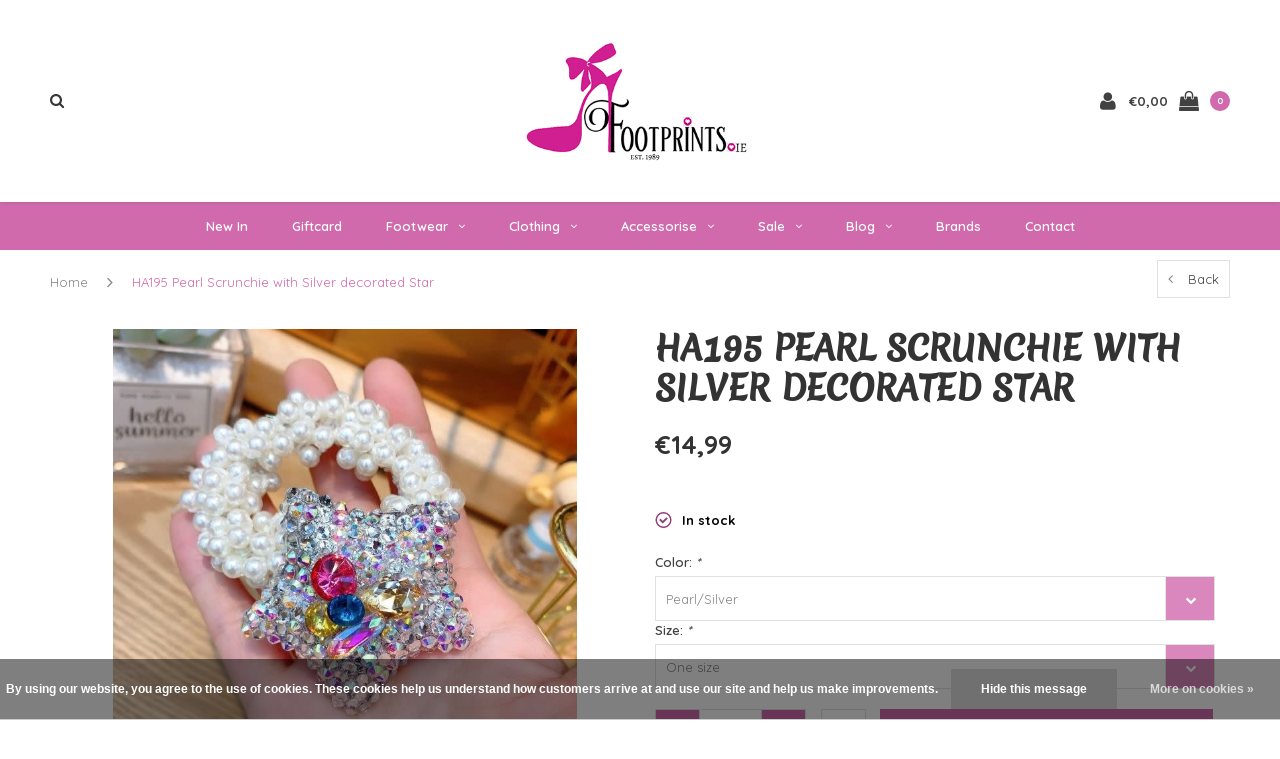

--- FILE ---
content_type: text/html;charset=utf-8
request_url: https://www.footprints.ie/ha195-pearl-scrunchie-with-silver-decorated-star.html
body_size: 13663
content:
<!DOCTYPE html>
<html lang="us">
  <head>

    
    <meta charset="utf-8"/>
<!-- [START] 'blocks/head.rain' -->
<!--

  (c) 2008-2025 Lightspeed Netherlands B.V.
  http://www.lightspeedhq.com
  Generated: 29-11-2025 @ 06:48:12

-->
<link rel="canonical" href="https://www.footprints.ie/ha195-pearl-scrunchie-with-silver-decorated-star.html"/>
<link rel="alternate" href="https://www.footprints.ie/index.rss" type="application/rss+xml" title="New products"/>
<link href="https://cdn.webshopapp.com/assets/cookielaw.css?2025-02-20" rel="stylesheet" type="text/css"/>
<meta name="robots" content="noodp,noydir"/>
<link href="https://www.footprints.ie/" rel="publisher"/>
<meta name="google-site-verification" content="rj5P_ZzTXRAGxvW4gbbrKR8pikb5hsjLKXJDy5QsDHw"/>
<meta property="og:url" content="https://www.footprints.ie/ha195-pearl-scrunchie-with-silver-decorated-star.html?source=facebook"/>
<meta property="og:site_name" content="Footprints Shoe Boutique"/>
<meta property="og:title" content="Peach Accessories HA195 Pearl Scrunchie with Silver decorated Star"/>
<meta property="og:description" content="Footprints Shoe Boutique is a Family run business, our store is filled to the brim of delightful Shoes &amp; Accessories, we stock brands like Le Babe, Lodi, Freddy"/>
<meta property="og:image" content="https://cdn.webshopapp.com/shops/203222/files/393611534/peach-accessories-ha195-pearl-scrunchie-with-silve.jpg"/>
<!--[if lt IE 9]>
<script src="https://cdn.webshopapp.com/assets/html5shiv.js?2025-02-20"></script>
<![endif]-->
<!-- [END] 'blocks/head.rain' -->
    <title>Peach Accessories HA195 Pearl Scrunchie with Silver decorated Star - Footprints Shoe Boutique</title>
    <meta name="description" content="Footprints Shoe Boutique is a Family run business, our store is filled to the brim of delightful Shoes &amp; Accessories, we stock brands like Le Babe, Lodi, Freddy" />
    <meta name="keywords" content="Peach, Accessories, HA195, Pearl, Scrunchie, with, Silver, decorated, Star, footprints shoe boutique, footprints, footprints shoes, shoe boutique kerry, footprints kerry, weddings, footwear, heavenly feet kerry, footwear kerry, Le babes ireland, lodi" />
    <meta name="viewport" content="width=device-width, initial-scale=1.0">
    <meta name="apple-mobile-web-app-capable" content="yes">
    <meta name="apple-mobile-web-app-status-bar-style" content="black">


    <link rel="shortcut icon" href="https://cdn.webshopapp.com/shops/203222/themes/133262/assets/favicon.ico?20220907125621" type="image/x-icon" />
    <link href='//fonts.googleapis.com/css?family=Quicksand:400,300,600,700,800,900' rel='stylesheet' type='text/css'>
    <link href='//fonts.googleapis.com/css?family=Merienda%20One:400,300,600,700,800,900' rel='stylesheet' type='text/css'>
    <link rel="shortcut icon" href="https://cdn.webshopapp.com/shops/203222/themes/133262/assets/favicon.ico?20220907125621" type="image/x-icon" /> 
    <link rel="stylesheet" href="https://cdn.webshopapp.com/shops/203222/themes/133262/assets/bootstrap.css?20250514120217" />
    <link rel="stylesheet" href="https://cdn.webshopapp.com/shops/203222/themes/133262/assets/font-awesome-min.css?20250514120217" />
    <link rel="stylesheet" href="https://cdn.webshopapp.com/shops/203222/themes/133262/assets/ionicons.css?20250514120217" />
    <link rel="stylesheet" href="https://cdn.webshopapp.com/shops/203222/themes/133262/assets/transition.css?20250514120217" />
    <link rel="stylesheet" href="https://cdn.webshopapp.com/shops/203222/themes/133262/assets/dropdown.css?20250514120217" />
    <link rel="stylesheet" href="https://cdn.webshopapp.com/shops/203222/themes/133262/assets/checkbox.css?20250514120217" />
    <link rel="stylesheet" href="https://cdn.webshopapp.com/shops/203222/themes/133262/assets/owl-carousel.css?20250514120217" />
    <link rel="stylesheet" href="https://cdn.webshopapp.com/shops/203222/themes/133262/assets/jquery-fancybox.css?20250514120217" />
    <link rel="stylesheet" href="https://cdn.webshopapp.com/shops/203222/themes/133262/assets/jquery-custom-scrollbar.css?20250514120217" />
    <link rel="stylesheet" href="https://cdn.webshopapp.com/shops/203222/themes/133262/assets/style.css?20250514120217" />    
    <link rel="stylesheet" href="https://cdn.webshopapp.com/shops/203222/themes/133262/assets/responsive.css?20250514120217" /> 
    <link rel="stylesheet" href="https://cdn.webshopapp.com/assets/gui-2-0.css?2025-02-20" />
    <link rel="stylesheet" href="https://cdn.webshopapp.com/assets/gui-responsive-2-0.css?2025-02-20" />   
    <link rel="stylesheet" href="https://cdn.webshopapp.com/shops/203222/themes/133262/assets/custom.css?20250514120217" />
    <link rel="stylesheet" href="https://cdn.webshopapp.com/shops/203222/themes/133262/assets/settings.css?20250514120217" /> 
    <link rel="stylesheet" href="https://cdn.webshopapp.com/shops/203222/themes/133262/assets/new.css?20250514120217" />
    <link rel="stylesheet" href="https://cdn.webshopapp.com/shops/203222/themes/133262/assets/wsa-css.css?20250514120217" />
    <link rel="stylesheet" href="https://cdn.webshopapp.com/shops/203222/themes/133262/assets/jquery.bxslider.min.css?20250514120217" />
    
    
    <script src="https://cdn.webshopapp.com/assets/jquery-1-9-1.js?2025-02-20"></script>
    <script src="https://cdn.webshopapp.com/assets/jquery-ui-1-10-1.js?2025-02-20"></script>
   
    <script type="text/javascript" src="https://cdn.webshopapp.com/shops/203222/themes/133262/assets/transition.js?20250514120217"></script>
    <script type="text/javascript" src="https://cdn.webshopapp.com/shops/203222/themes/133262/assets/dropdown.js?20250514120217"></script>
    <script type="text/javascript" src="https://cdn.webshopapp.com/shops/203222/themes/133262/assets/checkbox.js?20250514120217"></script>
    <script type="text/javascript" src="https://cdn.webshopapp.com/shops/203222/themes/133262/assets/owl-carousel.js?20250514120217"></script>
    <script type="text/javascript" src="https://cdn.webshopapp.com/shops/203222/themes/133262/assets/jquery-fancybox.js?20250514120217"></script>
    <script type="text/javascript" src="https://cdn.webshopapp.com/shops/203222/themes/133262/assets/jquery-custom-scrollbar.js?20250514120217"></script>
    <script type="text/javascript" src="https://cdn.webshopapp.com/shops/203222/themes/133262/assets/jquery-countdown-min.js?20250514120217"></script>
    <script type="text/javascript" src="https://cdn.webshopapp.com/shops/203222/themes/133262/assets/global.js?20250514120217"></script>

    <script type="text/javascript" src="https://cdn.webshopapp.com/shops/203222/themes/133262/assets/jcarousel.js?20250514120217"></script>
    <script type="text/javascript" src="https://cdn.webshopapp.com/shops/203222/themes/133262/assets/jquery.bxslider.min.js?20250514120217"></script>
    <script type="text/javascript" src="https://cdn.webshopapp.com/assets/gui.js?2025-02-20"></script>
    <script type="text/javascript" src="https://cdn.webshopapp.com/assets/gui-responsive-2-0.js?2025-02-20"></script>
    <script type="text/javascript" src="//cdnjs.cloudflare.com/ajax/libs/jqueryui-touch-punch/0.2.3/jquery.ui.touch-punch.min.js"></script>
    
        
    <!--[if lt IE 9]>
    <link rel="stylesheet" href="https://cdn.webshopapp.com/shops/203222/themes/133262/assets/style-ie.css?20250514120217" />
    <![endif]-->
  </head>
  <body id="body">  
    
    

<div class="cart-dropdown">
  <div class="cart-title">Cart<span class="items">(0 Products)</span></div>
  <a href="javascript:void(0)" class="close-cart-drp"><i class="fa fa-close"></i></a>

  <div class="cart-body">
    <div class="cart-products grid column-orient center">
          </div>
  </div>
  <div class="empty-cart">
  No products found
</div>
</div>
<div class="menu-wrap">
    <div class="close-menu"><i class="ion ion-ios-close-empty"></i></div>
    <div class="menu-box">
      <div class="menu-logo large"><a href="https://www.footprints.ie/"><img src="https://cdn.webshopapp.com/shops/203222/themes/133262/assets/logo-light.png?20220907125621" alt="Footprints Shoe Boutique"></a></div>
        <ul>
          <li><a href="https://www.footprints.ie/">Home</a></li>
                      <li><a href="https://www.footprints.ie/new-in/">New In</a>                          </li>
                      <li><a href="https://www.footprints.ie/giftcard/">Giftcard</a>                          </li>
                      <li><a href="https://www.footprints.ie/footwear/">Footwear</a><span class="more-cats"><span class="plus-min"></span></span>                              <ul class="sub ">
                                      <li><a href="https://www.footprints.ie/footwear/vegan-friendly/">Vegan friendly</a>                                          </li>
                                      <li><a href="https://www.footprints.ie/footwear/heels/">Heels</a>                                          </li>
                                      <li><a href="https://www.footprints.ie/footwear/knee-high-boots/">Knee high Boots</a>                                          </li>
                                      <li><a href="https://www.footprints.ie/footwear/dressy-low-heel/">Dressy Low Heel</a>                                          </li>
                                      <li><a href="https://www.footprints.ie/footwear/kitten-heel/">Kitten Heel</a>                                          </li>
                                      <li><a href="https://www.footprints.ie/footwear/wedge-heel/">Wedge Heel</a>                                          </li>
                                      <li><a href="https://www.footprints.ie/footwear/brogue/">Brogue</a>                                          </li>
                                      <li><a href="https://www.footprints.ie/footwear/pumps/">Pumps</a>                                          </li>
                                      <li><a href="https://www.footprints.ie/footwear/slippers/">Slippers</a>                                          </li>
                                      <li><a href="https://www.footprints.ie/footwear/ankle-boots/">Ankle Boots</a>                                          </li>
                                      <li><a href="https://www.footprints.ie/footwear/loafers/">Loafers</a>                                          </li>
                                      <li><a href="https://www.footprints.ie/footwear/court-shoes/">Court Shoes</a>                                          </li>
                                      <li><a href="https://www.footprints.ie/footwear/flat-shoes/">Flat Shoes</a>                                          </li>
                                      <li><a href="https://www.footprints.ie/footwear/bridal/">Bridal</a>                                          </li>
                                      <li><a href="https://www.footprints.ie/footwear/waterproof/">Waterproof</a>                                          </li>
                                      <li><a href="https://www.footprints.ie/footwear/x-wide-fitting/">X-Wide Fitting</a>                                          </li>
                                      <li><a href="https://www.footprints.ie/footwear/flip-flops/">Flip Flops</a>                                          </li>
                                      <li><a href="https://www.footprints.ie/footwear/block-heels/">Block Heels</a>                                          </li>
                                      <li><a href="https://www.footprints.ie/footwear/sling-backs/">Sling-backs</a>                                          </li>
                                      <li><a href="https://www.footprints.ie/footwear/platforms/">Platforms</a>                                          </li>
                                      <li><a href="https://www.footprints.ie/footwear/removable-insoles/">Removable insoles</a>                                          </li>
                                      <li><a href="https://www.footprints.ie/footwear/snow-cleats/">Snow Cleats</a>                                          </li>
                                      <li><a href="https://www.footprints.ie/footwear/sandals/">Sandals</a>                                          </li>
                                      <li><a href="https://www.footprints.ie/footwear/built-in-arch-support/">Built in arch support</a>                                          </li>
                                      <li><a href="https://www.footprints.ie/footwear/runners-sneakers/">runners/sneakers</a>                                          </li>
                                      <li><a href="https://www.footprints.ie/footwear/over-the-knee-boots/">Over the Knee Boots</a>                                          </li>
                                      <li><a href="https://www.footprints.ie/footwear/boots/">Boots</a>                                          </li>
                                      <li><a href="https://www.footprints.ie/footwear/comfort-low-heel/">Comfort Low heel</a>                                          </li>
                                      <li><a href="https://www.footprints.ie/footwear/foldable-shoes/">Foldable Shoes</a>                                          </li>
                                  </ul>
                          </li>
                      <li><a href="https://www.footprints.ie/clothing/">Clothing</a><span class="more-cats"><span class="plus-min"></span></span>                              <ul class="sub ">
                                      <li><a href="https://www.footprints.ie/clothing/blazers-waistcoats/">Blazers &amp; Waistcoats</a>                                          </li>
                                      <li><a href="https://www.footprints.ie/clothing/blouses/">Blouse’s</a>                                          </li>
                                      <li><a href="https://www.footprints.ie/clothing/sweater-cardigan-tops-t-shirts/">Sweater/Cardigan/Tops &amp; T-Shirts</a>                                          </li>
                                      <li><a href="https://www.footprints.ie/clothing/dresses-skirts/">Dresses &amp; Skirts</a>                                          </li>
                                      <li><a href="https://www.footprints.ie/clothing/coats-jackets/">Coats/Jackets</a>                                          </li>
                                      <li><a href="https://www.footprints.ie/clothing/jeans-pants-leggings/">Jeans/pants/Leggings</a>                                          </li>
                                      <li><a href="https://www.footprints.ie/clothing/ponchos-wraps/">Poncho’s/Wraps</a>                                          </li>
                                      <li><a href="https://www.footprints.ie/clothing/shorts/">Shorts</a>                                          </li>
                                      <li><a href="https://www.footprints.ie/clothing/beachwear/">Beachwear</a>                                          </li>
                                  </ul>
                          </li>
                      <li><a href="https://www.footprints.ie/accessorise/">Accessorise</a><span class="more-cats"><span class="plus-min"></span></span>                              <ul class="sub ">
                                      <li><a href="https://www.footprints.ie/accessorise/fascinators/">Fascinators</a>                                          </li>
                                      <li><a href="https://www.footprints.ie/accessorise/sun-hats/">Sun Hats</a>                                          </li>
                                      <li><a href="https://www.footprints.ie/accessorise/jewellery/">Jewellery</a>                                          </li>
                                      <li><a href="https://www.footprints.ie/accessorise/purses/">Purses</a>                                          </li>
                                      <li><a href="https://www.footprints.ie/accessorise/hats/">Hats</a>                                          </li>
                                      <li><a href="https://www.footprints.ie/accessorise/bags/">Bags</a>                                          </li>
                                      <li><a href="https://www.footprints.ie/accessorise/hair-accessories/">Hair Accessories</a>                                          </li>
                                      <li><a href="https://www.footprints.ie/accessorise/cosy-hats-scarfs-gloves/">Cosy Hats, Scarfs &amp; Gloves</a>                                          </li>
                                      <li><a href="https://www.footprints.ie/accessorise/ponchos/">Poncho&#039;s</a>                                          </li>
                                      <li><a href="https://www.footprints.ie/accessorise/sunglasses/">Sunglasses</a>                                          </li>
                                      <li><a href="https://www.footprints.ie/accessorise/blankets-cushions/">Blankets &amp; Cushions</a>                                          </li>
                                      <li><a href="https://www.footprints.ie/accessorise/sarong/">Sarong</a>                                          </li>
                                      <li><a href="https://www.footprints.ie/accessorise/face-masks/">FACE MASK’S</a>                                          </li>
                                      <li><a href="https://www.footprints.ie/accessorise/collars-cuffs/">Collar’s &amp; Cuff’s</a>                                          </li>
                                      <li><a href="https://www.footprints.ie/accessorise/belts/">Belts</a>                                          </li>
                                      <li><a href="https://www.footprints.ie/accessorise/gifts/">Gifts</a>                                          </li>
                                      <li><a href="https://www.footprints.ie/accessorise/faux-fur/">Faux Fur</a>                                          </li>
                                      <li><a href="https://www.footprints.ie/accessorise/socks/">Socks</a>                                          </li>
                                      <li><a href="https://www.footprints.ie/accessorise/keyrings/">Keyrings</a>                                          </li>
                                      <li><a href="https://www.footprints.ie/accessorise/shoe-accessories/">Shoe Accessories</a>                                          </li>
                                      <li><a href="https://www.footprints.ie/accessorise/felt-hats/">Felt Hats</a>                                          </li>
                                      <li><a href="https://www.footprints.ie/accessorise/top-hats-bowler-hats/">Top Hats/Bowler Hats</a>                                          </li>
                                      <li><a href="https://www.footprints.ie/accessorise/faux-fur-stole/">Faux Fur Stole</a>                                          </li>
                                      <li><a href="https://www.footprints.ie/accessorise/wrap/">Wrap</a>                                          </li>
                                      <li><a href="https://www.footprints.ie/accessorise/scarfs/">Scarfs</a>                                          </li>
                                      <li><a href="https://www.footprints.ie/accessorise/umbrellas/">Umbrellas</a>                                          </li>
                                      <li><a href="https://www.footprints.ie/accessorise/hosiery/">Hosiery</a>                                          </li>
                                      <li><a href="https://www.footprints.ie/accessorise/gloves/">Gloves</a>                                          </li>
                                      <li><a href="https://www.footprints.ie/accessorise/button-covers/">Button Covers</a>                                          </li>
                                  </ul>
                          </li>
                      <li><a href="https://www.footprints.ie/sale/">Sale</a><span class="more-cats"><span class="plus-min"></span></span>                              <ul class="sub ">
                                      <li><a href="https://www.footprints.ie/sale/20-off-sale/">20% OFF SALE</a>                                          </li>
                                      <li><a href="https://www.footprints.ie/sale/30-off-sale/">30% OFF SALE</a>                                          </li>
                                      <li><a href="https://www.footprints.ie/sale/50-off-sale/">50% OFF SALE</a>                                          </li>
                                      <li><a href="https://www.footprints.ie/sale/25-off-sale/">25% OFF SALE</a>                                          </li>
                                      <li><a href="https://www.footprints.ie/sale/70-off/">70% OFF</a>                                          </li>
                                  </ul>
                          </li>
          
                                            				              <li class=""><a href="https://www.footprints.ie/blogs/blog/">blog</a></li>
				                                                                   
             <!--<li class=""><a href="https://www.footprints.ie/brands/">Brands</a></li>-->
          <li class=""> <a href="https://www.footprints.ie/brands/">Brands</a></li>
                                                                  <li class=""><a href="https://www.footprints.ie/service/">Contact</a></li>
                      
          
          
        </ul>

    </div>
  </div>

  <div class="body-wrap">
    <header id="header">
      <div class="main-header">
        <div class="container">
          <div class="main-header-inner">
            <div class="grid center">
              <div class=" grid-cell search-right-icon search-icon-global language-bar-wrapper hidden-sm hidden-xs">
                <a class="search-icon-self " href="javascript:void(0)"><i class="fa fa-search"></i></a>
                <ul class="language-bar ">
                  
                                                   
                </ul>
              </div>


              <div class="grid-cell mobilemenu-btn hidden-md hidden-lg"><a class="open-menu" href="javascript:;"><?xml version="1.0" encoding="utf-8"?>
<!-- Generator: Adobe Illustrator 20.1.0, SVG Export Plug-In . SVG Version: 6.00 Build 0)  -->
<svg version="1.1" id="Capa_1" xmlns="http://www.w3.org/2000/svg" xmlns:xlink="http://www.w3.org/1999/xlink" x="0px" y="0px"
	 viewBox="0 0 352 352" style="enable-background:new 0 0 352 352;" xml:space="preserve">
<style type="text/css">
	
</style>
<g>
	<g>
		<path class="menuicon-svg" d="M0,56v48h48V56H0z M80,56v48h224V56H80z M0,152v48h48v-48H0z M80,152v48h160v-48H80z M0,248v48h48v-48H0z
			 M80,248v48h272v-48H80z"/>
	</g>
</g>
</svg></a></div>
              <div class="grid-cell search-narrow-show visible-xs visible-sm">
                <a class="search-icon-self  " href="javascript:void(0)"><i class="fa fa-search"></i></a>
              </div>


              <div class="grid-cell center logo-center-tab logo-mobile-move-center logo large"><a href="https://www.footprints.ie/"><img src="https://cdn.webshopapp.com/shops/203222/themes/133262/assets/logo.png?20220907125621" alt="Footprints Shoe Boutique"></a></div>

              
                            
                            
              <div class="grid-cell cart-block-wrap cart">
                <div class="grid center justify-end">
                                                      <div class="grid-cell grow0 user-login-block">
                                          <div class="dark"><a href="https://www.footprints.ie/account/"><i class="fa fa-user"></i></a></div>
                                      </div>
                  <div class="grid-cell grow0 ">
                    <a href="javascript:;" class="open-cart">

                      <span class="text hidden-xs">
                                                €0,00
                                              </span>
                      <span class="icon"><i class="fa fa-shopping-bag"></i></span>
                      <span class="items">0</span>
                    </a>
                  </div>
                </div>
              </div>
            </div>
          </div>
        </div>

        <div class="grid-cell mobile-search">
          <form action="https://www.footprints.ie/search/" method="get" id="formSearchMobile">
            <input type="text" name="q" autocomplete="off"  value="" placeholder="Search..."/>
          </form>
        </div>

      </div>

      <div class="main-menu hidden-xs hidden-sm main-menu-capitalize">
        <div class="container">
          <ul class="">
            
            

                                    <li class=""><a href="https://www.footprints.ie/new-in/">New In</a>
                          </li>
                        <li class=""><a href="https://www.footprints.ie/giftcard/">Giftcard</a>
                          </li>
                        <li class=""><a href="https://www.footprints.ie/footwear/">Footwear<i class="fa fa-angle-down" aria-hidden="true"></i></a>
                            <div class="subnav noDivider">
                <div class="grid">
                  <div class="grid-cell">
                    <div class="grid wrap container center stretch">
                                            <div class="subnav-rows grid-cell  submenu-noimage-width ">
                        <div class="grid">
                          <div class="grid-cell hide">

                          </div>
                          <div class="grid-cell">
                            <a href="https://www.footprints.ie/footwear/vegan-friendly/" class="sub-title">Vegan friendly</a>
                                                      </div>
                        </div>
                      </div>
                                            <div class="subnav-rows grid-cell  submenu-noimage-width ">
                        <div class="grid">
                          <div class="grid-cell hide">

                          </div>
                          <div class="grid-cell">
                            <a href="https://www.footprints.ie/footwear/heels/" class="sub-title">Heels</a>
                                                      </div>
                        </div>
                      </div>
                                            <div class="subnav-rows grid-cell  submenu-noimage-width ">
                        <div class="grid">
                          <div class="grid-cell hide">

                          </div>
                          <div class="grid-cell">
                            <a href="https://www.footprints.ie/footwear/knee-high-boots/" class="sub-title">Knee high Boots</a>
                                                      </div>
                        </div>
                      </div>
                                            <div class="subnav-rows grid-cell  submenu-noimage-width ">
                        <div class="grid">
                          <div class="grid-cell hide">

                          </div>
                          <div class="grid-cell">
                            <a href="https://www.footprints.ie/footwear/dressy-low-heel/" class="sub-title">Dressy Low Heel</a>
                                                      </div>
                        </div>
                      </div>
                                            <div class="subnav-rows grid-cell  submenu-noimage-width ">
                        <div class="grid">
                          <div class="grid-cell hide">

                          </div>
                          <div class="grid-cell">
                            <a href="https://www.footprints.ie/footwear/kitten-heel/" class="sub-title">Kitten Heel</a>
                                                      </div>
                        </div>
                      </div>
                                            <div class="subnav-rows grid-cell  submenu-noimage-width ">
                        <div class="grid">
                          <div class="grid-cell hide">

                          </div>
                          <div class="grid-cell">
                            <a href="https://www.footprints.ie/footwear/wedge-heel/" class="sub-title">Wedge Heel</a>
                                                      </div>
                        </div>
                      </div>
                                            <div class="subnav-rows grid-cell  submenu-noimage-width ">
                        <div class="grid">
                          <div class="grid-cell hide">

                          </div>
                          <div class="grid-cell">
                            <a href="https://www.footprints.ie/footwear/brogue/" class="sub-title">Brogue</a>
                                                      </div>
                        </div>
                      </div>
                                            <div class="subnav-rows grid-cell  submenu-noimage-width ">
                        <div class="grid">
                          <div class="grid-cell hide">

                          </div>
                          <div class="grid-cell">
                            <a href="https://www.footprints.ie/footwear/pumps/" class="sub-title">Pumps</a>
                                                      </div>
                        </div>
                      </div>
                                            <div class="subnav-rows grid-cell  submenu-noimage-width ">
                        <div class="grid">
                          <div class="grid-cell hide">

                          </div>
                          <div class="grid-cell">
                            <a href="https://www.footprints.ie/footwear/slippers/" class="sub-title">Slippers</a>
                                                      </div>
                        </div>
                      </div>
                                            <div class="subnav-rows grid-cell  submenu-noimage-width ">
                        <div class="grid">
                          <div class="grid-cell hide">

                          </div>
                          <div class="grid-cell">
                            <a href="https://www.footprints.ie/footwear/ankle-boots/" class="sub-title">Ankle Boots</a>
                                                      </div>
                        </div>
                      </div>
                                            <div class="subnav-rows grid-cell  submenu-noimage-width ">
                        <div class="grid">
                          <div class="grid-cell hide">

                          </div>
                          <div class="grid-cell">
                            <a href="https://www.footprints.ie/footwear/loafers/" class="sub-title">Loafers</a>
                                                      </div>
                        </div>
                      </div>
                                            <div class="subnav-rows grid-cell  submenu-noimage-width ">
                        <div class="grid">
                          <div class="grid-cell hide">

                          </div>
                          <div class="grid-cell">
                            <a href="https://www.footprints.ie/footwear/court-shoes/" class="sub-title">Court Shoes</a>
                                                      </div>
                        </div>
                      </div>
                                            <div class="subnav-rows grid-cell  submenu-noimage-width ">
                        <div class="grid">
                          <div class="grid-cell hide">

                          </div>
                          <div class="grid-cell">
                            <a href="https://www.footprints.ie/footwear/flat-shoes/" class="sub-title">Flat Shoes</a>
                                                      </div>
                        </div>
                      </div>
                                            <div class="subnav-rows grid-cell  submenu-noimage-width ">
                        <div class="grid">
                          <div class="grid-cell hide">

                          </div>
                          <div class="grid-cell">
                            <a href="https://www.footprints.ie/footwear/bridal/" class="sub-title">Bridal</a>
                                                      </div>
                        </div>
                      </div>
                                            <div class="subnav-rows grid-cell  submenu-noimage-width ">
                        <div class="grid">
                          <div class="grid-cell hide">

                          </div>
                          <div class="grid-cell">
                            <a href="https://www.footprints.ie/footwear/waterproof/" class="sub-title">Waterproof</a>
                                                      </div>
                        </div>
                      </div>
                                            <div class="subnav-rows grid-cell  submenu-noimage-width ">
                        <div class="grid">
                          <div class="grid-cell hide">

                          </div>
                          <div class="grid-cell">
                            <a href="https://www.footprints.ie/footwear/x-wide-fitting/" class="sub-title">X-Wide Fitting</a>
                                                      </div>
                        </div>
                      </div>
                                            <div class="subnav-rows grid-cell  submenu-noimage-width ">
                        <div class="grid">
                          <div class="grid-cell hide">

                          </div>
                          <div class="grid-cell">
                            <a href="https://www.footprints.ie/footwear/flip-flops/" class="sub-title">Flip Flops</a>
                                                      </div>
                        </div>
                      </div>
                                            <div class="subnav-rows grid-cell  submenu-noimage-width ">
                        <div class="grid">
                          <div class="grid-cell hide">

                          </div>
                          <div class="grid-cell">
                            <a href="https://www.footprints.ie/footwear/block-heels/" class="sub-title">Block Heels</a>
                                                      </div>
                        </div>
                      </div>
                                            <div class="subnav-rows grid-cell  submenu-noimage-width ">
                        <div class="grid">
                          <div class="grid-cell hide">

                          </div>
                          <div class="grid-cell">
                            <a href="https://www.footprints.ie/footwear/sling-backs/" class="sub-title">Sling-backs</a>
                                                      </div>
                        </div>
                      </div>
                                            <div class="subnav-rows grid-cell  submenu-noimage-width ">
                        <div class="grid">
                          <div class="grid-cell hide">

                          </div>
                          <div class="grid-cell">
                            <a href="https://www.footprints.ie/footwear/platforms/" class="sub-title">Platforms</a>
                                                      </div>
                        </div>
                      </div>
                                            <div class="subnav-rows grid-cell  submenu-noimage-width ">
                        <div class="grid">
                          <div class="grid-cell hide">

                          </div>
                          <div class="grid-cell">
                            <a href="https://www.footprints.ie/footwear/removable-insoles/" class="sub-title">Removable insoles</a>
                                                      </div>
                        </div>
                      </div>
                                            <div class="subnav-rows grid-cell  submenu-noimage-width ">
                        <div class="grid">
                          <div class="grid-cell hide">

                          </div>
                          <div class="grid-cell">
                            <a href="https://www.footprints.ie/footwear/snow-cleats/" class="sub-title">Snow Cleats</a>
                                                      </div>
                        </div>
                      </div>
                                            <div class="subnav-rows grid-cell  submenu-noimage-width ">
                        <div class="grid">
                          <div class="grid-cell hide">

                          </div>
                          <div class="grid-cell">
                            <a href="https://www.footprints.ie/footwear/sandals/" class="sub-title">Sandals</a>
                                                      </div>
                        </div>
                      </div>
                                            <div class="subnav-rows grid-cell  submenu-noimage-width ">
                        <div class="grid">
                          <div class="grid-cell hide">

                          </div>
                          <div class="grid-cell">
                            <a href="https://www.footprints.ie/footwear/built-in-arch-support/" class="sub-title">Built in arch support</a>
                                                      </div>
                        </div>
                      </div>
                                            <div class="subnav-rows grid-cell  submenu-noimage-width ">
                        <div class="grid">
                          <div class="grid-cell hide">

                          </div>
                          <div class="grid-cell">
                            <a href="https://www.footprints.ie/footwear/runners-sneakers/" class="sub-title">runners/sneakers</a>
                                                      </div>
                        </div>
                      </div>
                                            <div class="subnav-rows grid-cell  submenu-noimage-width ">
                        <div class="grid">
                          <div class="grid-cell hide">

                          </div>
                          <div class="grid-cell">
                            <a href="https://www.footprints.ie/footwear/over-the-knee-boots/" class="sub-title">Over the Knee Boots</a>
                                                      </div>
                        </div>
                      </div>
                                            <div class="subnav-rows grid-cell  submenu-noimage-width ">
                        <div class="grid">
                          <div class="grid-cell hide">

                          </div>
                          <div class="grid-cell">
                            <a href="https://www.footprints.ie/footwear/boots/" class="sub-title">Boots</a>
                                                      </div>
                        </div>
                      </div>
                                            <div class="subnav-rows grid-cell  submenu-noimage-width ">
                        <div class="grid">
                          <div class="grid-cell hide">

                          </div>
                          <div class="grid-cell">
                            <a href="https://www.footprints.ie/footwear/comfort-low-heel/" class="sub-title">Comfort Low heel</a>
                                                      </div>
                        </div>
                      </div>
                                            <div class="subnav-rows grid-cell  submenu-noimage-width ">
                        <div class="grid">
                          <div class="grid-cell hide">

                          </div>
                          <div class="grid-cell">
                            <a href="https://www.footprints.ie/footwear/foldable-shoes/" class="sub-title">Foldable Shoes</a>
                                                      </div>
                        </div>
                      </div>
                      
                    </div>
                  </div>
                                  </div>
              </div>
                          </li>
                        <li class=""><a href="https://www.footprints.ie/clothing/">Clothing<i class="fa fa-angle-down" aria-hidden="true"></i></a>
                            <div class="subnav noDivider">
                <div class="grid">
                  <div class="grid-cell">
                    <div class="grid wrap container center stretch">
                                            <div class="subnav-rows grid-cell  submenu-noimage-width ">
                        <div class="grid">
                          <div class="grid-cell hide">

                          </div>
                          <div class="grid-cell">
                            <a href="https://www.footprints.ie/clothing/blazers-waistcoats/" class="sub-title">Blazers &amp; Waistcoats</a>
                                                      </div>
                        </div>
                      </div>
                                            <div class="subnav-rows grid-cell  submenu-noimage-width ">
                        <div class="grid">
                          <div class="grid-cell hide">

                          </div>
                          <div class="grid-cell">
                            <a href="https://www.footprints.ie/clothing/blouses/" class="sub-title">Blouse’s</a>
                                                      </div>
                        </div>
                      </div>
                                            <div class="subnav-rows grid-cell  submenu-noimage-width ">
                        <div class="grid">
                          <div class="grid-cell hide">

                          </div>
                          <div class="grid-cell">
                            <a href="https://www.footprints.ie/clothing/sweater-cardigan-tops-t-shirts/" class="sub-title">Sweater/Cardigan/Tops &amp; T-Shirts</a>
                                                      </div>
                        </div>
                      </div>
                                            <div class="subnav-rows grid-cell  submenu-noimage-width ">
                        <div class="grid">
                          <div class="grid-cell hide">

                          </div>
                          <div class="grid-cell">
                            <a href="https://www.footprints.ie/clothing/dresses-skirts/" class="sub-title">Dresses &amp; Skirts</a>
                                                      </div>
                        </div>
                      </div>
                                            <div class="subnav-rows grid-cell  submenu-noimage-width ">
                        <div class="grid">
                          <div class="grid-cell hide">

                          </div>
                          <div class="grid-cell">
                            <a href="https://www.footprints.ie/clothing/coats-jackets/" class="sub-title">Coats/Jackets</a>
                                                      </div>
                        </div>
                      </div>
                                            <div class="subnav-rows grid-cell  submenu-noimage-width ">
                        <div class="grid">
                          <div class="grid-cell hide">

                          </div>
                          <div class="grid-cell">
                            <a href="https://www.footprints.ie/clothing/jeans-pants-leggings/" class="sub-title">Jeans/pants/Leggings</a>
                                                      </div>
                        </div>
                      </div>
                                            <div class="subnav-rows grid-cell  submenu-noimage-width ">
                        <div class="grid">
                          <div class="grid-cell hide">

                          </div>
                          <div class="grid-cell">
                            <a href="https://www.footprints.ie/clothing/ponchos-wraps/" class="sub-title">Poncho’s/Wraps</a>
                                                      </div>
                        </div>
                      </div>
                                            <div class="subnav-rows grid-cell  submenu-noimage-width ">
                        <div class="grid">
                          <div class="grid-cell hide">

                          </div>
                          <div class="grid-cell">
                            <a href="https://www.footprints.ie/clothing/shorts/" class="sub-title">Shorts</a>
                                                      </div>
                        </div>
                      </div>
                                            <div class="subnav-rows grid-cell  submenu-noimage-width ">
                        <div class="grid">
                          <div class="grid-cell hide">

                          </div>
                          <div class="grid-cell">
                            <a href="https://www.footprints.ie/clothing/beachwear/" class="sub-title">Beachwear</a>
                                                      </div>
                        </div>
                      </div>
                      
                    </div>
                  </div>
                                  </div>
              </div>
                          </li>
                        <li class=""><a href="https://www.footprints.ie/accessorise/">Accessorise<i class="fa fa-angle-down" aria-hidden="true"></i></a>
                            <div class="subnav noDivider">
                <div class="grid">
                  <div class="grid-cell">
                    <div class="grid wrap container center stretch">
                                            <div class="subnav-rows grid-cell  submenu-noimage-width ">
                        <div class="grid">
                          <div class="grid-cell hide">

                          </div>
                          <div class="grid-cell">
                            <a href="https://www.footprints.ie/accessorise/fascinators/" class="sub-title">Fascinators</a>
                                                      </div>
                        </div>
                      </div>
                                            <div class="subnav-rows grid-cell  submenu-noimage-width ">
                        <div class="grid">
                          <div class="grid-cell hide">

                          </div>
                          <div class="grid-cell">
                            <a href="https://www.footprints.ie/accessorise/sun-hats/" class="sub-title">Sun Hats</a>
                                                      </div>
                        </div>
                      </div>
                                            <div class="subnav-rows grid-cell  submenu-noimage-width ">
                        <div class="grid">
                          <div class="grid-cell hide">

                          </div>
                          <div class="grid-cell">
                            <a href="https://www.footprints.ie/accessorise/jewellery/" class="sub-title">Jewellery</a>
                                                      </div>
                        </div>
                      </div>
                                            <div class="subnav-rows grid-cell  submenu-noimage-width ">
                        <div class="grid">
                          <div class="grid-cell hide">

                          </div>
                          <div class="grid-cell">
                            <a href="https://www.footprints.ie/accessorise/purses/" class="sub-title">Purses</a>
                                                      </div>
                        </div>
                      </div>
                                            <div class="subnav-rows grid-cell  submenu-noimage-width ">
                        <div class="grid">
                          <div class="grid-cell hide">

                          </div>
                          <div class="grid-cell">
                            <a href="https://www.footprints.ie/accessorise/hats/" class="sub-title">Hats</a>
                                                      </div>
                        </div>
                      </div>
                                            <div class="subnav-rows grid-cell  submenu-noimage-width ">
                        <div class="grid">
                          <div class="grid-cell hide">

                          </div>
                          <div class="grid-cell">
                            <a href="https://www.footprints.ie/accessorise/bags/" class="sub-title">Bags</a>
                                                      </div>
                        </div>
                      </div>
                                            <div class="subnav-rows grid-cell  submenu-noimage-width ">
                        <div class="grid">
                          <div class="grid-cell hide">

                          </div>
                          <div class="grid-cell">
                            <a href="https://www.footprints.ie/accessorise/hair-accessories/" class="sub-title">Hair Accessories</a>
                                                      </div>
                        </div>
                      </div>
                                            <div class="subnav-rows grid-cell  submenu-noimage-width ">
                        <div class="grid">
                          <div class="grid-cell hide">

                          </div>
                          <div class="grid-cell">
                            <a href="https://www.footprints.ie/accessorise/cosy-hats-scarfs-gloves/" class="sub-title">Cosy Hats, Scarfs &amp; Gloves</a>
                                                      </div>
                        </div>
                      </div>
                                            <div class="subnav-rows grid-cell  submenu-noimage-width ">
                        <div class="grid">
                          <div class="grid-cell hide">

                          </div>
                          <div class="grid-cell">
                            <a href="https://www.footprints.ie/accessorise/ponchos/" class="sub-title">Poncho&#039;s</a>
                                                      </div>
                        </div>
                      </div>
                                            <div class="subnav-rows grid-cell  submenu-noimage-width ">
                        <div class="grid">
                          <div class="grid-cell hide">

                          </div>
                          <div class="grid-cell">
                            <a href="https://www.footprints.ie/accessorise/sunglasses/" class="sub-title">Sunglasses</a>
                                                      </div>
                        </div>
                      </div>
                                            <div class="subnav-rows grid-cell  submenu-noimage-width ">
                        <div class="grid">
                          <div class="grid-cell hide">

                          </div>
                          <div class="grid-cell">
                            <a href="https://www.footprints.ie/accessorise/blankets-cushions/" class="sub-title">Blankets &amp; Cushions</a>
                                                      </div>
                        </div>
                      </div>
                                            <div class="subnav-rows grid-cell  submenu-noimage-width ">
                        <div class="grid">
                          <div class="grid-cell hide">

                          </div>
                          <div class="grid-cell">
                            <a href="https://www.footprints.ie/accessorise/sarong/" class="sub-title">Sarong</a>
                                                      </div>
                        </div>
                      </div>
                                            <div class="subnav-rows grid-cell  submenu-noimage-width ">
                        <div class="grid">
                          <div class="grid-cell hide">

                          </div>
                          <div class="grid-cell">
                            <a href="https://www.footprints.ie/accessorise/face-masks/" class="sub-title">FACE MASK’S</a>
                                                      </div>
                        </div>
                      </div>
                                            <div class="subnav-rows grid-cell  submenu-noimage-width ">
                        <div class="grid">
                          <div class="grid-cell hide">

                          </div>
                          <div class="grid-cell">
                            <a href="https://www.footprints.ie/accessorise/collars-cuffs/" class="sub-title">Collar’s &amp; Cuff’s</a>
                                                      </div>
                        </div>
                      </div>
                                            <div class="subnav-rows grid-cell  submenu-noimage-width ">
                        <div class="grid">
                          <div class="grid-cell hide">

                          </div>
                          <div class="grid-cell">
                            <a href="https://www.footprints.ie/accessorise/belts/" class="sub-title">Belts</a>
                                                      </div>
                        </div>
                      </div>
                                            <div class="subnav-rows grid-cell  submenu-noimage-width ">
                        <div class="grid">
                          <div class="grid-cell hide">

                          </div>
                          <div class="grid-cell">
                            <a href="https://www.footprints.ie/accessorise/gifts/" class="sub-title">Gifts</a>
                                                      </div>
                        </div>
                      </div>
                                            <div class="subnav-rows grid-cell  submenu-noimage-width ">
                        <div class="grid">
                          <div class="grid-cell hide">

                          </div>
                          <div class="grid-cell">
                            <a href="https://www.footprints.ie/accessorise/faux-fur/" class="sub-title">Faux Fur</a>
                                                      </div>
                        </div>
                      </div>
                                            <div class="subnav-rows grid-cell  submenu-noimage-width ">
                        <div class="grid">
                          <div class="grid-cell hide">

                          </div>
                          <div class="grid-cell">
                            <a href="https://www.footprints.ie/accessorise/socks/" class="sub-title">Socks</a>
                                                      </div>
                        </div>
                      </div>
                                            <div class="subnav-rows grid-cell  submenu-noimage-width ">
                        <div class="grid">
                          <div class="grid-cell hide">

                          </div>
                          <div class="grid-cell">
                            <a href="https://www.footprints.ie/accessorise/keyrings/" class="sub-title">Keyrings</a>
                                                      </div>
                        </div>
                      </div>
                                            <div class="subnav-rows grid-cell  submenu-noimage-width ">
                        <div class="grid">
                          <div class="grid-cell hide">

                          </div>
                          <div class="grid-cell">
                            <a href="https://www.footprints.ie/accessorise/shoe-accessories/" class="sub-title">Shoe Accessories</a>
                                                      </div>
                        </div>
                      </div>
                                            <div class="subnav-rows grid-cell  submenu-noimage-width ">
                        <div class="grid">
                          <div class="grid-cell hide">

                          </div>
                          <div class="grid-cell">
                            <a href="https://www.footprints.ie/accessorise/felt-hats/" class="sub-title">Felt Hats</a>
                                                      </div>
                        </div>
                      </div>
                                            <div class="subnav-rows grid-cell  submenu-noimage-width ">
                        <div class="grid">
                          <div class="grid-cell hide">

                          </div>
                          <div class="grid-cell">
                            <a href="https://www.footprints.ie/accessorise/top-hats-bowler-hats/" class="sub-title">Top Hats/Bowler Hats</a>
                                                      </div>
                        </div>
                      </div>
                                            <div class="subnav-rows grid-cell  submenu-noimage-width ">
                        <div class="grid">
                          <div class="grid-cell hide">

                          </div>
                          <div class="grid-cell">
                            <a href="https://www.footprints.ie/accessorise/faux-fur-stole/" class="sub-title">Faux Fur Stole</a>
                                                      </div>
                        </div>
                      </div>
                                            <div class="subnav-rows grid-cell  submenu-noimage-width ">
                        <div class="grid">
                          <div class="grid-cell hide">

                          </div>
                          <div class="grid-cell">
                            <a href="https://www.footprints.ie/accessorise/wrap/" class="sub-title">Wrap</a>
                                                      </div>
                        </div>
                      </div>
                                            <div class="subnav-rows grid-cell  submenu-noimage-width ">
                        <div class="grid">
                          <div class="grid-cell hide">

                          </div>
                          <div class="grid-cell">
                            <a href="https://www.footprints.ie/accessorise/scarfs/" class="sub-title">Scarfs</a>
                                                      </div>
                        </div>
                      </div>
                                            <div class="subnav-rows grid-cell  submenu-noimage-width ">
                        <div class="grid">
                          <div class="grid-cell hide">

                          </div>
                          <div class="grid-cell">
                            <a href="https://www.footprints.ie/accessorise/umbrellas/" class="sub-title">Umbrellas</a>
                                                      </div>
                        </div>
                      </div>
                                            <div class="subnav-rows grid-cell  submenu-noimage-width ">
                        <div class="grid">
                          <div class="grid-cell hide">

                          </div>
                          <div class="grid-cell">
                            <a href="https://www.footprints.ie/accessorise/hosiery/" class="sub-title">Hosiery</a>
                                                      </div>
                        </div>
                      </div>
                                            <div class="subnav-rows grid-cell  submenu-noimage-width ">
                        <div class="grid">
                          <div class="grid-cell hide">

                          </div>
                          <div class="grid-cell">
                            <a href="https://www.footprints.ie/accessorise/gloves/" class="sub-title">Gloves</a>
                                                      </div>
                        </div>
                      </div>
                                            <div class="subnav-rows grid-cell  submenu-noimage-width ">
                        <div class="grid">
                          <div class="grid-cell hide">

                          </div>
                          <div class="grid-cell">
                            <a href="https://www.footprints.ie/accessorise/button-covers/" class="sub-title">Button Covers</a>
                                                      </div>
                        </div>
                      </div>
                      
                    </div>
                  </div>
                                  </div>
              </div>
                          </li>
                        <li class=""><a href="https://www.footprints.ie/sale/">Sale<i class="fa fa-angle-down" aria-hidden="true"></i></a>
                            <div class="subnav noDivider">
                <div class="grid">
                  <div class="grid-cell">
                    <div class="grid wrap container center stretch">
                                            <div class="subnav-rows grid-cell  submenu-noimage-width ">
                        <div class="grid">
                          <div class="grid-cell hide">

                          </div>
                          <div class="grid-cell">
                            <a href="https://www.footprints.ie/sale/20-off-sale/" class="sub-title">20% OFF SALE</a>
                                                      </div>
                        </div>
                      </div>
                                            <div class="subnav-rows grid-cell  submenu-noimage-width ">
                        <div class="grid">
                          <div class="grid-cell hide">

                          </div>
                          <div class="grid-cell">
                            <a href="https://www.footprints.ie/sale/30-off-sale/" class="sub-title">30% OFF SALE</a>
                                                      </div>
                        </div>
                      </div>
                                            <div class="subnav-rows grid-cell  submenu-noimage-width ">
                        <div class="grid">
                          <div class="grid-cell hide">

                          </div>
                          <div class="grid-cell">
                            <a href="https://www.footprints.ie/sale/50-off-sale/" class="sub-title">50% OFF SALE</a>
                                                      </div>
                        </div>
                      </div>
                                            <div class="subnav-rows grid-cell  submenu-noimage-width ">
                        <div class="grid">
                          <div class="grid-cell hide">

                          </div>
                          <div class="grid-cell">
                            <a href="https://www.footprints.ie/sale/25-off-sale/" class="sub-title">25% OFF SALE</a>
                                                      </div>
                        </div>
                      </div>
                                            <div class="subnav-rows grid-cell  submenu-noimage-width ">
                        <div class="grid">
                          <div class="grid-cell hide">

                          </div>
                          <div class="grid-cell">
                            <a href="https://www.footprints.ie/sale/70-off/" class="sub-title">70% OFF</a>
                                                      </div>
                        </div>
                      </div>
                      
                    </div>
                  </div>
                                  </div>
              </div>
                          </li>
                        
            
                                    <li class="with-small-menu"><a href="https://www.footprints.ie/blogs/blog/">Blog<i class="fa fa-angle-down" aria-hidden="true"></i></a>
              <ul class="small-dropdown">
                                <li>
                  <a href="https://www.footprints.ie/blogs/blog/new-website-launch/">New Website Launch</a>
                </li>
                                <li>
                  <a href="https://www.footprints.ie/blogs/blog/new-range-of-lodi-shoes-in-store-and-online/">New range of Lodi shoes in store and online</a>
                </li>
                                <li>
                  <a href="https://www.footprints.ie/blogs/blog/butterfly-twist-for-any-occassion/">Butterfly twist for any occassion</a>
                </li>
                              </ul>
            </li>
                        
                  <!--      <li class="with-small-menu"><a href="https://www.footprints.ie/brands/">Brands<i class="fa fa-angle-down" aria-hidden="true"></i></a>
              <ul class="small-dropdown">
                                <li><a href="https://www.footprints.ie/brands/joseph-ribkoff/">Joseph Ribkoff</a></li>
                                <li><a href="https://www.footprints.ie/brands/le-babe/">Le Babe</a></li>
                                <li><a href="https://www.footprints.ie/brands/lodi/">Lodi</a></li>
                                <li><a href="https://www.footprints.ie/brands/marian/">Marian</a></li>
                                <li><a href="https://www.footprints.ie/brands/micha-a-w/">Micha A/W</a></li>
                                <li><a href="https://www.footprints.ie/brands/micha-s-s/">Micha S/S</a></li>
                                <li><a href="https://www.footprints.ie/brands/nerogiardini/">NeroGiardini</a></li>
                                <li><a href="https://www.footprints.ie/brands/peach-accessories/">Peach Accessories</a></li>
                                <li><a href="https://www.footprints.ie/brands/pia-rossini/">Pia Rossini S/S</a></li>
                                <li><a href="https://www.footprints.ie/brands/redz/">REDZ</a></li>
                              </ul>
            </li>-->
            <li class="with-small-menu"><a href="https://www.footprints.ie/brands/">Brands</a></li>
            
                        <li class="with-small-menu"><a href="https://www.footprints.ie/service/">Contact</a></li>
            
          </ul>
        </div>
      </div>

      

      
              <div class="productPage-sticky hidden-sm hidden-xs">
          <div class="container">
            <div class="grid center">

              <div class="grid-cell productSticky-image">
                <img src="https://cdn.webshopapp.com/shops/203222/files/393611534/100x100x2/peach-accessories-ha195-pearl-scrunchie-with-silve.jpg" width="100%" alt="Peach Accessories HA195 Pearl Scrunchie with Silver decorated Star" title="Peach Accessories HA195 Pearl Scrunchie with Silver decorated Star" />
              </div>
              <div class="stickerDivider"></div>
              <div class="grid-cell center productSticky-title">
                <div class="productSticky-title-wrapper">
                  <a href="https://www.footprints.ie/ha195-pearl-scrunchie-with-silver-decorated-star.html" title="Peach Accessories HA195 Pearl Scrunchie with Silver decorated Star" class="title">
                                          HA195 Pearl Scrunchie with Silver decorated Star                   </a>

                  <div class="reviews">
                                      </div>
                </div>
              </div>
              <div class="stickerDivider"></div>
              <div class="grid-cell noflex center productSticky-price">
                <div class="price">
                 <span class="old-price">
                                  </span>
                  <span class="new-price">
                                        €14,99                                      </span>
                               </div>
              </div>
              <div class="stickerDivider"></div>
              <div class="grid-cell productSticky-quanity product-info">
                <div class="cart">
                  <form action="https://www.footprints.ie/cart/add/259641454/" id="product_configure_form_sec" method="post">
                  <div class="change">
                    <a href="javascript:;" data-way="down"  class="down change-q">-</a>
                    <input id="product-q" type="text" name="quantity" value="0" />
                    <a href="javascript:;" data-way="up"  class="up change-q">+</a>
                  </div>
                  <a href="javascript:;" onclick="$('#product_configure_form_sec').submit();" class="btn" title="Add to cart">+ Add to cart</a>
                  </form>
                </div>
              </div>
            </div>
          </div>
        </div>
            <div id="search" class="search right-search-tab right-search-dropdown  search-mob-hidden-input">
        <form action="https://www.footprints.ie/search/" method="get" id="formSearch">
                    <input class="searbar-input" type="text" name="q" autocomplete="off"  value="" placeholder="Search..."/>
          <span class="search-text-remover"><i class="fa fa-close"></i></span>

          <div class="autocomplete">
            <div class="search-products products-livesearch grid center wrap"></div>
            <div class="more"><a href="#">View all results <span>(0)</span></a></div>
            <div class="notfound">No products found...</div>
          </div>

        </form>
      </div>
    </header>    
    <main>
      <div class="container main-content">
        
<div class="message-container all-products-message">
  <div class="container">
    <div class="messages">
      <div class="message success">
        <div class="icon"><i class="fa fa-check" aria-hidden="true"></i></div>
        <div class="text">
          <ul>
            <li>All products are added to your cart.</li>
          </ul>
        </div>
      </div>
    </div>
  </div>
</div>        <div itemscope itemtype="http://schema.org/Product">
  <meta itemprop="name" content="Peach Accessories HA195 Pearl Scrunchie with Silver decorated Star">
  <meta itemprop="image" content="https://cdn.webshopapp.com/shops/203222/files/393611534/300x250x2/peach-accessories-ha195-pearl-scrunchie-with-silve.jpg">  <meta itemprop="brand" content="Peach Accessories">    
        
  <div itemprop="offers" itemscope itemtype="http://schema.org/Offer">
    <meta itemprop="priceCurrency" content="EUR">
    <meta itemprop="price" content="14.99" />
    <meta itemprop="itemCondition" itemtype="https://schema.org/OfferItemCondition" content="https://schema.org/NewCondition"/>
    <meta itemprop="availability" content="http://schema.org/InStock">  </div>
</div>


<div class="page-top hidden-xs row">
  <div class="col-sm-9 col-md-9 hidden-xs breadcrumbs">
    <a href="https://www.footprints.ie/" title="Home">Home</a>
    
        <span class="bread-divider"><i class="fa fa-angle-right" aria-hidden="true"></i></span>
    <a class="last" href="https://www.footprints.ie/ha195-pearl-scrunchie-with-silver-decorated-star.html">HA195 Pearl Scrunchie with Silver decorated Star</a>
      </div>  
  
  <div class="back-box col-sm-3 col-md-3">
    <a class="back-to " href="https://www.footprints.ie/"><span class="hidden-xs">Back</span><span class="hidden-sm hidden-md hidden-lg">Back</span></a>
  </div>
  
</div>

<div class="row productpage">
  
        
  <div class="col-xs-12">
    <div class="row">
      <div class="col-xs-12">
        <div class="col-lg-6 col-md-6 col-sm-12 col-xs-12">
          <div class="mobile-product-top-wrapper visible-xs">
            <div class="mobile-product-topimage grid">
              <div class="brandname-block grid-cell">
                              </div>
              <div class="mob-back grid-cell text-right">
                <a href="https://www.footprints.ie/" class=""><i class="fa fa-angle-left"></i> Back</a>
              </div>  
            </div>  
          </div>
          
          
          <div class="mobile-product-title visible-xs">
                          <h1>HA195 Pearl Scrunchie with Silver decorated Star</h1>
                          <div class="score-wrap hidden-sm hidden-md hidden-lg">
                            
              <div class="product-timings grid center">
                                <div class="stock grid-cell end visible-xs"><div class="green grid center"><i class="grid-cell fa fa-check-circle-o" aria-hidden="true"></i><span class="grid-cell noflex"> In stock</span></div></div>
                              </div>
              
                                          <div class="stock hidden-xs"><div class="green grid center"><i class="grid-cell fa fa-check-circle-o" aria-hidden="true"></i><span class="grid-cell">3 In stock</span></div></div>
                                                        
            </div>
            
          </div>
                    <div class="col-sm-12 col-xs-12  col-md-12 ">
            <div class="product-image-wrap">
                            <div id="sync1" class="owl-carousel">
                                <div class="item">
                   <a rel="gallery1" href="https://cdn.webshopapp.com/shops/203222/files/393611534/peach-accessories-ha195-pearl-scrunchie-with-silve.jpg" class="product-fancy"><img src="https://cdn.webshopapp.com/shops/203222/files/393611534/800x700x2/peach-accessories-ha195-pearl-scrunchie-with-silve.jpg" alt="HA195 Pearl Scrunchie with Silver decorated Star"> </a>
                    <div class="product-zoomer-block grid justify-end hidden-xs hidden-sm">
                      
                                                                  <div class="product-shares grid-cell grow0">
                        <a href="javascript:void(0)">
                          <i class="fa fa-share-alt" aria-hidden="true"></i>
                        </a>
                        <div class="share-drop grid center">
                          <div class="grid-cell"><a onclick="return !window.open(this.href,'HA195 Pearl Scrunchie with Silver decorated Star', 'width=500,height=500')" target="_blank" href="https://www.facebook.com/sharer/sharer.php?u=https://www.footprints.ie/ha195-pearl-scrunchie-with-silver-decorated-star.html"><i class="fa fa-facebook"></i></a></div>
                          <div class="grid-cell"><a onclick="return !window.open(this.href,'HA195 Pearl Scrunchie with Silver decorated Star', 'width=500,height=500')" target="_blank" href="https://twitter.com/home?status=HA195 Pearl Scrunchie with Silver decorated Star"><i class="fa fa-twitter"></i></a></div>
                          <div class="grid-cell"><a onclick="return !window.open(this.href,'HA195 Pearl Scrunchie with Silver decorated Star', 'width=500,height=500')" target="_blank" href="https://pinterest.com/pin/create/button/?url=https://www.footprints.ie/ha195-pearl-scrunchie-with-silver-decorated-star.html&media=https://cdn.webshopapp.com/shops/203222/files/393611534/image.jpg&description="><i class="fa fa-pinterest-p"></i></a></div>
                        </div>
                        
                      </div>
                      
                       <div class="enlarge hidden-xs grid-cell grow0"><a rel="gallery2" href="https://cdn.webshopapp.com/shops/203222/files/393611534/image.jpg" class="product-fancy"><i class="fa fa-expand" aria-hidden="true"></i></a></div>
                    </div>
                </div>
                              </div>
              
              <div class="img-prev img-nav"><i class="fa fa-angle-left"></i></div>
              <div class="img-next img-nav"><i class="fa fa-angle-right"></i></div>
              
            </div>
            <div class="img-pages visible-xs"><div class="img-pages-wrapper "><span class="page">1</span> / 1</div></div>  
          </div>
          
          
          
          
                                                                                                    
        </div>
        
        <div class="col-lg-6 col-md-6 col-sm-12 col-xs-12">
          <div class="product-info">
            <div class="brandname-block hidden-xs">
                          </div>
            <div class="title-wrap caps hidden-xs">
                            <h1>HA195 Pearl Scrunchie with Silver decorated Star</h1>
                                        </div>
            <div class="code-price">
                            
              <div class="price">
                
<!--                  -->
                
                                <span class="new-price">
                                    €14,99                                  </span>
                                                
              </div>
                            
            </div>
            
            <div class="description hidden-xs body-font-size"></div>
            
            <div class="product-timings grid center">
                            <div class="stock grid-cell grow0 hidden-xs"><div class="green grid center"><i class="grid-cell grow0 fa fa-check-circle-o" aria-hidden="true"></i><span class="grid-cell"> In stock</span></div></div>
                            
                
            </div>
            
            
            <div class="cart productpageAddCart">
              <form action="https://www.footprints.ie/cart/add/259641454/" id="product_configure_form" method="post">
                <div class="grid center var-block">
                  <div class="product-compare link grid-cell grow0 visible-sm ">
                    <a href="https://www.footprints.ie/compare/add/259641454/"><i class="fa fa-exchange" aria-hidden="true"></i></a>
                  </div>
                  <div class="product-shares grid-cell grow0 visible-sm ">
                    <a href="javascript:void(0)">
                      <i class="fa fa-share-alt" aria-hidden="true"></i>
                    </a>
                    <div class="share-drop grid center">
                      <div class="grid-cell"><a onclick="return !window.open(this.href,'HA195 Pearl Scrunchie with Silver decorated Star', 'width=500,height=500')" target="_blank" href="https://www.facebook.com/sharer/sharer.php?u=https://www.footprints.ie/ha195-pearl-scrunchie-with-silver-decorated-star.html"><i class="fa fa-facebook"></i></a></div>
                      <div class="grid-cell"><a onclick="return !window.open(this.href,'HA195 Pearl Scrunchie with Silver decorated Star', 'width=500,height=500')" target="_blank" href="https://twitter.com/home?status=HA195 Pearl Scrunchie with Silver decorated Star"><i class="fa fa-twitter"></i></a></div>
                      <div class="grid-cell"><a onclick="return !window.open(this.href,'HA195 Pearl Scrunchie with Silver decorated Star', 'width=500,height=500')" target="_blank" href="https://pinterest.com/pin/create/button/?url=https://www.footprints.ie/ha195-pearl-scrunchie-with-silver-decorated-star.html&media=https://cdn.webshopapp.com/shops/203222/files/393611534/image.jpg&description="><i class="fa fa-pinterest-p"></i></a></div>
                    </div>
                    
                  </div>
                  <div class="wishlisht-wrapper wishlisht-wrapper-tablet grid-cell grow0 visible-sm">
                    <div class="link text-center">
                      <a class="" href="https://www.footprints.ie/account/wishlistAdd/131075994/?variant_id=259641454"><i class="fa fa-heart-o" aria-hidden="true"></i></a>
                    </div>  
                  </div>
                  <div class="grid-cell grow0 contact-social visible-sm">
                    <a class="" href="https://www.footprints.ie/service/?subject=HA195 Pearl Scrunchie with Silver decorated Star"><i class="fa fa-envelope" aria-hidden="true"></i></a>
                  </div>
                  
                  <div class="grid-cell">
                                        <div class="product-option">
                      <input type="hidden" name="bundle_id" id="product_configure_bundle_id" value="">
<div class="product-configure">
  <div class="product-configure-options" aria-label="Select an option of the product. This will reload the page to show the new option." role="region">
    <div class="product-configure-options-option">
      <label for="product_configure_option_color">Color: <em aria-hidden="true">*</em></label>
      <select name="matrix[color]" id="product_configure_option_color" onchange="document.getElementById('product_configure_form').action = 'https://www.footprints.ie/product/matrix/131075994/'; document.getElementById('product_configure_form').submit();" aria-required="true">
        <option value="Pearl%2FSilver" selected="selected">Pearl/Silver</option>
      </select>
      <div class="product-configure-clear"></div>
    </div>
    <div class="product-configure-options-option">
      <label for="product_configure_option_size">Size: <em aria-hidden="true">*</em></label>
      <select name="matrix[size]" id="product_configure_option_size" onchange="document.getElementById('product_configure_form').action = 'https://www.footprints.ie/product/matrix/131075994/'; document.getElementById('product_configure_form').submit();" aria-required="true">
        <option value="One+size" selected="selected">One size</option>
      </select>
      <div class="product-configure-clear"></div>
    </div>
  </div>
<input type="hidden" name="matrix_non_exists" value="">
</div>

                    </div>
                                      </div>
                  
                </div>
                
                <div class="scroll-bot-add fixed-add-block">
                  
                                    <div class="change">
                    <a href="javascript:;" data-way="down"  class="down change-q">-</a>
                    <input id="product-q" type="text" name="quantity" value="0" />
                    <a href="javascript:;" data-way="up"  class="up change-q">+</a>
                  </div>
                  <div class="wishlisht-wrapper hidden-sm hidden-xs">
                    <div class="link text-center">
                      <a class="" href="https://www.footprints.ie/account/wishlistAdd/131075994/?variant_id=259641454"><i class="fa fa-heart-o" aria-hidden="true"></i></a>
                    </div>  
                  </div>
                  <a href="javascript:;" onclick="$('#product_configure_form').submit();" class="btn product-add-block-wrapper " title="Add to cart">+ Add to cart</a>
                </div>
                <div class="order-before">
                  <div class="grid center">
                    <span class="icon delivery-icon grid-cell noflex">
                      <?xml version="1.0" encoding="utf-8"?>
                        <!-- Generator: Adobe Illustrator 20.0.0, SVG Export Plug-In . SVG Version: 6.00 Build 0)  -->
                        <svg version="1.1" id="Laag_1" xmlns="http://www.w3.org/2000/svg" xmlns:xlink="http://www.w3.org/1999/xlink" x="0px" y="0px"
                        	 viewBox="0 0 612 792" style="enable-background:new 0 0 612 792;" xml:space="preserve">
                        <style type="text/css">
                        	.st0{clip-path:url(#SVGID_2_);}
                        </style>
                        <g>
                        	<g>
                        		<defs>
                        			<rect id="SVGID_1_" x="26.3" y="126" width="559.3" height="541.1"/>
                        		</defs>
                        		<clipPath id="SVGID_2_">
                        			<use xlink:href="#SVGID_1_"  style="overflow:visible;"/>
                        		</clipPath>
                        		<path class="st0" d="M384.4,353.9c-0.7-5.6-2.8-10.7-6.1-14.9l22.4-139.1c0.8-5.2-2.5-10.1-7.6-11.3l-0.2-0.1
                        			c-5.1-1.2-10.3,1.8-11.8,6.8l-40.8,134.9c-10.1,5.1-17.1,15.4-17.1,27.4c0,17,13.8,30.8,30.8,30.8c3.2,0,6.1-0.6,9-1.5l85.3,44.3
                        			c4.7,2.4,10.5,0.9,13.4-3.5l0.1-0.2c2.9-4.4,1.9-10.3-2.2-13.6L384.4,353.9z M338.8,357.6c0-8.4,6.8-15.2,15.2-15.2
                        			c8.4,0,15.2,6.8,15.2,15.2c0,8.4-6.8,15.2-15.2,15.2C345.6,372.8,338.8,365.9,338.8,357.6L338.8,357.6z M585.6,357.6
                        			c0,103-67.6,190.4-160.7,220.5l0-33c75.6-28.7,129.6-101.9,129.6-187.5c0-110.5-89.9-200.5-200.5-200.5
                        			c-110.5,0-200.5,89.9-200.5,200.5c0,11.1,0.9,22,2.7,32.6h-31.5c-1.5-10.6-2.3-21.5-2.3-32.6C122.4,229.8,226.3,126,354,126
                        			C481.7,126,585.6,229.8,585.6,357.6L585.6,357.6z M394.4,522.6l-71.3-70.5c-4.5-4.5-10.7-7-17-7h-36v-13.5
                        			c0-10-8.2-18.1-18.2-18.1H44.3c-10,0-18.1,8.1-18.1,18.1V553h375.4v-13.2C401.5,533.3,399,527.1,394.4,522.6L394.4,522.6z
                        			 M363.3,524.9h-69c-1.6,0-2.8-1.2-2.8-2.8v-53.3c0-1.6,1.2-2.8,2.8-2.8h13.2c0.7,0,1.5,0.3,2,0.8l55.8,53.3
                        			C367.1,521.8,365.9,524.9,363.3,524.9L363.3,524.9z M401.6,563v40.2c0,10-8.1,18.1-18.1,18.1H364c-3.5-24.1-24.3-42.6-49.3-42.6
                        			c-25,0-45.7,18.5-49.2,42.6h-98.4c-3.5-24.1-24.3-42.6-49.2-42.6c-25,0-45.7,18.5-49.2,42.6H44.3c-10,0-18.1-8.1-18.1-18.1V563
                        			H401.6z M314.8,590.9c-20.8,0-37.7,16.8-37.7,37.6c0,20.8,16.9,37.7,37.7,37.7c20.8,0,37.6-16.9,37.6-37.7
                        			C352.4,607.7,335.5,590.9,314.8,590.9L314.8,590.9z M314.8,647.3c-10.4,0-18.8-8.4-18.8-18.8c0-10.4,8.4-18.8,18.8-18.8
                        			c10.4,0,18.8,8.5,18.8,18.8C333.5,638.9,325.1,647.3,314.8,647.3L314.8,647.3z M117.8,590.9c-20.8,0-37.7,16.8-37.7,37.6
                        			c0,20.8,16.9,37.7,37.7,37.7c20.8,0,37.6-16.9,37.6-37.7C155.4,607.7,138.6,590.9,117.8,590.9L117.8,590.9z M117.8,647.3
                        			c-10.4,0-18.8-8.4-18.8-18.8c0-10.4,8.4-18.8,18.8-18.8c10.3,0,18.8,8.5,18.8,18.8C136.7,638.9,128.2,647.3,117.8,647.3
                        			L117.8,647.3z M117.8,647.3"/>
                        	</g>
                        </g>
                        </svg>  
                    </span>
                    
                    <span class="text grid-cell">Ordered before 15:00, delivered tomorrow! You got: <span class="time">03:39</span><strong> hours</strong>
                                          </span>  
                  </div>
                  
                </div>
                                                
                                
              </form>
            </div>
          </div>
        </div>   
      </div>
      
      
      <div class="score-usp-block col-xs-12 grid center newie-sku-block hidden-sm">
        <div class="col-md-6 col-sm-6 col-lg-6 grid-cell hidden-xs">
          <div class="score-wrap grid center justify-center hidden-xs">
                        <span class="grid-cell additional-usp-text"></span>
                          <div class="review-image-show grid-cell">
                              </div>
                      </div>  
        </div>
        <div class="col-xs-12 col-md-6 col-sm-6 col-lg-6 grid-cell">
            
        </div>
      </div>
      
      <div class="col-xs-12">
  <div class="product-tabs">
        
        <div class="grid center column-orient">
      <div class="grid-cell product-description">
        <div class="grid product-detail-tall-wrap">
          <div class="grid-cell desc-half content-block-wrapper">
                        <span class="description-title-top item-info-global-title">HA195 Pearl Scrunchie with Silver decorated Star</span>
                        <p></p>  
          </div>
          <div class="grid-cell desc-half image-block-wrapper hidden-xs hidden-sm">
            <div class="image productpage-description-image hidden-xs grid-cell">
                                                      </div>  
          </div>
        </div>
        
      </div>
      
                  
    </div>
        
        
        
  </div>
</div>      
    
      <div class="clearfix"></div>
        
      <div class="visible-xs">
        <div class="grid center justify-center var-block">
          <div class="product-compare link grid-cell grow0 ">
            <a href="https://www.footprints.ie/compare/add/259641454/"><i class="fa fa-exchange" aria-hidden="true"></i></a>
          </div>
            
          <div class="product-shares grid-cell grow0 ">
            <a href="javascript:void(0)">
              <i class="fa fa-share-alt" aria-hidden="true"></i>
            </a>
            <div class="share-drop grid center">
              <div class="grid-cell"><a onclick="return !window.open(this.href,'HA195 Pearl Scrunchie with Silver decorated Star', 'width=500,height=500')" target="_blank" href="https://www.facebook.com/sharer/sharer.php?u=https://www.footprints.ie/ha195-pearl-scrunchie-with-silver-decorated-star.html"><i class="fa fa-facebook"></i></a></div>
              <div class="grid-cell"><a onclick="return !window.open(this.href,'HA195 Pearl Scrunchie with Silver decorated Star', 'width=500,height=500')" target="_blank" href="https://twitter.com/home?status=HA195 Pearl Scrunchie with Silver decorated Star"><i class="fa fa-twitter"></i></a></div>
              <div class="grid-cell"><a onclick="return !window.open(this.href,'HA195 Pearl Scrunchie with Silver decorated Star', 'width=500,height=500')" target="_blank" href="https://pinterest.com/pin/create/button/?url=https://www.footprints.ie/ha195-pearl-scrunchie-with-silver-decorated-star.html&media=https://cdn.webshopapp.com/shops/203222/files/393611534/image.jpg&description="><i class="fa fa-pinterest-p"></i></a></div>
            </div>
            
          </div>
          
          <div class="wishlisht-wrapper wishlisht-wrapper-tablet grid-cell grow0">
            <div class="link text-center">
              <a class="" href="https://www.footprints.ie/account/wishlistAdd/131075994/?variant_id=259641454"><i class="fa fa-heart-o" aria-hidden="true"></i></a>
            </div>  
          </div>
          
          <div class="grid-cell grow0 contact-social">
            <a class="" href="https://www.footprints.ie/service/?subject=HA195 Pearl Scrunchie with Silver decorated Star"><i class="fa fa-envelope" aria-hidden="true"></i></a>
          </div>
        </div>  
      </div>
      
     </div>
   </div>  
  </div>

<div class="product-show-view">
    
   
  
    
    
    </div>
</div>

<script type="text/javascript"> 
  $(window).load(function(){
   // $(".productPage-sticky").css('top', $('.main-header').outerHeight() - 40 + 'px');
    $(".productPage-sticky").css('bottom', '0px');
    $(window).scroll(function(){
     if ($(window).scrollTop() >= $(".productpageAddCart").offset().top + $(".productpageAddCart").outerHeight(true) - $('.main-header').outerHeight() - 104) {
      $(".productPage-sticky").show();
     } else {
      $(".productPage-sticky").hide();
     }
     
     if($('.fixed-add-block').offset().top + $('.fixed-add-block').height() >= $('.main-footer').offset().top - 85) {
        $('.fixed-add-block').hide();
      }
        
      if($(document).scrollTop() + window.innerHeight < $('.main-footer').offset().top) {
        $('.fixed-add-block').show(); // restore when you scroll up
      }
    });
  });
</script>
<script type="text/javascript">
  $(document).ready(function(){
    $('.bxslider').bxSlider({
      mode: 'vertical',
      loop: false,
      infiniteLoop: false,
      pager: false,
      moveSlides: 1,
      minSlides: 4,
      touchEnabled: false,
      swipeThreshold: 150,
      nextText: '<i class="fa fa-angle-down"></i>',
      prevText: '<i class="fa fa-angle-up"></i>'
    });
    

  });
  

</script>      </div>
    </main>
      
    <footer id="footer" class=" margin-off">
  
       <div class="main-footer">
         <div class="container">
           <div class="row hidden-sm">
             
              <div class="col-lg-3 col-md-3 col-sm-6">
                <div class="footer-logo large"><a href="https://www.footprints.ie/"><img src="https://cdn.webshopapp.com/shops/203222/themes/133262/assets/footer-logo.png?20220907125621" alt="Footprints Shoe Boutique"></a>
                </div>
                                  <p>Footprints Shoe Boutique offers a broad range of ladies fashion footwear and accessories</p>
                                 <div class="info-desk">
                  <ul>
                                        <li>
                      <span class="icon">Telephone</span>
                      <span class="text"><a href="tel: 068 - 22577"> 068 - 22577</a></span>
                    </li>
                                                            <li>
                      <span class="icon">Email</span>
                      <span class="text"><a href="/cdn-cgi/l/email-protection#3057595c5c70565f5f444042595e44431e5955"><span class="__cf_email__" data-cfemail="c5a2aca9a985a3aaaab1b5b7acabb1b6ebaca0">[email&#160;protected]</span></a></span>
                    </li>
                      
                  </ul>
                </div>
                <div class="socials" id="t">
                  <a href="https://www.facebook.com/Footprints.ie/" class="social-icon" target="_blank"><i class="fa fa-facebook" aria-hidden="true"></i></a>                  <a href="https://mobile.twitter.com/FootprintsKerry" class="social-icon" target="_blank"><i class="fa fa-twitter" aria-hidden="true"></i></a>                  <a href="https://www.instagram.com/footprintslistowel/" class="social-icon" target="_blank" title="Instagram Footprints Shoe Boutique"><i class="fa fa-instagram" aria-hidden="true"></i></a>                  <a href="https://www.pinterest.pt/footprintsie/" class="social-icon" target="_blank"><i class="fa fa-pinterest" aria-hidden="true"></i></a>                                                                                                                                              </div>
                
               
                
              </div>
              
              <div class="col-lg-2 col-md-2 col-lg-offset-1 col-md-offset-1 col-sm-2">
                <div class="mobile-slide">
                  <div class="footer-title">Categories <span class="more-cats"><span class="plus-min"></span></span></div> 
                  <ul>
                                        <li><a href="https://www.footprints.ie/new-in/">New In</a></li>
                                        <li><a href="https://www.footprints.ie/giftcard/">Giftcard</a></li>
                                        <li><a href="https://www.footprints.ie/footwear/">Footwear</a></li>
                                        <li><a href="https://www.footprints.ie/clothing/">Clothing</a></li>
                                        <li><a href="https://www.footprints.ie/accessorise/">Accessorise</a></li>
                                        <li><a href="https://www.footprints.ie/sale/">Sale</a></li>
                                      </ul>
                </div>
              </div>
              
              <div class="col-lg-2 col-md-2 col-lg-offset-1 col-md-offset-1 col-sm-2">
                <div class="mobile-slide">
                  <div class="footer-title">Customer service <span class="more-cats"><span class="plus-min"></span></span></div>   
                  <ul>
                                          <li><a href="https://www.footprints.ie/service/about/">About us</a></li>
                                          <li><a href="https://www.footprints.ie/service/general-terms-conditions/">Terms &amp; Conditions</a></li>
                                          <li><a href="https://www.footprints.ie/service/disclaimer/">Delivery and Returns</a></li>
                                          <li><a href="https://www.footprints.ie/service/privacy-policy/">Privacy Policy</a></li>
                                          <li><a href="https://www.footprints.ie/service/">Contact Us</a></li>
                                          <li><a href="https://www.footprints.ie/service/gift-vouchers/">Gift Vouchers</a></li>
                                      </ul>
                </div>
              </div>
              
              <div class="col-lg-2 col-md-2 col-lg-offset-1 col-md-offset-1 col-sm-2">
                <div class="mobile-slide">
                  <div class="footer-title">My account <span class="more-cats"><span class="plus-min"></span></span></div>   
                  <ul>
                                        <li><a href="https://www.footprints.ie/account/" title="Register">Register</a></li>
                                        <li><a href="https://www.footprints.ie/account/orders/" title="My orders">My orders</a></li>
                    <li><a href="https://www.footprints.ie/account/tickets/" title="My tickets">My tickets</a></li>
                    <li><a href="https://www.footprints.ie/account/wishlist/" title="My wishlist">My wishlist</a></li>
                                        <li><a href="https://www.footprints.ie/compare/">Compare products</a></li>
                  </ul>
                </div>  
              </div>
             <div class="clearfix"></div>
             <div class="col-lg-3 col-md-3">
                           </div>
                         
             <div class="col-lg-3 col-md-3"></div>
           </div>
           
           <div class="row visible-sm">
              <div class="col-sm-6">
                <div class="col-sm-12">
                  <div class="footer-logo large"><a href="https://www.footprints.ie/"><img src="https://cdn.webshopapp.com/shops/203222/themes/133262/assets/footer-logo.png?20220907125621" alt="Footprints Shoe Boutique"></a>
                  </div>
                                      <p>Footprints Shoe Boutique offers a broad range of ladies fashion footwear and accessories</p>
                                     <div class="info-desk">
                    <ul>
                                            <li>
                        <span class="icon">Telephone</span>
                        <span class="text"><a href="tel: 068 - 22577"> 068 - 22577</a></span>
                      </li>
                                                                  <li>
                        <span class="icon">Email</span>
                        <span class="text"><a href="/cdn-cgi/l/email-protection#22454b4e4e62444d4d5652504b4c56510c4b47"><span class="__cf_email__" data-cfemail="086f616464486e67677c787a61667c7b26616d">[email&#160;protected]</span></a></span>
                      </li>
                                          </ul>
                  </div>
                  <div class="socials">
                    <a href="https://www.facebook.com/Footprints.ie/" class="social-icon" target="_blank"><i class="fa fa-facebook" aria-hidden="true"></i></a>                    <a href="https://mobile.twitter.com/FootprintsKerry" class="social-icon" target="_blank"><i class="fa fa-twitter" aria-hidden="true"></i></a>                    <a href="https://www.instagram.com/footprintslistowel/" class="social-icon" target="_blank" title="Instagram Footprints Shoe Boutique"><i class="fa fa-instagram" aria-hidden="true"></i></a>                    <a href="https://www.pinterest.pt/footprintsie/" class="social-icon" target="_blank"><i class="fa fa-pinterest" aria-hidden="true"></i></a>                                                                                                                                                              </div>



                </div>
              </div>

              <div class="col-sm-6">
                <div class="col-sm-12">
                  <div class="mobile-slide">
                    <div class="footer-title">Categories <span class="more-cats"><span class="plus-min"></span></span></div>
                    <ul>
                                            <li><a href="https://www.footprints.ie/new-in/">New In</a></li>
                                            <li><a href="https://www.footprints.ie/giftcard/">Giftcard</a></li>
                                            <li><a href="https://www.footprints.ie/footwear/">Footwear</a></li>
                                            <li><a href="https://www.footprints.ie/clothing/">Clothing</a></li>
                                            <li><a href="https://www.footprints.ie/accessorise/">Accessorise</a></li>
                                            <li><a href="https://www.footprints.ie/sale/">Sale</a></li>
                                          </ul>
                  </div>

                </div>

                <div class="col-sm-12">
                  <div class="mobile-slide">
                    <div class="footer-title">Customer service <span class="more-cats"><span class="plus-min"></span></span></div>
                    <ul>
                                              <li><a href="https://www.footprints.ie/service/about/">About us</a></li>
                                              <li><a href="https://www.footprints.ie/service/general-terms-conditions/">Terms &amp; Conditions</a></li>
                                              <li><a href="https://www.footprints.ie/service/disclaimer/">Delivery and Returns</a></li>
                                              <li><a href="https://www.footprints.ie/service/privacy-policy/">Privacy Policy</a></li>
                                              <li><a href="https://www.footprints.ie/service/">Contact Us</a></li>
                                              <li><a href="https://www.footprints.ie/service/gift-vouchers/">Gift Vouchers</a></li>
                                          </ul>
                  </div>
                </div>

                <div class="col-sm-12">
                  <div class="mobile-slide">
                    <div class="footer-title">My account <span class="more-cats"><span class="plus-min"></span></span></div>
                    <ul>
                                            <li><a href="https://www.footprints.ie/account/" title="Register">Register</a></li>
                                            <li><a href="https://www.footprints.ie/account/orders/" title="My orders">My orders</a></li>
                      <li><a href="https://www.footprints.ie/account/tickets/" title="My tickets">My tickets</a></li>
                      <li><a href="https://www.footprints.ie/account/wishlist/" title="My wishlist">My wishlist</a></li>
                                            <li><a href="https://www.footprints.ie/compare/">Compare products</a></li>
                    </ul>
                  </div>
                </div>

               <div class="clearfix"></div>
               <div class="col-lg-3 col-md-3">
                               </div>
               
               <div class="col-lg-3 col-md-3"></div>
              </div>
            </div>
         </div>
       </div>
       
              <div class="footer-middle">
          <div class="newsletter-bar">
            <div class="container">
              <div class="align">
                <div class="input">
                  <form id="formNewsletter" class="grid justify-space center" action="https://www.footprints.ie/account/newsletter/" method="post">
                    <input type="hidden" name="key" value="46dd18797d243277318abeed69c4e21d" />
                    <label class="grid-cell grow0">Subscribe to newsletter</label>
                    <input class="grid-cell grow0 " type="text" name="email" id="formNewsletterEmail" value="" placeholder="Email address"/>
                    <a class="btn" href="#" onclick="$('#formNewsletter').submit(); return false;" title="Subscribe"><span>Send</span></a>
                  </form>
                </div>
              </div>
            </div>
          </div>
       </div>
              
       <div class="footer-bottom">
         <a class="back-top" data-scroll="body" href="javascript:;"><i class="fa fa-angle-up" aria-hidden="true"></i></a>
         <div class="container">
           <div class="left">
             © Copyright 2025
                                - Powered by
                                <a href="http://www.lightspeedhq.com" title="Lightspeed" target="_blank">Lightspeed</a>
                                                 - Theme by <a href="http://www.designmijnwebshop.nl/" target="_blank">DMWS.nl </a>
           </div>
           <div class="right">
             
             <ul class="payments">
                                                               <li><img src="https://cdn.webshopapp.com/shops/203222/themes/133262/assets/mastercard.png?20250514120217" alt="mastercard"></li>
                              <li><img src="https://cdn.webshopapp.com/shops/203222/themes/133262/assets/visa.png?20250514120217" alt="visa"></li>
                              <li><img src="https://cdn.webshopapp.com/shops/203222/themes/133262/assets/creditcard.png?20250514120217" alt="creditcard"></li>
                              <li><img src="https://cdn.webshopapp.com/shops/203222/themes/133262/assets/americanexpress.png?20250514120217" alt="americanexpress"></li>
                              <li><img src="https://cdn.webshopapp.com/shops/203222/themes/133262/assets/paypalcp.png?20250514120217" alt="paypalcp"></li>
                            </ul>
           </div>
                </div>
       </div>
    </footer>

<!-- einde bodywrap --> </div> <!-- einde bodywrap -->

  <script data-cfasync="false" src="/cdn-cgi/scripts/5c5dd728/cloudflare-static/email-decode.min.js"></script><script>
    /* TRANSLATIONS */
    var readmore = 'Read more';
    var readless = 'Read less';
    var searchUrl = 'https://www.footprints.ie/search/';
    var reviews = 'Reviews';
    var incTax = 'Incl. tax';
        var shopb2b = false;
      </script>

                <!--COUNTDOWN PRODUCTPAGE-->
                      <script>
                var page = 'product';
                var showDays = [
                                                                                                                                                                                                                    ]
                 var orderBefore = '15:00';  
               var showFrom = '15'; 
              </script>
                <!--END COUNTDOWN PRODUCTPAGE-->
                <script>
                  var basicUrl = 'https://www.footprints.ie/';
                  var shopId = '203222';
                  var moreInfo = 'More info';
                  var noVariants = 'No variants available';
                  var currency = '€';
                </script>                                  
    <!-- [START] 'blocks/body.rain' -->
<script>
(function () {
  var s = document.createElement('script');
  s.type = 'text/javascript';
  s.async = true;
  s.src = 'https://www.footprints.ie/services/stats/pageview.js?product=131075994&hash=3a4f';
  ( document.getElementsByTagName('head')[0] || document.getElementsByTagName('body')[0] ).appendChild(s);
})();
</script>
  <script>
    !function(f,b,e,v,n,t,s)
    {if(f.fbq)return;n=f.fbq=function(){n.callMethod?
        n.callMethod.apply(n,arguments):n.queue.push(arguments)};
        if(!f._fbq)f._fbq=n;n.push=n;n.loaded=!0;n.version='2.0';
        n.queue=[];t=b.createElement(e);t.async=!0;
        t.src=v;s=b.getElementsByTagName(e)[0];
        s.parentNode.insertBefore(t,s)}(window, document,'script',
        'https://connect.facebook.net/en_US/fbevents.js');
    $(document).ready(function (){
        fbq('init', '616790398465560');
                fbq('track', 'ViewContent', {"content_ids":["259641454"],"content_name":"Peach Accessories HA195 Pearl Scrunchie with Silver decorated Star","currency":"EUR","value":"14.99","content_type":"product","source":false});
                fbq('track', 'PageView', []);
            });
</script>
<noscript>
    <img height="1" width="1" style="display:none" src="https://www.facebook.com/tr?id=616790398465560&ev=PageView&noscript=1"
    /></noscript>
  <!-- Hotjar Tracking Code for www.footprints.ie -->
<script>
        (function(h,o,t,j,a,r){
                h.hj=h.hj||function(){(h.hj.q=h.hj.q||[]).push(arguments)};
                h._hjSettings={hjid:573619,hjsv:5};
                a=o.getElementsByTagName('head')[0];
                r=o.createElement('script');r.async=1;
                r.src=t+h._hjSettings.hjid+j+h._hjSettings.hjsv;
                a.appendChild(r);
        })(window,document,'//static.hotjar.com/c/hotjar-','.js?sv=');
</script>

<!-- Facebook Pixel Code -->
<script>
!function(f,b,e,v,n,t,s)
{if(f.fbq)return;n=f.fbq=function(){n.callMethod?
n.callMethod.apply(n,arguments):n.queue.push(arguments)};
if(!f._fbq)f._fbq=n;n.push=n;n.loaded=!0;n.version='2.0';
n.queue=[];t=b.createElement(e);t.async=!0;
t.src=v;s=b.getElementsByTagName(e)[0];
s.parentNode.insertBefore(t,s)}(window, document,'script',
'https://connect.facebook.net/en_US/fbevents.js');
fbq('init', '616790398465560');
fbq('track', 'PageView');
</script>
<noscript><img height="1" width="1" style="display:none"
src="https://www.facebook.com/tr?id=616790398465560&ev=PageView&noscript=1"
/></noscript>
<!-- End Facebook Pixel Code -->
<script>
<!-- start BKPlatform -->
var bkRawUrl = function(){return window.location.href}();
(function (doc, scriptPath, apiKey) {
        var sc, node, today=new Date(),dd=today.getDate(),mm=today.getMonth()+1,yyyy=today.getFullYear();if(dd<10)dd='0'+dd;if(mm<10)mm='0'+mm;today=yyyy+mm+dd;
        window.BKShopApiKey =  apiKey;
        // Load base script tag
        sc = doc.createElement("script");
        sc.type = "text/javascript";
        sc.async = !0;
        sc.src = scriptPath + '?' + today;
        node = doc.getElementsByTagName("script")[0];
        node.parentNode.insertBefore(sc, node);
})(document, 'https://sdk.beeketing.com/js/beeketing.js', 'edeaf1ca1ba4bdac2d4f38f80ed1d914');
<!-- end BKPlatform -->
</script>
  <div class="wsa-cookielaw">
      By using our website, you agree to the use of cookies. These cookies help us understand how customers arrive at and use our site and help us make improvements.
    <a href="https://www.footprints.ie/cookielaw/optIn/" class="wsa-cookielaw-button wsa-cookielaw-button-green" rel="nofollow" title="Hide this message">Hide this message</a>
    <a href="https://www.footprints.ie/service/privacy-policy/" class="wsa-cookielaw-link" rel="nofollow" title="More on cookies">More on cookies &raquo;</a>
  </div>
<!-- [END] 'blocks/body.rain' -->
    <input type="hidden" id="shopb2b" value="" />
    </body>

</html>

--- FILE ---
content_type: text/css; charset=UTF-8
request_url: https://cdn.webshopapp.com/shops/203222/themes/133262/assets/custom.css?20250514120217
body_size: 1239
content:
/* 20220907125621 - v2 */
.gui,
.gui-block-linklist li a {
  color: #201b1b;
}

.gui-page-title,
.gui a.gui-bold,
.gui-block-subtitle,
.gui-table thead tr th,
.gui ul.gui-products li .gui-products-title a,
.gui-form label,
.gui-block-title.gui-dark strong,
.gui-block-title.gui-dark strong a,
.gui-content-subtitle {
  color: #000000;
}

.gui-block-inner strong {
  color: #848484;
}

.gui a {
  color: #d16aad;
}

.gui-input.gui-focus,
.gui-text.gui-focus,
.gui-select.gui-focus {
  border-color: #d16aad;
  box-shadow: 0 0 2px #d16aad;
}

.gui-select.gui-focus .gui-handle {
  border-color: #d16aad;
}

.gui-block,
.gui-block-title,
.gui-buttons.gui-border,
.gui-block-inner,
.gui-image {
  border-color: #8d8d8d;
}

.gui-block-title {
  color: #333333;
  background-color: #ffffff;
}

.gui-content-title {
  color: #333333;
}

.gui-form .gui-field .gui-description span {
  color: #201b1b;
}

.gui-block-inner {
  background-color: #f4f4f4;
}

.gui-block-option {
  border-color: #ededed;
  background-color: #f9f9f9;
}

.gui-block-option-block {
  border-color: #ededed;
}

.gui-block-title strong {
  color: #333333;
}

.gui-line,
.gui-cart-sum .gui-line {
  background-color: #cbcbcb;
}

.gui ul.gui-products li {
  border-color: #dcdcdc;
}

.gui-block-subcontent,
.gui-content-subtitle {
  border-color: #dcdcdc;
}

.gui-faq,
.gui-login,
.gui-password,
.gui-register,
.gui-review,
.gui-sitemap,
.gui-block-linklist li,
.gui-table {
  border-color: #dcdcdc;
}

.gui-block-content .gui-table {
  border-color: #ededed;
}

.gui-table thead tr th {
  border-color: #cbcbcb;
  background-color: #f9f9f9;
}

.gui-table tbody tr td {
  border-color: #ededed;
}

.gui a.gui-button-large,
.gui a.gui-button-small {
  border-color: #8d8d8d;
  color: #000000;
  background-color: #ffffff;
}

.gui a.gui-button-large.gui-button-action,
.gui a.gui-button-small.gui-button-action {
  border-color: #8d8d8d;
  color: #000000;
  background-color: #ffffff;
}

.gui a.gui-button-large:active,
.gui a.gui-button-small:active {
  background-color: #cccccc;
  border-color: #707070;
}

.gui a.gui-button-large.gui-button-action:active,
.gui a.gui-button-small.gui-button-action:active {
  background-color: #cccccc;
  border-color: #707070;
}

.gui-input,
.gui-text,
.gui-select,
.gui-number {
  border-color: #8d8d8d;
  background-color: #ffffff;
}

.gui-select .gui-handle,
.gui-number .gui-handle {
  border-color: #8d8d8d;
}

.gui-number .gui-handle a {
  background-color: #ffffff;
}

.gui-input input,
.gui-number input,
.gui-text textarea,
.gui-select .gui-value {
  color: #000000;
}

.gui-progressbar {
  background-color: #80347e;
}

/* custom */
/* Name: Manu Leaute | Date: November 9, 2017 Time: 9:48 AM | Reason:Remove Availability in product page | Ticket #: | Begin. */
body > div.wrapper > div > div > div.product-wrap.row > div.product-info.col-sm-8.col-md-7.col-md-offset-1 > div > div.tabsPages > div.page.info.active{
display : none ; 
}
/*change continue shopping text bigger*/
.gui-table a {
    font-size: 130%;
}
/*making my cart text bigger */
.gui-page-content {
    padding-bottom: 30px;
    font-size: 16px;
}

#header .main-menu.fixed {
    border-bottom: none;
    position: relative;
}

#header .main-header{
position: fixed;
top: 0;
left: 0;
z-index: 9999;
width: 100%;
-moz-box-shadow: 0 0 5px -1px rgba(0,0,0,.2);
-webkit-box-shadow: 0 0 5px -1px rgba(0,0,0,.2);
box-shadow: 0 0 5px -1px rgba(0,0,0,.2);
transform: translateZ(0);
-webkit-transform: translateZ(0);
}

#header .main-header.fixed .logo.large img {
    width: 120px;
  -webkit-transition: all .3s ease-in-out;
-moz-transition: all .3s ease-in-out;
-o-transition: all .3s ease-in-out;
transition: all .3s ease-in-out;
}

#header .main-header .logo.large img {
  -webkit-transition: all .3s ease-in-out;
-moz-transition: all .3s ease-in-out;
-o-transition: all .3s ease-in-out;
transition: all .3s ease-in-out;
}


#header{margin-top: 62px;}
#header .search{position:fixed;height:50px}

@media screen and (min-width: 768px) {
#header{margin-top: 182px;}
}
@media screen and (min-width: 990px) {
#header{margin-top: 202px;}
}

 .ui.selection.dropdown > .search.icon, .ui.selection.dropdown > .delete.icon, .ui.selection.dropdown > .dropdown.icon, .plain-text, ul.top-pager li.prev a, ul.top-pager li.next a, .top-filters .modes a.active, .sort .filter-title .more-cats, a.remove-filters, .products .list-product .order .price .old-price, .products .list-product .order .cart .change .change-q, .products .list-product a.open-variants::before, .product-info .price .old-price, .product-info .cart .change .change-q, .product-info .discounts ul li span, .page-content .read-more, .cart-dropdown .product .info .price-quantity .price, .list-product-wrap .variants .variant .change-q, .productbundle .info .price .old-price, .productbundle .bundle-wrap .plus, .scrollable .scroll-bar.vertical::before, .scrollable .scroll-bar.vertical::after, a.filter-btn .icon, .custom-top-filters .filter-dropdown .dropdown-title .arrow, .order-before .icon, #header .main-menu ul .menu-product .info .price .old-price
{color:#ffffff !important}

#footer a:hover{color:#ffa200 !important}
.fixed-content{max-width:1050px !important}
.gui-progressbar{background-color:#f0f0f0}
.gui-step{padding-top:50px;}

.tab-1 .products .product.special-product .info .title, .tab-2 .products .product.special-product .info .title{margin:0px 0 5px 0;}
.product-collection .info {
    padding-top: 5px !important;
}
#header .main-menu a{color:#ffffff !important;}
#header .main-menu .subnav a{color:#414141 !important}

#header .main-menu .subnav a.sub-title {
    text-align: center;
    padding: 20px 5px;
}
#header .main-menu .subnav .subnav-rows{padding:0}
.hide{display:none}

.gui-page-title, .gui h1, .gui h2, .gui h3, .gui h4, .gui h5, .gui h6 {
    line-height: 1.2125em;
    margin-top: 2em;
    margin-bottom: 20px;
/* Name: Manu Leaute | Date: November 9, 2017 Time: 9:48 AM | Reason: | Ticket #: | End. */


--- FILE ---
content_type: text/css; charset=UTF-8
request_url: https://cdn.webshopapp.com/shops/203222/themes/133262/assets/new.css?20250514120217
body_size: -59
content:
.gui-popover { position: fixed; left: 50%; top: 50%; width: 80%; max-width: 800px; }
.gui-popover { -moz-transform: translate(-50%,-50%); -webkit-transform: translate(-50%,-50%); -o-transform: translate(-50%,-50%); -ms-transform: translate(-50%,-50%); transform: translate(-50%,-50%); }

.home-blog { position: relative; }
	.home-blog .more, .sidebar + * .home-blog.more-than-4 .more { position: absolute; right: 0; top: -3000em; z-index: 9; }
	/*.home-blog.more-than-4 .more, .sidebar + * .home-blog.more-than-3 .more { top: 19px; }*/
  
.home-blog .articles .article, .sidebar + * .home-blog .articles .article:first-child + * + * { position: absolute; left: -3000em; top: -3000em; }
.home-blog .articles .article:first-child, .home-blog .articles .article:first-child + *, .home-blog .articles .article:first-child + * + *, .home-blog .articles .article:first-child + * + * { position: relative; left: 0; top: 0; }

@media (max-width: 991px) {
.home-blog .articles .article:first-child + * + * + * { position: absolute; left: -3000em; top: -3000em; }
.home-blog.more-than-3 .more { top: -3000em; }
.home-blog.more-than-4 .more, .sidebar + * .home-blog.more-than-4 .more { bottom: 0;top: 100%;text-align: center;display: inline-block;width: 100%; }
}

/* UPDATE FOR NEW THEME 06.02.2017*/
.home-blog.more-than-4 .more, .sidebar + * .home-blog.more-than-3 .more { position:initial;text-align: center;display: inline-block;width: 100%; margin-top:30px;}
/* UPDATE FOR NEW THEME 06.02.2017*/

--- FILE ---
content_type: text/css; charset=UTF-8
request_url: https://cdn.webshopapp.com/shops/203222/themes/133262/assets/wsa-css.css?20250514120217
body_size: -167
content:
body {
    margin-top: 0px;
  }
  .wsa-demobar {
    width: 100%;
    height: 40px;
    position: fixed;
    top: 0;
    left: 0;
    background: url(http://static.webshopapp.com/assets/wsa-demobar-bg.png?2016-10-28);
    box-shadow: 0 0 2px rgba(0, 0, 0, 0.5);
    border-bottom: 2px solid #FFFFFF;
    text-align: center;
    line-height: 40px;
    font-weight: bold;
    text-shadow: 0 -1px 0 rgba(0, 0, 0, 0.5);
    color: #FFF;
    font-size: 14px;
    font-family: Helvetica;
    z-index: 1000;
  }

  .wsa-demobar a {
    color: #fff;
  }

  .wsa-demobar a.close {
    display: block;
    float: right;
    width: 40px;
    height: 40px;
    text-indent: -9999px;
    background: url(http://static.webshopapp.com/assets/wsa-demobar-close.png?2016-10-28);
  }

--- FILE ---
content_type: application/javascript
request_url: https://sdk.beeketing.com/js/beeketing.js?2065
body_size: 114997
content:
!function(s){function t(t){for(var e,n,r=t[0],i=t[1],o=0,a=[];o<r.length;o++)n=r[o],u[n]&&a.push(u[n][0]),u[n]=0;for(e in i)Object.prototype.hasOwnProperty.call(i,e)&&(s[e]=i[e]);for(c&&c(t);a.length;)a.shift()()}var n={},u={130:0};function i(t){if(n[t])return n[t].exports;var e=n[t]={i:t,l:!1,exports:{}};return s[t].call(e.exports,e,e.exports,i),e.l=!0,e.exports}i.e=function(o){var t=[],n=u[o];if(0!==n)if(n)t.push(n[2]);else{var e=new Promise(function(t,e){n=u[o]=[t,e]});t.push(n[2]=e);var r,a=document.createElement("script");a.charset="utf-8",a.timeout=120,i.nc&&a.setAttribute("nonce",i.nc),a.src=function(t){return i.p+"beeketing."+t+"."+{0:"41fa4b0af8d6bfceac2f",1:"19d05760fa520b2970db",2:"3aab4f57ef969e00a765",3:"f475d5839949f0aad803",4:"67e85ab2118d84d145e1",5:"06fa403dbf56b868780b",6:"a9c04b515afe9a383943",7:"5f951859417a86af630c",8:"aa4ede5849536e55bb30",9:"a2b9d87d081494de65b5",10:"1e8a49b0bef8ce136c3b",11:"03402f84f2bd84512234",12:"bcabdeac7cc058e395af",13:"e4560bcd56aa81a91897",14:"f4b16c3995be13a2cba7",15:"4eeede3abc7e9e164d9b",16:"a196b427be3bb39318bc",17:"9b9ad2470b50589453c6",18:"f31180e2842257527866",19:"fc9611b3a6956e356586",20:"652b097a38e114d90593",21:"0b9664878ce4083a32cf",22:"a96893277b7949cec260",23:"82dae5d912871152e85a",24:"2964434d8ce8be28b22c",25:"c0d3c9cef906cea87eb4",26:"14d5b590af48ee324b8d",27:"354415779f857522a404",28:"3d8b9ef798e0462f123b",29:"3ea7d66f70ec36a98a69",30:"1a331f27a017e100de4f",31:"496bd65cb49b657ae80f",32:"215898e612df3f36f748",33:"0d26effd3a5aaf0d660a",34:"8e5b91384b77f1cce9cd",35:"fde3546aea33145603d8",36:"8a31d3824226b56c6f7f",37:"5dfc6b24819ceb8d5296",38:"5acc07ebcd2e0e3c3e78",39:"9aba89fd248bd6d6d541",40:"9fe9e482eb493463fbdf",41:"604a238a861f7f05064b",42:"363a89e673ed47293c25",43:"6e6fbfe65e439831c957",44:"0e6373881a48d6fffc32",45:"a384c72bad33f10c52a5",46:"20b757e6edec4e07665f",47:"9e5c9603e9ae23ed0528",48:"593281c5a9837f8c5c67",49:"e2d7e8e4a0ecbc9b8954",50:"595905c91ed2f6fb4048",51:"71ba8d55223f5d2d9934",52:"2b986e60160b9b6c1a69",53:"16404aab3c3c0ffee040",54:"3a2629a6079464ce8e18",55:"9053235e49a898e08fd4",56:"ac6a45167ffa7d66092f",57:"e1216f4e48ebae4bc9b7",58:"42a9d1a80452de4b24cc",59:"c59e8e3914641c26dd94",60:"6ec5d36735e2a7f9555d",61:"339a70b74f0221d549f8",62:"87f92af670b79828250f",63:"686770be197fe34193f0",64:"66db58029b66d45fbb21",65:"08d0e928858b18856af3",66:"b96f10080af4e8be1c7a",67:"7b1a8d3a0b3df051d576",68:"b9e1cd8ba4459537430e",69:"dcbab40497ee36dab3e3",70:"a010bc5ae1cefa223c60",71:"56cd9c80e76c9e70a9c1",72:"d8c600b5861b8f465912",73:"21d6f271c5745ca677be",74:"a2f0d603438954711356",75:"bd05874a8f76a4adcfa2",76:"c29404d095947c92d7e2",77:"761a993c7dc54b3e3c8b",78:"df6deed1398838998244",79:"f697bfdb467b8008981b",80:"ea21fee6fda88daa7d96",81:"8c08e785bada1dd7119f",82:"ecb86e89d16d763451bc",83:"3601e0f72f391ad3499d",84:"346d1f613d9ed2cc9ca9",85:"b348b807484e8f7cd641",86:"c63f58042e5b2c2ee2f0",87:"344b31bce50beb95b201",88:"9665890eef14d7eac908",89:"26ae276c0e90cbe4575e",90:"fd2d9a2c0f76f5c93b17",91:"b21ec30e5a56986d8562",92:"0c918443ed83b66cfe50",93:"7857988b463c6bd1a149",94:"e8f365f5375e6432d87e",95:"e8afbd885486b69731ab",96:"c343d7e258501b37d5c8",97:"922e43a54062bec4c866",98:"1e8f4b4b8c287194f31b",99:"6d352b2227a4de93e3c0",100:"4b4b547bb08b5e084e32",101:"80bbbb9845d708ff3e20",102:"cf1ef32bdbfc8a12876a",103:"5433d7e4970209c9bab0",104:"d2ce21d50f7949b7b72a",105:"331e29950cea986a8c46",106:"9a7454721198fedd8ec4",107:"1aa8fa876ecf0d35b835",108:"201628b1a1e993b031f0",109:"74fa5f0a4f6f7b54d94e",110:"76a4ad4bd7545b994e05",111:"4c7718999322f65b64e9",112:"589fbfa3477468e9ba9b",113:"beae026fa7dd71279e72",114:"938226e1d27b208066cf",115:"9bfd18a4b0b95da8d508",116:"356e1bfadc2915bb963a",117:"c230bd6553c5a0c7b2d6",118:"2a22483cbfb160741704",119:"6512fb3430d5b7b2d335",120:"5bdbbbe2d246dec4716e",121:"b8569401cdc0887f6a9d",122:"4e0914337f14df3768a1",123:"cb19897e680fc2c5bd70",124:"8675a279355c2f4f9741",125:"f80325d6c247c4e34997",126:"7350040889f6443341e6",127:"b51abd79eb274ca981ec",128:"d1db32ea653d4affcb6a",129:"d48e65e2192c89634455",131:"849372d45e7048adcda7",132:"15d52fec9c0066570801",133:"1a092ae9007e43f9f407",134:"ddc640b2f2def30266a8",135:"528e40661a47edd72849",136:"7a9fa29fe03ab3664a15",137:"eeff637b90254490cf60",138:"30e1e550123ba45f5589",139:"79c40aa386322f4577a9",140:"98175034bfdeb04dc51f",141:"99f2da9fe4d972364e43",142:"a5108606e31d364dbaf7",143:"8b70be429673a6bf1820",144:"9ad66e9126f8add10633",145:"47c3502c5d86ab3f9340",146:"f44fc167ec84fee0446d",147:"cadc412b70922b7ea926",148:"48c03f1094fb86b578f3",149:"75b4d91d424f0a1c5031",150:"c8d8305b8b8e32636123",151:"2713c9e5820ad92a9859",152:"4c88a5ce62d19d1c384c",153:"d90947ab1ca6dbe94bf0",154:"b0581486d2be5c3c53b0",155:"45d49204df668e6f8d76",156:"1f5a20387486c10929a6",157:"c72f9e5a78bb8d7d1e15",158:"962a36f4daff7b2c2100",159:"46203e1a97dd416605d4",160:"41a1aec5458a2503bbff"}[t]+".js"}(o),r=function(t){a.onerror=a.onload=null,clearTimeout(s);var e=u[o];if(0!==e){if(e){var n=t&&("load"===t.type?"missing":t.type),r=t&&t.target&&t.target.src,i=new Error("Loading chunk "+o+" failed.\n("+n+": "+r+")");i.type=n,i.request=r,e[1](i)}u[o]=void 0}};var s=setTimeout(function(){r({type:"timeout",target:a})},12e4);a.onerror=a.onload=r,document.head.appendChild(a)}return Promise.all(t)},i.m=s,i.c=n,i.d=function(t,e,n){i.o(t,e)||Object.defineProperty(t,e,{enumerable:!0,get:n})},i.r=function(t){"undefined"!=typeof Symbol&&Symbol.toStringTag&&Object.defineProperty(t,Symbol.toStringTag,{value:"Module"}),Object.defineProperty(t,"__esModule",{value:!0})},i.t=function(e,t){if(1&t&&(e=i(e)),8&t)return e;if(4&t&&"object"==typeof e&&e&&e.__esModule)return e;var n=Object.create(null);if(i.r(n),Object.defineProperty(n,"default",{enumerable:!0,value:e}),2&t&&"string"!=typeof e)for(var r in e)i.d(n,r,function(t){return e[t]}.bind(null,r));return n},i.n=function(t){var e=t&&t.__esModule?function(){return t.default}:function(){return t};return i.d(e,"a",e),e},i.o=function(t,e){return Object.prototype.hasOwnProperty.call(t,e)},i.p="https://sdk.beeketing.com/js/",i.oe=function(t){throw console.error(t),t};var e=window.beeketingWPJP=window.beeketingWPJP||[],r=e.push.bind(e);e.push=t,e=e.slice();for(var o=0;o<e.length;o++)t(e[o]);var c=r;i(i.s=196)}([function(t,e){var n=t.exports={version:"2.6.1"};"number"==typeof __e&&(__e=n)},,function(t,e){var n=t.exports="undefined"!=typeof window&&window.Math==Math?window:"undefined"!=typeof self&&self.Math==Math?self:Function("return this")();"number"==typeof __g&&(__g=n)},function(Ie,Me,t){var $e;
/*!
 * jQuery JavaScript Library v2.2.4
 * http://jquery.com/
 *
 * Includes Sizzle.js
 * http://sizzlejs.com/
 *
 * Copyright jQuery Foundation and other contributors
 * Released under the MIT license
 * http://jquery.org/license
 *
 * Date: 2016-05-20T17:23Z
 */
/*!
 * jQuery JavaScript Library v2.2.4
 * http://jquery.com/
 *
 * Includes Sizzle.js
 * http://sizzlejs.com/
 *
 * Copyright jQuery Foundation and other contributors
 * Released under the MIT license
 * http://jquery.org/license
 *
 * Date: 2016-05-20T17:23Z
 */
!function(t,e){"object"==typeof Ie.exports?Ie.exports=t.document?e(t,!0):function(t){if(!t.document)throw new Error("jQuery requires a window with a document");return e(t)}:e(t)}("undefined"!=typeof window?window:this,function(k,t){var e=[],C=k.document,l=e.slice,v=e.concat,s=e.push,i=e.indexOf,n={},r=n.toString,p=n.hasOwnProperty,g={},S=function(t,e){return new S.fn.init(t,e)},o=/^[\s\uFEFF\xA0]+|[\s\uFEFF\xA0]+$/g,a=/^-ms-/,u=/-([\da-z])/gi,c=function(t,e){return e.toUpperCase()};function f(t){var e=!!t&&"length"in t&&t.length,n=S.type(t);return"function"!==n&&!S.isWindow(t)&&("array"===n||0===e||"number"==typeof e&&0<e&&e-1 in t)}S.fn=S.prototype={jquery:"2.2.4",constructor:S,selector:"",length:0,toArray:function(){return l.call(this)},get:function(t){return null!=t?t<0?this[t+this.length]:this[t]:l.call(this)},pushStack:function(t){var e=S.merge(this.constructor(),t);return e.prevObject=this,e.context=this.context,e},each:function(t){return S.each(this,t)},map:function(n){return this.pushStack(S.map(this,function(t,e){return n.call(t,e,t)}))},slice:function(){return this.pushStack(l.apply(this,arguments))},first:function(){return this.eq(0)},last:function(){return this.eq(-1)},eq:function(t){var e=this.length,n=+t+(t<0?e:0);return this.pushStack(0<=n&&n<e?[this[n]]:[])},end:function(){return this.prevObject||this.constructor()},push:s,sort:e.sort,splice:e.splice},S.extend=S.fn.extend=function(){var t,e,n,r,i,o,a=arguments[0]||{},s=1,u=arguments.length,c=!1;for("boolean"==typeof a&&(c=a,a=arguments[s]||{},s++),"object"==typeof a||S.isFunction(a)||(a={}),s===u&&(a=this,s--);s<u;s++)if(null!=(t=arguments[s]))for(e in t)n=a[e],a!==(r=t[e])&&(c&&r&&(S.isPlainObject(r)||(i=S.isArray(r)))?(o=i?(i=!1,n&&S.isArray(n)?n:[]):n&&S.isPlainObject(n)?n:{},a[e]=S.extend(c,o,r)):void 0!==r&&(a[e]=r));return a},S.extend({expando:"jQuery"+("2.2.4"+Math.random()).replace(/\D/g,""),isReady:!0,error:function(t){throw new Error(t)},noop:function(){},isFunction:function(t){return"function"===S.type(t)},isArray:Array.isArray,isWindow:function(t){return null!=t&&t===t.window},isNumeric:function(t){var e=t&&t.toString();return!S.isArray(t)&&0<=e-parseFloat(e)+1},isPlainObject:function(t){var e;if("object"!==S.type(t)||t.nodeType||S.isWindow(t))return!1;if(t.constructor&&!p.call(t,"constructor")&&!p.call(t.constructor.prototype||{},"isPrototypeOf"))return!1;for(e in t);return void 0===e||p.call(t,e)},isEmptyObject:function(t){var e;for(e in t)return!1;return!0},type:function(t){return null==t?t+"":"object"==typeof t||"function"==typeof t?n[r.call(t)]||"object":typeof t},globalEval:function(t){var e,n=eval;(t=S.trim(t))&&(1===t.indexOf("use strict")?((e=C.createElement("script")).text=t,C.head.appendChild(e).parentNode.removeChild(e)):n(t))},camelCase:function(t){return t.replace(a,"ms-").replace(u,c)},nodeName:function(t,e){return t.nodeName&&t.nodeName.toLowerCase()===e.toLowerCase()},each:function(t,e){var n,r=0;if(f(t))for(n=t.length;r<n&&!1!==e.call(t[r],r,t[r]);r++);else for(r in t)if(!1===e.call(t[r],r,t[r]))break;return t},trim:function(t){return null==t?"":(t+"").replace(o,"")},makeArray:function(t,e){var n=e||[];return null!=t&&(f(Object(t))?S.merge(n,"string"==typeof t?[t]:t):s.call(n,t)),n},inArray:function(t,e,n){return null==e?-1:i.call(e,t,n)},merge:function(t,e){for(var n=+e.length,r=0,i=t.length;r<n;r++)t[i++]=e[r];return t.length=i,t},grep:function(t,e,n){for(var r=[],i=0,o=t.length,a=!n;i<o;i++)!e(t[i],i)!==a&&r.push(t[i]);return r},map:function(t,e,n){var r,i,o=0,a=[];if(f(t))for(r=t.length;o<r;o++)null!=(i=e(t[o],o,n))&&a.push(i);else for(o in t)null!=(i=e(t[o],o,n))&&a.push(i);return v.apply([],a)},guid:1,proxy:function(t,e){var n,r,i;if("string"==typeof e&&(n=t[e],e=t,t=n),S.isFunction(t))return r=l.call(arguments,2),(i=function(){return t.apply(e||this,r.concat(l.call(arguments)))}).guid=t.guid=t.guid||S.guid++,i},now:Date.now,support:g}),"function"==typeof Symbol&&(S.fn[Symbol.iterator]=e[Symbol.iterator]),S.each("Boolean Number String Function Array Date RegExp Object Error Symbol".split(" "),function(t,e){n["[object "+e+"]"]=e.toLowerCase()});var d=
/*!
 * Sizzle CSS Selector Engine v2.2.1
 * http://sizzlejs.com/
 *
 * Copyright jQuery Foundation and other contributors
 * Released under the MIT license
 * http://jquery.org/license
 *
 * Date: 2015-10-17
 */
function(n){var t,p,_,o,i,v,f,g,w,u,c,x,k,a,C,m,s,l,y,S="sizzle"+1*new Date,b=n.document,A=0,r=0,d=it(),h=it(),T=it(),E=function(t,e){return t===e&&(c=!0),0},O={}.hasOwnProperty,e=[],P=e.pop,j=e.push,D=e.push,I=e.slice,M=function(t,e){for(var n=0,r=t.length;n<r;n++)if(t[n]===e)return n;return-1},$="checked|selected|async|autofocus|autoplay|controls|defer|disabled|hidden|ismap|loop|multiple|open|readonly|required|scoped",N="[\\x20\\t\\r\\n\\f]",L="(?:\\\\.|[\\w-]|[^\\x00-\\xa0])+",R="\\["+N+"*("+L+")(?:"+N+"*([*^$|!~]?=)"+N+"*(?:'((?:\\\\.|[^\\\\'])*)'|\"((?:\\\\.|[^\\\\\"])*)\"|("+L+"))|)"+N+"*\\]",F=":("+L+")(?:\\((('((?:\\\\.|[^\\\\'])*)'|\"((?:\\\\.|[^\\\\\"])*)\")|((?:\\\\.|[^\\\\()[\\]]|"+R+")*)|.*)\\)|)",q=new RegExp(N+"+","g"),U=new RegExp("^"+N+"+|((?:^|[^\\\\])(?:\\\\.)*)"+N+"+$","g"),H=new RegExp("^"+N+"*,"+N+"*"),B=new RegExp("^"+N+"*([>+~]|"+N+")"+N+"*"),W=new RegExp("="+N+"*([^\\]'\"]*?)"+N+"*\\]","g"),V=new RegExp(F),G=new RegExp("^"+L+"$"),K={ID:new RegExp("^#("+L+")"),CLASS:new RegExp("^\\.("+L+")"),TAG:new RegExp("^("+L+"|[*])"),ATTR:new RegExp("^"+R),PSEUDO:new RegExp("^"+F),CHILD:new RegExp("^:(only|first|last|nth|nth-last)-(child|of-type)(?:\\("+N+"*(even|odd|(([+-]|)(\\d*)n|)"+N+"*(?:([+-]|)"+N+"*(\\d+)|))"+N+"*\\)|)","i"),bool:new RegExp("^(?:"+$+")$","i"),needsContext:new RegExp("^"+N+"*[>+~]|:(even|odd|eq|gt|lt|nth|first|last)(?:\\("+N+"*((?:-\\d)?\\d*)"+N+"*\\)|)(?=[^-]|$)","i")},J=/^(?:input|select|textarea|button)$/i,z=/^h\d$/i,Y=/^[^{]+\{\s*\[native \w/,X=/^(?:#([\w-]+)|(\w+)|\.([\w-]+))$/,Q=/[+~]/,Z=/'|\\/g,tt=new RegExp("\\\\([\\da-f]{1,6}"+N+"?|("+N+")|.)","ig"),et=function(t,e,n){var r="0x"+e-65536;return r!=r||n?e:r<0?String.fromCharCode(r+65536):String.fromCharCode(r>>10|55296,1023&r|56320)},nt=function(){x()};try{D.apply(e=I.call(b.childNodes),b.childNodes),e[b.childNodes.length].nodeType}catch(t){D={apply:e.length?function(t,e){j.apply(t,I.call(e))}:function(t,e){for(var n=t.length,r=0;t[n++]=e[r++];);t.length=n-1}}}function rt(t,e,n,r){var i,o,a,s,u,c,l,f,d=e&&e.ownerDocument,h=e?e.nodeType:9;if(n=n||[],"string"!=typeof t||!t||1!==h&&9!==h&&11!==h)return n;if(!r&&((e?e.ownerDocument||e:b)!==k&&x(e),e=e||k,C)){if(11!==h&&(c=X.exec(t)))if(i=c[1]){if(9===h){if(!(a=e.getElementById(i)))return n;if(a.id===i)return n.push(a),n}else if(d&&(a=d.getElementById(i))&&y(e,a)&&a.id===i)return n.push(a),n}else{if(c[2])return D.apply(n,e.getElementsByTagName(t)),n;if((i=c[3])&&p.getElementsByClassName&&e.getElementsByClassName)return D.apply(n,e.getElementsByClassName(i)),n}if(p.qsa&&!T[t+" "]&&(!m||!m.test(t))){if(1!==h)d=e,f=t;else if("object"!==e.nodeName.toLowerCase()){for((s=e.getAttribute("id"))?s=s.replace(Z,"\\$&"):e.setAttribute("id",s=S),o=(l=v(t)).length,u=G.test(s)?"#"+s:"[id='"+s+"']";o--;)l[o]=u+" "+pt(l[o]);f=l.join(","),d=Q.test(t)&&dt(e.parentNode)||e}if(f)try{return D.apply(n,d.querySelectorAll(f)),n}catch(t){}finally{s===S&&e.removeAttribute("id")}}}return g(t.replace(U,"$1"),e,n,r)}function it(){var r=[];return function t(e,n){return r.push(e+" ")>_.cacheLength&&delete t[r.shift()],t[e+" "]=n}}function ot(t){return t[S]=!0,t}function at(t){var e=k.createElement("div");try{return!!t(e)}catch(t){return!1}finally{e.parentNode&&e.parentNode.removeChild(e),e=null}}function st(t,e){for(var n=t.split("|"),r=n.length;r--;)_.attrHandle[n[r]]=e}function ut(t,e){var n=e&&t,r=n&&1===t.nodeType&&1===e.nodeType&&(~e.sourceIndex||1<<31)-(~t.sourceIndex||1<<31);if(r)return r;if(n)for(;n=n.nextSibling;)if(n===e)return-1;return t?1:-1}function ct(e){return function(t){return"input"===t.nodeName.toLowerCase()&&t.type===e}}function lt(n){return function(t){var e=t.nodeName.toLowerCase();return("input"===e||"button"===e)&&t.type===n}}function ft(a){return ot(function(o){return o=+o,ot(function(t,e){for(var n,r=a([],t.length,o),i=r.length;i--;)t[n=r[i]]&&(t[n]=!(e[n]=t[n]))})})}function dt(t){return t&&void 0!==t.getElementsByTagName&&t}for(t in p=rt.support={},i=rt.isXML=function(t){var e=t&&(t.ownerDocument||t).documentElement;return!!e&&"HTML"!==e.nodeName},x=rt.setDocument=function(t){var e,n,r=t?t.ownerDocument||t:b;return r!==k&&9===r.nodeType&&r.documentElement&&(a=(k=r).documentElement,C=!i(k),(n=k.defaultView)&&n.top!==n&&(n.addEventListener?n.addEventListener("unload",nt,!1):n.attachEvent&&n.attachEvent("onunload",nt)),p.attributes=at(function(t){return t.className="i",!t.getAttribute("className")}),p.getElementsByTagName=at(function(t){return t.appendChild(k.createComment("")),!t.getElementsByTagName("*").length}),p.getElementsByClassName=Y.test(k.getElementsByClassName),p.getById=at(function(t){return a.appendChild(t).id=S,!k.getElementsByName||!k.getElementsByName(S).length}),p.getById?(_.find.ID=function(t,e){if(void 0!==e.getElementById&&C){var n=e.getElementById(t);return n?[n]:[]}},_.filter.ID=function(t){var e=t.replace(tt,et);return function(t){return t.getAttribute("id")===e}}):(delete _.find.ID,_.filter.ID=function(t){var n=t.replace(tt,et);return function(t){var e=void 0!==t.getAttributeNode&&t.getAttributeNode("id");return e&&e.value===n}}),_.find.TAG=p.getElementsByTagName?function(t,e){return void 0!==e.getElementsByTagName?e.getElementsByTagName(t):p.qsa?e.querySelectorAll(t):void 0}:function(t,e){var n,r=[],i=0,o=e.getElementsByTagName(t);if("*"!==t)return o;for(;n=o[i++];)1===n.nodeType&&r.push(n);return r},_.find.CLASS=p.getElementsByClassName&&function(t,e){if(void 0!==e.getElementsByClassName&&C)return e.getElementsByClassName(t)},s=[],m=[],(p.qsa=Y.test(k.querySelectorAll))&&(at(function(t){a.appendChild(t).innerHTML="<a id='"+S+"'></a><select id='"+S+"-\r\\' msallowcapture=''><option selected=''></option></select>",t.querySelectorAll("[msallowcapture^='']").length&&m.push("[*^$]="+N+"*(?:''|\"\")"),t.querySelectorAll("[selected]").length||m.push("\\["+N+"*(?:value|"+$+")"),t.querySelectorAll("[id~="+S+"-]").length||m.push("~="),t.querySelectorAll(":checked").length||m.push(":checked"),t.querySelectorAll("a#"+S+"+*").length||m.push(".#.+[+~]")}),at(function(t){var e=k.createElement("input");e.setAttribute("type","hidden"),t.appendChild(e).setAttribute("name","D"),t.querySelectorAll("[name=d]").length&&m.push("name"+N+"*[*^$|!~]?="),t.querySelectorAll(":enabled").length||m.push(":enabled",":disabled"),t.querySelectorAll("*,:x"),m.push(",.*:")})),(p.matchesSelector=Y.test(l=a.matches||a.webkitMatchesSelector||a.mozMatchesSelector||a.oMatchesSelector||a.msMatchesSelector))&&at(function(t){p.disconnectedMatch=l.call(t,"div"),l.call(t,"[s!='']:x"),s.push("!=",F)}),m=m.length&&new RegExp(m.join("|")),s=s.length&&new RegExp(s.join("|")),e=Y.test(a.compareDocumentPosition),y=e||Y.test(a.contains)?function(t,e){var n=9===t.nodeType?t.documentElement:t,r=e&&e.parentNode;return t===r||!(!r||1!==r.nodeType||!(n.contains?n.contains(r):t.compareDocumentPosition&&16&t.compareDocumentPosition(r)))}:function(t,e){if(e)for(;e=e.parentNode;)if(e===t)return!0;return!1},E=e?function(t,e){if(t===e)return c=!0,0;var n=!t.compareDocumentPosition-!e.compareDocumentPosition;return n||(1&(n=(t.ownerDocument||t)===(e.ownerDocument||e)?t.compareDocumentPosition(e):1)||!p.sortDetached&&e.compareDocumentPosition(t)===n?t===k||t.ownerDocument===b&&y(b,t)?-1:e===k||e.ownerDocument===b&&y(b,e)?1:u?M(u,t)-M(u,e):0:4&n?-1:1)}:function(t,e){if(t===e)return c=!0,0;var n,r=0,i=t.parentNode,o=e.parentNode,a=[t],s=[e];if(!i||!o)return t===k?-1:e===k?1:i?-1:o?1:u?M(u,t)-M(u,e):0;if(i===o)return ut(t,e);for(n=t;n=n.parentNode;)a.unshift(n);for(n=e;n=n.parentNode;)s.unshift(n);for(;a[r]===s[r];)r++;return r?ut(a[r],s[r]):a[r]===b?-1:s[r]===b?1:0}),k},rt.matches=function(t,e){return rt(t,null,null,e)},rt.matchesSelector=function(t,e){if((t.ownerDocument||t)!==k&&x(t),e=e.replace(W,"='$1']"),p.matchesSelector&&C&&!T[e+" "]&&(!s||!s.test(e))&&(!m||!m.test(e)))try{var n=l.call(t,e);if(n||p.disconnectedMatch||t.document&&11!==t.document.nodeType)return n}catch(t){}return 0<rt(e,k,null,[t]).length},rt.contains=function(t,e){return(t.ownerDocument||t)!==k&&x(t),y(t,e)},rt.attr=function(t,e){(t.ownerDocument||t)!==k&&x(t);var n=_.attrHandle[e.toLowerCase()],r=n&&O.call(_.attrHandle,e.toLowerCase())?n(t,e,!C):void 0;return void 0!==r?r:p.attributes||!C?t.getAttribute(e):(r=t.getAttributeNode(e))&&r.specified?r.value:null},rt.error=function(t){throw new Error("Syntax error, unrecognized expression: "+t)},rt.uniqueSort=function(t){var e,n=[],r=0,i=0;if(c=!p.detectDuplicates,u=!p.sortStable&&t.slice(0),t.sort(E),c){for(;e=t[i++];)e===t[i]&&(r=n.push(i));for(;r--;)t.splice(n[r],1)}return u=null,t},o=rt.getText=function(t){var e,n="",r=0,i=t.nodeType;if(i){if(1===i||9===i||11===i){if("string"==typeof t.textContent)return t.textContent;for(t=t.firstChild;t;t=t.nextSibling)n+=o(t)}else if(3===i||4===i)return t.nodeValue}else for(;e=t[r++];)n+=o(e);return n},(_=rt.selectors={cacheLength:50,createPseudo:ot,match:K,attrHandle:{},find:{},relative:{">":{dir:"parentNode",first:!0}," ":{dir:"parentNode"},"+":{dir:"previousSibling",first:!0},"~":{dir:"previousSibling"}},preFilter:{ATTR:function(t){return t[1]=t[1].replace(tt,et),t[3]=(t[3]||t[4]||t[5]||"").replace(tt,et),"~="===t[2]&&(t[3]=" "+t[3]+" "),t.slice(0,4)},CHILD:function(t){return t[1]=t[1].toLowerCase(),"nth"===t[1].slice(0,3)?(t[3]||rt.error(t[0]),t[4]=+(t[4]?t[5]+(t[6]||1):2*("even"===t[3]||"odd"===t[3])),t[5]=+(t[7]+t[8]||"odd"===t[3])):t[3]&&rt.error(t[0]),t},PSEUDO:function(t){var e,n=!t[6]&&t[2];return K.CHILD.test(t[0])?null:(t[3]?t[2]=t[4]||t[5]||"":n&&V.test(n)&&(e=v(n,!0))&&(e=n.indexOf(")",n.length-e)-n.length)&&(t[0]=t[0].slice(0,e),t[2]=n.slice(0,e)),t.slice(0,3))}},filter:{TAG:function(t){var e=t.replace(tt,et).toLowerCase();return"*"===t?function(){return!0}:function(t){return t.nodeName&&t.nodeName.toLowerCase()===e}},CLASS:function(t){var e=d[t+" "];return e||(e=new RegExp("(^|"+N+")"+t+"("+N+"|$)"))&&d(t,function(t){return e.test("string"==typeof t.className&&t.className||void 0!==t.getAttribute&&t.getAttribute("class")||"")})},ATTR:function(n,r,i){return function(t){var e=rt.attr(t,n);return null==e?"!="===r:!r||(e+="","="===r?e===i:"!="===r?e!==i:"^="===r?i&&0===e.indexOf(i):"*="===r?i&&-1<e.indexOf(i):"$="===r?i&&e.slice(-i.length)===i:"~="===r?-1<(" "+e.replace(q," ")+" ").indexOf(i):"|="===r&&(e===i||e.slice(0,i.length+1)===i+"-"))}},CHILD:function(p,t,e,v,g){var m="nth"!==p.slice(0,3),y="last"!==p.slice(-4),b="of-type"===t;return 1===v&&0===g?function(t){return!!t.parentNode}:function(t,e,n){var r,i,o,a,s,u,c=m!==y?"nextSibling":"previousSibling",l=t.parentNode,f=b&&t.nodeName.toLowerCase(),d=!n&&!b,h=!1;if(l){if(m){for(;c;){for(a=t;a=a[c];)if(b?a.nodeName.toLowerCase()===f:1===a.nodeType)return!1;u=c="only"===p&&!u&&"nextSibling"}return!0}if(u=[y?l.firstChild:l.lastChild],y&&d){for(h=(s=(r=(i=(o=(a=l)[S]||(a[S]={}))[a.uniqueID]||(o[a.uniqueID]={}))[p]||[])[0]===A&&r[1])&&r[2],a=s&&l.childNodes[s];a=++s&&a&&a[c]||(h=s=0)||u.pop();)if(1===a.nodeType&&++h&&a===t){i[p]=[A,s,h];break}}else if(d&&(h=s=(r=(i=(o=(a=t)[S]||(a[S]={}))[a.uniqueID]||(o[a.uniqueID]={}))[p]||[])[0]===A&&r[1]),!1===h)for(;(a=++s&&a&&a[c]||(h=s=0)||u.pop())&&((b?a.nodeName.toLowerCase()!==f:1!==a.nodeType)||!++h||(d&&((i=(o=a[S]||(a[S]={}))[a.uniqueID]||(o[a.uniqueID]={}))[p]=[A,h]),a!==t)););return(h-=g)===v||h%v==0&&0<=h/v}}},PSEUDO:function(t,o){var e,a=_.pseudos[t]||_.setFilters[t.toLowerCase()]||rt.error("unsupported pseudo: "+t);return a[S]?a(o):1<a.length?(e=[t,t,"",o],_.setFilters.hasOwnProperty(t.toLowerCase())?ot(function(t,e){for(var n,r=a(t,o),i=r.length;i--;)t[n=M(t,r[i])]=!(e[n]=r[i])}):function(t){return a(t,0,e)}):a}},pseudos:{not:ot(function(t){var r=[],i=[],s=f(t.replace(U,"$1"));return s[S]?ot(function(t,e,n,r){for(var i,o=s(t,null,r,[]),a=t.length;a--;)(i=o[a])&&(t[a]=!(e[a]=i))}):function(t,e,n){return r[0]=t,s(r,null,n,i),r[0]=null,!i.pop()}}),has:ot(function(e){return function(t){return 0<rt(e,t).length}}),contains:ot(function(e){return e=e.replace(tt,et),function(t){return-1<(t.textContent||t.innerText||o(t)).indexOf(e)}}),lang:ot(function(n){return G.test(n||"")||rt.error("unsupported lang: "+n),n=n.replace(tt,et).toLowerCase(),function(t){var e;do{if(e=C?t.lang:t.getAttribute("xml:lang")||t.getAttribute("lang"))return(e=e.toLowerCase())===n||0===e.indexOf(n+"-")}while((t=t.parentNode)&&1===t.nodeType);return!1}}),target:function(t){var e=n.location&&n.location.hash;return e&&e.slice(1)===t.id},root:function(t){return t===a},focus:function(t){return t===k.activeElement&&(!k.hasFocus||k.hasFocus())&&!!(t.type||t.href||~t.tabIndex)},enabled:function(t){return!1===t.disabled},disabled:function(t){return!0===t.disabled},checked:function(t){var e=t.nodeName.toLowerCase();return"input"===e&&!!t.checked||"option"===e&&!!t.selected},selected:function(t){return t.parentNode&&t.parentNode.selectedIndex,!0===t.selected},empty:function(t){for(t=t.firstChild;t;t=t.nextSibling)if(t.nodeType<6)return!1;return!0},parent:function(t){return!_.pseudos.empty(t)},header:function(t){return z.test(t.nodeName)},input:function(t){return J.test(t.nodeName)},button:function(t){var e=t.nodeName.toLowerCase();return"input"===e&&"button"===t.type||"button"===e},text:function(t){var e;return"input"===t.nodeName.toLowerCase()&&"text"===t.type&&(null==(e=t.getAttribute("type"))||"text"===e.toLowerCase())},first:ft(function(){return[0]}),last:ft(function(t,e){return[e-1]}),eq:ft(function(t,e,n){return[n<0?n+e:n]}),even:ft(function(t,e){for(var n=0;n<e;n+=2)t.push(n);return t}),odd:ft(function(t,e){for(var n=1;n<e;n+=2)t.push(n);return t}),lt:ft(function(t,e,n){for(var r=n<0?n+e:n;0<=--r;)t.push(r);return t}),gt:ft(function(t,e,n){for(var r=n<0?n+e:n;++r<e;)t.push(r);return t})}}).pseudos.nth=_.pseudos.eq,{radio:!0,checkbox:!0,file:!0,password:!0,image:!0})_.pseudos[t]=ct(t);for(t in{submit:!0,reset:!0})_.pseudos[t]=lt(t);function ht(){}function pt(t){for(var e=0,n=t.length,r="";e<n;e++)r+=t[e].value;return r}function vt(s,t,e){var u=t.dir,c=e&&"parentNode"===u,l=r++;return t.first?function(t,e,n){for(;t=t[u];)if(1===t.nodeType||c)return s(t,e,n)}:function(t,e,n){var r,i,o,a=[A,l];if(n){for(;t=t[u];)if((1===t.nodeType||c)&&s(t,e,n))return!0}else for(;t=t[u];)if(1===t.nodeType||c){if((r=(i=(o=t[S]||(t[S]={}))[t.uniqueID]||(o[t.uniqueID]={}))[u])&&r[0]===A&&r[1]===l)return a[2]=r[2];if((i[u]=a)[2]=s(t,e,n))return!0}}}function gt(i){return 1<i.length?function(t,e,n){for(var r=i.length;r--;)if(!i[r](t,e,n))return!1;return!0}:i[0]}function mt(t,e,n,r,i){for(var o,a=[],s=0,u=t.length,c=null!=e;s<u;s++)(o=t[s])&&(n&&!n(o,r,i)||(a.push(o),c&&e.push(s)));return a}function yt(h,p,v,g,m,t){return g&&!g[S]&&(g=yt(g)),m&&!m[S]&&(m=yt(m,t)),ot(function(t,e,n,r){var i,o,a,s=[],u=[],c=e.length,l=t||function(t,e,n){for(var r=0,i=e.length;r<i;r++)rt(t,e[r],n);return n}(p||"*",n.nodeType?[n]:n,[]),f=!h||!t&&p?l:mt(l,s,h,n,r),d=v?m||(t?h:c||g)?[]:e:f;if(v&&v(f,d,n,r),g)for(i=mt(d,u),g(i,[],n,r),o=i.length;o--;)(a=i[o])&&(d[u[o]]=!(f[u[o]]=a));if(t){if(m||h){if(m){for(i=[],o=d.length;o--;)(a=d[o])&&i.push(f[o]=a);m(null,d=[],i,r)}for(o=d.length;o--;)(a=d[o])&&-1<(i=m?M(t,a):s[o])&&(t[i]=!(e[i]=a))}}else d=mt(d===e?d.splice(c,d.length):d),m?m(null,e,d,r):D.apply(e,d)})}function bt(t){for(var i,e,n,r=t.length,o=_.relative[t[0].type],a=o||_.relative[" "],s=o?1:0,u=vt(function(t){return t===i},a,!0),c=vt(function(t){return-1<M(i,t)},a,!0),l=[function(t,e,n){var r=!o&&(n||e!==w)||((i=e).nodeType?u(t,e,n):c(t,e,n));return i=null,r}];s<r;s++)if(e=_.relative[t[s].type])l=[vt(gt(l),e)];else{if((e=_.filter[t[s].type].apply(null,t[s].matches))[S]){for(n=++s;n<r&&!_.relative[t[n].type];n++);return yt(1<s&&gt(l),1<s&&pt(t.slice(0,s-1).concat({value:" "===t[s-2].type?"*":""})).replace(U,"$1"),e,s<n&&bt(t.slice(s,n)),n<r&&bt(t=t.slice(n)),n<r&&pt(t))}l.push(e)}return gt(l)}return ht.prototype=_.filters=_.pseudos,_.setFilters=new ht,v=rt.tokenize=function(t,e){var n,r,i,o,a,s,u,c=h[t+" "];if(c)return e?0:c.slice(0);for(a=t,s=[],u=_.preFilter;a;){for(o in n&&!(r=H.exec(a))||(r&&(a=a.slice(r[0].length)||a),s.push(i=[])),n=!1,(r=B.exec(a))&&(n=r.shift(),i.push({value:n,type:r[0].replace(U," ")}),a=a.slice(n.length)),_.filter)!(r=K[o].exec(a))||u[o]&&!(r=u[o](r))||(n=r.shift(),i.push({value:n,type:o,matches:r}),a=a.slice(n.length));if(!n)break}return e?a.length:a?rt.error(t):h(t,s).slice(0)},f=rt.compile=function(t,e){var n,r=[],i=[],o=T[t+" "];if(!o){for(e||(e=v(t)),n=e.length;n--;)(o=bt(e[n]))[S]?r.push(o):i.push(o);(o=T(t,function(g,m){var y=0<m.length,b=0<g.length,t=function(t,e,n,r,i){var o,a,s,u=0,c="0",l=t&&[],f=[],d=w,h=t||b&&_.find.TAG("*",i),p=A+=null==d?1:Math.random()||.1,v=h.length;for(i&&(w=e===k||e||i);c!==v&&null!=(o=h[c]);c++){if(b&&o){for(a=0,e||o.ownerDocument===k||(x(o),n=!C);s=g[a++];)if(s(o,e||k,n)){r.push(o);break}i&&(A=p)}y&&((o=!s&&o)&&u--,t&&l.push(o))}if(u+=c,y&&c!==u){for(a=0;s=m[a++];)s(l,f,e,n);if(t){if(0<u)for(;c--;)l[c]||f[c]||(f[c]=P.call(r));f=mt(f)}D.apply(r,f),i&&!t&&0<f.length&&1<u+m.length&&rt.uniqueSort(r)}return i&&(A=p,w=d),l};return y?ot(t):t}(i,r))).selector=t}return o},g=rt.select=function(t,e,n,r){var i,o,a,s,u,c="function"==typeof t&&t,l=!r&&v(t=c.selector||t);if(n=n||[],1===l.length){if(2<(o=l[0]=l[0].slice(0)).length&&"ID"===(a=o[0]).type&&p.getById&&9===e.nodeType&&C&&_.relative[o[1].type]){if(!(e=(_.find.ID(a.matches[0].replace(tt,et),e)||[])[0]))return n;c&&(e=e.parentNode),t=t.slice(o.shift().value.length)}for(i=K.needsContext.test(t)?0:o.length;i--&&(a=o[i],!_.relative[s=a.type]);)if((u=_.find[s])&&(r=u(a.matches[0].replace(tt,et),Q.test(o[0].type)&&dt(e.parentNode)||e))){if(o.splice(i,1),!(t=r.length&&pt(o)))return D.apply(n,r),n;break}}return(c||f(t,l))(r,e,!C,n,!e||Q.test(t)&&dt(e.parentNode)||e),n},p.sortStable=S.split("").sort(E).join("")===S,p.detectDuplicates=!!c,x(),p.sortDetached=at(function(t){return 1&t.compareDocumentPosition(k.createElement("div"))}),at(function(t){return t.innerHTML="<a href='#'></a>","#"===t.firstChild.getAttribute("href")})||st("type|href|height|width",function(t,e,n){if(!n)return t.getAttribute(e,"type"===e.toLowerCase()?1:2)}),p.attributes&&at(function(t){return t.innerHTML="<input/>",t.firstChild.setAttribute("value",""),""===t.firstChild.getAttribute("value")})||st("value",function(t,e,n){if(!n&&"input"===t.nodeName.toLowerCase())return t.defaultValue}),at(function(t){return null==t.getAttribute("disabled")})||st($,function(t,e,n){var r;if(!n)return!0===t[e]?e.toLowerCase():(r=t.getAttributeNode(e))&&r.specified?r.value:null}),rt}(k);S.find=d,S.expr=d.selectors,S.expr[":"]=S.expr.pseudos,S.uniqueSort=S.unique=d.uniqueSort,S.text=d.getText,S.isXMLDoc=d.isXML,S.contains=d.contains;var h=function(t,e,n){for(var r=[],i=void 0!==n;(t=t[e])&&9!==t.nodeType;)if(1===t.nodeType){if(i&&S(t).is(n))break;r.push(t)}return r},m=function(t,e){for(var n=[];t;t=t.nextSibling)1===t.nodeType&&t!==e&&n.push(t);return n},y=S.expr.match.needsContext,b=/^<([\w-]+)\s*\/?>(?:<\/\1>|)$/,_=/^.[^:#\[\.,]*$/;function w(t,n,r){if(S.isFunction(n))return S.grep(t,function(t,e){return!!n.call(t,e,t)!==r});if(n.nodeType)return S.grep(t,function(t){return t===n!==r});if("string"==typeof n){if(_.test(n))return S.filter(n,t,r);n=S.filter(n,t)}return S.grep(t,function(t){return-1<i.call(n,t)!==r})}S.filter=function(t,e,n){var r=e[0];return n&&(t=":not("+t+")"),1===e.length&&1===r.nodeType?S.find.matchesSelector(r,t)?[r]:[]:S.find.matches(t,S.grep(e,function(t){return 1===t.nodeType}))},S.fn.extend({find:function(t){var e,n=this.length,r=[],i=this;if("string"!=typeof t)return this.pushStack(S(t).filter(function(){for(e=0;e<n;e++)if(S.contains(i[e],this))return!0}));for(e=0;e<n;e++)S.find(t,i[e],r);return(r=this.pushStack(1<n?S.unique(r):r)).selector=this.selector?this.selector+" "+t:t,r},filter:function(t){return this.pushStack(w(this,t||[],!1))},not:function(t){return this.pushStack(w(this,t||[],!0))},is:function(t){return!!w(this,"string"==typeof t&&y.test(t)?S(t):t||[],!1).length}});var x,A=/^(?:\s*(<[\w\W]+>)[^>]*|#([\w-]*))$/;(S.fn.init=function(t,e,n){var r,i;if(!t)return this;if(n=n||x,"string"!=typeof t)return t.nodeType?(this.context=this[0]=t,this.length=1,this):S.isFunction(t)?void 0!==n.ready?n.ready(t):t(S):(void 0!==t.selector&&(this.selector=t.selector,this.context=t.context),S.makeArray(t,this));if(!(r="<"===t[0]&&">"===t[t.length-1]&&3<=t.length?[null,t,null]:A.exec(t))||!r[1]&&e)return!e||e.jquery?(e||n).find(t):this.constructor(e).find(t);if(r[1]){if(e=e instanceof S?e[0]:e,S.merge(this,S.parseHTML(r[1],e&&e.nodeType?e.ownerDocument||e:C,!0)),b.test(r[1])&&S.isPlainObject(e))for(r in e)S.isFunction(this[r])?this[r](e[r]):this.attr(r,e[r]);return this}return(i=C.getElementById(r[2]))&&i.parentNode&&(this.length=1,this[0]=i),this.context=C,this.selector=t,this}).prototype=S.fn,x=S(C);var T=/^(?:parents|prev(?:Until|All))/,E={children:!0,contents:!0,next:!0,prev:!0};function O(t,e){for(;(t=t[e])&&1!==t.nodeType;);return t}S.fn.extend({has:function(t){var e=S(t,this),n=e.length;return this.filter(function(){for(var t=0;t<n;t++)if(S.contains(this,e[t]))return!0})},closest:function(t,e){for(var n,r=0,i=this.length,o=[],a=y.test(t)||"string"!=typeof t?S(t,e||this.context):0;r<i;r++)for(n=this[r];n&&n!==e;n=n.parentNode)if(n.nodeType<11&&(a?-1<a.index(n):1===n.nodeType&&S.find.matchesSelector(n,t))){o.push(n);break}return this.pushStack(1<o.length?S.uniqueSort(o):o)},index:function(t){return t?"string"==typeof t?i.call(S(t),this[0]):i.call(this,t.jquery?t[0]:t):this[0]&&this[0].parentNode?this.first().prevAll().length:-1},add:function(t,e){return this.pushStack(S.uniqueSort(S.merge(this.get(),S(t,e))))},addBack:function(t){return this.add(null==t?this.prevObject:this.prevObject.filter(t))}}),S.each({parent:function(t){var e=t.parentNode;return e&&11!==e.nodeType?e:null},parents:function(t){return h(t,"parentNode")},parentsUntil:function(t,e,n){return h(t,"parentNode",n)},next:function(t){return O(t,"nextSibling")},prev:function(t){return O(t,"previousSibling")},nextAll:function(t){return h(t,"nextSibling")},prevAll:function(t){return h(t,"previousSibling")},nextUntil:function(t,e,n){return h(t,"nextSibling",n)},prevUntil:function(t,e,n){return h(t,"previousSibling",n)},siblings:function(t){return m((t.parentNode||{}).firstChild,t)},children:function(t){return m(t.firstChild)},contents:function(t){return t.contentDocument||S.merge([],t.childNodes)}},function(r,i){S.fn[r]=function(t,e){var n=S.map(this,i,t);return"Until"!==r.slice(-5)&&(e=t),e&&"string"==typeof e&&(n=S.filter(e,n)),1<this.length&&(E[r]||S.uniqueSort(n),T.test(r)&&n.reverse()),this.pushStack(n)}});var P,j=/\S+/g;function D(){C.removeEventListener("DOMContentLoaded",D),k.removeEventListener("load",D),S.ready()}S.Callbacks=function(r){r="string"==typeof r?function(t){var n={};return S.each(t.match(j)||[],function(t,e){n[e]=!0}),n}(r):S.extend({},r);var n,t,e,i,o=[],a=[],s=-1,u=function(){for(i=r.once,e=n=!0;a.length;s=-1)for(t=a.shift();++s<o.length;)!1===o[s].apply(t[0],t[1])&&r.stopOnFalse&&(s=o.length,t=!1);r.memory||(t=!1),n=!1,i&&(o=t?[]:"")},c={add:function(){return o&&(t&&!n&&(s=o.length-1,a.push(t)),function n(t){S.each(t,function(t,e){S.isFunction(e)?r.unique&&c.has(e)||o.push(e):e&&e.length&&"string"!==S.type(e)&&n(e)})}(arguments),t&&!n&&u()),this},remove:function(){return S.each(arguments,function(t,e){for(var n;-1<(n=S.inArray(e,o,n));)o.splice(n,1),n<=s&&s--}),this},has:function(t){return t?-1<S.inArray(t,o):0<o.length},empty:function(){return o&&(o=[]),this},disable:function(){return i=a=[],o=t="",this},disabled:function(){return!o},lock:function(){return i=a=[],t||(o=t=""),this},locked:function(){return!!i},fireWith:function(t,e){return i||(e=[t,(e=e||[]).slice?e.slice():e],a.push(e),n||u()),this},fire:function(){return c.fireWith(this,arguments),this},fired:function(){return!!e}};return c},S.extend({Deferred:function(t){var o=[["resolve","done",S.Callbacks("once memory"),"resolved"],["reject","fail",S.Callbacks("once memory"),"rejected"],["notify","progress",S.Callbacks("memory")]],i="pending",a={state:function(){return i},always:function(){return s.done(arguments).fail(arguments),this},then:function(){var i=arguments;return S.Deferred(function(r){S.each(o,function(t,e){var n=S.isFunction(i[t])&&i[t];s[e[1]](function(){var t=n&&n.apply(this,arguments);t&&S.isFunction(t.promise)?t.promise().progress(r.notify).done(r.resolve).fail(r.reject):r[e[0]+"With"](this===a?r.promise():this,n?[t]:arguments)})}),i=null}).promise()},promise:function(t){return null!=t?S.extend(t,a):a}},s={};return a.pipe=a.then,S.each(o,function(t,e){var n=e[2],r=e[3];a[e[1]]=n.add,r&&n.add(function(){i=r},o[1^t][2].disable,o[2][2].lock),s[e[0]]=function(){return s[e[0]+"With"](this===s?a:this,arguments),this},s[e[0]+"With"]=n.fireWith}),a.promise(s),t&&t.call(s,s),s},when:function(t){var i,e,n,r=0,o=l.call(arguments),a=o.length,s=1!==a||t&&S.isFunction(t.promise)?a:0,u=1===s?t:S.Deferred(),c=function(e,n,r){return function(t){n[e]=this,r[e]=1<arguments.length?l.call(arguments):t,r===i?u.notifyWith(n,r):--s||u.resolveWith(n,r)}};if(1<a)for(i=new Array(a),e=new Array(a),n=new Array(a);r<a;r++)o[r]&&S.isFunction(o[r].promise)?o[r].promise().progress(c(r,e,i)).done(c(r,n,o)).fail(u.reject):--s;return s||u.resolveWith(n,o),u.promise()}}),S.fn.ready=function(t){return S.ready.promise().done(t),this},S.extend({isReady:!1,readyWait:1,holdReady:function(t){t?S.readyWait++:S.ready(!0)},ready:function(t){(!0===t?--S.readyWait:S.isReady)||(S.isReady=!0)!==t&&0<--S.readyWait||(P.resolveWith(C,[S]),S.fn.triggerHandler&&(S(C).triggerHandler("ready"),S(C).off("ready")))}}),S.ready.promise=function(t){return P||(P=S.Deferred(),"complete"===C.readyState||"loading"!==C.readyState&&!C.documentElement.doScroll?k.setTimeout(S.ready):(C.addEventListener("DOMContentLoaded",D),k.addEventListener("load",D))),P.promise(t)},S.ready.promise();var I=function(t,e,n,r,i,o,a){var s=0,u=t.length,c=null==n;if("object"===S.type(n))for(s in i=!0,n)I(t,e,s,n[s],!0,o,a);else if(void 0!==r&&(i=!0,S.isFunction(r)||(a=!0),c&&(e=a?(e.call(t,r),null):(c=e,function(t,e,n){return c.call(S(t),n)})),e))for(;s<u;s++)e(t[s],n,a?r:r.call(t[s],s,e(t[s],n)));return i?t:c?e.call(t):u?e(t[0],n):o},M=function(t){return 1===t.nodeType||9===t.nodeType||!+t.nodeType};function $(){this.expando=S.expando+$.uid++}$.uid=1,$.prototype={register:function(t,e){var n=e||{};return t.nodeType?t[this.expando]=n:Object.defineProperty(t,this.expando,{value:n,writable:!0,configurable:!0}),t[this.expando]},cache:function(t){if(!M(t))return{};var e=t[this.expando];return e||(e={},M(t)&&(t.nodeType?t[this.expando]=e:Object.defineProperty(t,this.expando,{value:e,configurable:!0}))),e},set:function(t,e,n){var r,i=this.cache(t);if("string"==typeof e)i[e]=n;else for(r in e)i[r]=e[r];return i},get:function(t,e){return void 0===e?this.cache(t):t[this.expando]&&t[this.expando][e]},access:function(t,e,n){var r;return void 0===e||e&&"string"==typeof e&&void 0===n?void 0!==(r=this.get(t,e))?r:this.get(t,S.camelCase(e)):(this.set(t,e,n),void 0!==n?n:e)},remove:function(t,e){var n,r,i,o=t[this.expando];if(void 0!==o){if(void 0===e)this.register(t);else{n=(r=S.isArray(e)?e.concat(e.map(S.camelCase)):(i=S.camelCase(e),e in o?[e,i]:(r=i)in o?[r]:r.match(j)||[])).length;for(;n--;)delete o[r[n]]}(void 0===e||S.isEmptyObject(o))&&(t.nodeType?t[this.expando]=void 0:delete t[this.expando])}},hasData:function(t){var e=t[this.expando];return void 0!==e&&!S.isEmptyObject(e)}};var N=new $,L=new $,R=/^(?:\{[\w\W]*\}|\[[\w\W]*\])$/,F=/[A-Z]/g;function q(t,e,n){var r;if(void 0===n&&1===t.nodeType)if(r="data-"+e.replace(F,"-$&").toLowerCase(),"string"==typeof(n=t.getAttribute(r))){try{n="true"===n||"false"!==n&&("null"===n?null:+n+""===n?+n:R.test(n)?S.parseJSON(n):n)}catch(t){}L.set(t,e,n)}else n=void 0;return n}S.extend({hasData:function(t){return L.hasData(t)||N.hasData(t)},data:function(t,e,n){return L.access(t,e,n)},removeData:function(t,e){L.remove(t,e)},_data:function(t,e,n){return N.access(t,e,n)},_removeData:function(t,e){N.remove(t,e)}}),S.fn.extend({data:function(r,t){var e,n,i,o=this[0],a=o&&o.attributes;if(void 0!==r)return"object"==typeof r?this.each(function(){L.set(this,r)}):I(this,function(e){var t,n;if(o&&void 0===e)return void 0!==(t=L.get(o,r)||L.get(o,r.replace(F,"-$&").toLowerCase()))?t:(n=S.camelCase(r),void 0!==(t=L.get(o,n))?t:void 0!==(t=q(o,n,void 0))?t:void 0);n=S.camelCase(r),this.each(function(){var t=L.get(this,n);L.set(this,n,e),-1<r.indexOf("-")&&void 0!==t&&L.set(this,r,e)})},null,t,1<arguments.length,null,!0);if(this.length&&(i=L.get(o),1===o.nodeType&&!N.get(o,"hasDataAttrs"))){for(e=a.length;e--;)a[e]&&0===(n=a[e].name).indexOf("data-")&&(n=S.camelCase(n.slice(5)),q(o,n,i[n]));N.set(o,"hasDataAttrs",!0)}return i},removeData:function(t){return this.each(function(){L.remove(this,t)})}}),S.extend({queue:function(t,e,n){var r;if(t)return e=(e||"fx")+"queue",r=N.get(t,e),n&&(!r||S.isArray(n)?r=N.access(t,e,S.makeArray(n)):r.push(n)),r||[]},dequeue:function(t,e){e=e||"fx";var n=S.queue(t,e),r=n.length,i=n.shift(),o=S._queueHooks(t,e);"inprogress"===i&&(i=n.shift(),r--),i&&("fx"===e&&n.unshift("inprogress"),delete o.stop,i.call(t,function(){S.dequeue(t,e)},o)),!r&&o&&o.empty.fire()},_queueHooks:function(t,e){var n=e+"queueHooks";return N.get(t,n)||N.access(t,n,{empty:S.Callbacks("once memory").add(function(){N.remove(t,[e+"queue",n])})})}}),S.fn.extend({queue:function(e,n){var t=2;return"string"!=typeof e&&(n=e,e="fx",t--),arguments.length<t?S.queue(this[0],e):void 0===n?this:this.each(function(){var t=S.queue(this,e,n);S._queueHooks(this,e),"fx"===e&&"inprogress"!==t[0]&&S.dequeue(this,e)})},dequeue:function(t){return this.each(function(){S.dequeue(this,t)})},clearQueue:function(t){return this.queue(t||"fx",[])},promise:function(t,e){var n,r=1,i=S.Deferred(),o=this,a=this.length,s=function(){--r||i.resolveWith(o,[o])};for("string"!=typeof t&&(e=t,t=void 0),t=t||"fx";a--;)(n=N.get(o[a],t+"queueHooks"))&&n.empty&&(r++,n.empty.add(s));return s(),i.promise(e)}});var U=/[+-]?(?:\d*\.|)\d+(?:[eE][+-]?\d+|)/.source,H=new RegExp("^(?:([+-])=|)("+U+")([a-z%]*)$","i"),B=["Top","Right","Bottom","Left"],W=function(t,e){return t=e||t,"none"===S.css(t,"display")||!S.contains(t.ownerDocument,t)};function V(t,e,n,r){var i,o=1,a=20,s=r?function(){return r.cur()}:function(){return S.css(t,e,"")},u=s(),c=n&&n[3]||(S.cssNumber[e]?"":"px"),l=(S.cssNumber[e]||"px"!==c&&+u)&&H.exec(S.css(t,e));if(l&&l[3]!==c)for(c=c||l[3],n=n||[],l=+u||1;l/=o=o||".5",S.style(t,e,l+c),o!==(o=s()/u)&&1!==o&&--a;);return n&&(l=+l||+u||0,i=n[1]?l+(n[1]+1)*n[2]:+n[2],r&&(r.unit=c,r.start=l,r.end=i)),i}var G=/^(?:checkbox|radio)$/i,K=/<([\w:-]+)/,J=/^$|\/(?:java|ecma)script/i,z={option:[1,"<select multiple='multiple'>","</select>"],thead:[1,"<table>","</table>"],col:[2,"<table><colgroup>","</colgroup></table>"],tr:[2,"<table><tbody>","</tbody></table>"],td:[3,"<table><tbody><tr>","</tr></tbody></table>"],_default:[0,"",""]};function Y(t,e){var n=void 0!==t.getElementsByTagName?t.getElementsByTagName(e||"*"):void 0!==t.querySelectorAll?t.querySelectorAll(e||"*"):[];return void 0===e||e&&S.nodeName(t,e)?S.merge([t],n):n}function X(t,e){for(var n=0,r=t.length;n<r;n++)N.set(t[n],"globalEval",!e||N.get(e[n],"globalEval"))}z.optgroup=z.option,z.tbody=z.tfoot=z.colgroup=z.caption=z.thead,z.th=z.td;var Q=/<|&#?\w+;/;function Z(t,e,n,r,i){for(var o,a,s,u,c,l,f=e.createDocumentFragment(),d=[],h=0,p=t.length;h<p;h++)if((o=t[h])||0===o)if("object"===S.type(o))S.merge(d,o.nodeType?[o]:o);else if(Q.test(o)){for(a=a||f.appendChild(e.createElement("div")),s=(K.exec(o)||["",""])[1].toLowerCase(),u=z[s]||z._default,a.innerHTML=u[1]+S.htmlPrefilter(o)+u[2],l=u[0];l--;)a=a.lastChild;S.merge(d,a.childNodes),(a=f.firstChild).textContent=""}else d.push(e.createTextNode(o));for(f.textContent="",h=0;o=d[h++];)if(r&&-1<S.inArray(o,r))i&&i.push(o);else if(c=S.contains(o.ownerDocument,o),a=Y(f.appendChild(o),"script"),c&&X(a),n)for(l=0;o=a[l++];)J.test(o.type||"")&&n.push(o);return f}!function(){var t=C.createDocumentFragment().appendChild(C.createElement("div")),e=C.createElement("input");e.setAttribute("type","radio"),e.setAttribute("checked","checked"),e.setAttribute("name","t"),t.appendChild(e),g.checkClone=t.cloneNode(!0).cloneNode(!0).lastChild.checked,t.innerHTML="<textarea>x</textarea>",g.noCloneChecked=!!t.cloneNode(!0).lastChild.defaultValue}();var tt=/^key/,et=/^(?:mouse|pointer|contextmenu|drag|drop)|click/,nt=/^([^.]*)(?:\.(.+)|)/;function rt(){return!0}function it(){return!1}function ot(){try{return C.activeElement}catch(t){}}function at(t,e,n,r,i,o){var a,s;if("object"==typeof e){for(s in"string"!=typeof n&&(r=r||n,n=void 0),e)at(t,s,n,r,e[s],o);return t}if(null==r&&null==i?(i=n,r=n=void 0):null==i&&("string"==typeof n?(i=r,r=void 0):(i=r,r=n,n=void 0)),!1===i)i=it;else if(!i)return t;return 1===o&&(a=i,(i=function(t){return S().off(t),a.apply(this,arguments)}).guid=a.guid||(a.guid=S.guid++)),t.each(function(){S.event.add(this,e,i,r,n)})}S.event={global:{},add:function(e,t,n,r,i){var o,a,s,u,c,l,f,d,h,p,v,g=N.get(e);if(g)for(n.handler&&(n=(o=n).handler,i=o.selector),n.guid||(n.guid=S.guid++),(u=g.events)||(u=g.events={}),(a=g.handle)||(a=g.handle=function(t){return void 0!==S&&S.event.triggered!==t.type?S.event.dispatch.apply(e,arguments):void 0}),c=(t=(t||"").match(j)||[""]).length;c--;)h=v=(s=nt.exec(t[c])||[])[1],p=(s[2]||"").split(".").sort(),h&&(f=S.event.special[h]||{},h=(i?f.delegateType:f.bindType)||h,f=S.event.special[h]||{},l=S.extend({type:h,origType:v,data:r,handler:n,guid:n.guid,selector:i,needsContext:i&&S.expr.match.needsContext.test(i),namespace:p.join(".")},o),(d=u[h])||((d=u[h]=[]).delegateCount=0,f.setup&&!1!==f.setup.call(e,r,p,a)||e.addEventListener&&e.addEventListener(h,a)),f.add&&(f.add.call(e,l),l.handler.guid||(l.handler.guid=n.guid)),i?d.splice(d.delegateCount++,0,l):d.push(l),S.event.global[h]=!0)},remove:function(t,e,n,r,i){var o,a,s,u,c,l,f,d,h,p,v,g=N.hasData(t)&&N.get(t);if(g&&(u=g.events)){for(c=(e=(e||"").match(j)||[""]).length;c--;)if(h=v=(s=nt.exec(e[c])||[])[1],p=(s[2]||"").split(".").sort(),h){for(f=S.event.special[h]||{},d=u[h=(r?f.delegateType:f.bindType)||h]||[],s=s[2]&&new RegExp("(^|\\.)"+p.join("\\.(?:.*\\.|)")+"(\\.|$)"),a=o=d.length;o--;)l=d[o],!i&&v!==l.origType||n&&n.guid!==l.guid||s&&!s.test(l.namespace)||r&&r!==l.selector&&("**"!==r||!l.selector)||(d.splice(o,1),l.selector&&d.delegateCount--,f.remove&&f.remove.call(t,l));a&&!d.length&&(f.teardown&&!1!==f.teardown.call(t,p,g.handle)||S.removeEvent(t,h,g.handle),delete u[h])}else for(h in u)S.event.remove(t,h+e[c],n,r,!0);S.isEmptyObject(u)&&N.remove(t,"handle events")}},dispatch:function(t){t=S.event.fix(t);var e,n,r,i,o,a,s=l.call(arguments),u=(N.get(this,"events")||{})[t.type]||[],c=S.event.special[t.type]||{};if((s[0]=t).delegateTarget=this,!c.preDispatch||!1!==c.preDispatch.call(this,t)){for(a=S.event.handlers.call(this,t,u),e=0;(i=a[e++])&&!t.isPropagationStopped();)for(t.currentTarget=i.elem,n=0;(o=i.handlers[n++])&&!t.isImmediatePropagationStopped();)t.rnamespace&&!t.rnamespace.test(o.namespace)||(t.handleObj=o,t.data=o.data,void 0!==(r=((S.event.special[o.origType]||{}).handle||o.handler).apply(i.elem,s))&&!1===(t.result=r)&&(t.preventDefault(),t.stopPropagation()));return c.postDispatch&&c.postDispatch.call(this,t),t.result}},handlers:function(t,e){var n,r,i,o,a=[],s=e.delegateCount,u=t.target;if(s&&u.nodeType&&("click"!==t.type||isNaN(t.button)||t.button<1))for(;u!==this;u=u.parentNode||this)if(1===u.nodeType&&(!0!==u.disabled||"click"!==t.type)){for(r=[],n=0;n<s;n++)void 0===r[i=(o=e[n]).selector+" "]&&(r[i]=o.needsContext?-1<S(i,this).index(u):S.find(i,this,null,[u]).length),r[i]&&r.push(o);r.length&&a.push({elem:u,handlers:r})}return s<e.length&&a.push({elem:this,handlers:e.slice(s)}),a},props:"altKey bubbles cancelable ctrlKey currentTarget detail eventPhase metaKey relatedTarget shiftKey target timeStamp view which".split(" "),fixHooks:{},keyHooks:{props:"char charCode key keyCode".split(" "),filter:function(t,e){return null==t.which&&(t.which=null!=e.charCode?e.charCode:e.keyCode),t}},mouseHooks:{props:"button buttons clientX clientY offsetX offsetY pageX pageY screenX screenY toElement".split(" "),filter:function(t,e){var n,r,i,o=e.button;return null==t.pageX&&null!=e.clientX&&(r=(n=t.target.ownerDocument||C).documentElement,i=n.body,t.pageX=e.clientX+(r&&r.scrollLeft||i&&i.scrollLeft||0)-(r&&r.clientLeft||i&&i.clientLeft||0),t.pageY=e.clientY+(r&&r.scrollTop||i&&i.scrollTop||0)-(r&&r.clientTop||i&&i.clientTop||0)),t.which||void 0===o||(t.which=1&o?1:2&o?3:4&o?2:0),t}},fix:function(t){if(t[S.expando])return t;var e,n,r,i=t.type,o=t,a=this.fixHooks[i];for(a||(this.fixHooks[i]=a=et.test(i)?this.mouseHooks:tt.test(i)?this.keyHooks:{}),r=a.props?this.props.concat(a.props):this.props,t=new S.Event(o),e=r.length;e--;)t[n=r[e]]=o[n];return t.target||(t.target=C),3===t.target.nodeType&&(t.target=t.target.parentNode),a.filter?a.filter(t,o):t},special:{load:{noBubble:!0},focus:{trigger:function(){if(this!==ot()&&this.focus)return this.focus(),!1},delegateType:"focusin"},blur:{trigger:function(){if(this===ot()&&this.blur)return this.blur(),!1},delegateType:"focusout"},click:{trigger:function(){if("checkbox"===this.type&&this.click&&S.nodeName(this,"input"))return this.click(),!1},_default:function(t){return S.nodeName(t.target,"a")}},beforeunload:{postDispatch:function(t){void 0!==t.result&&t.originalEvent&&(t.originalEvent.returnValue=t.result)}}}},S.removeEvent=function(t,e,n){t.removeEventListener&&t.removeEventListener(e,n)},S.Event=function(t,e){if(!(this instanceof S.Event))return new S.Event(t,e);t&&t.type?(this.originalEvent=t,this.type=t.type,this.isDefaultPrevented=t.defaultPrevented||void 0===t.defaultPrevented&&!1===t.returnValue?rt:it):this.type=t,e&&S.extend(this,e),this.timeStamp=t&&t.timeStamp||S.now(),this[S.expando]=!0},S.Event.prototype={constructor:S.Event,isDefaultPrevented:it,isPropagationStopped:it,isImmediatePropagationStopped:it,isSimulated:!1,preventDefault:function(){var t=this.originalEvent;this.isDefaultPrevented=rt,t&&!this.isSimulated&&t.preventDefault()},stopPropagation:function(){var t=this.originalEvent;this.isPropagationStopped=rt,t&&!this.isSimulated&&t.stopPropagation()},stopImmediatePropagation:function(){var t=this.originalEvent;this.isImmediatePropagationStopped=rt,t&&!this.isSimulated&&t.stopImmediatePropagation(),this.stopPropagation()}},S.each({mouseenter:"mouseover",mouseleave:"mouseout",pointerenter:"pointerover",pointerleave:"pointerout"},function(t,i){S.event.special[t]={delegateType:i,bindType:i,handle:function(t){var e,n=t.relatedTarget,r=t.handleObj;return n&&(n===this||S.contains(this,n))||(t.type=r.origType,e=r.handler.apply(this,arguments),t.type=i),e}}}),S.fn.extend({on:function(t,e,n,r){return at(this,t,e,n,r)},one:function(t,e,n,r){return at(this,t,e,n,r,1)},off:function(t,e,n){var r,i;if(t&&t.preventDefault&&t.handleObj)return r=t.handleObj,S(t.delegateTarget).off(r.namespace?r.origType+"."+r.namespace:r.origType,r.selector,r.handler),this;if("object"!=typeof t)return!1!==e&&"function"!=typeof e||(n=e,e=void 0),!1===n&&(n=it),this.each(function(){S.event.remove(this,t,n,e)});for(i in t)this.off(i,e,t[i]);return this}});var st=/<(?!area|br|col|embed|hr|img|input|link|meta|param)(([\w:-]+)[^>]*)\/>/gi,ut=/<script|<style|<link/i,ct=/checked\s*(?:[^=]|=\s*.checked.)/i,lt=/^true\/(.*)/,ft=/^\s*<!(?:\[CDATA\[|--)|(?:\]\]|--)>\s*$/g;function dt(t,e){return S.nodeName(t,"table")&&S.nodeName(11!==e.nodeType?e:e.firstChild,"tr")?t.getElementsByTagName("tbody")[0]||t.appendChild(t.ownerDocument.createElement("tbody")):t}function ht(t){return t.type=(null!==t.getAttribute("type"))+"/"+t.type,t}function pt(t){var e=lt.exec(t.type);return e?t.type=e[1]:t.removeAttribute("type"),t}function vt(t,e){var n,r,i,o,a,s,u,c;if(1===e.nodeType){if(N.hasData(t)&&(o=N.access(t),a=N.set(e,o),c=o.events))for(i in delete a.handle,a.events={},c)for(n=0,r=c[i].length;n<r;n++)S.event.add(e,i,c[i][n]);L.hasData(t)&&(s=L.access(t),u=S.extend({},s),L.set(e,u))}}function gt(t,e){var n=e.nodeName.toLowerCase();"input"===n&&G.test(t.type)?e.checked=t.checked:"input"!==n&&"textarea"!==n||(e.defaultValue=t.defaultValue)}function mt(n,r,i,o){r=v.apply([],r);var t,e,a,s,u,c,l=0,f=n.length,d=f-1,h=r[0],p=S.isFunction(h);if(p||1<f&&"string"==typeof h&&!g.checkClone&&ct.test(h))return n.each(function(t){var e=n.eq(t);p&&(r[0]=h.call(this,t,e.html())),mt(e,r,i,o)});if(f&&(e=(t=Z(r,n[0].ownerDocument,!1,n,o)).firstChild,1===t.childNodes.length&&(t=e),e||o)){for(s=(a=S.map(Y(t,"script"),ht)).length;l<f;l++)u=t,l!==d&&(u=S.clone(u,!0,!0),s&&S.merge(a,Y(u,"script"))),i.call(n[l],u,l);if(s)for(c=a[a.length-1].ownerDocument,S.map(a,pt),l=0;l<s;l++)u=a[l],J.test(u.type||"")&&!N.access(u,"globalEval")&&S.contains(c,u)&&(u.src?S._evalUrl&&S._evalUrl(u.src):S.globalEval(u.textContent.replace(ft,"")))}return n}function yt(t,e,n){for(var r,i=e?S.filter(e,t):t,o=0;null!=(r=i[o]);o++)n||1!==r.nodeType||S.cleanData(Y(r)),r.parentNode&&(n&&S.contains(r.ownerDocument,r)&&X(Y(r,"script")),r.parentNode.removeChild(r));return t}S.extend({htmlPrefilter:function(t){return t.replace(st,"<$1></$2>")},clone:function(t,e,n){var r,i,o,a,s=t.cloneNode(!0),u=S.contains(t.ownerDocument,t);if(!(g.noCloneChecked||1!==t.nodeType&&11!==t.nodeType||S.isXMLDoc(t)))for(a=Y(s),r=0,i=(o=Y(t)).length;r<i;r++)gt(o[r],a[r]);if(e)if(n)for(o=o||Y(t),a=a||Y(s),r=0,i=o.length;r<i;r++)vt(o[r],a[r]);else vt(t,s);return 0<(a=Y(s,"script")).length&&X(a,!u&&Y(t,"script")),s},cleanData:function(t){for(var e,n,r,i=S.event.special,o=0;void 0!==(n=t[o]);o++)if(M(n)){if(e=n[N.expando]){if(e.events)for(r in e.events)i[r]?S.event.remove(n,r):S.removeEvent(n,r,e.handle);n[N.expando]=void 0}n[L.expando]&&(n[L.expando]=void 0)}}}),S.fn.extend({domManip:mt,detach:function(t){return yt(this,t,!0)},remove:function(t){return yt(this,t)},text:function(t){return I(this,function(t){return void 0===t?S.text(this):this.empty().each(function(){1!==this.nodeType&&11!==this.nodeType&&9!==this.nodeType||(this.textContent=t)})},null,t,arguments.length)},append:function(){return mt(this,arguments,function(t){1!==this.nodeType&&11!==this.nodeType&&9!==this.nodeType||dt(this,t).appendChild(t)})},prepend:function(){return mt(this,arguments,function(t){if(1===this.nodeType||11===this.nodeType||9===this.nodeType){var e=dt(this,t);e.insertBefore(t,e.firstChild)}})},before:function(){return mt(this,arguments,function(t){this.parentNode&&this.parentNode.insertBefore(t,this)})},after:function(){return mt(this,arguments,function(t){this.parentNode&&this.parentNode.insertBefore(t,this.nextSibling)})},empty:function(){for(var t,e=0;null!=(t=this[e]);e++)1===t.nodeType&&(S.cleanData(Y(t,!1)),t.textContent="");return this},clone:function(t,e){return t=null!=t&&t,e=null==e?t:e,this.map(function(){return S.clone(this,t,e)})},html:function(t){return I(this,function(t){var e=this[0]||{},n=0,r=this.length;if(void 0===t&&1===e.nodeType)return e.innerHTML;if("string"==typeof t&&!ut.test(t)&&!z[(K.exec(t)||["",""])[1].toLowerCase()]){t=S.htmlPrefilter(t);try{for(;n<r;n++)1===(e=this[n]||{}).nodeType&&(S.cleanData(Y(e,!1)),e.innerHTML=t);e=0}catch(t){}}e&&this.empty().append(t)},null,t,arguments.length)},replaceWith:function(){var n=[];return mt(this,arguments,function(t){var e=this.parentNode;S.inArray(this,n)<0&&(S.cleanData(Y(this)),e&&e.replaceChild(t,this))},n)}}),S.each({appendTo:"append",prependTo:"prepend",insertBefore:"before",insertAfter:"after",replaceAll:"replaceWith"},function(t,a){S.fn[t]=function(t){for(var e,n=[],r=S(t),i=r.length-1,o=0;o<=i;o++)e=o===i?this:this.clone(!0),S(r[o])[a](e),s.apply(n,e.get());return this.pushStack(n)}});var bt,_t={HTML:"block",BODY:"block"};function wt(t,e){var n=S(e.createElement(t)).appendTo(e.body),r=S.css(n[0],"display");return n.detach(),r}function xt(t){var e=C,n=_t[t];return n||("none"!==(n=wt(t,e))&&n||((e=(bt=(bt||S("<iframe frameborder='0' width='0' height='0'/>")).appendTo(e.documentElement))[0].contentDocument).write(),e.close(),n=wt(t,e),bt.detach()),_t[t]=n),n}var kt=/^margin/,Ct=new RegExp("^("+U+")(?!px)[a-z%]+$","i"),St=function(t){var e=t.ownerDocument.defaultView;return e&&e.opener||(e=k),e.getComputedStyle(t)},At=function(t,e,n,r){var i,o,a={};for(o in e)a[o]=t.style[o],t.style[o]=e[o];for(o in i=n.apply(t,r||[]),e)t.style[o]=a[o];return i},Tt=C.documentElement;function Et(t,e,n){var r,i,o,a,s=t.style;return""!==(a=(n=n||St(t))?n.getPropertyValue(e)||n[e]:void 0)&&void 0!==a||S.contains(t.ownerDocument,t)||(a=S.style(t,e)),n&&!g.pixelMarginRight()&&Ct.test(a)&&kt.test(e)&&(r=s.width,i=s.minWidth,o=s.maxWidth,s.minWidth=s.maxWidth=s.width=a,a=n.width,s.width=r,s.minWidth=i,s.maxWidth=o),void 0!==a?a+"":a}function Ot(t,e){return{get:function(){if(!t())return(this.get=e).apply(this,arguments);delete this.get}}}!function(){var e,n,r,i,o=C.createElement("div"),a=C.createElement("div");function t(){a.style.cssText="-webkit-box-sizing:border-box;-moz-box-sizing:border-box;box-sizing:border-box;position:relative;display:block;margin:auto;border:1px;padding:1px;top:1%;width:50%",a.innerHTML="",Tt.appendChild(o);var t=k.getComputedStyle(a);e="1%"!==t.top,i="2px"===t.marginLeft,n="4px"===t.width,a.style.marginRight="50%",r="4px"===t.marginRight,Tt.removeChild(o)}a.style&&(a.style.backgroundClip="content-box",a.cloneNode(!0).style.backgroundClip="",g.clearCloneStyle="content-box"===a.style.backgroundClip,o.style.cssText="border:0;width:8px;height:0;top:0;left:-9999px;padding:0;margin-top:1px;position:absolute",o.appendChild(a),S.extend(g,{pixelPosition:function(){return t(),e},boxSizingReliable:function(){return null==n&&t(),n},pixelMarginRight:function(){return null==n&&t(),r},reliableMarginLeft:function(){return null==n&&t(),i},reliableMarginRight:function(){var t,e=a.appendChild(C.createElement("div"));return e.style.cssText=a.style.cssText="-webkit-box-sizing:content-box;box-sizing:content-box;display:block;margin:0;border:0;padding:0",e.style.marginRight=e.style.width="0",a.style.width="1px",Tt.appendChild(o),t=!parseFloat(k.getComputedStyle(e).marginRight),Tt.removeChild(o),a.removeChild(e),t}}))}();var Pt=/^(none|table(?!-c[ea]).+)/,jt={position:"absolute",visibility:"hidden",display:"block"},Dt={letterSpacing:"0",fontWeight:"400"},It=["Webkit","O","Moz","ms"],Mt=C.createElement("div").style;function $t(t){if(t in Mt)return t;for(var e=t[0].toUpperCase()+t.slice(1),n=It.length;n--;)if((t=It[n]+e)in Mt)return t}function Nt(t,e,n){var r=H.exec(e);return r?Math.max(0,r[2]-(n||0))+(r[3]||"px"):e}function Lt(t,e,n,r,i){for(var o=n===(r?"border":"content")?4:"width"===e?1:0,a=0;o<4;o+=2)"margin"===n&&(a+=S.css(t,n+B[o],!0,i)),r?("content"===n&&(a-=S.css(t,"padding"+B[o],!0,i)),"margin"!==n&&(a-=S.css(t,"border"+B[o]+"Width",!0,i))):(a+=S.css(t,"padding"+B[o],!0,i),"padding"!==n&&(a+=S.css(t,"border"+B[o]+"Width",!0,i)));return a}function Rt(t,e,n){var r=!0,i="width"===e?t.offsetWidth:t.offsetHeight,o=St(t),a="border-box"===S.css(t,"boxSizing",!1,o);if(i<=0||null==i){if(((i=Et(t,e,o))<0||null==i)&&(i=t.style[e]),Ct.test(i))return i;r=a&&(g.boxSizingReliable()||i===t.style[e]),i=parseFloat(i)||0}return i+Lt(t,e,n||(a?"border":"content"),r,o)+"px"}function Ft(t,e){for(var n,r,i,o=[],a=0,s=t.length;a<s;a++)(r=t[a]).style&&(o[a]=N.get(r,"olddisplay"),n=r.style.display,e?(o[a]||"none"!==n||(r.style.display=""),""===r.style.display&&W(r)&&(o[a]=N.access(r,"olddisplay",xt(r.nodeName)))):(i=W(r),"none"===n&&i||N.set(r,"olddisplay",i?n:S.css(r,"display"))));for(a=0;a<s;a++)(r=t[a]).style&&(e&&"none"!==r.style.display&&""!==r.style.display||(r.style.display=e?o[a]||"":"none"));return t}function qt(t,e,n,r,i){return new qt.prototype.init(t,e,n,r,i)}S.extend({cssHooks:{opacity:{get:function(t,e){if(e){var n=Et(t,"opacity");return""===n?"1":n}}}},cssNumber:{animationIterationCount:!0,columnCount:!0,fillOpacity:!0,flexGrow:!0,flexShrink:!0,fontWeight:!0,lineHeight:!0,opacity:!0,order:!0,orphans:!0,widows:!0,zIndex:!0,zoom:!0},cssProps:{float:"cssFloat"},style:function(t,e,n,r){if(t&&3!==t.nodeType&&8!==t.nodeType&&t.style){var i,o,a,s=S.camelCase(e),u=t.style;if(e=S.cssProps[s]||(S.cssProps[s]=$t(s)||s),a=S.cssHooks[e]||S.cssHooks[s],void 0===n)return a&&"get"in a&&void 0!==(i=a.get(t,!1,r))?i:u[e];"string"===(o=typeof n)&&(i=H.exec(n))&&i[1]&&(n=V(t,e,i),o="number"),null!=n&&n==n&&("number"===o&&(n+=i&&i[3]||(S.cssNumber[s]?"":"px")),g.clearCloneStyle||""!==n||0!==e.indexOf("background")||(u[e]="inherit"),a&&"set"in a&&void 0===(n=a.set(t,n,r))||(u[e]=n))}},css:function(t,e,n,r){var i,o,a,s=S.camelCase(e);return e=S.cssProps[s]||(S.cssProps[s]=$t(s)||s),(a=S.cssHooks[e]||S.cssHooks[s])&&"get"in a&&(i=a.get(t,!0,n)),void 0===i&&(i=Et(t,e,r)),"normal"===i&&e in Dt&&(i=Dt[e]),""===n||n?(o=parseFloat(i),!0===n||isFinite(o)?o||0:i):i}}),S.each(["height","width"],function(t,a){S.cssHooks[a]={get:function(t,e,n){if(e)return Pt.test(S.css(t,"display"))&&0===t.offsetWidth?At(t,jt,function(){return Rt(t,a,n)}):Rt(t,a,n)},set:function(t,e,n){var r,i=n&&St(t),o=n&&Lt(t,a,n,"border-box"===S.css(t,"boxSizing",!1,i),i);return o&&(r=H.exec(e))&&"px"!==(r[3]||"px")&&(t.style[a]=e,e=S.css(t,a)),Nt(0,e,o)}}}),S.cssHooks.marginLeft=Ot(g.reliableMarginLeft,function(t,e){if(e)return(parseFloat(Et(t,"marginLeft"))||t.getBoundingClientRect().left-At(t,{marginLeft:0},function(){return t.getBoundingClientRect().left}))+"px"}),S.cssHooks.marginRight=Ot(g.reliableMarginRight,function(t,e){if(e)return At(t,{display:"inline-block"},Et,[t,"marginRight"])}),S.each({margin:"",padding:"",border:"Width"},function(i,o){S.cssHooks[i+o]={expand:function(t){for(var e=0,n={},r="string"==typeof t?t.split(" "):[t];e<4;e++)n[i+B[e]+o]=r[e]||r[e-2]||r[0];return n}},kt.test(i)||(S.cssHooks[i+o].set=Nt)}),S.fn.extend({css:function(t,e){return I(this,function(t,e,n){var r,i,o={},a=0;if(S.isArray(e)){for(r=St(t),i=e.length;a<i;a++)o[e[a]]=S.css(t,e[a],!1,r);return o}return void 0!==n?S.style(t,e,n):S.css(t,e)},t,e,1<arguments.length)},show:function(){return Ft(this,!0)},hide:function(){return Ft(this)},toggle:function(t){return"boolean"==typeof t?t?this.show():this.hide():this.each(function(){W(this)?S(this).show():S(this).hide()})}}),((S.Tween=qt).prototype={constructor:qt,init:function(t,e,n,r,i,o){this.elem=t,this.prop=n,this.easing=i||S.easing._default,this.options=e,this.start=this.now=this.cur(),this.end=r,this.unit=o||(S.cssNumber[n]?"":"px")},cur:function(){var t=qt.propHooks[this.prop];return t&&t.get?t.get(this):qt.propHooks._default.get(this)},run:function(t){var e,n=qt.propHooks[this.prop];return this.options.duration?this.pos=e=S.easing[this.easing](t,this.options.duration*t,0,1,this.options.duration):this.pos=e=t,this.now=(this.end-this.start)*e+this.start,this.options.step&&this.options.step.call(this.elem,this.now,this),n&&n.set?n.set(this):qt.propHooks._default.set(this),this}}).init.prototype=qt.prototype,(qt.propHooks={_default:{get:function(t){var e;return 1!==t.elem.nodeType||null!=t.elem[t.prop]&&null==t.elem.style[t.prop]?t.elem[t.prop]:(e=S.css(t.elem,t.prop,""))&&"auto"!==e?e:0},set:function(t){S.fx.step[t.prop]?S.fx.step[t.prop](t):1!==t.elem.nodeType||null==t.elem.style[S.cssProps[t.prop]]&&!S.cssHooks[t.prop]?t.elem[t.prop]=t.now:S.style(t.elem,t.prop,t.now+t.unit)}}}).scrollTop=qt.propHooks.scrollLeft={set:function(t){t.elem.nodeType&&t.elem.parentNode&&(t.elem[t.prop]=t.now)}},S.easing={linear:function(t){return t},swing:function(t){return.5-Math.cos(t*Math.PI)/2},_default:"swing"},S.fx=qt.prototype.init,S.fx.step={};var Ut,Ht,Bt=/^(?:toggle|show|hide)$/,Wt=/queueHooks$/;function Vt(){return k.setTimeout(function(){Ut=void 0}),Ut=S.now()}function Gt(t,e){var n,r=0,i={height:t};for(e=e?1:0;r<4;r+=2-e)i["margin"+(n=B[r])]=i["padding"+n]=t;return e&&(i.opacity=i.width=t),i}function Kt(t,e,n){for(var r,i=(Jt.tweeners[e]||[]).concat(Jt.tweeners["*"]),o=0,a=i.length;o<a;o++)if(r=i[o].call(n,e,t))return r}function Jt(o,t,e){var n,a,r=0,i=Jt.prefilters.length,s=S.Deferred().always(function(){delete u.elem}),u=function(){if(a)return!1;for(var t=Ut||Vt(),e=Math.max(0,c.startTime+c.duration-t),n=1-(e/c.duration||0),r=0,i=c.tweens.length;r<i;r++)c.tweens[r].run(n);return s.notifyWith(o,[c,n,e]),n<1&&i?e:(s.resolveWith(o,[c]),!1)},c=s.promise({elem:o,props:S.extend({},t),opts:S.extend(!0,{specialEasing:{},easing:S.easing._default},e),originalProperties:t,originalOptions:e,startTime:Ut||Vt(),duration:e.duration,tweens:[],createTween:function(t,e){var n=S.Tween(o,c.opts,t,e,c.opts.specialEasing[t]||c.opts.easing);return c.tweens.push(n),n},stop:function(t){var e=0,n=t?c.tweens.length:0;if(a)return this;for(a=!0;e<n;e++)c.tweens[e].run(1);return t?(s.notifyWith(o,[c,1,0]),s.resolveWith(o,[c,t])):s.rejectWith(o,[c,t]),this}}),l=c.props;for(!function(t,e){var n,r,i,o,a;for(n in t)if(i=e[r=S.camelCase(n)],o=t[n],S.isArray(o)&&(i=o[1],o=t[n]=o[0]),n!==r&&(t[r]=o,delete t[n]),(a=S.cssHooks[r])&&"expand"in a)for(n in o=a.expand(o),delete t[r],o)n in t||(t[n]=o[n],e[n]=i);else e[r]=i}(l,c.opts.specialEasing);r<i;r++)if(n=Jt.prefilters[r].call(c,o,l,c.opts))return S.isFunction(n.stop)&&(S._queueHooks(c.elem,c.opts.queue).stop=S.proxy(n.stop,n)),n;return S.map(l,Kt,c),S.isFunction(c.opts.start)&&c.opts.start.call(o,c),S.fx.timer(S.extend(u,{elem:o,anim:c,queue:c.opts.queue})),c.progress(c.opts.progress).done(c.opts.done,c.opts.complete).fail(c.opts.fail).always(c.opts.always)}S.Animation=S.extend(Jt,{tweeners:{"*":[function(t,e){var n=this.createTween(t,e);return V(n.elem,t,H.exec(e),n),n}]},tweener:function(t,e){for(var n,r=0,i=(t=S.isFunction(t)?(e=t,["*"]):t.match(j)).length;r<i;r++)n=t[r],Jt.tweeners[n]=Jt.tweeners[n]||[],Jt.tweeners[n].unshift(e)},prefilters:[function(e,t,n){var r,i,o,a,s,u,c,l=this,f={},d=e.style,h=e.nodeType&&W(e),p=N.get(e,"fxshow");for(r in n.queue||(null==(s=S._queueHooks(e,"fx")).unqueued&&(s.unqueued=0,u=s.empty.fire,s.empty.fire=function(){s.unqueued||u()}),s.unqueued++,l.always(function(){l.always(function(){s.unqueued--,S.queue(e,"fx").length||s.empty.fire()})})),1===e.nodeType&&("height"in t||"width"in t)&&(n.overflow=[d.overflow,d.overflowX,d.overflowY],"inline"===("none"===(c=S.css(e,"display"))?N.get(e,"olddisplay")||xt(e.nodeName):c)&&"none"===S.css(e,"float")&&(d.display="inline-block")),n.overflow&&(d.overflow="hidden",l.always(function(){d.overflow=n.overflow[0],d.overflowX=n.overflow[1],d.overflowY=n.overflow[2]})),t)if(i=t[r],Bt.exec(i)){if(delete t[r],o=o||"toggle"===i,i===(h?"hide":"show")){if("show"!==i||!p||void 0===p[r])continue;h=!0}f[r]=p&&p[r]||S.style(e,r)}else c=void 0;if(S.isEmptyObject(f))"inline"===("none"===c?xt(e.nodeName):c)&&(d.display=c);else for(r in p?"hidden"in p&&(h=p.hidden):p=N.access(e,"fxshow",{}),o&&(p.hidden=!h),h?S(e).show():l.done(function(){S(e).hide()}),l.done(function(){var t;for(t in N.remove(e,"fxshow"),f)S.style(e,t,f[t])}),f)a=Kt(h?p[r]:0,r,l),r in p||(p[r]=a.start,h&&(a.end=a.start,a.start="width"===r||"height"===r?1:0))}],prefilter:function(t,e){e?Jt.prefilters.unshift(t):Jt.prefilters.push(t)}}),S.speed=function(t,e,n){var r=t&&"object"==typeof t?S.extend({},t):{complete:n||!n&&e||S.isFunction(t)&&t,duration:t,easing:n&&e||e&&!S.isFunction(e)&&e};return r.duration=S.fx.off?0:"number"==typeof r.duration?r.duration:r.duration in S.fx.speeds?S.fx.speeds[r.duration]:S.fx.speeds._default,null!=r.queue&&!0!==r.queue||(r.queue="fx"),r.old=r.complete,r.complete=function(){S.isFunction(r.old)&&r.old.call(this),r.queue&&S.dequeue(this,r.queue)},r},S.fn.extend({fadeTo:function(t,e,n,r){return this.filter(W).css("opacity",0).show().end().animate({opacity:e},t,n,r)},animate:function(e,t,n,r){var i=S.isEmptyObject(e),o=S.speed(t,n,r),a=function(){var t=Jt(this,S.extend({},e),o);(i||N.get(this,"finish"))&&t.stop(!0)};return a.finish=a,i||!1===o.queue?this.each(a):this.queue(o.queue,a)},stop:function(i,t,o){var a=function(t){var e=t.stop;delete t.stop,e(o)};return"string"!=typeof i&&(o=t,t=i,i=void 0),t&&!1!==i&&this.queue(i||"fx",[]),this.each(function(){var t=!0,e=null!=i&&i+"queueHooks",n=S.timers,r=N.get(this);if(e)r[e]&&r[e].stop&&a(r[e]);else for(e in r)r[e]&&r[e].stop&&Wt.test(e)&&a(r[e]);for(e=n.length;e--;)n[e].elem!==this||null!=i&&n[e].queue!==i||(n[e].anim.stop(o),t=!1,n.splice(e,1));!t&&o||S.dequeue(this,i)})},finish:function(a){return!1!==a&&(a=a||"fx"),this.each(function(){var t,e=N.get(this),n=e[a+"queue"],r=e[a+"queueHooks"],i=S.timers,o=n?n.length:0;for(e.finish=!0,S.queue(this,a,[]),r&&r.stop&&r.stop.call(this,!0),t=i.length;t--;)i[t].elem===this&&i[t].queue===a&&(i[t].anim.stop(!0),i.splice(t,1));for(t=0;t<o;t++)n[t]&&n[t].finish&&n[t].finish.call(this);delete e.finish})}}),S.each(["toggle","show","hide"],function(t,r){var i=S.fn[r];S.fn[r]=function(t,e,n){return null==t||"boolean"==typeof t?i.apply(this,arguments):this.animate(Gt(r,!0),t,e,n)}}),S.each({slideDown:Gt("show"),slideUp:Gt("hide"),slideToggle:Gt("toggle"),fadeIn:{opacity:"show"},fadeOut:{opacity:"hide"},fadeToggle:{opacity:"toggle"}},function(t,r){S.fn[t]=function(t,e,n){return this.animate(r,t,e,n)}}),S.timers=[],S.fx.tick=function(){var t,e=0,n=S.timers;for(Ut=S.now();e<n.length;e++)(t=n[e])()||n[e]!==t||n.splice(e--,1);n.length||S.fx.stop(),Ut=void 0},S.fx.timer=function(t){S.timers.push(t),t()?S.fx.start():S.timers.pop()},S.fx.interval=13,S.fx.start=function(){Ht||(Ht=k.setInterval(S.fx.tick,S.fx.interval))},S.fx.stop=function(){k.clearInterval(Ht),Ht=null},S.fx.speeds={slow:600,fast:200,_default:400},S.fn.delay=function(r,t){return r=S.fx&&S.fx.speeds[r]||r,t=t||"fx",this.queue(t,function(t,e){var n=k.setTimeout(t,r);e.stop=function(){k.clearTimeout(n)}})},function(){var t=C.createElement("input"),e=C.createElement("select"),n=e.appendChild(C.createElement("option"));t.type="checkbox",g.checkOn=""!==t.value,g.optSelected=n.selected,e.disabled=!0,g.optDisabled=!n.disabled,(t=C.createElement("input")).value="t",t.type="radio",g.radioValue="t"===t.value}();var zt,Yt=S.expr.attrHandle;S.fn.extend({attr:function(t,e){return I(this,S.attr,t,e,1<arguments.length)},removeAttr:function(t){return this.each(function(){S.removeAttr(this,t)})}}),S.extend({attr:function(t,e,n){var r,i,o=t.nodeType;if(3!==o&&8!==o&&2!==o)return void 0===t.getAttribute?S.prop(t,e,n):(1===o&&S.isXMLDoc(t)||(e=e.toLowerCase(),i=S.attrHooks[e]||(S.expr.match.bool.test(e)?zt:void 0)),void 0!==n?null===n?void S.removeAttr(t,e):i&&"set"in i&&void 0!==(r=i.set(t,n,e))?r:(t.setAttribute(e,n+""),n):i&&"get"in i&&null!==(r=i.get(t,e))?r:null==(r=S.find.attr(t,e))?void 0:r)},attrHooks:{type:{set:function(t,e){if(!g.radioValue&&"radio"===e&&S.nodeName(t,"input")){var n=t.value;return t.setAttribute("type",e),n&&(t.value=n),e}}}},removeAttr:function(t,e){var n,r,i=0,o=e&&e.match(j);if(o&&1===t.nodeType)for(;n=o[i++];)r=S.propFix[n]||n,S.expr.match.bool.test(n)&&(t[r]=!1),t.removeAttribute(n)}}),zt={set:function(t,e,n){return!1===e?S.removeAttr(t,n):t.setAttribute(n,n),n}},S.each(S.expr.match.bool.source.match(/\w+/g),function(t,e){var o=Yt[e]||S.find.attr;Yt[e]=function(t,e,n){var r,i;return n||(i=Yt[e],Yt[e]=r,r=null!=o(t,e,n)?e.toLowerCase():null,Yt[e]=i),r}});var Xt=/^(?:input|select|textarea|button)$/i,Qt=/^(?:a|area)$/i;S.fn.extend({prop:function(t,e){return I(this,S.prop,t,e,1<arguments.length)},removeProp:function(t){return this.each(function(){delete this[S.propFix[t]||t]})}}),S.extend({prop:function(t,e,n){var r,i,o=t.nodeType;if(3!==o&&8!==o&&2!==o)return 1===o&&S.isXMLDoc(t)||(e=S.propFix[e]||e,i=S.propHooks[e]),void 0!==n?i&&"set"in i&&void 0!==(r=i.set(t,n,e))?r:t[e]=n:i&&"get"in i&&null!==(r=i.get(t,e))?r:t[e]},propHooks:{tabIndex:{get:function(t){var e=S.find.attr(t,"tabindex");return e?parseInt(e,10):Xt.test(t.nodeName)||Qt.test(t.nodeName)&&t.href?0:-1}}},propFix:{for:"htmlFor",class:"className"}}),g.optSelected||(S.propHooks.selected={get:function(t){var e=t.parentNode;return e&&e.parentNode&&e.parentNode.selectedIndex,null},set:function(t){var e=t.parentNode;e&&(e.selectedIndex,e.parentNode&&e.parentNode.selectedIndex)}}),S.each(["tabIndex","readOnly","maxLength","cellSpacing","cellPadding","rowSpan","colSpan","useMap","frameBorder","contentEditable"],function(){S.propFix[this.toLowerCase()]=this});var Zt=/[\t\r\n\f]/g;function te(t){return t.getAttribute&&t.getAttribute("class")||""}S.fn.extend({addClass:function(e){var t,n,r,i,o,a,s,u=0;if(S.isFunction(e))return this.each(function(t){S(this).addClass(e.call(this,t,te(this)))});if("string"==typeof e&&e)for(t=e.match(j)||[];n=this[u++];)if(i=te(n),r=1===n.nodeType&&(" "+i+" ").replace(Zt," ")){for(a=0;o=t[a++];)r.indexOf(" "+o+" ")<0&&(r+=o+" ");i!==(s=S.trim(r))&&n.setAttribute("class",s)}return this},removeClass:function(e){var t,n,r,i,o,a,s,u=0;if(S.isFunction(e))return this.each(function(t){S(this).removeClass(e.call(this,t,te(this)))});if(!arguments.length)return this.attr("class","");if("string"==typeof e&&e)for(t=e.match(j)||[];n=this[u++];)if(i=te(n),r=1===n.nodeType&&(" "+i+" ").replace(Zt," ")){for(a=0;o=t[a++];)for(;-1<r.indexOf(" "+o+" ");)r=r.replace(" "+o+" "," ");i!==(s=S.trim(r))&&n.setAttribute("class",s)}return this},toggleClass:function(i,e){var o=typeof i;return"boolean"==typeof e&&"string"===o?e?this.addClass(i):this.removeClass(i):S.isFunction(i)?this.each(function(t){S(this).toggleClass(i.call(this,t,te(this),e),e)}):this.each(function(){var t,e,n,r;if("string"===o)for(e=0,n=S(this),r=i.match(j)||[];t=r[e++];)n.hasClass(t)?n.removeClass(t):n.addClass(t);else void 0!==i&&"boolean"!==o||((t=te(this))&&N.set(this,"__className__",t),this.setAttribute&&this.setAttribute("class",t||!1===i?"":N.get(this,"__className__")||""))})},hasClass:function(t){var e,n,r=0;for(e=" "+t+" ";n=this[r++];)if(1===n.nodeType&&-1<(" "+te(n)+" ").replace(Zt," ").indexOf(e))return!0;return!1}});var ee=/\r/g,ne=/[\x20\t\r\n\f]+/g;S.fn.extend({val:function(n){var r,t,i,e=this[0];return arguments.length?(i=S.isFunction(n),this.each(function(t){var e;1===this.nodeType&&(null==(e=i?n.call(this,t,S(this).val()):n)?e="":"number"==typeof e?e+="":S.isArray(e)&&(e=S.map(e,function(t){return null==t?"":t+""})),(r=S.valHooks[this.type]||S.valHooks[this.nodeName.toLowerCase()])&&"set"in r&&void 0!==r.set(this,e,"value")||(this.value=e))})):e?(r=S.valHooks[e.type]||S.valHooks[e.nodeName.toLowerCase()])&&"get"in r&&void 0!==(t=r.get(e,"value"))?t:"string"==typeof(t=e.value)?t.replace(ee,""):null==t?"":t:void 0}}),S.extend({valHooks:{option:{get:function(t){var e=S.find.attr(t,"value");return null!=e?e:S.trim(S.text(t)).replace(ne," ")}},select:{get:function(t){for(var e,n,r=t.options,i=t.selectedIndex,o="select-one"===t.type||i<0,a=o?null:[],s=o?i+1:r.length,u=i<0?s:o?i:0;u<s;u++)if(((n=r[u]).selected||u===i)&&(g.optDisabled?!n.disabled:null===n.getAttribute("disabled"))&&(!n.parentNode.disabled||!S.nodeName(n.parentNode,"optgroup"))){if(e=S(n).val(),o)return e;a.push(e)}return a},set:function(t,e){for(var n,r,i=t.options,o=S.makeArray(e),a=i.length;a--;)((r=i[a]).selected=-1<S.inArray(S.valHooks.option.get(r),o))&&(n=!0);return n||(t.selectedIndex=-1),o}}}}),S.each(["radio","checkbox"],function(){S.valHooks[this]={set:function(t,e){if(S.isArray(e))return t.checked=-1<S.inArray(S(t).val(),e)}},g.checkOn||(S.valHooks[this].get=function(t){return null===t.getAttribute("value")?"on":t.value})});var re=/^(?:focusinfocus|focusoutblur)$/;S.extend(S.event,{trigger:function(t,e,n,r){var i,o,a,s,u,c,l,f=[n||C],d=p.call(t,"type")?t.type:t,h=p.call(t,"namespace")?t.namespace.split("."):[];if(o=a=n=n||C,3!==n.nodeType&&8!==n.nodeType&&!re.test(d+S.event.triggered)&&(-1<d.indexOf(".")&&(d=(h=d.split(".")).shift(),h.sort()),u=d.indexOf(":")<0&&"on"+d,(t=t[S.expando]?t:new S.Event(d,"object"==typeof t&&t)).isTrigger=r?2:3,t.namespace=h.join("."),t.rnamespace=t.namespace?new RegExp("(^|\\.)"+h.join("\\.(?:.*\\.|)")+"(\\.|$)"):null,t.result=void 0,t.target||(t.target=n),e=null==e?[t]:S.makeArray(e,[t]),l=S.event.special[d]||{},r||!l.trigger||!1!==l.trigger.apply(n,e))){if(!r&&!l.noBubble&&!S.isWindow(n)){for(s=l.delegateType||d,re.test(s+d)||(o=o.parentNode);o;o=o.parentNode)f.push(o),a=o;a===(n.ownerDocument||C)&&f.push(a.defaultView||a.parentWindow||k)}for(i=0;(o=f[i++])&&!t.isPropagationStopped();)t.type=1<i?s:l.bindType||d,(c=(N.get(o,"events")||{})[t.type]&&N.get(o,"handle"))&&c.apply(o,e),(c=u&&o[u])&&c.apply&&M(o)&&(t.result=c.apply(o,e),!1===t.result&&t.preventDefault());return t.type=d,r||t.isDefaultPrevented()||l._default&&!1!==l._default.apply(f.pop(),e)||!M(n)||u&&S.isFunction(n[d])&&!S.isWindow(n)&&((a=n[u])&&(n[u]=null),n[S.event.triggered=d](),S.event.triggered=void 0,a&&(n[u]=a)),t.result}},simulate:function(t,e,n){var r=S.extend(new S.Event,n,{type:t,isSimulated:!0});S.event.trigger(r,null,e)}}),S.fn.extend({trigger:function(t,e){return this.each(function(){S.event.trigger(t,e,this)})},triggerHandler:function(t,e){var n=this[0];if(n)return S.event.trigger(t,e,n,!0)}}),S.each("blur focus focusin focusout load resize scroll unload click dblclick mousedown mouseup mousemove mouseover mouseout mouseenter mouseleave change select submit keydown keypress keyup error contextmenu".split(" "),function(t,n){S.fn[n]=function(t,e){return 0<arguments.length?this.on(n,null,t,e):this.trigger(n)}}),S.fn.extend({hover:function(t,e){return this.mouseenter(t).mouseleave(e||t)}}),g.focusin="onfocusin"in k,g.focusin||S.each({focus:"focusin",blur:"focusout"},function(n,r){var i=function(t){S.event.simulate(r,t.target,S.event.fix(t))};S.event.special[r]={setup:function(){var t=this.ownerDocument||this,e=N.access(t,r);e||t.addEventListener(n,i,!0),N.access(t,r,(e||0)+1)},teardown:function(){var t=this.ownerDocument||this,e=N.access(t,r)-1;e?N.access(t,r,e):(t.removeEventListener(n,i,!0),N.remove(t,r))}}});var ie=k.location,oe=S.now(),ae=/\?/;S.parseJSON=function(t){return JSON.parse(t+"")},S.parseXML=function(t){var e;if(!t||"string"!=typeof t)return null;try{e=(new k.DOMParser).parseFromString(t,"text/xml")}catch(t){e=void 0}return e&&!e.getElementsByTagName("parsererror").length||S.error("Invalid XML: "+t),e};var se=/#.*$/,ue=/([?&])_=[^&]*/,ce=/^(.*?):[ \t]*([^\r\n]*)$/gm,le=/^(?:GET|HEAD)$/,fe=/^\/\//,de={},he={},pe="*/".concat("*"),ve=C.createElement("a");function ge(o){return function(t,e){"string"!=typeof t&&(e=t,t="*");var n,r=0,i=t.toLowerCase().match(j)||[];if(S.isFunction(e))for(;n=i[r++];)"+"===n[0]?(n=n.slice(1)||"*",(o[n]=o[n]||[]).unshift(e)):(o[n]=o[n]||[]).push(e)}}function me(e,i,o,a){var s={},u=e===he;function c(t){var r;return s[t]=!0,S.each(e[t]||[],function(t,e){var n=e(i,o,a);return"string"!=typeof n||u||s[n]?u?!(r=n):void 0:(i.dataTypes.unshift(n),c(n),!1)}),r}return c(i.dataTypes[0])||!s["*"]&&c("*")}function ye(t,e){var n,r,i=S.ajaxSettings.flatOptions||{};for(n in e)void 0!==e[n]&&((i[n]?t:r||(r={}))[n]=e[n]);return r&&S.extend(!0,t,r),t}ve.href=ie.href,S.extend({active:0,lastModified:{},etag:{},ajaxSettings:{url:ie.href,type:"GET",isLocal:/^(?:about|app|app-storage|.+-extension|file|res|widget):$/.test(ie.protocol),global:!0,processData:!0,async:!0,contentType:"application/x-www-form-urlencoded; charset=UTF-8",accepts:{"*":pe,text:"text/plain",html:"text/html",xml:"application/xml, text/xml",json:"application/json, text/javascript"},contents:{xml:/\bxml\b/,html:/\bhtml/,json:/\bjson\b/},responseFields:{xml:"responseXML",text:"responseText",json:"responseJSON"},converters:{"* text":String,"text html":!0,"text json":S.parseJSON,"text xml":S.parseXML},flatOptions:{url:!0,context:!0}},ajaxSetup:function(t,e){return e?ye(ye(t,S.ajaxSettings),e):ye(S.ajaxSettings,t)},ajaxPrefilter:ge(de),ajaxTransport:ge(he),ajax:function(t,e){"object"==typeof t&&(e=t,t=void 0),e=e||{};var l,f,d,n,h,r,p,i,v=S.ajaxSetup({},e),g=v.context||v,m=v.context&&(g.nodeType||g.jquery)?S(g):S.event,y=S.Deferred(),b=S.Callbacks("once memory"),_=v.statusCode||{},o={},a={},w=0,s="canceled",x={readyState:0,getResponseHeader:function(t){var e;if(2===w){if(!n)for(n={};e=ce.exec(d);)n[e[1].toLowerCase()]=e[2];e=n[t.toLowerCase()]}return null==e?null:e},getAllResponseHeaders:function(){return 2===w?d:null},setRequestHeader:function(t,e){var n=t.toLowerCase();return w||(t=a[n]=a[n]||t,o[t]=e),this},overrideMimeType:function(t){return w||(v.mimeType=t),this},statusCode:function(t){var e;if(t)if(w<2)for(e in t)_[e]=[_[e],t[e]];else x.always(t[x.status]);return this},abort:function(t){var e=t||s;return l&&l.abort(e),u(0,e),this}};if(y.promise(x).complete=b.add,x.success=x.done,x.error=x.fail,v.url=((t||v.url||ie.href)+"").replace(se,"").replace(fe,ie.protocol+"//"),v.type=e.method||e.type||v.method||v.type,v.dataTypes=S.trim(v.dataType||"*").toLowerCase().match(j)||[""],null==v.crossDomain){r=C.createElement("a");try{r.href=v.url,r.href=r.href,v.crossDomain=ve.protocol+"//"+ve.host!=r.protocol+"//"+r.host}catch(t){v.crossDomain=!0}}if(v.data&&v.processData&&"string"!=typeof v.data&&(v.data=S.param(v.data,v.traditional)),me(de,v,e,x),2===w)return x;for(i in(p=S.event&&v.global)&&0==S.active++&&S.event.trigger("ajaxStart"),v.type=v.type.toUpperCase(),v.hasContent=!le.test(v.type),f=v.url,v.hasContent||(v.data&&(f=v.url+=(ae.test(f)?"&":"?")+v.data,delete v.data),!1===v.cache&&(v.url=ue.test(f)?f.replace(ue,"$1_="+oe++):f+(ae.test(f)?"&":"?")+"_="+oe++)),v.ifModified&&(S.lastModified[f]&&x.setRequestHeader("If-Modified-Since",S.lastModified[f]),S.etag[f]&&x.setRequestHeader("If-None-Match",S.etag[f])),(v.data&&v.hasContent&&!1!==v.contentType||e.contentType)&&x.setRequestHeader("Content-Type",v.contentType),x.setRequestHeader("Accept",v.dataTypes[0]&&v.accepts[v.dataTypes[0]]?v.accepts[v.dataTypes[0]]+("*"!==v.dataTypes[0]?", "+pe+"; q=0.01":""):v.accepts["*"]),v.headers)x.setRequestHeader(i,v.headers[i]);if(v.beforeSend&&(!1===v.beforeSend.call(g,x,v)||2===w))return x.abort();for(i in s="abort",{success:1,error:1,complete:1})x[i](v[i]);if(l=me(he,v,e,x)){if(x.readyState=1,p&&m.trigger("ajaxSend",[x,v]),2===w)return x;v.async&&0<v.timeout&&(h=k.setTimeout(function(){x.abort("timeout")},v.timeout));try{w=1,l.send(o,u)}catch(t){if(!(w<2))throw t;u(-1,t)}}else u(-1,"No Transport");function u(t,e,n,r){var i,o,a,s,u,c=e;2!==w&&(w=2,h&&k.clearTimeout(h),l=void 0,d=r||"",x.readyState=0<t?4:0,i=200<=t&&t<300||304===t,n&&(s=function(t,e,n){for(var r,i,o,a,s=t.contents,u=t.dataTypes;"*"===u[0];)u.shift(),void 0===r&&(r=t.mimeType||e.getResponseHeader("Content-Type"));if(r)for(i in s)if(s[i]&&s[i].test(r)){u.unshift(i);break}if(u[0]in n)o=u[0];else{for(i in n){if(!u[0]||t.converters[i+" "+u[0]]){o=i;break}a||(a=i)}o=o||a}if(o)return o!==u[0]&&u.unshift(o),n[o]}(v,x,n)),s=function(t,e,n,r){var i,o,a,s,u,c={},l=t.dataTypes.slice();if(l[1])for(a in t.converters)c[a.toLowerCase()]=t.converters[a];for(o=l.shift();o;)if(t.responseFields[o]&&(n[t.responseFields[o]]=e),!u&&r&&t.dataFilter&&(e=t.dataFilter(e,t.dataType)),u=o,o=l.shift())if("*"===o)o=u;else if("*"!==u&&u!==o){if(!(a=c[u+" "+o]||c["* "+o]))for(i in c)if((s=i.split(" "))[1]===o&&(a=c[u+" "+s[0]]||c["* "+s[0]])){!0===a?a=c[i]:!0!==c[i]&&(o=s[0],l.unshift(s[1]));break}if(!0!==a)if(a&&t.throws)e=a(e);else try{e=a(e)}catch(t){return{state:"parsererror",error:a?t:"No conversion from "+u+" to "+o}}}return{state:"success",data:e}}(v,s,x,i),i?(v.ifModified&&((u=x.getResponseHeader("Last-Modified"))&&(S.lastModified[f]=u),(u=x.getResponseHeader("etag"))&&(S.etag[f]=u)),204===t||"HEAD"===v.type?c="nocontent":304===t?c="notmodified":(c=s.state,o=s.data,i=!(a=s.error))):(a=c,!t&&c||(c="error",t<0&&(t=0))),x.status=t,x.statusText=(e||c)+"",i?y.resolveWith(g,[o,c,x]):y.rejectWith(g,[x,c,a]),x.statusCode(_),_=void 0,p&&m.trigger(i?"ajaxSuccess":"ajaxError",[x,v,i?o:a]),b.fireWith(g,[x,c]),p&&(m.trigger("ajaxComplete",[x,v]),--S.active||S.event.trigger("ajaxStop")))}return x},getJSON:function(t,e,n){return S.get(t,e,n,"json")},getScript:function(t,e){return S.get(t,void 0,e,"script")}}),S.each(["get","post"],function(t,i){S[i]=function(t,e,n,r){return S.isFunction(e)&&(r=r||n,n=e,e=void 0),S.ajax(S.extend({url:t,type:i,dataType:r,data:e,success:n},S.isPlainObject(t)&&t))}}),S._evalUrl=function(t){return S.ajax({url:t,type:"GET",dataType:"script",async:!1,global:!1,throws:!0})},S.fn.extend({wrapAll:function(e){var t;return S.isFunction(e)?this.each(function(t){S(this).wrapAll(e.call(this,t))}):(this[0]&&(t=S(e,this[0].ownerDocument).eq(0).clone(!0),this[0].parentNode&&t.insertBefore(this[0]),t.map(function(){for(var t=this;t.firstElementChild;)t=t.firstElementChild;return t}).append(this)),this)},wrapInner:function(n){return S.isFunction(n)?this.each(function(t){S(this).wrapInner(n.call(this,t))}):this.each(function(){var t=S(this),e=t.contents();e.length?e.wrapAll(n):t.append(n)})},wrap:function(e){var n=S.isFunction(e);return this.each(function(t){S(this).wrapAll(n?e.call(this,t):e)})},unwrap:function(){return this.parent().each(function(){S.nodeName(this,"body")||S(this).replaceWith(this.childNodes)}).end()}}),S.expr.filters.hidden=function(t){return!S.expr.filters.visible(t)},S.expr.filters.visible=function(t){return 0<t.offsetWidth||0<t.offsetHeight||0<t.getClientRects().length};var be=/%20/g,_e=/\[\]$/,we=/\r?\n/g,xe=/^(?:submit|button|image|reset|file)$/i,ke=/^(?:input|select|textarea|keygen)/i;function Ce(n,t,r,i){var e;if(S.isArray(t))S.each(t,function(t,e){r||_e.test(n)?i(n,e):Ce(n+"["+("object"==typeof e&&null!=e?t:"")+"]",e,r,i)});else if(r||"object"!==S.type(t))i(n,t);else for(e in t)Ce(n+"["+e+"]",t[e],r,i)}S.param=function(t,e){var n,r=[],i=function(t,e){e=S.isFunction(e)?e():null==e?"":e,r[r.length]=encodeURIComponent(t)+"="+encodeURIComponent(e)};if(void 0===e&&(e=S.ajaxSettings&&S.ajaxSettings.traditional),S.isArray(t)||t.jquery&&!S.isPlainObject(t))S.each(t,function(){i(this.name,this.value)});else for(n in t)Ce(n,t[n],e,i);return r.join("&").replace(be,"+")},S.fn.extend({serialize:function(){return S.param(this.serializeArray())},serializeArray:function(){return this.map(function(){var t=S.prop(this,"elements");return t?S.makeArray(t):this}).filter(function(){var t=this.type;return this.name&&!S(this).is(":disabled")&&ke.test(this.nodeName)&&!xe.test(t)&&(this.checked||!G.test(t))}).map(function(t,e){var n=S(this).val();return null==n?null:S.isArray(n)?S.map(n,function(t){return{name:e.name,value:t.replace(we,"\r\n")}}):{name:e.name,value:n.replace(we,"\r\n")}}).get()}}),S.ajaxSettings.xhr=function(){try{return new k.XMLHttpRequest}catch(t){}};var Se={0:200,1223:204},Ae=S.ajaxSettings.xhr();g.cors=!!Ae&&"withCredentials"in Ae,g.ajax=Ae=!!Ae,S.ajaxTransport(function(i){var o,a;if(g.cors||Ae&&!i.crossDomain)return{send:function(t,e){var n,r=i.xhr();if(r.open(i.type,i.url,i.async,i.username,i.password),i.xhrFields)for(n in i.xhrFields)r[n]=i.xhrFields[n];for(n in i.mimeType&&r.overrideMimeType&&r.overrideMimeType(i.mimeType),i.crossDomain||t["X-Requested-With"]||(t["X-Requested-With"]="XMLHttpRequest"),t)r.setRequestHeader(n,t[n]);o=function(t){return function(){o&&(o=a=r.onload=r.onerror=r.onabort=r.onreadystatechange=null,"abort"===t?r.abort():"error"===t?"number"!=typeof r.status?e(0,"error"):e(r.status,r.statusText):e(Se[r.status]||r.status,r.statusText,"text"!==(r.responseType||"text")||"string"!=typeof r.responseText?{binary:r.response}:{text:r.responseText},r.getAllResponseHeaders()))}},r.onload=o(),a=r.onerror=o("error"),void 0!==r.onabort?r.onabort=a:r.onreadystatechange=function(){4===r.readyState&&k.setTimeout(function(){o&&a()})},o=o("abort");try{r.send(i.hasContent&&i.data||null)}catch(t){if(o)throw t}},abort:function(){o&&o()}}}),S.ajaxSetup({accepts:{script:"text/javascript, application/javascript, application/ecmascript, application/x-ecmascript"},contents:{script:/\b(?:java|ecma)script\b/},converters:{"text script":function(t){return S.globalEval(t),t}}}),S.ajaxPrefilter("script",function(t){void 0===t.cache&&(t.cache=!1),t.crossDomain&&(t.type="GET")}),S.ajaxTransport("script",function(n){var r,i;if(n.crossDomain)return{send:function(t,e){r=S("<script>").prop({charset:n.scriptCharset,src:n.url}).on("load error",i=function(t){r.remove(),i=null,t&&e("error"===t.type?404:200,t.type)}),C.head.appendChild(r[0])},abort:function(){i&&i()}}});var Te=[],Ee=/(=)\?(?=&|$)|\?\?/;S.ajaxSetup({jsonp:"callback",jsonpCallback:function(){var t=Te.pop()||S.expando+"_"+oe++;return this[t]=!0,t}}),S.ajaxPrefilter("json jsonp",function(t,e,n){var r,i,o,a=!1!==t.jsonp&&(Ee.test(t.url)?"url":"string"==typeof t.data&&0===(t.contentType||"").indexOf("application/x-www-form-urlencoded")&&Ee.test(t.data)&&"data");if(a||"jsonp"===t.dataTypes[0])return r=t.jsonpCallback=S.isFunction(t.jsonpCallback)?t.jsonpCallback():t.jsonpCallback,a?t[a]=t[a].replace(Ee,"$1"+r):!1!==t.jsonp&&(t.url+=(ae.test(t.url)?"&":"?")+t.jsonp+"="+r),t.converters["script json"]=function(){return o||S.error(r+" was not called"),o[0]},t.dataTypes[0]="json",i=k[r],k[r]=function(){o=arguments},n.always(function(){void 0===i?S(k).removeProp(r):k[r]=i,t[r]&&(t.jsonpCallback=e.jsonpCallback,Te.push(r)),o&&S.isFunction(i)&&i(o[0]),o=i=void 0}),"script"}),S.parseHTML=function(t,e,n){if(!t||"string"!=typeof t)return null;"boolean"==typeof e&&(n=e,e=!1),e=e||C;var r=b.exec(t),i=!n&&[];return r?[e.createElement(r[1])]:(r=Z([t],e,i),i&&i.length&&S(i).remove(),S.merge([],r.childNodes))};var Oe=S.fn.load;function Pe(t){return S.isWindow(t)?t:9===t.nodeType&&t.defaultView}S.fn.load=function(t,e,n){if("string"!=typeof t&&Oe)return Oe.apply(this,arguments);var r,i,o,a=this,s=t.indexOf(" ");return-1<s&&(r=S.trim(t.slice(s)),t=t.slice(0,s)),S.isFunction(e)?(n=e,e=void 0):e&&"object"==typeof e&&(i="POST"),0<a.length&&S.ajax({url:t,type:i||"GET",dataType:"html",data:e}).done(function(t){o=arguments,a.html(r?S("<div>").append(S.parseHTML(t)).find(r):t)}).always(n&&function(t,e){a.each(function(){n.apply(this,o||[t.responseText,e,t])})}),this},S.each(["ajaxStart","ajaxStop","ajaxComplete","ajaxError","ajaxSuccess","ajaxSend"],function(t,e){S.fn[e]=function(t){return this.on(e,t)}}),S.expr.filters.animated=function(e){return S.grep(S.timers,function(t){return e===t.elem}).length},S.offset={setOffset:function(t,e,n){var r,i,o,a,s,u,c=S.css(t,"position"),l=S(t),f={};"static"===c&&(t.style.position="relative"),s=l.offset(),o=S.css(t,"top"),u=S.css(t,"left"),i=("absolute"===c||"fixed"===c)&&-1<(o+u).indexOf("auto")?(a=(r=l.position()).top,r.left):(a=parseFloat(o)||0,parseFloat(u)||0),S.isFunction(e)&&(e=e.call(t,n,S.extend({},s))),null!=e.top&&(f.top=e.top-s.top+a),null!=e.left&&(f.left=e.left-s.left+i),"using"in e?e.using.call(t,f):l.css(f)}},S.fn.extend({offset:function(e){if(arguments.length)return void 0===e?this:this.each(function(t){S.offset.setOffset(this,e,t)});var t,n,r=this[0],i={top:0,left:0},o=r&&r.ownerDocument;return o?(t=o.documentElement,S.contains(t,r)?(i=r.getBoundingClientRect(),n=Pe(o),{top:i.top+n.pageYOffset-t.clientTop,left:i.left+n.pageXOffset-t.clientLeft}):i):void 0},position:function(){if(this[0]){var t,e,n=this[0],r={top:0,left:0};return"fixed"===S.css(n,"position")?e=n.getBoundingClientRect():(t=this.offsetParent(),e=this.offset(),S.nodeName(t[0],"html")||(r=t.offset()),r.top+=S.css(t[0],"borderTopWidth",!0),r.left+=S.css(t[0],"borderLeftWidth",!0)),{top:e.top-r.top-S.css(n,"marginTop",!0),left:e.left-r.left-S.css(n,"marginLeft",!0)}}},offsetParent:function(){return this.map(function(){for(var t=this.offsetParent;t&&"static"===S.css(t,"position");)t=t.offsetParent;return t||Tt})}}),S.each({scrollLeft:"pageXOffset",scrollTop:"pageYOffset"},function(e,i){var o="pageYOffset"===i;S.fn[e]=function(t){return I(this,function(t,e,n){var r=Pe(t);if(void 0===n)return r?r[i]:t[e];r?r.scrollTo(o?r.pageXOffset:n,o?n:r.pageYOffset):t[e]=n},e,t,arguments.length)}}),S.each(["top","left"],function(t,n){S.cssHooks[n]=Ot(g.pixelPosition,function(t,e){if(e)return e=Et(t,n),Ct.test(e)?S(t).position()[n]+"px":e})}),S.each({Height:"height",Width:"width"},function(o,a){S.each({padding:"inner"+o,content:a,"":"outer"+o},function(r,t){S.fn[t]=function(t,e){var n=arguments.length&&(r||"boolean"!=typeof t),i=r||(!0===t||!0===e?"margin":"border");return I(this,function(t,e,n){var r;return S.isWindow(t)?t.document.documentElement["client"+o]:9===t.nodeType?(r=t.documentElement,Math.max(t.body["scroll"+o],r["scroll"+o],t.body["offset"+o],r["offset"+o],r["client"+o])):void 0===n?S.css(t,e,i):S.style(t,e,n,i)},a,n?t:void 0,n,null)}})}),S.fn.extend({bind:function(t,e,n){return this.on(t,null,e,n)},unbind:function(t,e){return this.off(t,null,e)},delegate:function(t,e,n,r){return this.on(e,t,n,r)},undelegate:function(t,e,n){return 1===arguments.length?this.off(t,"**"):this.off(e,t||"**",n)},size:function(){return this.length}}),S.fn.andSelf=S.fn.addBack,void 0===($e=function(){return S}.apply(Me,[]))||(Ie.exports=$e);var je=k.jQuery,De=k.$;return S.noConflict=function(t){return k.$===S&&(k.$=De),t&&k.jQuery===S&&(k.jQuery=je),S},t||(k.jQuery=k.$=S),S})},function(t,e,n){"use strict";Object.defineProperty(e,"__esModule",{value:!0});var r=!1;e.setEnableLog=function(t){r=t};e.default=function(){var t;!0===r&&(t=console).log.apply(t,arguments)}},function(t,e,n){var r=n(63)("wks"),i=n(41),o=n(2).Symbol,a="function"==typeof o;(t.exports=function(t){return r[t]||(r[t]=a&&o[t]||(a?o:i)("Symbol."+t))}).store=r},function(t,e,n){"use strict";Object.defineProperty(e,"__esModule",{value:!0});var r=function(t){return t&&t.__esModule?t:{default:t}}(n(84));var i={params:{},setParam:function(t,e){this.params[t]=e},getParam:function(t){var e=1<arguments.length&&void 0!==arguments[1]&&arguments[1];return e&&this.params[t]?this.params[t][e]:this.params[t]},setAppSettings:function(t,e,n){this.params.shop.settings.apps[t].settings[e]=n},getAppSettings:function(t){var e=1<arguments.length&&void 0!==arguments[1]&&arguments[1];if(void 0===this.params.shop.settings.apps[t])return null;var n=this.params.shop.settings.apps[t].settings;return n&&e?n[e]:n},getAppParam:function(t,e){return this.params.shop.settings.apps[t]?this.params.shop.settings.apps[t][e]:null},setAppParam:function(t,e,n){this.hasAppParam(t,e)&&(this.params.shop.settings.apps[t][e]=n)},hasAppParam:function(t,e){return void 0!==this.params.shop.settings.apps[t]&&void 0!==this.params.shop.settings.apps[t][e]},getGlobalSetting:function(r,t,e,n,i,o){if(!this.params.global)return null;var a,s=t||"custom",u=e||"",c=!0===n&&!1===i?"paying":"free",l=o?"mobile":"pc";return!1===(a=function(t){var e=void 0,n=void 0;for(n=0;n<t.data.length;n++)if((e=t.data[n]).name==r&&!(e.platforms.indexOf("all")<0&&e.platforms.indexOf(s)<0||e.apps.indexOf("all")<0&&e.apps.indexOf(u)<0||e.payments.indexOf("all")<0&&e.payments.indexOf(c)<0||e.devices.indexOf("all")<0&&e.devices.indexOf(l)<0))return e.value;return!1}(this.params.global))?null:a},getAjaxCartSetting:function(){switch(this.getParam("shop","settings").detectAjaxCart){case"true":return r.default.ajax;case"false":return r.default.form;default:return parseInt(i.getParam("shop","autoAjaxCartDetected"),10)}},overrideAppSettings:function(t,e){this.params.shop.settings.apps[t]=e}};e.default=i},function(t,e,n){var v=n(2),g=n(0),m=n(30),y=n(18),b=n(19),_="prototype",w=function(t,e,n){var r,i,o,a=t&w.F,s=t&w.G,u=t&w.S,c=t&w.P,l=t&w.B,f=t&w.W,d=s?g:g[e]||(g[e]={}),h=d[_],p=s?v:u?v[e]:(v[e]||{})[_];for(r in s&&(n=e),n)(i=!a&&p&&void 0!==p[r])&&b(d,r)||(o=i?p[r]:n[r],d[r]=s&&"function"!=typeof p[r]?n[r]:l&&i?m(o,v):f&&p[r]==o?function(r){var t=function(t,e,n){if(this instanceof r){switch(arguments.length){case 0:return new r;case 1:return new r(t);case 2:return new r(t,e)}return new r(t,e,n)}return r.apply(this,arguments)};return t[_]=r[_],t}(o):c&&"function"==typeof o?m(Function.call,o):o,c&&((d.virtual||(d.virtual={}))[r]=o,t&w.R&&h&&!h[r]&&y(h,r,o)))};w.F=1,w.G=2,w.S=4,w.P=8,w.B=16,w.W=32,w.U=64,w.R=128,t.exports=w},function(t,e,n){var r=n(13);t.exports=function(t){if(!r(t))throw TypeError(t+" is not an object!");return t}},function(t,e,n){t.exports={default:n(225),__esModule:!0}},function(t,e,n){var r=n(152),i=n(83),o=n(153),a=n(21),s=n(53),u=n(88),c=n(139),l=n(106),f=Object.prototype.hasOwnProperty;t.exports=function(t){if(null==t)return!0;if(s(t)&&(a(t)||"string"==typeof t||"function"==typeof t.splice||u(t)||l(t)||o(t)))return!t.length;var e=i(t);if("[object Map]"==e||"[object Set]"==e)return!t.size;if(c(t))return!r(t).length;for(var n in t)if(f.call(t,n))return!1;return!0}},function(t,e,n){"use strict";e.__esModule=!0;var r=a(n(141)),i=a(n(142)),o="function"==typeof i.default&&"symbol"==typeof r.default?function(t){return typeof t}:function(t){return t&&"function"==typeof i.default&&t.constructor===i.default&&t!==i.default.prototype?"symbol":typeof t};function a(t){return t&&t.__esModule?t:{default:t}}e.default="function"==typeof i.default&&"symbol"===o(r.default)?function(t){return void 0===t?"undefined":o(t)}:function(t){return t&&"function"==typeof i.default&&t.constructor===i.default&&t!==i.default.prototype?"symbol":void 0===t?"undefined":o(t)}},function(t,e,n){var r=n(8),i=n(96),o=n(60),a=Object.defineProperty;e.f=n(14)?Object.defineProperty:function(t,e,n){if(r(t),e=o(e,!0),r(n),i)try{return a(t,e,n)}catch(t){}if("get"in n||"set"in n)throw TypeError("Accessors not supported!");return"value"in n&&(t[e]=n.value),t}},function(t,e){t.exports=function(t){return"object"==typeof t?null!==t:"function"==typeof t}},function(t,e,n){t.exports=!n(22)(function(){return 7!=Object.defineProperty({},"a",{get:function(){return 7}}).a})},function(t,e,n){"use strict";Object.defineProperty(e,"__esModule",{value:!0});var r=c(n(132)),a=c(n(52)),s=c(n(241)),i=c(n(35)),o=c(n(3)),u=c(n(6));function c(t){return t&&t.__esModule?t:{default:t}}var l={supportLocalStorage:null,supportSessionStorage:null,isMobile:!1,inIframe:null,customEvent:{},queryParams:null,setIsMobile:function(t){this.isMobile=Boolean(t)},isInIframe:function(){if(null===this.inIframe)try{this.inIframe=window.self!==window.top}catch(t){this.inIframe=!0}return this.inIframe},isSupportLocalStorage:function(){if(null===this.supportLocalStorage){var t="test";try{localStorage.setItem(t,t),localStorage.removeItem(t),this.supportLocalStorage=!0}catch(t){this.supportLocalStorage=!1}}return this.supportLocalStorage},isSupportSessionStorage:function(){if(null===this.supportSessionStorage){var t="test";try{sessionStorage.setItem(t,t),sessionStorage.removeItem(t),this.supportSessionStorage=!0}catch(t){this.supportSessionStorage=!1}}return this.supportSessionStorage},listenExitIntent:function(e){this.isMobile?window.addEventListener("blur",function(){e()},!1):(0,o.default)(document).on("mouseleave",function(t){t.clientY<50&&e()})},exitIntentMobileCallbacks:[],isListenExitIntentMobile:!1,listenExitIntentMobile:function(t){var e=this;if(this.isMobile&&(this.exitIntentMobileCallbacks.push(t),!this.isListenExitIntentMobile)){var n=!(this.isListenExitIntentMobile=!0),r=0,i=0;document.addEventListener("scroll",function(){n||(i=window.scrollY,n=!0),clearTimeout(r),r=setTimeout(function(){window.scrollY-i<0&&e.exitIntentMobileCallbacks.forEach(function(t){t()}),n=!1,0},200)})}},forceDispatchEvent:function(t,e){if(!this.customEvent[e]){var r=t[e];t[e]=function(n){return function(){var t=r.apply(this,arguments),e=new Event(n);return e.arguments=arguments,window.dispatchEvent(e),t}}(e),this.customEvent[e]=!0}},listenChangeHistory:function(t){this.forceDispatchEvent(window.history,"pushState"),window.addEventListener("pushState",t)},insertParamToUrl:function(t,e,n){var r=t,i=new RegExp("([?&]"+e+"=)[^&]+","");function o(t){r+=""+t+e+"="+encodeURIComponent(n)}return-1===r.indexOf("?")?o("?"):i.test(r)?function(){r=r.replace(i,"$1"+encodeURIComponent(n))}():o("&"),r},insertParamsToUrl:function(t,e){var n=this,r=t;return(0,i.default)(e).forEach(function(t){void 0!==e[t]&&(r=n.insertParamToUrl(r,t,e[t]))}),r},addUtmParamsToUrl:function(t,e,n,r){var i=void 0;return i=u.default.getParam("shop","disable_beeketing_utm")?{}:{utm_source:"beeketing",utm_medium:e,utm_campaign:n},r&&(i.app=r),this.insertParamsToUrl(t,i)},removeDomainFromUrl:function(t){return t?t.replace(/^.*\/\/[^/]+/,""):""},isSmallScreen:function(){return window.innerWidth<=480},isIEorEdge:function(){return!(!document.documentMode&&!/Edge/.test(navigator.userAgent))},isSafari:function(){return!!/^((?!chrome|android).)*safari/i.test(navigator.userAgent)},isLandscapeScreen:function(){return window.innerWidth<=767},createURLWithSources:function(t,e,n){var r=function(t,e,n){var r=document.createElement("a"),i=/(?:\?|&amp;|&)+([^=]+)(?:=([^&]*))*/g,o=[],a=encodeURIComponent(e),s=!0;for(r.href=t;s&&(s=i.exec(r.search));)a!=s[1]&&o.push(s[1]+(s[2]?"="+s[2]:""));return o.push(a+(n?"="+encodeURIComponent(n):"")),r.search=o.join("&"),r.href},i=r(t,"utm_source",n);return i=r(i,"app",e)},redirect:function(t){window.location.href=t},getURLParameter:function(t){return decodeURIComponent((new RegExp("[?|&]"+t+"=([^&;]+?)(&|#|;|$)").exec(window.location.search)||[null,""])[1].replace(/\+/g,"%20"))||null},isChromeIos:function(){var t=navigator.userAgent;return/CriOS|Chrome/.test(t)&&/iPhone|iPad|iPod/i.test(t)},isInBackend:function(){return void 0!==window.BKBackendConfig},isFireFox:function(){return-1<navigator.userAgent.toLowerCase().indexOf("firefox")},getDeviceType:function(){var t="desktop";return/Android/i.test(navigator.userAgent)&&(t="android"),/iPhone|iPad|iPod/i.test(navigator.userAgent)&&(t="ios"),/webOS|BlackBerry|IEMobile|Opera Mini/i.test(navigator.userAgent)&&(t="another"),t},initPolyFill:function(){var o=this;String.prototype.endsWith||(window.String.prototype.endsWith=function(t,e){var n=o.toString(),r=void 0;("number"!=typeof e||!(0,s.default)(e)||Math.floor(e)!==e||e>n.length)&&(r=n.length),r-=t.length;var i=n.lastIndexOf(t,r);return-1!==i&&i===r})},wait:function(t){for(var e=(new Date).getTime(),n=e;n<e+t;)n=(new Date).getTime()},listenMessage:function(t){window.addEventListener?window.addEventListener("message",t,!1):window.attachEvent("onmessage",t)},changeLocation:function(t){var e=1<arguments.length&&void 0!==arguments[1]&&arguments[1];if(window.history&&"function"==typeof window.history.pushState){var n=(0,o.default)("head title");e?window.history.replaceState({id:"bkt-replace-state"},n.text(),t):window.history.pushState({id:"bkt-push-state"},n.text(),t)}},getQueryParams:function(){var o=this;if(this.queryParams)return this.queryParams;this.queryParams={};var t=window.location.search.substr(1);t&&t.split("&").forEach(function(t){var e=t.split("="),n=(0,a.default)(e,2),r=n[0],i=n[1];o.queryParams[r]=decodeURIComponent(i)});return this.queryParams},getQueryParamByKey:function(t){return this.getQueryParams()[t]},buildQueryString:function(t){var i=[];return(0,r.default)(t).forEach(function(t){var e=(0,a.default)(t,2),n=e[0],r=e[1];i.push(n+"="+r)}),i.join("&")}};e.default=l},function(t,e,n){"use strict";e.__esModule=!0;var r=function(t){return t&&t.__esModule?t:{default:t}}(n(244));e.default=r.default||function(t){for(var e=1;e<arguments.length;e++){var n=arguments[e];for(var r in n)Object.prototype.hasOwnProperty.call(n,r)&&(t[r]=n[r])}return t}},function(t,e,n){var r=n(99),i=n(58);t.exports=function(t){return r(i(t))}},function(t,e,n){var r=n(12),i=n(38);t.exports=n(14)?function(t,e,n){return r.f(t,e,i(1,n))}:function(t,e,n){return t[e]=n,t}},function(t,e){var n={}.hasOwnProperty;t.exports=function(t,e){return n.call(t,e)}},function(r,i,o){var a,s;
/*!
 * JavaScript Cookie v2.2.0
 * https://github.com/js-cookie/js-cookie
 *
 * Copyright 2006, 2015 Klaus Hartl & Fagner Brack
 * Released under the MIT license
 */!function(t){if(void 0===(s="function"==typeof(a=t)?a.call(i,o,i,r):a)||(r.exports=s),!0,r.exports=t(),!!0){var e=window.Cookies,n=window.Cookies=t();n.noConflict=function(){return window.Cookies=e,n}}}(function(){function v(){for(var t=0,e={};t<arguments.length;t++){var n=arguments[t];for(var r in n)e[r]=n[r]}return e}return function t(h){function p(t,e,n){var r;if("undefined"!=typeof document){if(1<arguments.length){if("number"==typeof(n=v({path:"/"},p.defaults,n)).expires){var i=new Date;i.setMilliseconds(i.getMilliseconds()+864e5*n.expires),n.expires=i}n.expires=n.expires?n.expires.toUTCString():"";try{r=JSON.stringify(e),/^[\{\[]/.test(r)&&(e=r)}catch(t){}e=h.write?h.write(e,t):encodeURIComponent(String(e)).replace(/%(23|24|26|2B|3A|3C|3E|3D|2F|3F|40|5B|5D|5E|60|7B|7D|7C)/g,decodeURIComponent),t=(t=(t=encodeURIComponent(String(t))).replace(/%(23|24|26|2B|5E|60|7C)/g,decodeURIComponent)).replace(/[\(\)]/g,escape);var o="";for(var a in n)n[a]&&(o+="; "+a,!0!==n[a]&&(o+="="+n[a]));return document.cookie=t+"="+e+o}t||(r={});for(var s=document.cookie?document.cookie.split("; "):[],u=/(%[0-9A-Z]{2})+/g,c=0;c<s.length;c++){var l=s[c].split("="),f=l.slice(1).join("=");this.json||'"'!==f.charAt(0)||(f=f.slice(1,-1));try{var d=l[0].replace(u,decodeURIComponent);if(f=h.read?h.read(f,d):h(f,d)||f.replace(u,decodeURIComponent),this.json)try{f=JSON.parse(f)}catch(t){}if(t===d){r=f;break}t||(r[d]=f)}catch(t){}}return r}}return(p.set=p).get=function(t){return p.call(p,t)},p.getJSON=function(){return p.apply({json:!0},[].slice.call(arguments))},p.defaults={},p.remove=function(t,e){p(t,"",v(e,{expires:-1}))},p.withConverter=t,p}(function(){})})},function(t,e){var n=Array.isArray;t.exports=n},function(t,e){t.exports=function(t){try{return!!t()}catch(t){return!0}}},function(t,e){t.exports={}},function(t,e,n){var r=n(98),i=n(64);t.exports=Object.keys||function(t){return r(t,i)}},function(t,e,r){"use strict";Object.defineProperty(e,"__esModule",{value:!0});var i=c(r(28)),o=c(r(11)),a=c(r(47)),s=c(r(48)),u=c(r(4)),n=c(r(6));function c(t){return t&&t.__esModule?t:{default:t}}var l={platforms:{},init:function(n){var r=this;return(0,s.default)(a.default.mark(function t(){var e;return a.default.wrap(function(t){for(;;)switch(t.prev=t.next){case 0:return t.prev=0,t.next=3,l.load(n);case 3:e=t.sent,l.register(n,new e),t.next=10;break;case 7:throw t.prev=7,t.t0=t.catch(0),new Error(t.t0);case 10:case"end":return t.stop()}},t,r,[[0,7]])}))()},register:function(t,e){var n=2<arguments.length&&void 0!==arguments[2]?arguments[2]:"";""===n?this.platforms[t]=e:(void 0===this.platforms[t]&&(this.platforms[t]={}),this.platforms[t][n]=e)},get:function(t){var e=1<arguments.length&&void 0!==arguments[1]?arguments[1]:"",n=this.platforms[t][e];return"object"!=(void 0===n?"undefined":(0,o.default)(n))&&"object"!=(void 0===(n=this.platforms[t])?"undefined":(0,o.default)(n))?((0,u.default)("Platform "+t+" - domain "+e+" service not found"),!1):n},current:function(){return this.get(this.currentKey(),this.currentDomain())},currentKey:function(){return n.default.getParam("platform")},currentDomain:function(){return n.default.getParam("domain")},load:function(n){return new i.default(function(e,t){switch(n){case"shopify":Promise.all([r.e(0),r.e(1),r.e(2),r.e(152)]).then(function(t){e(r(184).default)}.bind(null,r)).catch(r.oe);break;case"bigcommerce":Promise.all([r.e(0),r.e(1),r.e(2),r.e(145)]).then(function(t){e(r(185).default)}.bind(null,r)).catch(r.oe);break;case"woocommerce":Promise.all([r.e(0),r.e(1),r.e(2),r.e(153)]).then(function(t){e(r(186).default)}.bind(null,r)).catch(r.oe);break;case"wordpress":Promise.all([r.e(0),r.e(1),r.e(2),r.e(149)]).then(function(t){e(r(187).default)}.bind(null,r)).catch(r.oe);break;case"seoshop":Promise.all([r.e(0),r.e(1),r.e(2),r.e(150)]).then(function(t){e(r(188).default)}.bind(null,r)).catch(r.oe);break;case"magento":Promise.all([r.e(0),r.e(1),r.e(2),r.e(151)]).then(function(t){e(r(189).default)}.bind(null,r)).catch(r.oe);break;case"custom":Promise.all([r.e(0),r.e(1),r.e(2),r.e(158)]).then(function(t){e(r(190).default)}.bind(null,r)).catch(r.oe);break;case"weebly":Promise.all([r.e(0),r.e(1),r.e(2),r.e(156)]).then(function(t){e(r(191).default)}.bind(null,r)).catch(r.oe);break;case"haravan":Promise.all([r.e(0),r.e(1),r.e(2),r.e(159)]).then(function(t){e(r(192).default)}.bind(null,r)).catch(r.oe);break;case"tictail":Promise.all([r.e(0),r.e(1),r.e(2),r.e(160)]).then(function(t){e(r(193).default)}.bind(null,r)).catch(r.oe);break;case"prestashop":Promise.all([r.e(0),r.e(1),r.e(2),r.e(155)]).then(function(t){e(r(194).default)}.bind(null,r)).catch(r.oe);break;case"opencart":Promise.all([r.e(0),r.e(1),r.e(2),r.e(154)]).then(function(t){e(r(195).default)}.bind(null,r)).catch(r.oe);break;default:t()}})}};e.default=l},function(t,e,n){"use strict";e.__esModule=!0,e.default=function(t,e){if(!(t instanceof e))throw new TypeError("Cannot call a class as a function")}},function(t,e,n){"use strict";Object.defineProperty(e,"__esModule",{value:!0});e.VIEW_PRODUCT="product_view",e.VIEW_CART="cart_view",e.VIEW_COLLECTION="collection_view",e.ADD_TO_CART="product_add_cart",e.CART_UPDATE="cart_update",e.CART_BECOME_EMPTY="cart_become_empty",e.REMOVE_FROM_CART="product_remove_cart",e.UPDATE_CART_SOURCE="update_cart_source",e.REMOVE_CART_SOURCE="remove_cart_source",e.CART_READY="cart.ready",e.SETTING_OFFER_READY="setting_offer_ready",e.CART_BUTTON="cart_button",e.ADD_TO_CART_FORM="product_add_cart_form",e.ADD_TO_CART_HOME_PAGE="add_to_cart_home_page",e.AJAX_COMPLETED="ajax_completed",e.AJAX_START="ajax_start",e.AJAX_CHANGE_PAGE="ajax_change_page",e.SHOW_PRODUCT_DETAIL="show_product_detail",e.HIDE_PRODUCT_DETAIL="hide_product_detail",e.PRODUCT_READY="product_ready",e.ADD_CART_FROM_QUICK_VIEW_POPUP="add_cart_from_quick_view_popup",e.PRODUCT_LINK_CLICK="product_name_click",e.CUSTOM_QUICK_VIEW_READY="custom_quick_view_ready",e.CHANGE_VUE_DATA="change_vue_data",e.SHOW_POPUP="show_popup",e.HIDE_POPUP="hide_popup",e.ALERT_ERROR="show_alert_error_popup",e.ALERT_ERROR_CLOSED="alert_error_closed",e.PRECOMMEND_ADD_TO_CART="precommend_add_to_cart",e.CLOSED_UP_SELL="closed_up_sell",e.CCART_APPLY_COUNTDOWN_TIMER_PRODUCT_LIST="countdown_cart_apply_countdown_timer_product_list",e.APPS_LOADED="apps_loaded",e.POST_PURCHASE="post_purchase",e.REACHED_CHECKOUT="reached_checkout",e.CHECKOUT_SUCCESS="checkout_success",e.DISCOUNT_PRODUCTS_UPDATED="draft_order_discount_products_updated",e.REFRESH_APPS_LOADED="refresh_apps_loaded",e.TOTAL_DISCOUNT_DRAFT_ORDER_UPDATED="total_discount_draft_order_updated",e.GIF_IMAGE="gif_image",e.HOVER_IMAGE="hover_image"},function(t,e,n){t.exports={default:n(200),__esModule:!0}},function(t,e,n){var r=n(56)(Object.keys,Object);t.exports=r},function(t,e,n){var o=n(40);t.exports=function(r,i,t){if(o(r),void 0===i)return r;switch(t){case 1:return function(t){return r.call(i,t)};case 2:return function(t,e){return r.call(i,t,e)};case 3:return function(t,e,n){return r.call(i,t,e,n)}}return function(){return r.apply(i,arguments)}}},function(t,e){t.exports=!0},function(t,e){var n={}.toString;t.exports=function(t){return n.call(t).slice(8,-1)}},function(t,e){e.f={}.propertyIsEnumerable},function(t,e,n){"use strict";e.__esModule=!0;var i=function(t){return t&&t.__esModule?t:{default:t}}(n(109));e.default=function(){function r(t,e){for(var n=0;n<e.length;n++){var r=e[n];r.enumerable=r.enumerable||!1,r.configurable=!0,"value"in r&&(r.writable=!0),(0,i.default)(t,r.key,r)}}return function(t,e,n){return e&&r(t.prototype,e),n&&r(t,n),t}}()},function(t,e,n){t.exports={default:n(219),__esModule:!0}},function(t){t.exports={shopSettingsPath:"https://sdk.beeketing.com/shop/",globalSettingsPath:"https://sdk.beeketing.com/global/setting/production.json",apiBasePath:"https://api.beeketing.com/rest-api/v1",appHost:"https://api.beeketing.com",assetsPath:"https://sdk.beeketing.com","assetsPath_for_local_dev-replace-above-if-needed":"https://localhost:8002/modules",trackerPath:"https://track.beeketing.com",platformAssetsPath:"https://sdk.beeketing.com",assetsVersion:"1619086705586501",platformAssetsVersion:"1619086705586501",env:"prod",gapiBasePath:"https://gapi.beeketing.com/v1",s3ProdPath:"https://scn-prod.s3.amazonaws.com",s3BasePath:"https://scn-prod.s3.amazonaws.com",sentryUrl:"https://c9ba02a31e9e4d91b777bc89876f48c3@errlog.beeketing.com/21",messengerIframeHost:"https://messenger-iframe.beeketing.com"}},function(t,e,n){"use strict";var r=n(201)(!0);n(95)(String,"String",function(t){this._t=String(t),this._i=0},function(){var t,e=this._t,n=this._i;return n>=e.length?{value:void 0,done:!0}:(t=r(e,n),this._i+=t.length,{value:t,done:!1})})},function(t,e){t.exports=function(t,e){return{enumerable:!(1&t),configurable:!(2&t),writable:!(4&t),value:e}}},function(t,e,n){var r=n(58);t.exports=function(t){return Object(r(t))}},function(t,e){t.exports=function(t){if("function"!=typeof t)throw TypeError(t+" is not a function!");return t}},function(t,e){var n=0,r=Math.random();t.exports=function(t){return"Symbol(".concat(void 0===t?"":t,")_",(++n+r).toString(36))}},function(t,e,n){var r=n(12).f,i=n(19),o=n(5)("toStringTag");t.exports=function(t,e,n){t&&!i(t=n?t:t.prototype,o)&&r(t,o,{configurable:!0,value:e})}},function(t,e,n){n(206);for(var r=n(2),i=n(18),o=n(23),a=n(5)("toStringTag"),s="CSSRuleList,CSSStyleDeclaration,CSSValueList,ClientRectList,DOMRectList,DOMStringList,DOMTokenList,DataTransferItemList,FileList,HTMLAllCollection,HTMLCollection,HTMLFormElement,HTMLSelectElement,MediaList,MimeTypeArray,NamedNodeMap,NodeList,PaintRequestList,Plugin,PluginArray,SVGLengthList,SVGNumberList,SVGPathSegList,SVGPointList,SVGStringList,SVGTransformList,SourceBufferList,StyleSheetList,TextTrackCueList,TextTrackList,TouchList".split(","),u=0;u<s.length;u++){var c=s[u],l=r[c],f=l&&l.prototype;f&&!f[a]&&i(f,a,c),o[c]=o.Array}},function(t,e,n){var r=n(162);t.exports=function(t,e){for(var n=t.length;n--;)if(r(t[n][0],e))return n;return-1}},function(n,t,e){(function(Zi,to){
/*!
 * Vue.js v1.0.28
 * (c) 2016 Evan You
 * Released under the MIT License.
 */
!function(t,e){n.exports=function(){"use strict";function u(t,e,n){if(C(t,e))t[e]=n;else if(t._isVue)u(t._data,e,n);else{var r=t.__ob__;if(r){if(r.convert(e,n),r.dep.notify(),r.vms)for(var i=r.vms.length;i--;){var o=r.vms[i];o._proxy(e),o._digest()}return n}t[e]=n}}function e(t,e){if(C(t,e)){delete t[e];var n=t.__ob__;if(n){if(n.dep.notify(),n.vms)for(var r=n.vms.length;r--;){var i=n.vms[r];i._unproxy(e),i._digest()}}else t._isVue&&(delete t._data[e],t._digest())}}var n=Object.prototype.hasOwnProperty;function C(t,e){return n.call(t,e)}var r=/^\s?(true|false|-?[\d\.]+|'[^']*'|"[^"]*")\s?$/;function v(t){return r.test(t)}function a(t){var e=(t+"").charCodeAt(0);return 36===e||95===e}function h(t){return null==t?"":t.toString()}function g(t){if("string"!=typeof t)return t;var e=Number(t);return isNaN(e)?t:e}function m(t){return"true"===t||"false"!==t&&t}function y(t){var e=t.charCodeAt(0),n=t.charCodeAt(t.length-1);return e!==n||34!==e&&39!==e?t:t.slice(1,-1)}var i=/-(\w)/g;function b(t){return t.replace(i,o)}function o(t,e){return e?e.toUpperCase():""}var s=/([^-])([A-Z])/g;function _(t){return t.replace(s,"$1-$2").replace(s,"$1-$2").toLowerCase()}var c=/(?:^|[-_\/])(\w)/g;function l(t){return t.replace(c,o)}function f(n,r){return function(t){var e=arguments.length;return e?1<e?n.apply(r,arguments):n.call(r,t):n.call(r)}}function p(t,e){e=e||0;for(var n=t.length-e,r=new Array(n);n--;)r[n]=t[n+e];return r}function d(t,e){for(var n=Object.keys(e),r=n.length;r--;)t[n[r]]=e[n[r]];return t}function S(t){return null!==t&&"object"==typeof t}var w=Object.prototype.toString,x="[object Object]";function k(t){return w.call(t)===x}var A=Array.isArray;function T(t,e,n,r){Object.defineProperty(t,e,{value:n,enumerable:!!r,writable:!0,configurable:!0})}function E(n,r){var i,o,a,s,u,t=function t(){var e=Date.now()-s;e<r&&0<=e?i=setTimeout(t,r-e):(i=null,u=n.apply(a,o),i||(a=o=null))};return function(){return a=this,o=arguments,s=Date.now(),i||(i=setTimeout(t,r)),u}}function O(t,e){for(var n=t.length;n--;)if(t[n]===e)return n;return-1}function P(e){var t=function t(){if(!t.cancelled)return e.apply(this,arguments)};return t.cancel=function(){t.cancelled=!0},t}function j(t,e){return t==e||!(!S(t)||!S(e))&&JSON.stringify(t)===JSON.stringify(e)}var D="__proto__"in{},I="undefined"!=typeof window&&"[object Object]"!==Object.prototype.toString.call(window),M=I&&window.__VUE_DEVTOOLS_GLOBAL_HOOK__,t=I&&window.navigator.userAgent.toLowerCase(),$=t&&0<t.indexOf("trident"),N=t&&0<t.indexOf("msie 9.0"),L=t&&0<t.indexOf("android"),R=t&&/iphone|ipad|ipod|ios/.test(t),F=void 0,q=void 0,U=void 0,H=void 0;if(I&&!N){var B=void 0===window.ontransitionend&&void 0!==window.onwebkittransitionend,W=void 0===window.onanimationend&&void 0!==window.onwebkitanimationend;F=B?"WebkitTransition":"transition",q=B?"webkitTransitionEnd":"transitionend",U=W?"WebkitAnimation":"animation",H=W?"webkitAnimationEnd":"animationend"}function V(t){return/native code/.test(t.toString())}var G=function(){var r=[],i=!1,o=void 0;function a(){i=!1;for(var t=r.slice(0),e=r.length=0;e<t.length;e++)t[e]()}if(void 0!==Zi&&V(Zi)){var t=Zi.resolve(),e=function(){};o=function(){t.then(a),R&&setTimeout(e)}}else if("undefined"!=typeof MutationObserver){var n=1,s=new MutationObserver(a),u=document.createTextNode(String(n));s.observe(u,{characterData:!0}),o=function(){n=(n+1)%2,u.data=String(n)}}else o=setTimeout;return function(t,e){var n=e?function(){t.call(e)}:t;r.push(n),i||(i=!0,o(a,0))}}(),K=void 0;"undefined"!=typeof Set&&V(Set)?K=Set:((K=function(){this.set=Object.create(null)}).prototype.has=function(t){return void 0!==this.set[t]},K.prototype.add=function(t){this.set[t]=1},K.prototype.clear=function(){this.set=Object.create(null)});function J(t){this.size=0,this.limit=t,this.head=this.tail=void 0,this._keymap=Object.create(null)}var z=J.prototype;z.put=function(t,e){var n,r=this.get(t,!0);return r||(this.size===this.limit&&(n=this.shift()),r={key:t},this._keymap[t]=r,this.tail?(this.tail.newer=r).older=this.tail:this.head=r,this.tail=r,this.size++),r.value=e,n},z.shift=function(){var t=this.head;return t&&(this.head=this.head.newer,this.head.older=void 0,t.newer=t.older=void 0,this._keymap[t.key]=void 0,this.size--),t},z.get=function(t,e){var n=this._keymap[t];if(void 0!==n)return n===this.tail||(n.newer&&(n===this.head&&(this.head=n.newer),n.newer.older=n.older),n.older&&(n.older.newer=n.newer),n.newer=void 0,n.older=this.tail,this.tail&&(this.tail.newer=n),this.tail=n),e?n:n.value};var Y,X,Q,Z,tt,et,nt=new J(1e3),rt=/^in$|^-?\d+/,it=0,ot=1,at=2,st=3,ut=34,ct=39,lt=124,ft=92,dt=32,ht={91:1,123:1,40:1},pt={91:93,123:125,40:41};function vt(){return Y.charCodeAt(Z+1)}function gt(){return Y.charCodeAt(++Z)}function mt(){return Q<=Z}function yt(){for(;vt()===dt;)gt()}function bt(t){return t===ut||t===ct}function _t(t){return ht[t]}function wt(t,e){return pt[t]===e}function xt(){for(var t,e=gt();!mt();)if((t=gt())===ft)gt();else if(t===e)break}function kt(t){for(var e=0,n=t;!mt();)if(bt(t=vt()))xt();else if(n===t&&e++,wt(n,t)&&e--,gt(),0===e)break}function Ct(){for(var t=Z;!mt();)if(bt(tt=vt()))xt();else if(_t(tt))kt(tt);else if(tt===lt){if(gt(),(tt=vt())!==lt){et!==it&&et!==st||(et=ot);break}gt()}else{if(tt===dt&&(et===at||et===st)){yt();break}et===ot&&(et=at),gt()}return Y.slice(t+1,Z)||null}function St(){var t,e={};return et=ot,e.name=Ct().trim(),et=st,(t=function(){var t=[];for(;!mt()&&et!==ot;){var e=Ct();if(!e)break;t.push(At(e))}return t}()).length&&(e.args=t),e}function At(t){if(rt.test(t))return{value:g(t),dynamic:!1};var e=y(t),n=e===t;return{value:n?t:e,dynamic:n}}function Tt(t){var e,n=nt.get(t);return n||(X={},Q=(Y=t).length,Z=-1,tt="",et=it,Y.indexOf("|")<0?X.expression=Y.trim():(X.expression=Ct().trim(),(e=function(){var t=[];for(;!mt();)t.push(St());return t}()).length&&(X.filters=e)),nt.put(t,X),X)}var Et=Object.freeze({parseDirective:Tt}),Ot=/[-.*+?^${}()|[\]\/\\]/g,Pt=void 0,jt=void 0,Dt=void 0;function It(t){return t.replace(Ot,"\\$&")}function Mt(){var t=It(Ht.delimiters[0]),e=It(Ht.delimiters[1]),n=It(Ht.unsafeDelimiters[0]),r=It(Ht.unsafeDelimiters[1]);jt=new RegExp(n+"((?:.|\\n)+?)"+r+"|"+t+"((?:.|\\n)+?)"+e,"g"),Dt=new RegExp("^"+n+"((?:.|\\n)+?)"+r+"$"),Pt=new J(1e3)}function $t(t){Pt||Mt();var e=Pt.get(t);if(e)return e;if(!jt.test(t))return null;for(var n,r,i,o,a,s,u=[],c=jt.lastIndex=0;n=jt.exec(t);)r=n.index,c<r&&u.push({value:t.slice(c,r)}),i=Dt.test(n[0]),o=i?n[1]:n[2],a=o.charCodeAt(0),o=(s=42===a)?o.slice(1):o,u.push({tag:!0,value:o.trim(),html:i,oneTime:s}),c=r+n[0].length;return c<t.length&&u.push({value:t.slice(c)}),Pt.put(t,u),u}function Nt(t,e){return 1<t.length?t.map(function(t){return Lt(t,e)}).join("+"):Lt(t[0],e,!0)}function Lt(t,e,n){return t.tag?t.oneTime&&e?'"'+e.$eval(t.value)+'"':function(t,e){{if(Rt.test(t)){var n=Tt(t);return n.filters?"this._applyFilters("+n.expression+",null,"+JSON.stringify(n.filters)+",false)":"("+t+")"}return e?t:"("+t+")"}}(t.value,n):'"'+t.value+'"'}var Rt=/[^|]\|[^|]/;var Ft=Object.freeze({compileRegex:Mt,parseText:$t,tokensToExp:Nt}),qt=["{{","}}"],Ut=["{{{","}}}"],Ht=Object.defineProperties({debug:!1,silent:!1,async:!0,warnExpressionErrors:!0,devtools:!0,_delimitersChanged:!0,_assetTypes:["component","directive","elementDirective","filter","transition","partial"],_propBindingModes:{ONE_WAY:0,TWO_WAY:1,ONE_TIME:2},_maxUpdateCount:100},{delimiters:{get:function(){return qt},set:function(t){qt=t,Mt()},configurable:!0,enumerable:!0},unsafeDelimiters:{get:function(){return Ut},set:function(t){Ut=t,Mt()},configurable:!0,enumerable:!0}}),Bt=void 0,Wt=void 0;(function(){var n="undefined"!=typeof console;Bt=function(t,e){n&&!Ht.silent&&console.error("[Vue warn]: "+t+(e?Wt(e):""))},Wt=function(t){var e=t._isVue?t.$options.name:t.name;return e?" (found in component: <"+_(e)+">)":""}})();function Vt(t,e,n,r){Jt(t,1,function(){e.appendChild(t)},n,r)}function Gt(t,e,n,r){Jt(t,1,function(){ee(t,e)},n,r)}function Kt(t,e,n){Jt(t,-1,function(){re(t)},e,n)}function Jt(t,e,n,r,i){var o=t.__v_trans;if(!o||!o.hooks&&!q||!r._isCompiled||r.$parent&&!r.$parent._isCompiled)return n(),void(i&&i());var a=0<e?"enter":"leave";o[a](n,i)}var zt=Object.freeze({appendWithTransition:Vt,beforeWithTransition:Gt,removeWithTransition:Kt,applyTransition:Jt});function Yt(t){if("string"==typeof t){var e=t;(t=document.querySelector(t))||Bt("Cannot find element: "+e)}return t}function Xt(t){if(!t)return!1;var e=t.ownerDocument.documentElement,n=t.parentNode;return e===t||e===n||!(!n||1!==n.nodeType||!e.contains(n))}function Qt(t,e){var n=t.getAttribute(e);return null!==n&&t.removeAttribute(e),n}function Zt(t,e){var n=Qt(t,":"+e);return null===n&&(n=Qt(t,"v-bind:"+e)),n}function te(t,e){return t.hasAttribute(e)||t.hasAttribute(":"+e)||t.hasAttribute("v-bind:"+e)}function ee(t,e){e.parentNode.insertBefore(t,e)}function ne(t,e){e.nextSibling?ee(t,e.nextSibling):e.parentNode.appendChild(t)}function re(t){t.parentNode.removeChild(t)}function ie(t,e){e.firstChild?ee(t,e.firstChild):e.appendChild(t)}function oe(t,e){var n=t.parentNode;n&&n.replaceChild(e,t)}function ae(t,e,n,r){t.addEventListener(e,n,r)}function se(t,e,n){t.removeEventListener(e,n)}function ue(t){var e=t.className;return"object"==typeof e&&(e=e.baseVal||""),e}function ce(t,e){N&&!/svg$/.test(t.namespaceURI)?t.className=e:t.setAttribute("class",e)}function le(t,e){if(t.classList)t.classList.add(e);else{var n=" "+ue(t)+" ";n.indexOf(" "+e+" ")<0&&ce(t,(n+e).trim())}}function fe(t,e){if(t.classList)t.classList.remove(e);else{for(var n=" "+ue(t)+" ",r=" "+e+" ";0<=n.indexOf(r);)n=n.replace(r," ");ce(t,n.trim())}t.className||t.removeAttribute("class")}function de(t,e){var n,r;if(ve(t)&&we(t.content)&&(t=t.content),t.hasChildNodes())for(he(t),r=e?document.createDocumentFragment():document.createElement("div");n=t.firstChild;)r.appendChild(n);return r}function he(t){for(var e;pe(e=t.firstChild);)t.removeChild(e);for(;pe(e=t.lastChild);)t.removeChild(e)}function pe(t){return t&&(3===t.nodeType&&!t.data.trim()||8===t.nodeType)}function ve(t){return t.tagName&&"template"===t.tagName.toLowerCase()}function ge(t,e){var n=Ht.debug?document.createComment(t):document.createTextNode(e?" ":"");return n.__v_anchor=!0,n}var me=/^v-ref:/;function ye(t){if(t.hasAttributes())for(var e=t.attributes,n=0,r=e.length;n<r;n++){var i=e[n].name;if(me.test(i))return b(i.replace(me,""))}}function be(t,e,n){for(var r;t!==e;)r=t.nextSibling,n(t),t=r;n(e)}function _e(t,e,n,r,i){var o=!1,a=0,s=[];function u(){if(a++,o&&a>=s.length){for(var t=0;t<s.length;t++)r.appendChild(s[t]);i&&i()}}be(t,e,function(t){t===e&&(o=!0),s.push(t),Kt(t,n,u)})}function we(t){return t&&11===t.nodeType}function xe(t){if(t.outerHTML)return t.outerHTML;var e=document.createElement("div");return e.appendChild(t.cloneNode(!0)),e.innerHTML}var ke=/^(div|p|span|img|a|b|i|br|ul|ol|li|h1|h2|h3|h4|h5|h6|code|pre|table|th|td|tr|form|label|input|select|option|nav|article|section|header|footer)$/i,Ce=/^(slot|partial|component)$/i,Se=void 0;Se=function(t,e){return-1<e.indexOf("-")?t.constructor===window.HTMLUnknownElement||t.constructor===window.HTMLElement:/HTMLUnknownElement/.test(t.toString())&&!/^(data|time|rtc|rb|details|dialog|summary)$/.test(e)};function Ae(t,e){var n=t.tagName.toLowerCase(),r=t.hasAttributes();if(ke.test(n)||Ce.test(n)){if(r)return Te(t,e)}else{if(Me(e,"components",n))return{id:n};var i=r&&Te(t,e);if(i)return i;var o=e._componentNameMap&&e._componentNameMap[n];o?Bt("Unknown custom element: <"+n+"> - did you mean <"+o+">? HTML is case-insensitive, remember to use kebab-case in templates."):Se(t,n)&&Bt("Unknown custom element: <"+n+'> - did you register the component correctly? For recursive components, make sure to provide the "name" option.')}}function Te(t,e){var n=t.getAttribute("is");if(null!=n){if(Me(e,"components",n))return t.removeAttribute("is"),{id:n}}else if(null!=(n=Zt(t,"is")))return{id:n,dynamic:!0}}var Ee=Ht.optionMergeStrategies=Object.create(null);function Oe(t,e){var n,r,i;for(n in e)r=t[n],i=e[n],C(t,n)?S(r)&&S(i)&&Oe(r,i):u(t,n,i);return t}function Pe(t,e){var n=Object.create(t||null);return e?d(n,De(e)):n}Ee.data=function(n,r,i){return i?n||r?function(){var t="function"==typeof r?r.call(i):r,e="function"==typeof n?n.call(i):void 0;return t?Oe(t,e):e}:void 0:r?"function"!=typeof r?(Bt('The "data" option should be a function that returns a per-instance value in component definitions.',i),n):n?function(){return Oe(r.call(this),n.call(this))}:r:n},Ee.el=function(t,e,n){if(n||!e||"function"==typeof e){var r=e||t;return n&&"function"==typeof r?r.call(n):r}Bt('The "el" option should be a function that returns a per-instance value in component definitions.',n)},Ee.init=Ee.created=Ee.ready=Ee.attached=Ee.detached=Ee.beforeCompile=Ee.compiled=Ee.beforeDestroy=Ee.destroyed=Ee.activate=function(t,e){return e?t?t.concat(e):A(e)?e:[e]:t},Ht._assetTypes.forEach(function(t){Ee[t+"s"]=Pe}),Ee.watch=Ee.events=function(t,e){if(!e)return t;if(!t)return e;var n={};for(var r in d(n,t),e){var i=n[r],o=e[r];i&&!A(i)&&(i=[i]),n[r]=i?i.concat(o):[o]}return n},Ee.props=Ee.methods=Ee.computed=function(t,e){if(!e)return t;if(!t)return e;var n=Object.create(null);return d(n,t),d(n,e),n};var je=function(t,e){return void 0===e?t:e};function De(t){if(A(t)){for(var e,n={},r=t.length;r--;){var i="function"==typeof(e=t[r])?e.options&&e.options.name||e.id:e.name||e.id;i?n[i]=e:Bt('Array-syntax assets must provide a "name" or "id" field.')}return n}return t}function Ie(n,r,i){!function(t){if(t.components)for(var e,n=t.components=De(t.components),r=Object.keys(n),i=t._componentNameMap={},o=0,a=r.length;o<a;o++){var s=r[o];ke.test(s)||Ce.test(s)?Bt("Do not use built-in or reserved HTML elements as component id: "+s):(i[s.replace(/-/g,"").toLowerCase()]=_(s),k(e=n[s])&&(n[s]=Ki.extend(e)))}}(r),function(t){var e,n,r=t.props;if(A(r))for(t.props={},e=r.length;e--;)"string"==typeof(n=r[e])?t.props[n]=null:n.name&&(t.props[n.name]=n);else if(k(r)){var i=Object.keys(r);for(e=i.length;e--;)"function"==typeof(n=r[i[e]])&&(r[i[e]]={type:n})}}(r),r.propsData&&!i&&Bt("propsData can only be used as an instantiation option.");var t,o={};if(r.extends&&(n="function"==typeof r.extends?Ie(n,r.extends.options,i):Ie(n,r.extends,i)),r.mixins)for(var e=0,a=r.mixins.length;e<a;e++){var s=r.mixins[e],u=s.prototype instanceof Ki?s.options:s;n=Ie(n,u,i)}for(t in n)c(t);for(t in r)C(n,t)||c(t);function c(t){var e=Ee[t]||je;o[t]=e(n[t],r[t],i,t)}return o}function Me(t,e,n,r){if("string"==typeof n){var i,o=t[e],a=o[n]||o[i=b(n)]||o[i.charAt(0).toUpperCase()+i.slice(1)];return r&&!a&&Bt("Failed to resolve "+e.slice(0,-1)+": "+n,t),a}}var $e=0;function Ne(){this.id=$e++,this.subs=[]}Ne.target=null,Ne.prototype.addSub=function(t){this.subs.push(t)},Ne.prototype.removeSub=function(t){this.subs.$remove(t)},Ne.prototype.depend=function(){Ne.target.addDep(this)},Ne.prototype.notify=function(){for(var t=p(this.subs),e=0,n=t.length;e<n;e++)t[e].update()};var Le=Array.prototype,Re=Object.create(Le);["push","pop","shift","unshift","splice","sort","reverse"].forEach(function(o){var a=Le[o];T(Re,o,function(){for(var t=arguments.length,e=new Array(t);t--;)e[t]=arguments[t];var n,r=a.apply(this,e),i=this.__ob__;switch(o){case"push":case"unshift":n=e;break;case"splice":n=e.slice(2)}return n&&i.observeArray(n),i.dep.notify(),r})}),T(Le,"$set",function(t,e){return t>=this.length&&(this.length=Number(t)+1),this.splice(t,1,e)[0]}),T(Le,"$remove",function(t){if(this.length){var e=O(this,t);return-1<e?this.splice(e,1):void 0}});var Fe=Object.getOwnPropertyNames(Re),qe=!0;function Ue(t){qe=!1,t(),qe=!0}function He(t){if(this.value=t,this.dep=new Ne,T(t,"__ob__",this),A(t)){var e=D?Be:We;e(t,Re,Fe),this.observeArray(t)}else this.walk(t)}function Be(t,e){t.__proto__=e}function We(t,e,n){for(var r=0,i=n.length;r<i;r++){var o=n[r];T(t,o,e[o])}}function Ve(t,e){var n;if(t&&"object"==typeof t)return C(t,"__ob__")&&t.__ob__ instanceof He?n=t.__ob__:qe&&(A(t)||k(t))&&Object.isExtensible(t)&&!t._isVue&&(n=new He(t)),n&&e&&n.addVm(e),n}function Ge(i,t,o){var a=new Ne,e=Object.getOwnPropertyDescriptor(i,t);if(!e||!1!==e.configurable){var s=e&&e.get,n=e&&e.set,u=Ve(o);Object.defineProperty(i,t,{enumerable:!0,configurable:!0,get:function(){var t=s?s.call(i):o;if(Ne.target&&(a.depend(),u&&u.dep.depend(),A(t)))for(var e,n=0,r=t.length;n<r;n++)(e=t[n])&&e.__ob__&&e.__ob__.dep.depend();return t},set:function(t){var e=s?s.call(i):o;t!==e&&(n?n.call(i,t):o=t,u=Ve(t),a.notify())}})}}He.prototype.walk=function(t){for(var e=Object.keys(t),n=0,r=e.length;n<r;n++)this.convert(e[n],t[e[n]])},He.prototype.observeArray=function(t){for(var e=0,n=t.length;e<n;e++)Ve(t[e])},He.prototype.convert=function(t,e){Ge(this.value,t,e)},He.prototype.addVm=function(t){(this.vms||(this.vms=[])).push(t)},He.prototype.removeVm=function(t){this.vms.$remove(t)};var Ke=Object.freeze({defineReactive:Ge,set:u,del:e,hasOwn:C,isLiteral:v,isReserved:a,_toString:h,toNumber:g,toBoolean:m,stripQuotes:y,camelize:b,hyphenate:_,classify:l,bind:f,toArray:p,extend:d,isObject:S,isPlainObject:k,def:T,debounce:E,indexOf:O,cancellable:P,looseEqual:j,isArray:A,hasProto:D,inBrowser:I,devtools:M,isIE:$,isIE9:N,isAndroid:L,isIOS:R,get transitionProp(){return F},get transitionEndEvent(){return q},get animationProp(){return U},get animationEndEvent(){return H},nextTick:G,get _Set(){return K},query:Yt,inDoc:Xt,getAttr:Qt,getBindAttr:Zt,hasBindAttr:te,before:ee,after:ne,remove:re,prepend:ie,replace:oe,on:ae,off:se,setClass:ce,addClass:le,removeClass:fe,extractContent:de,trimNode:he,isTemplate:ve,createAnchor:ge,findRef:ye,mapNodeRange:be,removeNodeRange:_e,isFragment:we,getOuterHTML:xe,mergeOptions:Ie,resolveAsset:Me,checkComponentAttr:Ae,commonTagRE:ke,reservedTagRE:Ce,get warn(){return Bt}}),Je=0;var ze,Ye=new J(1e3),Xe=0,Qe=1,Ze=2,tn=3,en=0,nn=4,rn=5,on=6,an=7,sn=8,un=[];function cn(t){if(void 0===t)return"eof";var e=t.charCodeAt(0);switch(e){case 91:case 93:case 46:case 34:case 39:case 48:return t;case 95:case 36:return"ident";case 32:case 9:case 10:case 13:case 160:case 65279:case 8232:case 8233:return"ws"}return 97<=e&&e<=122||65<=e&&e<=90?"ident":49<=e&&e<=57?"number":"else"}function ln(e){var t,n,r,i,o,a,s,u=[],c=-1,l=en,f=0,d=[];function h(){var t=e[c+1];if(l===rn&&"'"===t||l===on&&'"'===t)return c++,n="\\"+t,d[Xe](),!0}for(d[Qe]=function(){void 0!==r&&(u.push(r),r=void 0)},d[Xe]=function(){void 0===r?r=n:r+=n},d[Ze]=function(){d[Xe](),f++},d[tn]=function(){if(0<f)f--,l=nn,d[Xe]();else{if(f=0,!1===(r=function(t){var e=t.trim();if("0"===t.charAt(0)&&isNaN(t))return!1;return v(e)?y(e):"*"+e}(r)))return!1;d[Qe]()}};null!=l;)if("\\"!==(t=e[++c])||!h()){if(i=cn(t),s=un[l],(o=s[i]||s.else||sn)===sn)return;if(l=o[0],(a=d[o[1]])&&(n=void 0===(n=o[2])?t:n,!1===a()))return;if(l===an)return u.raw=e,u}}function fn(t){var e=Ye.get(t);return e||(e=ln(t))&&Ye.put(t,e),e}function dn(t,e){return Dn(e).get(t)}un[en]={ws:[en],ident:[3,Xe],"[":[nn],eof:[an]},un[1]={ws:[1],".":[2],"[":[nn],eof:[an]},un[2]={ws:[2],ident:[3,Xe]},un[3]={ident:[3,Xe],0:[3,Xe],number:[3,Xe],ws:[1,Qe],".":[2,Qe],"[":[nn,Qe],eof:[an,Qe]},un[nn]={"'":[rn,Xe],'"':[on,Xe],"[":[nn,Ze],"]":[1,tn],eof:sn,else:[nn,Xe]},un[rn]={"'":[nn,Xe],eof:sn,else:[rn,Xe]},un[on]={'"':[nn,Xe],eof:sn,else:[on,Xe]},ze=function(t,e){Bt('You are setting a non-existent path "'+t.raw+'" on a vm instance. Consider pre-initializing the property with the "data" option for more reliable reactivity and better performance.',e)};function hn(t,e,n){var r,i,o=t;if("string"==typeof e&&(e=ln(e)),!e||!S(t))return!1;for(var a=0,s=e.length;a<s;a++)r=t,"*"===(i=e[a]).charAt(0)&&(i=Dn(i.slice(1)).get.call(o,o)),a<s-1?S(t=t[i])||(t={},r._isVue&&ze(e,r),u(r,i,t)):A(t)?t.$set(i,n):i in t?t[i]=n:(t._isVue&&ze(e,t),u(t,i,n));return!0}var pn=Object.freeze({parsePath:fn,getPath:dn,setPath:hn}),vn=new J(1e3),gn=new RegExp("^("+"Math,Date,this,true,false,null,undefined,Infinity,NaN,isNaN,isFinite,decodeURI,decodeURIComponent,encodeURI,encodeURIComponent,parseInt,parseFloat".replace(/,/g,"\\b|")+"\\b)"),mn=new RegExp("^("+"break,case,class,catch,const,continue,debugger,default,delete,do,else,export,extends,finally,for,function,if,import,in,instanceof,let,return,super,switch,throw,try,var,while,with,yield,enum,await,implements,package,protected,static,interface,private,public".replace(/,/g,"\\b|")+"\\b)"),yn=/\s/g,bn=/\n/g,_n=/[\{,]\s*[\w\$_]+\s*:|('(?:[^'\\]|\\.)*'|"(?:[^"\\]|\\.)*"|`(?:[^`\\]|\\.)*\$\{|\}(?:[^`\\"']|\\.)*`|`(?:[^`\\]|\\.)*`)|new |typeof |void /g,wn=/"(\d+)"/g,xn=/^[A-Za-z_$][\w$]*(?:\.[A-Za-z_$][\w$]*|\['.*?'\]|\[".*?"\]|\[\d+\]|\[[A-Za-z_$][\w$]*\])*$/,kn=/[^\w$\.](?:[A-Za-z_$][\w$]*)/g,Cn=/^(?:true|false|null|undefined|Infinity|NaN)$/;function Sn(){}var An=[];function Tn(t,e){var n=An.length;return An[n]=e?t.replace(bn,"\\n"):t,'"'+n+'"'}function En(t){var e=t.charAt(0),n=t.slice(1);return gn.test(n)?t:(n=-1<n.indexOf('"')?n.replace(wn,On):n,e+"scope."+n)}function On(t,e){return An[e]}function Pn(e){try{return new Function("scope","return "+e+";")}catch(t){return t.toString().match(/unsafe-eval|CSP/)?Bt("It seems you are using the default build of Vue.js in an environment with Content Security Policy that prohibits unsafe-eval. Use the CSP-compliant build instead: http://vuejs.org/guide/installation.html#CSP-compliant-build"):Bt("Invalid expression. Generated function body: "+e),Sn}}function jn(t){var n=fn(t);if(n)return function(t,e){hn(t,n,e)};Bt("Invalid setter expression: "+t)}function Dn(t,e){t=t.trim();var n=vn.get(t);if(n)return e&&!n.set&&(n.set=jn(n.exp)),n;var r={exp:t};return r.get=In(t)&&t.indexOf("[")<0?Pn("scope."+t):function(t){mn.test(t)&&Bt("Avoid using reserved keywords in expression: "+t);An.length=0;var e=t.replace(_n,Tn).replace(yn,"");return Pn(e=(" "+e).replace(kn,En).replace(wn,On))}(t),e&&(r.set=jn(t)),vn.put(t,r),r}function In(t){return xn.test(t)&&!Cn.test(t)&&"Math."!==t.slice(0,5)}var Mn=Object.freeze({parseExpression:Dn,isSimplePath:In}),$n=[],Nn=[],Ln={},Rn={},Fn=!1;function qn(){$n.length=0,Nn.length=0,Ln={},Fn=!(Rn={})}function Un(){for(var t=!0;t;)t=!1,Hn($n),Hn(Nn),$n.length?t=!0:(M&&Ht.devtools&&M.emit("flush"),qn())}function Hn(t){for(var e=0;e<t.length;e++){var n=t[e],r=n.id;if(Ln[r]=null,n.run(),null!=Ln[r]&&(Rn[r]=(Rn[r]||0)+1,Rn[r]>Ht._maxUpdateCount)){Bt('You may have an infinite update loop for watcher with expression "'+n.expression+'"',n.vm);break}}t.length=0}var Bn=0;function Wn(t,e,n,r){r&&d(this,r);var i="function"==typeof e;if((this.vm=t)._watchers.push(this),this.expression=e,this.cb=n,this.id=++Bn,this.active=!0,this.dirty=this.lazy,this.deps=[],this.newDeps=[],this.depIds=new K,this.newDepIds=new K,this.prevError=null,i)this.getter=e,this.setter=void 0;else{var o=Dn(e,this.twoWay);this.getter=o.get,this.setter=o.set}this.value=this.lazy?void 0:this.get(),this.queued=this.shallow=!1}Wn.prototype.get=function(){this.beforeGet();var t,e=this.scope||this.vm;try{t=this.getter.call(e,e)}catch(t){Ht.warnExpressionErrors&&Bt('Error when evaluating expression "'+this.expression+'": '+t.toString(),this.vm)}return this.deep&&function t(e,n){var r=void 0,i=void 0;n||(n=Vn).clear();var o=A(e);var a=S(e);if((o||a)&&Object.isExtensible(e)){if(e.__ob__){var s=e.__ob__.dep.id;if(n.has(s))return;n.add(s)}if(o)for(r=e.length;r--;)t(e[r],n);else if(a)for(i=Object.keys(e),r=i.length;r--;)t(e[i[r]],n)}}(t),this.preProcess&&(t=this.preProcess(t)),this.filters&&(t=e._applyFilters(t,null,this.filters,!1)),this.postProcess&&(t=this.postProcess(t)),this.afterGet(),t},Wn.prototype.set=function(t){var e=this.scope||this.vm;this.filters&&(t=e._applyFilters(t,this.value,this.filters,!0));try{this.setter.call(e,e,t)}catch(t){Ht.warnExpressionErrors&&Bt('Error when evaluating setter "'+this.expression+'": '+t.toString(),this.vm)}var n=e.$forContext;if(n&&n.alias===this.expression){if(n.filters)return void Bt("It seems you are using two-way binding on a v-for alias ("+this.expression+"), and the v-for has filters. This will not work properly. Either remove the filters or use an array of objects and bind to object properties instead.",this.vm);n._withLock(function(){e.$key?n.rawValue[e.$key]=t:n.rawValue.$set(e.$index,t)})}},Wn.prototype.beforeGet=function(){Ne.target=this},Wn.prototype.addDep=function(t){var e=t.id;this.newDepIds.has(e)||(this.newDepIds.add(e),this.newDeps.push(t),this.depIds.has(e)||t.addSub(this))},Wn.prototype.afterGet=function(){Ne.target=null;for(var t=this.deps.length;t--;){var e=this.deps[t];this.newDepIds.has(e.id)||e.removeSub(this)}var n=this.depIds;this.depIds=this.newDepIds,this.newDepIds=n,this.newDepIds.clear(),n=this.deps,this.deps=this.newDeps,this.newDeps=n,this.newDeps.length=0},Wn.prototype.update=function(t){this.lazy?this.dirty=!0:this.sync||!Ht.async?this.run():(this.shallow=this.queued?!!t&&this.shallow:!!t,this.queued=!0,Ht.debug&&(this.prevError=new Error("[vue] async stack trace")),function(t){var e=t.id;if(null==Ln[e]){var n=t.user?Nn:$n;Ln[e]=n.length,n.push(t),Fn||(Fn=!0,G(Un))}}(this))},Wn.prototype.run=function(){if(this.active){var t=this.get();if(t!==this.value||(S(t)||this.deep)&&!this.shallow){var e=this.value;this.value=t;var n=this.prevError;if(Ht.debug&&n){this.prevError=null;try{this.cb.call(this.vm,t,e)}catch(t){throw G(function(){throw n},0),t}}else this.cb.call(this.vm,t,e)}this.queued=this.shallow=!1}},Wn.prototype.evaluate=function(){var t=Ne.target;this.value=this.get(),this.dirty=!1,Ne.target=t},Wn.prototype.depend=function(){for(var t=this.deps.length;t--;)this.deps[t].depend()},Wn.prototype.teardown=function(){if(this.active){this.vm._isBeingDestroyed||this.vm._vForRemoving||this.vm._watchers.$remove(this);for(var t=this.deps.length;t--;)this.deps[t].removeSub(this);this.active=!1,this.vm=this.cb=this.value=null}};var Vn=new K;var Gn={bind:function(){this.attr=3===this.el.nodeType?"data":"textContent"},update:function(t){this.el[this.attr]=h(t)}},Kn=new J(1e3),Jn=new J(1e3),zn={efault:[0,"",""],legend:[1,"<fieldset>","</fieldset>"],tr:[2,"<table><tbody>","</tbody></table>"],col:[2,"<table><tbody></tbody><colgroup>","</colgroup></table>"]};function Yn(t){return ve(t)&&we(t.content)}zn.td=zn.th=[3,"<table><tbody><tr>","</tr></tbody></table>"],zn.option=zn.optgroup=[1,'<select multiple="multiple">',"</select>"],zn.thead=zn.tbody=zn.colgroup=zn.caption=zn.tfoot=[1,"<table>","</table>"],zn.g=zn.defs=zn.symbol=zn.use=zn.image=zn.text=zn.circle=zn.ellipse=zn.line=zn.path=zn.polygon=zn.polyline=zn.rect=[1,'<svg xmlns="http://www.w3.org/2000/svg" xmlns:xlink="http://www.w3.org/1999/xlink" xmlns:ev="http://www.w3.org/2001/xml-events"version="1.1">',"</svg>"];var Xn=/<([\w:-]+)/,Qn=/&#?\w+?;/,Zn=/<!--/;function tr(t,e){var n=e?t:t.trim(),r=Kn.get(n);if(r)return r;var i=document.createDocumentFragment(),o=t.match(Xn),a=Qn.test(t),s=Zn.test(t);if(o||a||s){var u,c=o&&o[1],l=zn[c]||zn.efault,f=l[0],d=l[1],h=l[2],p=document.createElement("div");for(p.innerHTML=d+t+h;f--;)p=p.lastChild;for(;u=p.firstChild;)i.appendChild(u)}else i.appendChild(document.createTextNode(t));return e||he(i),Kn.put(n,i),i}function er(t){if(Yn(t))return tr(t.innerHTML);if("SCRIPT"===t.tagName)return tr(t.textContent);for(var e,n=ir(t),r=document.createDocumentFragment();e=n.firstChild;)r.appendChild(e);return he(r),r}var nr=function(){if(I){var t=document.createElement("div");return t.innerHTML="<template>1</template>",!t.cloneNode(!0).firstChild.innerHTML}return!1}(),rr=function(){if(I){var t=document.createElement("textarea");return(t.placeholder="t")===t.cloneNode(!0).value}return!1}();function ir(t){if(!t.querySelectorAll)return t.cloneNode();var e,n,r,i=t.cloneNode(!0);if(nr){var o=i;if(Yn(t)&&(t=t.content,o=i.content),(n=t.querySelectorAll("template")).length)for(r=o.querySelectorAll("template"),e=r.length;e--;)r[e].parentNode.replaceChild(ir(n[e]),r[e])}if(rr)if("TEXTAREA"===t.tagName)i.value=t.value;else if((n=t.querySelectorAll("textarea")).length)for(r=i.querySelectorAll("textarea"),e=r.length;e--;)r[e].value=n[e].value;return i}function or(t,e,n){var r,i;return we(t)?(he(t),e?ir(t):t):("string"==typeof t?n||"#"!==t.charAt(0)?i=tr(t,n):(i=Jn.get(t))||(r=document.getElementById(t.slice(1)))&&(i=er(r),Jn.put(t,i)):t.nodeType&&(i=er(t)),i&&e?ir(i):i)}var ar=Object.freeze({cloneNode:ir,parseTemplate:or}),sr={bind:function(){8===this.el.nodeType&&(this.nodes=[],this.anchor=ge("v-html"),oe(this.el,this.anchor))},update:function(t){t=h(t),this.nodes?this.swap(t):this.el.innerHTML=t},swap:function(t){for(var e=this.nodes.length;e--;)re(this.nodes[e]);var n=or(t,!0,!0);this.nodes=p(n.childNodes),ee(n,this.anchor)}};function ur(t,e,n,r,i,o){this.children=[],this.childFrags=[],this.vm=e,this.scope=i,this.inserted=!1,(this.parentFrag=o)&&o.childFrags.push(this),this.unlink=t(e,n,r,i,this);var a=this.single=1===n.childNodes.length&&!n.childNodes[0].__v_anchor;this.remove=a?(this.node=n.childNodes[0],this.before=cr,lr):(this.node=ge("fragment-start"),this.end=ge("fragment-end"),this.frag=n,ie(this.node,n),n.appendChild(this.end),this.before=fr,dr),this.node.__v_frag=this}function cr(t,e){var n=!(this.inserted=!0)!==e?Gt:ee;n(this.node,t,this.vm),Xt(this.node)&&this.callHook(hr)}function lr(){this.inserted=!1;var t=Xt(this.node),e=this;this.beforeRemove(),Kt(this.node,this.vm,function(){t&&e.callHook(pr),e.destroy()})}function fr(e,t){this.inserted=!0;var n=this.vm,r=!1!==t?Gt:ee;be(this.node,this.end,function(t){r(t,e,n)}),Xt(this.node)&&this.callHook(hr)}function dr(){this.inserted=!1;var t=this,e=Xt(this.node);this.beforeRemove(),_e(this.node,this.end,this.vm,this.frag,function(){e&&t.callHook(pr),t.destroy()})}function hr(t){!t._isAttached&&Xt(t.$el)&&t._callHook("attached")}function pr(t){t._isAttached&&!Xt(t.$el)&&t._callHook("detached")}ur.prototype.callHook=function(t){var e,n;for(e=0,n=this.childFrags.length;e<n;e++)this.childFrags[e].callHook(t);for(e=0,n=this.children.length;e<n;e++)t(this.children[e])},ur.prototype.beforeRemove=function(){var t,e;for(t=0,e=this.childFrags.length;t<e;t++)this.childFrags[t].beforeRemove(!1);for(t=0,e=this.children.length;t<e;t++)this.children[t].$destroy(!1,!0);var n=this.unlink.dirs;for(t=0,e=n.length;t<e;t++)n[t]._watcher&&n[t]._watcher.teardown()},ur.prototype.destroy=function(){this.parentFrag&&this.parentFrag.childFrags.$remove(this),this.node.__v_frag=null,this.unlink()};var vr=new J(5e3);function gr(t,e){var n;this.vm=t;var r,i="string"==typeof e;i||ve(e)&&!e.hasAttribute("v-if")?n=or(e,!0):(n=document.createDocumentFragment()).appendChild(e),this.template=n;var o=t.constructor.cid;if(0<o){var a=o+(i?e:xe(e));(r=vr.get(a))||(r=xi(n,t.$options,!0),vr.put(a,r))}else r=xi(n,t.$options,!0);this.linker=r}var mr=0,yr={priority:2200,terminal:!0,params:["track-by","stagger","enter-stagger","leave-stagger"],bind:function(){this.el.hasAttribute("v-if")&&Bt("<"+this.el.tagName.toLowerCase()+' v-for="'+this.expression+'" v-if="'+this.el.getAttribute("v-if")+'">: Using v-if and v-for on the same element is not recommended - consider filtering the source Array instead.',this.vm);var t=this.expression.match(/(.*) (?:in|of) (.*)/);if(t){var e=t[1].match(/\((.*),(.*)\)/);this.alias=e?(this.iterator=e[1].trim(),e[2].trim()):t[1].trim(),this.expression=t[2]}if(this.alias){this.id="__v-for__"+ ++mr;var n=this.el.tagName;this.isOption=("OPTION"===n||"OPTGROUP"===n)&&"SELECT"===this.el.parentNode.tagName,this.start=ge("v-for-start"),this.end=ge("v-for-end"),oe(this.el,this.end),ee(this.start,this.end),this.cache=Object.create(null),this.factory=new gr(this.vm,this.el)}else Bt('Invalid v-for expression "'+this.descriptor.raw+'": alias is required.',this.vm)},update:function(t){this.diff(t),this.updateRef(),this.updateModel()},diff:function(t){var e,n,r,i,o,a,s=t[0],u=this.fromObject=S(s)&&C(s,"$key")&&C(s,"$value"),c=this.params.trackBy,l=this.frags,f=this.frags=new Array(t.length),d=this.alias,h=this.iterator,p=this.start,v=this.end,g=Xt(p),m=!l;for(e=0,n=t.length;e<n;e++)s=t[e],i=u?s.$key:null,o=u?s.$value:s,a=!S(o),(r=!m&&this.getCachedFrag(o,e,i))?(r.reused=!0,r.scope.$index=e,i&&(r.scope.$key=i),h&&(r.scope[h]=null!==i?i:e),(c||u||a)&&Ue(function(){r.scope[d]=o})):(r=this.create(o,d,e,i)).fresh=!m,f[e]=r,m&&r.before(v);if(!m){var y,b,_,w=0,x=l.length-f.length;for(this.vm._vForRemoving=!0,e=0,n=l.length;e<n;e++)(r=l[e]).reused||(this.deleteCachedFrag(r),this.remove(r,w++,x,g));this.vm._vForRemoving=!1,w&&(this.vm._watchers=this.vm._watchers.filter(function(t){return t.active}));var k=0;for(e=0,n=f.length;e<n;e++)r=f[e],y=f[e-1],b=y?y.staggerCb?y.staggerAnchor:y.end||y.node:p,r.reused&&!r.staggerCb?(_=br(r,p,this.id))===y||_&&br(_,p,this.id)===y||this.move(r,b):this.insert(r,k++,b,g),r.reused=r.fresh=!1}},create:function(t,e,n,r){var i=this._host,o=this._scope||this.vm,a=Object.create(o);a.$refs=Object.create(o.$refs),a.$els=Object.create(o.$els),a.$parent=o,a.$forContext=this,Ue(function(){Ge(a,e,t)}),Ge(a,"$index",n),r?Ge(a,"$key",r):a.$key&&T(a,"$key",null),this.iterator&&Ge(a,this.iterator,null!==r?r:n);var s=this.factory.create(i,a,this._frag);return s.forId=this.id,this.cacheFrag(t,s,n,r),s},updateRef:function(){var t=this.descriptor.ref;if(t){var e,n=(this._scope||this.vm).$refs;this.fromObject?(e={},this.frags.forEach(function(t){e[t.scope.$key]=wr(t)})):e=this.frags.map(wr),n[t]=e}},updateModel:function(){if(this.isOption){var t=this.start.parentNode,e=t&&t.__v_model;e&&e.forceUpdate()}},insert:function(t,e,n,r){t.staggerCb&&(t.staggerCb.cancel(),t.staggerCb=null);var i=this.getStagger(t,e,null,"enter");if(r&&i){var o=t.staggerAnchor;o||((o=t.staggerAnchor=ge("stagger-anchor")).__v_frag=t),ne(o,n);var a=t.staggerCb=P(function(){t.staggerCb=null,t.before(o),re(o)});setTimeout(a,i)}else{var s=n.nextSibling;s||(ne(this.end,n),s=this.end),t.before(s)}},remove:function(t,e,n,r){if(t.staggerCb)return t.staggerCb.cancel(),void(t.staggerCb=null);var i=this.getStagger(t,e,n,"leave");if(r&&i){var o=t.staggerCb=P(function(){t.staggerCb=null,t.remove()});setTimeout(o,i)}else t.remove()},move:function(t,e){e.nextSibling||this.end.parentNode.appendChild(this.end),t.before(e.nextSibling,!1)},cacheFrag:function(t,e,n,r){var i,o=this.params.trackBy,a=this.cache,s=!S(t);r||o||s?(i=_r(n,r,t,o),a[i]?"$index"!==o&&this.warnDuplicate(t):a[i]=e):(i=this.id,C(t,i)?null===t[i]?t[i]=e:this.warnDuplicate(t):Object.isExtensible(t)?T(t,i,e):Bt("Frozen v-for objects cannot be automatically tracked, make sure to provide a track-by key.")),e.raw=t},getCachedFrag:function(t,e,n){var r,i=this.params.trackBy,o=!S(t);if(n||i||o){var a=_r(e,n,t,i);r=this.cache[a]}else r=t[this.id];return r&&(r.reused||r.fresh)&&this.warnDuplicate(t),r},deleteCachedFrag:function(t){var e=t.raw,n=this.params.trackBy,r=t.scope,i=r.$index,o=C(r,"$key")&&r.$key,a=!S(e);if(n||o||a){var s=_r(i,o,e,n);this.cache[s]=null}else e[this.id]=null,t.raw=null},getStagger:function(t,e,n,r){r+="Stagger";var i=t.node.__v_trans,o=i&&i.hooks,a=o&&(o[r]||o.stagger);return a?a.call(t,e,n):e*parseInt(this.params[r]||this.params.stagger,10)},_preProcess:function(t){return this.rawValue=t},_postProcess:function(t){if(A(t))return t;if(k(t)){for(var e,n=Object.keys(t),r=n.length,i=new Array(r);r--;)e=n[r],i[r]={$key:e,$value:t[e]};return i}return"number"!=typeof t||isNaN(t)||(t=function(t){var e=-1,n=new Array(Math.floor(t));for(;++e<t;)n[e]=e;return n}(t)),t||[]},unbind:function(){if(this.descriptor.ref&&((this._scope||this.vm).$refs[this.descriptor.ref]=null),this.frags)for(var t,e=this.frags.length;e--;)t=this.frags[e],this.deleteCachedFrag(t),t.destroy()}};function br(t,e,n){var r=t.node.previousSibling;if(r){for(t=r.__v_frag;!(t&&t.forId===n&&t.inserted||r===e);){if(!(r=r.previousSibling))return;t=r.__v_frag}return t}}function _r(t,e,n,r){return r?"$index"===r?t:r.charAt(0).match(/\w/)?dn(n,r):n[r]:e||n}gr.prototype.create=function(t,e,n){var r=ir(this.template);return new ur(this.linker,this.vm,r,t,e,n)},yr.warnDuplicate=function(t){Bt('Duplicate value found in v-for="'+this.descriptor.raw+'": '+JSON.stringify(t)+'. Use track-by="$index" if you are expecting duplicate values.',this.vm)};function wr(t){var e=t.node;if(t.end)for(;!e.__vue__&&e!==t.end&&e.nextSibling;)e=e.nextSibling;return e.__vue__}var xr={priority:2100,terminal:!0,bind:function(){var t=this.el;if(t.__vue__)Bt('v-if="'+this.expression+'" cannot be used on an instance root element.',this.vm),this.invalid=!0;else{var e=t.nextElementSibling;e&&null!==Qt(e,"v-else")&&(re(e),this.elseEl=e),this.anchor=ge("v-if"),oe(t,this.anchor)}},update:function(t){this.invalid||(t?this.frag||this.insert():this.remove())},insert:function(){this.elseFrag&&(this.elseFrag.remove(),this.elseFrag=null),this.factory||(this.factory=new gr(this.vm,this.el)),this.frag=this.factory.create(this._host,this._scope,this._frag),this.frag.before(this.anchor)},remove:function(){this.frag&&(this.frag.remove(),this.frag=null),this.elseEl&&!this.elseFrag&&(this.elseFactory||(this.elseFactory=new gr(this.elseEl._context||this.vm,this.elseEl)),this.elseFrag=this.elseFactory.create(this._host,this._scope,this._frag),this.elseFrag.before(this.anchor))},unbind:function(){this.frag&&this.frag.destroy(),this.elseFrag&&this.elseFrag.destroy()}},kr={bind:function(){var t=this.el.nextElementSibling;t&&null!==Qt(t,"v-else")&&(this.elseEl=t)},update:function(t){this.apply(this.el,t),this.elseEl&&this.apply(this.elseEl,!t)},apply:function(t,e){function n(){t.style.display=e?"":"none"}Xt(t)?Jt(t,e?1:-1,n,this.vm):n()}};function Cr(t,e,n){for(var r,i,o=e?[]:null,a=0,s=t.options.length;a<s;a++)if(r=t.options[a],n?r.hasAttribute("selected"):r.selected){if(i=r.hasOwnProperty("_value")?r._value:r.value,!e)return i;o.push(i)}return o}function Sr(t,e){for(var n=t.length;n--;)if(j(t[n],e))return n;return-1}var Ar={text:{bind:function(){var e=this,n=this.el,r="range"===n.type,t=this.params.lazy,i=this.params.number,o=this.params.debounce,a=!1;if(L||r||(this.on("compositionstart",function(){a=!0}),this.on("compositionend",function(){a=!1,t||e.listener()})),this.focused=!1,r||t||(this.on("focus",function(){e.focused=!0}),this.on("blur",function(){e.focused=!1,e._frag&&!e._frag.inserted||e.rawListener()})),this.listener=this.rawListener=function(){if(!a&&e._bound){var t=i||r?g(n.value):n.value;e.set(t),G(function(){e._bound&&!e.focused&&e.update(e._watcher.value)})}},o&&(this.listener=E(this.listener,o)),this.hasjQuery="function"==typeof to,this.hasjQuery){var s=to.fn.on?"on":"bind";to(n)[s]("change",this.rawListener),t||to(n)[s]("input",this.listener)}else this.on("change",this.rawListener),t||this.on("input",this.listener);!t&&N&&(this.on("cut",function(){G(e.listener)}),this.on("keyup",function(t){46!==t.keyCode&&8!==t.keyCode||e.listener()})),(n.hasAttribute("value")||"TEXTAREA"===n.tagName&&n.value.trim())&&(this.afterBind=this.listener)},update:function(t){(t=h(t))!==this.el.value&&(this.el.value=t)},unbind:function(){var t=this.el;if(this.hasjQuery){var e=to.fn.off?"off":"unbind";to(t)[e]("change",this.listener),to(t)[e]("input",this.listener)}}},radio:{bind:function(){var e=this,n=this.el;this.getValue=function(){if(n.hasOwnProperty("_value"))return n._value;var t=n.value;return e.params.number&&(t=g(t)),t},this.listener=function(){e.set(e.getValue())},this.on("change",this.listener),n.hasAttribute("checked")&&(this.afterBind=this.listener)},update:function(t){this.el.checked=j(t,this.getValue())}},select:{bind:function(){var t=this,e=this,n=this.el;this.forceUpdate=function(){e._watcher&&e.update(e._watcher.get())};var r=this.multiple=n.hasAttribute("multiple");this.listener=function(){var t=Cr(n,r);t=e.params.number?A(t)?t.map(g):g(t):t,e.set(t)},this.on("change",this.listener);var i=Cr(n,r,!0);(r&&i.length||!r&&null!==i)&&(this.afterBind=this.listener),this.vm.$on("hook:attached",function(){G(t.forceUpdate)}),Xt(n)||G(this.forceUpdate)},update:function(t){var e=this.el;e.selectedIndex=-1;for(var n,r,i=this.multiple&&A(t),o=e.options,a=o.length;a--;)n=o[a],r=n.hasOwnProperty("_value")?n._value:n.value,n.selected=i?-1<Sr(t,r):j(t,r)},unbind:function(){this.vm.$off("hook:attached",this.forceUpdate)}},checkbox:{bind:function(){var r=this,i=this.el;this.getValue=function(){return i.hasOwnProperty("_value")?i._value:r.params.number?g(i.value):i.value},this.listener=function(){var t=r._watcher.get();if(A(t)){var e=r.getValue(),n=O(t,e);i.checked?n<0&&r.set(t.concat(e)):-1<n&&r.set(t.slice(0,n).concat(t.slice(n+1)))}else r.set(function(){var t=i.checked;if(t&&i.hasOwnProperty("_trueValue"))return i._trueValue;return t||!i.hasOwnProperty("_falseValue")?t:i._falseValue}())},this.on("change",this.listener),i.hasAttribute("checked")&&(this.afterBind=this.listener)},update:function(t){var e=this.el;A(t)?e.checked=-1<O(t,this.getValue()):e.hasOwnProperty("_trueValue")?e.checked=j(t,e._trueValue):e.checked=!!t}}},Tr={priority:800,twoWay:!0,handlers:Ar,params:["lazy","number","debounce"],bind:function(){this.checkFilters(),this.hasRead&&!this.hasWrite&&Bt('It seems you are using a read-only filter with v-model="'+this.descriptor.raw+'". You might want to use a two-way filter to ensure correct behavior.',this.vm);var t,e=this.el,n=e.tagName;if("INPUT"===n)t=Ar[e.type]||Ar.text;else if("SELECT"===n)t=Ar.select;else{if("TEXTAREA"!==n)return void Bt("v-model does not support element type: "+n,this.vm);t=Ar.text}e.__v_model=this,t.bind.call(this),this.update=t.update,this._unbind=t.unbind},checkFilters:function(){var t=this.filters;if(t)for(var e=t.length;e--;){var n=Me(this.vm.$options,"filters",t[e].name);("function"==typeof n||n.read)&&(this.hasRead=!0),n.write&&(this.hasWrite=!0)}},unbind:function(){this.el.__v_model=null,this._unbind&&this._unbind()}},Er={esc:27,tab:9,enter:13,space:32,delete:[8,46],up:38,left:37,right:39,down:40};var Or={priority:700,acceptStatement:!0,keyCodes:Er,bind:function(){if("IFRAME"===this.el.tagName&&"load"!==this.arg){var t=this;this.iframeBind=function(){ae(t.el.contentWindow,t.arg,t.handler,t.modifiers.capture)},this.on("load",this.iframeBind)}},update:function(t){if(this.descriptor.raw||(t=function(){}),"function"==typeof t){this.modifiers.stop&&(t=function(e){return function(t){return t.stopPropagation(),e.call(this,t)}}(t)),this.modifiers.prevent&&(t=function(e){return function(t){return t.preventDefault(),e.call(this,t)}}(t)),this.modifiers.self&&(t=function(e){return function(t){if(t.target===t.currentTarget)return e.call(this,t)}}(t));var e=Object.keys(this.modifiers).filter(function(t){return"stop"!==t&&"prevent"!==t&&"self"!==t&&"capture"!==t});e.length&&(t=function(e,t){var n=t.map(function(t){var e=t.charCodeAt(0);return 47<e&&e<58?parseInt(t,10):1===t.length&&64<(e=t.toUpperCase().charCodeAt(0))&&e<91?e:Er[t]});return n=[].concat.apply([],n),function(t){if(-1<n.indexOf(t.keyCode))return e.call(this,t)}}(t,e)),this.reset(),this.handler=t,this.iframeBind?this.iframeBind():ae(this.el,this.arg,this.handler,this.modifiers.capture)}else Bt("v-on:"+this.arg+'="'+this.expression+'" expects a function value, got '+t,this.vm)},reset:function(){var t=this.iframeBind?this.el.contentWindow:this.el;this.handler&&se(t,this.arg,this.handler)},unbind:function(){this.reset()}},Pr=["-webkit-","-moz-","-ms-"],jr=["Webkit","Moz","ms"],Dr=/!important;?$/,Ir=Object.create(null),Mr=null,$r={deep:!0,update:function(t){"string"==typeof t?this.el.style.cssText=t:A(t)?this.handleObject(t.reduce(d,{})):this.handleObject(t||{})},handleObject:function(t){var e,n,r=this.cache||(this.cache={});for(e in r)e in t||(this.handleSingle(e,null),delete r[e]);for(e in t)(n=t[e])!==r[e]&&(r[e]=n,this.handleSingle(e,n))},handleSingle:function(t,e){if(t=function(t){if(Ir[t])return Ir[t];var e=function(t){var e=b(t=_(t)),n=e.charAt(0).toUpperCase()+e.slice(1);Mr||(Mr=document.createElement("div"));var r,i=Pr.length;if("filter"!==e&&e in Mr.style)return{kebab:t,camel:e};for(;i--;)if((r=jr[i]+n)in Mr.style)return{kebab:Pr[i]+t,camel:r}}(t);return Ir[t]=Ir[e]=e,e}(t))if(null!=e&&(e+=""),e){var n=Dr.test(e)?"important":"";n?(Bt("It's probably a bad idea to use !important with inline rules. This feature will be deprecated in a future version of Vue."),e=e.replace(Dr,"").trim(),this.el.style.setProperty(t.kebab,e,n)):this.el.style[t.camel]=e}else this.el.style[t.camel]=""}};var Nr=/^xlink:/,Lr=/^v-|^:|^@|^(?:is|transition|transition-mode|debounce|track-by|stagger|enter-stagger|leave-stagger)$/,Rr=/^(?:value|checked|selected|muted)$/,Fr=/^(?:draggable|contenteditable|spellcheck)$/,qr={value:"_value","true-value":"_trueValue","false-value":"_falseValue"},Ur={text:Gn,html:sr,for:yr,if:xr,show:kr,model:Tr,on:Or,bind:{priority:850,bind:function(){var t=this.arg,e=this.el.tagName;t||(this.deep=!0);var n=this.descriptor,r=n.interp;if(r){n.hasOneTime&&(this.expression=Nt(r,this._scope||this.vm)),(Lr.test(t)||"name"===t&&("PARTIAL"===e||"SLOT"===e))&&(Bt(t+'="'+n.raw+'": attribute interpolation is not allowed in Vue.js directives and special attributes.',this.vm),this.el.removeAttribute(t),this.invalid=!0);var i=t+'="'+n.raw+'": ';"src"===t&&Bt(i+'interpolation in "src" attribute will cause a 404 request. Use v-bind:src instead.',this.vm),"style"===t&&Bt(i+'interpolation in "style" attribute will cause the attribute to be discarded in Internet Explorer. Use v-bind:style instead.',this.vm)}},update:function(t){if(!this.invalid){var e=this.arg;this.arg?this.handleSingle(e,t):this.handleObject(t||{})}},handleObject:$r.handleObject,handleSingle:function(t,e){var n=this.el,r=this.descriptor.interp;if(this.modifiers.camel&&(t=b(t)),!r&&Rr.test(t)&&t in n){var i="value"===t&&null==e?"":e;n[t]!==i&&(n[t]=i)}var o=qr[t];if(!r&&o){n[o]=e;var a=n.__v_model;a&&a.listener()}"value"!==t||"TEXTAREA"!==n.tagName?Fr.test(t)?n.setAttribute(t,e?"true":"false"):null!=e&&!1!==e?"class"===t?(n.__v_trans&&(e+=" "+n.__v_trans.id+"-transition"),ce(n,e)):Nr.test(t)?n.setAttributeNS("http://www.w3.org/1999/xlink",t,!0===e?"":e):n.setAttribute(t,!0===e?"":e):n.removeAttribute(t):n.removeAttribute(t)}},el:{priority:1500,bind:function(){if(this.arg){var t=this.id=b(this.arg),e=(this._scope||this.vm).$els;C(e,t)?e[t]=this.el:Ge(e,t,this.el)}},unbind:function(){var t=(this._scope||this.vm).$els;t[this.id]===this.el&&(t[this.id]=null)}},ref:{bind:function(){Bt("v-ref:"+this.arg+" must be used on a child component. Found on <"+this.el.tagName.toLowerCase()+">.",this.vm)}},cloak:{bind:function(){var t=this.el;this.vm.$once("pre-hook:compiled",function(){t.removeAttribute("v-cloak")})}}},Hr={deep:!0,update:function(t){t?"string"==typeof t?this.setClass(t.trim().split(/\s+/)):this.setClass(function(t){var e=[];if(A(t))for(var n=0,r=t.length;n<r;n++){var i=t[n];if(i)if("string"==typeof i)e.push(i);else for(var o in i)i[o]&&e.push(o)}else if(S(t))for(var a in t)t[a]&&e.push(a);return e}(t)):this.cleanup()},setClass:function(t){this.cleanup(t);for(var e=0,n=t.length;e<n;e++){var r=t[e];r&&Br(this.el,r,le)}this.prevKeys=t},cleanup:function(t){var e=this.prevKeys;if(e)for(var n=e.length;n--;){var r=e[n];(!t||t.indexOf(r)<0)&&Br(this.el,r,fe)}}};function Br(t,e,n){if(-1!==(e=e.trim()).indexOf(" "))for(var r=e.split(/\s+/),i=0,o=r.length;i<o;i++)n(t,r[i]);else n(t,e)}var Wr={priority:1500,params:["keep-alive","transition-mode","inline-template"],bind:function(){this.el.__vue__?Bt('cannot mount component "'+this.expression+'" on already mounted element: '+this.el):(this.keepAlive=this.params.keepAlive,this.keepAlive&&(this.cache={}),this.params.inlineTemplate&&(this.inlineTemplate=de(this.el,!0)),this.pendingComponentCb=this.Component=null,this.pendingRemovals=0,this.pendingRemovalCb=null,this.anchor=ge("v-component"),oe(this.el,this.anchor),this.el.removeAttribute("is"),this.el.removeAttribute(":is"),this.descriptor.ref&&this.el.removeAttribute("v-ref:"+_(this.descriptor.ref)),this.literal&&this.setComponent(this.expression))},update:function(t){this.literal||this.setComponent(t)},setComponent:function(t,e){if(this.invalidatePending(),t){var n=this;this.resolveComponent(t,function(){n.mountComponent(e)})}else this.unbuild(!0),this.remove(this.childVM,e),this.childVM=null},resolveComponent:function(e,n){var r=this;this.pendingComponentCb=P(function(t){r.ComponentName=t.options.name||("string"==typeof e?e:null),r.Component=t,n()}),this.vm._resolveComponent(e,this.pendingComponentCb)},mountComponent:function(t){this.unbuild(!0);var e=this,n=this.Component.options.activate,r=this.getCached(),i=this.build();n&&!r?(this.waitingFor=i,function(e,n,r){var i=e.length,o=0;e[0].call(n,function t(){++o>=i?r():e[o].call(n,t)})}(n,i,function(){e.waitingFor===i&&(e.waitingFor=null,e.transition(i,t))})):(r&&i._updateRef(),this.transition(i,t))},invalidatePending:function(){this.pendingComponentCb&&(this.pendingComponentCb.cancel(),this.pendingComponentCb=null)},build:function(t){var e=this.getCached();if(e)return e;if(this.Component){var n={name:this.ComponentName,el:ir(this.el),template:this.inlineTemplate,parent:this._host||this.vm,_linkerCachable:!this.inlineTemplate,_ref:this.descriptor.ref,_asComponent:!0,_isRouterView:this._isRouterView,_context:this.vm,_scope:this._scope,_frag:this._frag};t&&d(n,t);var r=new this.Component(n);return this.keepAlive&&(this.cache[this.Component.cid]=r),this.el.hasAttribute("transition")&&r._isFragment&&Bt("Transitions will not work on a fragment instance. Template: "+r.$options.template,r),r}},getCached:function(){return this.keepAlive&&this.cache[this.Component.cid]},unbuild:function(t){this.waitingFor&&(this.keepAlive||this.waitingFor.$destroy(),this.waitingFor=null);var e=this.childVM;e&&!this.keepAlive?e.$destroy(!1,t):e&&(e._inactive=!0,e._updateRef(!0))},remove:function(t,e){var n=this.keepAlive;if(t){this.pendingRemovals++,this.pendingRemovalCb=e;var r=this;t.$remove(function(){r.pendingRemovals--,n||t._cleanup(),!r.pendingRemovals&&r.pendingRemovalCb&&(r.pendingRemovalCb(),r.pendingRemovalCb=null)})}else e&&e()},transition:function(t,e){var n=this,r=this.childVM;switch(r&&(r._inactive=!0),t._inactive=!1,this.childVM=t,n.params.transitionMode){case"in-out":t.$before(n.anchor,function(){n.remove(r,e)});break;case"out-in":n.remove(r,function(){t.$before(n.anchor,e)});break;default:n.remove(r),t.$before(n.anchor,e)}},unbind:function(){if(this.invalidatePending(),this.unbuild(),this.cache){for(var t in this.cache)this.cache[t].$destroy();this.cache=null}}};var Vr=Ht._propBindingModes,Gr={},Kr=/^[$_a-zA-Z]+[\w$]*$/,Jr=/^[A-Za-z_$][\w$]*(\.[A-Za-z_$][\w$]*|\[[^\[\]]+\])*$/;function zr(t,e,n){for(var r,i,o,a,s,u,c,l=[],f=n.$options.propsData,d=Object.keys(e),h=d.length;h--;)if(i=d[h],r=e[i]||Gr,"$data"!==i)if(s=b(i),Kr.test(s)){if(c={name:i,path:s,options:r,mode:Vr.ONE_WAY,raw:null},o=_(i),null===(a=Zt(t,o))&&(null!==(a=Zt(t,o+".sync"))?c.mode=Vr.TWO_WAY:null!==(a=Zt(t,o+".once"))&&(c.mode=Vr.ONE_TIME)),null!==a)c.raw=a,u=Tt(a),a=u.expression,c.filters=u.filters,v(a)&&!u.filters?c.optimizedLiteral=!0:(c.dynamic=!0,c.mode!==Vr.TWO_WAY||Jr.test(a)||(c.mode=Vr.ONE_WAY,Bt("Cannot bind two-way prop with non-settable parent path: "+a,n))),c.parentPath=a,r.twoWay&&c.mode!==Vr.TWO_WAY&&Bt('Prop "'+i+'" expects a two-way binding type.',n);else if(null!==(a=Qt(t,o)))c.raw=a;else if(f&&null!==(a=f[i]||f[s]))c.raw=a;else{var p=s.toLowerCase();(a=/[A-Z\-]/.test(i)&&(t.getAttribute(p)||t.getAttribute(":"+p)||t.getAttribute("v-bind:"+p)||t.getAttribute(":"+p+".once")||t.getAttribute("v-bind:"+p+".once")||t.getAttribute(":"+p+".sync")||t.getAttribute("v-bind:"+p+".sync")))?Bt("Possible usage error for prop `"+p+"` - did you mean `"+o+"`? HTML is case-insensitive, remember to use kebab-case for props in templates.",n):!r.required||f&&(i in f||s in f)||Bt("Missing required prop: "+i,n)}l.push(c)}else Bt('Invalid prop key: "'+i+'". Prop keys must be valid identifiers.',n);else Bt("Do not use $data as prop.",n);return function(l){return function(t,e){t._props={};for(var n,r,i,o,a,s=t.$options.propsData,u=l.length;u--;)if(n=l[u],a=n.raw,r=n.path,i=n.options,t._props[r]=n,s&&C(s,r)&&Xr(t,n,s[r]),null===a)Xr(t,n,void 0);else if(n.dynamic)n.mode===Vr.ONE_TIME?(o=(e||t._context||t).$get(n.parentPath),Xr(t,n,o)):t._context?t._bindDir({name:"prop",def:ei,prop:n},null,null,e):Xr(t,n,t.$get(n.parentPath));else if(n.optimizedLiteral){var c=y(a);o=c===a?m(g(a)):c,Xr(t,n,o)}else o=i.type===Boolean&&(""===a||a===_(n.name))||a,Xr(t,n,o)}}(l)}function Yr(t,e,n,r){var i=e.dynamic&&In(e.parentPath),o=n;void 0===o&&(o=function(t,e){var n=e.options;if(!C(n,"default"))return n.type!==Boolean&&void 0;var r=n.default;S(r)&&Bt('Invalid default value for prop "'+e.name+'": Props with type Object/Array must use a factory function to return the default value.',t);return"function"==typeof r&&n.type!==Function?r.call(t):r}(t,e));var a=(o=function(t,e,n){var r=t.options.coerce;if(!r)return e;return"function"==typeof r?r(e):(Bt('Invalid coerce for prop "'+t.name+'": expected function, got '+typeof r+".",n),e)}(e,o,t))!==n;(function(t,e,n){if(!t.options.required&&(null===t.raw||null==e))return!0;var r=t.options,i=r.type,o=!i,a=[];if(i){A(i)||(i=[i]);for(var s=0;s<i.length&&!o;s++){var u=Qr(e,i[s]);a.push(u.expectedType),o=u.valid}}if(!o)return Bt('Invalid prop: type check failed for prop "'+t.name+'". Expected '+a.map(Zr).join(", ")+", got "+function(t){return Object.prototype.toString.call(t).slice(8,-1)}(e)+".",n),!1;var c=r.validator;if(c&&!c(e))return Bt('Invalid prop: custom validator check failed for prop "'+t.name+'".',n),!1;return!0})(e,o,t)||(o=void 0),i&&!a?Ue(function(){r(o)}):r(o)}function Xr(e,n,t){Yr(e,n,t,function(t){Ge(e,n.path,t)})}function Qr(t,e){var n;return{valid:e===String?typeof t===(n="string"):e===Number?typeof t===(n="number"):e===Boolean?typeof t===(n="boolean"):e===Function?typeof t===(n="function"):e===Object?(n="object",k(t)):e===Array?(n="array",A(t)):t instanceof e,expectedType:n}}function Zr(t){return t?t.charAt(0).toUpperCase()+t.slice(1):"custom type"}var ti=Ht._propBindingModes,ei={bind:function(){var e=this.vm,t=e._context,n=this.descriptor.prop,r=n.path,i=n.parentPath,o=n.mode===ti.TWO_WAY,a=this.parentWatcher=new Wn(t,i,function(t){!function(e,n,t){Yr(e,n,t,function(t){e[n.path]=t})}(e,n,t)},{twoWay:o,filters:n.filters,scope:this._scope});if(Xr(e,n,a.value),o){var s=this;e.$once("pre-hook:created",function(){s.childWatcher=new Wn(e,r,function(t){a.set(t)},{sync:!0})})}},unbind:function(){this.parentWatcher.teardown(),this.childWatcher&&this.childWatcher.teardown()}},ni=[],ri=!1;function ii(t){ni.push(t),ri||(ri=!0,G(oi))}function oi(){for(var t=document.documentElement.offsetHeight,e=0;e<ni.length;e++)ni[e]();return ri=!(ni=[]),t}var ai="transition",si="animation",ui=F+"Duration",ci=U+"Duration",li=I&&window.requestAnimationFrame,fi=li?function(t){li(function(){li(t)})}:function(t){setTimeout(t,50)};function di(t,e,n,r){this.id=e,this.el=t,this.enterClass=n&&n.enterClass||e+"-enter",this.leaveClass=n&&n.leaveClass||e+"-leave",this.hooks=n,this.vm=r,this.pendingCssEvent=this.pendingCssCb=this.cancel=this.pendingJsCb=this.op=this.cb=null,this.justEntered=!1,this.entered=this.left=!1,this.typeCache={},this.type=n&&n.type,this.type&&this.type!==ai&&this.type!==si&&Bt('invalid CSS transition type for transition="'+this.id+'": '+this.type,r);var i=this;["enterNextTick","enterDone","leaveNextTick","leaveDone"].forEach(function(t){i[t]=f(i[t],i)})}var hi=di.prototype;hi.enter=function(t,e){this.cancelPending(),this.callHook("beforeEnter"),this.cb=e,le(this.el,this.enterClass),t(),this.entered=!1,this.callHookWithCb("enter"),this.entered||(this.cancel=this.hooks&&this.hooks.enterCancelled,ii(this.enterNextTick))},hi.enterNextTick=function(){var t=this;this.justEntered=!0,fi(function(){t.justEntered=!1});var e=this.enterDone,n=this.getCssTransitionType(this.enterClass);this.pendingJsCb?n===ai&&fe(this.el,this.enterClass):n===ai?(fe(this.el,this.enterClass),this.setupCssCb(q,e)):n===si?this.setupCssCb(H,e):e()},hi.enterDone=function(){this.entered=!0,this.cancel=this.pendingJsCb=null,fe(this.el,this.enterClass),this.callHook("afterEnter"),this.cb&&this.cb()},hi.leave=function(t,e){this.cancelPending(),this.callHook("beforeLeave"),this.op=t,this.cb=e,le(this.el,this.leaveClass),this.left=!1,this.callHookWithCb("leave"),this.left||(this.cancel=this.hooks&&this.hooks.leaveCancelled,this.op&&!this.pendingJsCb&&(this.justEntered?this.leaveDone():ii(this.leaveNextTick)))},hi.leaveNextTick=function(){var t=this.getCssTransitionType(this.leaveClass);if(t){var e=t===ai?q:H;this.setupCssCb(e,this.leaveDone)}else this.leaveDone()},hi.leaveDone=function(){this.left=!0,this.cancel=this.pendingJsCb=null,this.op(),fe(this.el,this.leaveClass),this.callHook("afterLeave"),this.cb&&this.cb(),this.op=null},hi.cancelPending=function(){this.op=this.cb=null;var t=!1;this.pendingCssCb&&(t=!0,se(this.el,this.pendingCssEvent,this.pendingCssCb),this.pendingCssEvent=this.pendingCssCb=null),this.pendingJsCb&&(t=!0,this.pendingJsCb.cancel(),this.pendingJsCb=null),t&&(fe(this.el,this.enterClass),fe(this.el,this.leaveClass)),this.cancel&&(this.cancel.call(this.vm,this.el),this.cancel=null)},hi.callHook=function(t){this.hooks&&this.hooks[t]&&this.hooks[t].call(this.vm,this.el)},hi.callHookWithCb=function(t){var e=this.hooks&&this.hooks[t];e&&(1<e.length&&(this.pendingJsCb=P(this[t+"Done"])),e.call(this.vm,this.el,this.pendingJsCb))},hi.getCssTransitionType=function(t){if(!(!q||document.hidden||this.hooks&&!1===this.hooks.css||function(t){{if(/svg$/.test(t.namespaceURI)){var e=t.getBoundingClientRect();return!(e.width||e.height)}return!(t.offsetWidth||t.offsetHeight||t.getClientRects().length)}}(this.el))){var e=this.type||this.typeCache[t];if(e)return e;var n=this.el.style,r=window.getComputedStyle(this.el),i=n[ui]||r[ui];if(i&&"0s"!==i)e=ai;else{var o=n[ci]||r[ci];o&&"0s"!==o&&(e=si)}return e&&(this.typeCache[t]=e),e}},hi.setupCssCb=function(e,n){this.pendingCssEvent=e;var r=this,i=this.el,o=this.pendingCssCb=function(t){t.target===i&&(se(i,e,o),r.pendingCssEvent=r.pendingCssCb=null,!r.pendingJsCb&&n&&n())};ae(i,e,o)};var pi={style:$r,class:Hr,component:Wr,prop:ei,transition:{priority:1100,update:function(t,e){var n=this.el,r=Me(this.vm.$options,"transitions",t);t=t||"v",e=e||"v",n.__v_trans=new di(n,t,r,this.vm),fe(n,e+"-transition"),le(n,t+"-transition")}}},vi=/^v-bind:|^:/,gi=/^v-on:|^@/,mi=/^v-([^:]+)(?:$|:(.*)$)/,yi=/\.[^\.]+/g,bi=/^(v-bind:|:)?transition$/,_i=1e3,wi=2e3;function xi(t,e,n){var s=n||!e._asComponent?Ei(t,e):null,u=s&&s.terminal||Ni(t)||!t.hasChildNodes()?null:function t(e,n){var r=[];var i,o,a;for(var s=0,u=e.length;s<u;s++)a=e[s],i=Ei(a,n),o=i&&i.terminal||"SCRIPT"===a.tagName||!a.hasChildNodes()?null:t(a.childNodes,n),r.push(i,o);return r.length?ji(r):null}(t.childNodes,e);return function(t,e,n,r,i){var o=p(e.childNodes),a=ki(function(){s&&s(t,e,n,r,i),u&&u(t,o,n,r,i)},t);return Ci(t,a)}}function ki(t,e){var n=e._directives.length;t();var r=e._directives.slice(n);!function(t){if(0===t.length)return;var e,n,r,i,o={},a=0,s=[];for(e=0,n=t.length;e<n;e++){var u=t[e],c=u.descriptor.def.priority||_i,l=o[c];l||(l=o[c]=[],s.push(c)),l.push(u)}for(s.sort(function(t,e){return e<t?-1:t===e?0:1}),e=0,n=s.length;e<n;e++){var f=o[s[e]];for(r=0,i=f.length;r<i;r++)t[a++]=f[r]}}(r);for(var i=0,o=r.length;i<o;i++)r[i]._bind();return r}function Ci(e,n,r,i){function t(t){Si(e,n,t),r&&i&&Si(r,i)}return t.dirs=n,t}function Si(t,e,n){for(var r=e.length;r--;)e[r]._teardown(),n||t._directives.$remove(e[r])}function Ai(t,e,n,r){var i=zr(e,n,t),o=ki(function(){i(t,r)},t);return Ci(t,o)}function Ti(t,e,n){var a,s,r=e._containerAttrs,i=e._replacerAttrs;if(11!==t.nodeType)e._asComponent?(r&&n&&(a=Mi(r,n)),i&&(s=Mi(i,e))):s=Mi(t.attributes,e);else if(r){var o=r.filter(function(t){return t.name.indexOf("_v-")<0&&!gi.test(t.name)&&"slot"!==t.name}).map(function(t){return'"'+t.name+'"'});if(o.length){var u=1<o.length,c=e.el.tagName.toLowerCase();"component"===c&&e.name&&(c+=":"+e.name),Bt("Attribute"+(u?"s ":" ")+o.join(", ")+(u?" are":" is")+" ignored on component <"+c+"> because the component is a fragment instance: http://vuejs.org/guide/components.html#Fragment-Instance")}}return e._containerAttrs=e._replacerAttrs=null,function(t,e,n){var r,i=t._context;i&&a&&(r=ki(function(){a(i,e,null,n)},i));var o=ki(function(){s&&s(t,e)},t);return Ci(t,o,i,r)}}function Ei(t,e){var n=t.nodeType;return 1!==n||Ni(t)?3===n&&t.data.trim()?function(t,e){if(t._skip)return Oi;var n=$t(t.wholeText);if(!n)return null;var r=t.nextSibling;for(;r&&3===r.nodeType;)r._skip=!0,r=r.nextSibling;for(var i,o,a=document.createDocumentFragment(),s=0,u=n.length;s<u;s++)o=n[s],i=o.tag?Pi(o,e):document.createTextNode(o.value),a.appendChild(i);return function(f,d){return function(t,e,n,r){for(var i,o,a,s=d.cloneNode(!0),u=p(s.childNodes),c=0,l=f.length;c<l;c++)i=f[c],o=i.value,i.tag&&(a=u[c],i.oneTime?(o=(r||t).$eval(o),i.html?oe(a,or(o,!0)):a.data=h(o)):t._bindDir(i.descriptor,a,n,r));oe(e,s)}}(n,a)}(t,e):null:function(t,e){if("TEXTAREA"===t.tagName){if(null!==Qt(t,"v-pre"))return Di;var n=$t(t.value);n&&(t.setAttribute(":value",Nt(n)),t.value="")}var r,i=t.hasAttributes(),o=i&&p(t.attributes);i&&(r=function(t,e,n){if(null!==Qt(t,"v-pre"))return Di;if(t.hasAttribute("v-else")){var r=t.previousElementSibling;if(r&&r.hasAttribute("v-if"))return Di}for(var i,o,a,s,u,c,l,f,d,h,p=0,v=e.length;p<v;p++)i=e[p],o=i.name.replace(yi,""),(u=o.match(mi))&&(d=Me(n,"directives",u[1]))&&d.terminal&&(!h||(d.priority||wi)>h.priority)&&(h=d,l=i.name,s=$i(i.name),a=i.value,c=u[1],f=u[2]);if(h)return Ii(t,c,a,n,h,l,f,s)}(t,o,e));r||(r=function(t,e){var n=t.tagName.toLowerCase();if(ke.test(n))return;var r=Me(e,"elementDirectives",n);if(r)return Ii(t,n,"",e,r)}(t,e));r||(r=function(t,e){var n=Ae(t,e);if(n){var o=ye(t),a={name:"component",ref:o,expression:n.id,def:pi.component,modifiers:{literal:!n.dynamic}},r=function(t,e,n,r,i){o&&Ge((r||t).$refs,o,null),t._bindDir(a,e,n,r,i)};return r.terminal=!0,r}}(t,e));!r&&i&&(r=Mi(o,e));return r}(t,e)}function Oi(t,e){re(e)}function Pi(n,t){var e;function r(t){if(!n.descriptor){var e=Tt(n.value);n.descriptor={name:t,def:Ur[t],expression:e.expression,filters:e.filters}}}return n.oneTime?e=document.createTextNode(n.value):n.html?(e=document.createComment("v-html"),r("html")):(e=document.createTextNode(" "),r("text")),e}function ji(d){return function(t,e,n,r,i){for(var o,a,s,u=0,c=0,l=d.length;u<l;c++){o=e[c],a=d[u++],s=d[u++];var f=p(o.childNodes);a&&a(t,o,n,r,i),s&&s(t,f,n,r,i)}}}function Di(){}function Ii(t,e,n,r,i,o,a,s){var u=Tt(n),c={name:e,arg:a,expression:u.expression,filters:u.filters,raw:n,attr:o,modifiers:s,def:i};"for"!==e&&"router-view"!==e||(c.ref=ye(t));var l=function(t,e,n,r,i){c.ref&&Ge((r||t).$refs,c.ref,null),t._bindDir(c,e,n,r,i)};return l.terminal=!0,l}function Mi(t,e){for(var n,r,o,a,s,i,u,c,l,f,d,h=t.length,p=[];h--;)if(n=t[h],r=a=n.name,o=s=n.value,f=$t(o),u=null,c=$i(r),r=r.replace(yi,""),f)o=Nt(f),u=r,v("bind",Ur.bind,f),"class"===r&&Array.prototype.some.call(t,function(t){return":class"===t.name||"v-bind:class"===t.name})&&Bt('class="'+s+'": Do not mix mustache interpolation and v-bind for "class" on the same element. Use one or the other.',e);else if(bi.test(r))c.literal=!vi.test(r),v("transition",pi.transition);else if(gi.test(r))u=r.replace(gi,""),v("on",Ur.on);else if(vi.test(r))"style"===(i=r.replace(vi,""))||"class"===i?v(i,pi[i]):(u=i,v("bind",Ur.bind));else if(d=r.match(mi)){if(i=d[1],u=d[2],"else"===i)continue;(l=Me(e,"directives",i,!0))&&v(i,l)}function v(t,e,n){var r=n&&function(t){var e=t.length;for(;e--;)if(t[e].oneTime)return!0}(n),i=!r&&Tt(o);p.push({name:t,attr:a,raw:s,def:e,arg:u,modifiers:c,expression:i&&i.expression,filters:i&&i.filters,interp:n,hasOneTime:r})}if(p.length)return function(a){return function(t,e,n,r,i){for(var o=a.length;o--;)t._bindDir(a[o],e,n,r,i)}}(p)}function $i(t){var e=Object.create(null),n=t.match(yi);if(n)for(var r=n.length;r--;)e[n[r].slice(1)]=!0;return e}function Ni(t){return"SCRIPT"===t.tagName&&(!t.hasAttribute("type")||"text/javascript"===t.getAttribute("type"))}Di.terminal=!0;var Li=/[^\w\-:\.]/;function Ri(t,e){return e&&(e._containerAttrs=Fi(t)),ve(t)&&(t=or(t)),e&&(e._asComponent&&!e.template&&(e.template="<slot></slot>"),e.template&&(e._content=de(t),t=function(t,e){var n=e.template,r=or(n,!0);{if(r){var i=r.firstChild;if(!i)return r;var o=i.tagName&&i.tagName.toLowerCase();return e.replace?(t===document.body&&Bt("You are mounting an instance with a template to <body>. This will replace <body> entirely. You should probably use `replace: false` here."),1<r.childNodes.length||1!==i.nodeType||"component"===o||Me(e,"components",o)||te(i,"is")||Me(e,"elementDirectives",o)||i.hasAttribute("v-for")||i.hasAttribute("v-if")?r:(e._replacerAttrs=Fi(i),function(t,e){var n,r,i=t.attributes,o=i.length;for(;o--;)n=i[o].name,r=i[o].value,e.hasAttribute(n)||Li.test(n)?"class"===n&&!$t(r)&&(r=r.trim())&&r.split(/\s+/).forEach(function(t){le(e,t)}):e.setAttribute(n,r)}(t,i),i)):(t.appendChild(r),t)}Bt("Invalid template option: "+n)}}(t,e))),we(t)&&(ie(ge("v-start",!0),t),t.appendChild(ge("v-end",!0))),t}function Fi(t){if(1===t.nodeType&&t.hasAttributes())return p(t.attributes)}function qi(t,e){if(e){for(var n,r,i=t._slotContents=Object.create(null),o=0,a=e.children.length;o<a;o++)n=e.children[o],(r=n.getAttribute("slot"))&&(i[r]||(i[r]=[])).push(n),Zt(n,"slot")&&Bt('The "slot" attribute must be static.',t.$parent);for(r in i)i[r]=Ui(i[r],e);if(e.hasChildNodes()){var s=e.childNodes;if(1===s.length&&3===s[0].nodeType&&!s[0].data.trim())return;i.default=Ui(e.childNodes,e)}}}function Ui(t,e){var n=document.createDocumentFragment();t=p(t);for(var r=0,i=t.length;r<i;r++){var o=t[r];!ve(o)||o.hasAttribute("v-if")||o.hasAttribute("v-for")||(e.removeChild(o),o=or(o,!0)),n.appendChild(o)}return n}var Hi=Object.freeze({compile:xi,compileAndLinkProps:Ai,compileRoot:Ti,transclude:Ri,resolveSlots:qi});var Bi=/^v-on:|^@/;function Wi(){}function Vi(t,e,n,r,i,o){this.vm=e,this.el=n,this.descriptor=t,this.name=t.name,this.expression=t.expression,this.arg=t.arg,this.modifiers=t.modifiers,this.filters=t.filters,this.literal=this.modifiers&&this.modifiers.literal,this._locked=!1,this._bound=!1,this._listeners=null,this._host=r,this._scope=i,this._frag=o,this.el&&(this.el._vue_directives=this.el._vue_directives||[],this.el._vue_directives.push(this))}Vi.prototype._bind=function(){var t=this.name,e=this.descriptor;if(("cloak"!==t||this.vm._isCompiled)&&this.el&&this.el.removeAttribute){var n=e.attr||"v-"+t;this.el.removeAttribute(n)}var r=e.def;if("function"==typeof r?this.update=r:d(this,r),this._setupParams(),this.bind&&this.bind(),this._bound=!0,this.literal)this.update&&this.update(e.raw);else if((this.expression||this.modifiers)&&(this.update||this.twoWay)&&!this._checkStatement()){var i=this;this.update?this._update=function(t,e){i._locked||i.update(t,e)}:this._update=Wi;var o=this._preProcess?f(this._preProcess,this):null,a=this._postProcess?f(this._postProcess,this):null,s=this._watcher=new Wn(this.vm,this.expression,this._update,{filters:this.filters,twoWay:this.twoWay,deep:this.deep,preProcess:o,postProcess:a,scope:this._scope});this.afterBind?this.afterBind():this.update&&this.update(s.value)}},Vi.prototype._setupParams=function(){if(this.params){var t=this.params;this.params=Object.create(null);for(var e,n,r,i=t.length;i--;)e=_(t[i]),r=b(e),null!=(n=Zt(this.el,e))?this._setupParamWatcher(r,n):null!=(n=Qt(this.el,e))&&(this.params[r]=""===n||n)}},Vi.prototype._setupParamWatcher=function(r,t){var i=this,o=!1,e=(this._scope||this.vm).$watch(t,function(t,e){if(i.params[r]=t,o){var n=i.paramWatchers&&i.paramWatchers[r];n&&n.call(i,t,e)}else o=!0},{immediate:!0,user:!1});(this._paramUnwatchFns||(this._paramUnwatchFns=[])).push(e)},Vi.prototype._checkStatement=function(){var t=this.expression;if(t&&this.acceptStatement&&!In(t)){var e=Dn(t).get,n=this._scope||this.vm,r=function(t){n.$event=t,e.call(n,n),n.$event=null};return this.filters&&(r=n._applyFilters(r,null,this.filters)),this.update(r),!0}},Vi.prototype.set=function(t){this.twoWay?this._withLock(function(){this._watcher.set(t)}):Bt("Directive.set() can only be used inside twoWaydirectives.")},Vi.prototype._withLock=function(t){var e=this;e._locked=!0,t.call(e),G(function(){e._locked=!1})},Vi.prototype.on=function(t,e,n){ae(this.el,t,e,n),(this._listeners||(this._listeners=[])).push([t,e])},Vi.prototype._teardown=function(){if(this._bound){this._bound=!1,this.unbind&&this.unbind(),this._watcher&&this._watcher.teardown();var t,e=this._listeners;if(e)for(t=e.length;t--;)se(this.el,e[t][0],e[t][1]);var n=this._paramUnwatchFns;if(n)for(t=n.length;t--;)n[t]();this.el&&this.el._vue_directives.$remove(this),this.vm=this.el=this._watcher=this._listeners=null}};var Gi=/[^|]\|[^|]/;function Ki(t){this._init(t)}(function(t){t.prototype._init=function(t){t=t||{},this.$el=null,this.$parent=t.parent,this.$root=this.$parent?this.$parent.$root:this,this.$children=[],this.$refs={},this.$els={},this._watchers=[],this._directives=[],this._uid=Je++,this._isVue=!0,this._events={},this._eventsCount={},this._isFragment=!1,this._fragment=this._fragmentStart=this._fragmentEnd=null,this._isCompiled=this._isDestroyed=this._isReady=this._isAttached=this._isBeingDestroyed=this._vForRemoving=!1,this._unlinkFn=null,this._context=t._context||this.$parent,this._scope=t._scope,this._frag=t._frag,this._frag&&this._frag.children.push(this),this.$parent&&this.$parent.$children.push(this),t=this.$options=Ie(this.constructor.options,t,this),this._updateRef(),this._data={},this._callHook("init"),this._initState(),this._initEvents(),this._callHook("created"),t.el&&this.$mount(t.el)}})(Ki),function(t){function i(){}function o(t,e){var n=new Wn(e,t,null,{lazy:!0});return function(){return n.dirty&&n.evaluate(),Ne.target&&n.depend(),n.value}}Object.defineProperty(t.prototype,"$data",{get:function(){return this._data},set:function(t){t!==this._data&&this._setData(t)}}),t.prototype._initState=function(){this._initProps(),this._initMeta(),this._initMethods(),this._initData(),this._initComputed()},t.prototype._initProps=function(){var t=this.$options,e=t.el,n=t.props;n&&!e&&Bt("Props will not be compiled if no `el` option is provided at instantiation.",this),e=t.el=Yt(e),this._propsUnlinkFn=e&&1===e.nodeType&&n?Ai(this,e,n,this._scope):null},t.prototype._initData=function(){var t=this.$options.data,e=this._data=t?t():{};k(e)||(e={},Bt("data functions should return an object.",this));var n,r,i=this._props,o=Object.keys(e);for(n=o.length;n--;)r=o[n],i&&C(i,r)?Bt('Data field "'+r+'" is already defined as a prop. To provide default value for a prop, use the "default" prop option; if you want to pass prop values to an instantiation call, use the "propsData" option.',this):this._proxy(r);Ve(e,this)},t.prototype._setData=function(t){t=t||{};var e,n,r,i=this._data;for(this._data=t,e=Object.keys(i),r=e.length;r--;)(n=e[r])in t||this._unproxy(n);for(e=Object.keys(t),r=e.length;r--;)C(this,n=e[r])||this._proxy(n);i.__ob__.removeVm(this),Ve(t,this),this._digest()},t.prototype._proxy=function(e){if(!a(e)){var n=this;Object.defineProperty(n,e,{configurable:!0,enumerable:!0,get:function(){return n._data[e]},set:function(t){n._data[e]=t}})}},t.prototype._unproxy=function(t){a(t)||delete this[t]},t.prototype._digest=function(){for(var t=0,e=this._watchers.length;t<e;t++)this._watchers[t].update(!0)},t.prototype._initComputed=function(){var t=this.$options.computed;if(t)for(var e in t){var n=t[e],r={enumerable:!0,configurable:!0};r.set="function"==typeof n?(r.get=o(n,this),i):(r.get=n.get?!1!==n.cache?o(n.get,this):f(n.get,this):i,n.set?f(n.set,this):i),Object.defineProperty(this,e,r)}},t.prototype._initMethods=function(){var t=this.$options.methods;if(t)for(var e in t)this[e]=f(t[e],this)},t.prototype._initMeta=function(){var t=this.$options._meta;if(t)for(var e in t)Ge(this,e,t[e])}}(Ki),function(t){function e(t,e){for(var n,r,i,o=e.attributes,a=0,s=o.length;a<s;a++)n=o[a].name,Bi.test(n)&&(n=n.replace(Bi,""),In(r=o[a].value)&&(r+=".apply(this, $arguments)"),(i=(t._scope||t._context).$eval(r,!0))._fromParent=!0,t.$on(n.replace(Bi),i))}function n(t,e,n){var r,i,o,a;if(n)for(i in n)if(r=n[i],A(r))for(o=0,a=r.length;o<a;o++)u(t,e,i,r[o]);else u(t,e,i,r)}function u(t,e,n,r,i){var o=typeof r;if("function"===o)t[e](n,r,i);else if("string"===o){var a=t.$options.methods,s=a&&a[r];s?t[e](n,s,i):Bt('Unknown method: "'+r+'" when registering callback for '+e+': "'+n+'".',t)}else r&&"object"===o&&u(t,e,n,r.handler,r)}function r(){this._isAttached||(this._isAttached=!0,this.$children.forEach(i))}function i(t){!t._isAttached&&Xt(t.$el)&&t._callHook("attached")}function o(){this._isAttached&&(this._isAttached=!1,this.$children.forEach(a))}function a(t){t._isAttached&&!Xt(t.$el)&&t._callHook("detached")}t.prototype._initEvents=function(){var t=this.$options;t._asComponent&&e(this,t.el),n(this,"$on",t.events),n(this,"$watch",t.watch)},t.prototype._initDOMHooks=function(){this.$on("hook:attached",r),this.$on("hook:detached",o)},t.prototype._callHook=function(t){this.$emit("pre-hook:"+t);var e=this.$options[t];if(e)for(var n=0,r=e.length;n<r;n++)e[n].call(this);this.$emit("hook:"+t)}}(Ki),function(t){t.prototype._updateRef=function(t){var e=this.$options._ref;if(e){var n=(this._scope||this._context).$refs;t?n[e]===this&&(n[e]=null):n[e]=this}},t.prototype._compile=function(t){var e=this.$options,n=t;if(t=Ri(t,e),this._initElement(t),1!==t.nodeType||null===Qt(t,"v-pre")){var r,i=this._context&&this._context.$options,o=Ti(t,e,i);qi(this,e._content);var a=this.constructor;e._linkerCachable&&((r=a.linker)||(r=a.linker=xi(t,e)));var s=o(this,t,this._scope),u=r?r(this,t):xi(t,e)(this,t);this._unlinkFn=function(){s(),u(!0)},e.replace&&oe(n,t),this._isCompiled=!0,this._callHook("compiled")}},t.prototype._initElement=function(t){we(t)?(this._isFragment=!0,this.$el=this._fragmentStart=t.firstChild,this._fragmentEnd=t.lastChild,3===this._fragmentStart.nodeType&&(this._fragmentStart.data=this._fragmentEnd.data=""),this._fragment=t):this.$el=t,(this.$el.__vue__=this)._callHook("beforeCompile")},t.prototype._bindDir=function(t,e,n,r,i){this._directives.push(new Vi(t,this,e,n,r,i))},t.prototype._destroy=function(t,e){if(this._isBeingDestroyed)e||this._cleanup();else{var n,r,i,o=this,a=function(){!n||r||e||o._cleanup()};t&&this.$el&&(r=!0,this.$remove(function(){r=!1,a()})),this._callHook("beforeDestroy"),this._isBeingDestroyed=!0;var s=this.$parent;for(s&&!s._isBeingDestroyed&&(s.$children.$remove(this),this._updateRef(!0)),i=this.$children.length;i--;)this.$children[i].$destroy();for(this._propsUnlinkFn&&this._propsUnlinkFn(),this._unlinkFn&&this._unlinkFn(),i=this._watchers.length;i--;)this._watchers[i].teardown();this.$el&&(this.$el.__vue__=null),n=!0,a()}},t.prototype._cleanup=function(){this._isDestroyed||(this._frag&&this._frag.children.$remove(this),this._data&&this._data.__ob__&&this._data.__ob__.removeVm(this),this.$el=this.$parent=this.$root=this.$children=this._watchers=this._context=this._scope=this._directives=null,this._isDestroyed=!0,this._callHook("destroyed"),this.$off())}}(Ki),function(o){o.prototype._applyFilters=function(t,e,n,r){var i,o,a,s,u,c,l,f,d;for(c=0,l=n.length;c<l;c++)if(i=n[r?l-c-1:c],(o=Me(this.$options,"filters",i.name,!0))&&"function"==typeof(o=r?o.write:o.read||o)){if(a=r?[t,e]:[t],u=r?2:1,i.args)for(f=0,d=i.args.length;f<d;f++)s=i.args[f],a[f+u]=s.dynamic?this.$get(s.value):s.value;t=o.apply(this,a)}return t},o.prototype._resolveComponent=function(e,t){var r;if(r="function"==typeof e?e:Me(this.$options,"components",e,!0))if(r.options)t(r);else if(r.resolved)t(r.resolved);else if(r.requested)r.pendingCallbacks.push(t);else{r.requested=!0;var i=r.pendingCallbacks=[t];r.call(this,function(t){k(t)&&(t=o.extend(t)),r.resolved=t;for(var e=0,n=i.length;e<n;e++)i[e](t)},function(t){Bt("Failed to resolve async component"+("string"==typeof e?": "+e:"")+". "+(t?"\nReason: "+t:""))})}}}(Ki),function(t){function r(t){return JSON.parse(JSON.stringify(t))}t.prototype.$get=function(t,e){var n=Dn(t);if(n){if(e){var r=this;return function(){r.$arguments=p(arguments);var t=n.get.call(r,r);return r.$arguments=null,t}}try{return n.get.call(this,this)}catch(t){}}},t.prototype.$set=function(t,e){var n=Dn(t,!0);n&&n.set&&n.set.call(this,this,e)},t.prototype.$delete=function(t){e(this._data,t)},t.prototype.$watch=function(t,e,n){var r;"string"==typeof t&&(r=Tt(t),t=r.expression);var i=new Wn(this,t,e,{deep:n&&n.deep,sync:n&&n.sync,filters:r&&r.filters,user:!n||!1!==n.user});return n&&n.immediate&&e.call(this,i.value),function(){i.teardown()}},t.prototype.$eval=function(t,e){if(Gi.test(t)){var n=Tt(t),r=this.$get(n.expression,e);return n.filters?this._applyFilters(r,null,n.filters):r}return this.$get(t,e)},t.prototype.$interpolate=function(t){var e=$t(t),n=this;return e?1===e.length?n.$eval(e[0].value)+"":e.map(function(t){return t.tag?n.$eval(t.value):t.value}).join(""):t},t.prototype.$log=function(t){var e=t?dn(this._data,t):this._data;if(e&&(e=r(e)),!t){var n;for(n in this.$options.computed)e[n]=r(this[n]);if(this._props)for(n in this._props)e[n]=r(this[n])}console.log(e)}}(Ki),function(t){function r(e,n,t,r,i,o){var a=!Xt(n=c(n)),s=!1===r||a?i:o,u=!a&&!e._isAttached&&!Xt(e.$el);return e._isFragment?(be(e._fragmentStart,e._fragmentEnd,function(t){s(t,n,e)}),t&&t()):s(e.$el,n,e,t),u&&e._callHook("attached"),e}function c(t){return"string"==typeof t?document.querySelector(t):t}function i(t,e,n,r){e.appendChild(t),r&&r()}function o(t,e,n,r){ee(t,e),r&&r()}function a(t,e,n){re(t),n&&n()}t.prototype.$nextTick=function(t){G(t,this)},t.prototype.$appendTo=function(t,e,n){return r(this,t,e,n,i,Vt)},t.prototype.$prependTo=function(t,e,n){return(t=c(t)).hasChildNodes()?this.$before(t.firstChild,e,n):this.$appendTo(t,e,n),this},t.prototype.$before=function(t,e,n){return r(this,t,e,n,o,Gt)},t.prototype.$after=function(t,e,n){return(t=c(t)).nextSibling?this.$before(t.nextSibling,e,n):this.$appendTo(t.parentNode,e,n),this},t.prototype.$remove=function(t,e){if(!this.$el.parentNode)return t&&t();var n=this._isAttached&&Xt(this.$el);n||(e=!1);var r=this,i=function(){n&&r._callHook("detached"),t&&t()};if(this._isFragment)_e(this._fragmentStart,this._fragmentEnd,this,this._fragment,i);else{var o=!1===e?a:Kt;o(this.$el,this,i)}return this}}(Ki),function(t){t.prototype.$on=function(t,e){return(this._events[t]||(this._events[t]=[])).push(e),o(this,t,1),this},t.prototype.$once=function(t,e){var n=this;function r(){n.$off(t,r),e.apply(this,arguments)}return r.fn=e,this.$on(t,r),this},t.prototype.$off=function(t,e){var n,r;if(!arguments.length){if(this.$parent)for(t in this._events)(n=this._events[t])&&o(this,t,-n.length);return this._events={},this}if(!(n=this._events[t]))return this;if(1===arguments.length)return o(this,t,-n.length),this._events[t]=null,this;for(var i=n.length;i--;)if((r=n[i])===e||r.fn===e){o(this,t,-1),n.splice(i,1);break}return this},t.prototype.$emit=function(t){var e="string"==typeof t;t=e?t:t.name;var n=this._events[t],r=e||!n;if(n){n=1<n.length?p(n):n;var i=e&&n.some(function(t){return t._fromParent});i&&(r=!1);for(var o=p(arguments,1),a=0,s=n.length;a<s;a++){var u=n[a],c=u.apply(this,o);!0!==c||i&&!u._fromParent||(r=!0)}}return r},t.prototype.$broadcast=function(t){var e="string"==typeof t;if(t=e?t:t.name,this._eventsCount[t]){var n=this.$children,r=p(arguments);e&&(r[0]={name:t,source:this});for(var i=0,o=n.length;i<o;i++){var a=n[i],s=a.$emit.apply(a,r);s&&a.$broadcast.apply(a,r)}return this}},t.prototype.$dispatch=function(t){var e=this.$emit.apply(this,arguments);if(e){var n=this.$parent,r=p(arguments);for(r[0]={name:t,source:this};n;)n=(e=n.$emit.apply(n,r))?n.$parent:null;return this}};var i=/^hook:/;function o(t,e,n){var r=t.$parent;if(r&&n&&!i.test(e))for(;r;)r._eventsCount[e]=(r._eventsCount[e]||0)+n,r=r.$parent}}(Ki),function(t){function e(){this._isAttached=!0,this._isReady=!0,this._callHook("ready")}t.prototype.$mount=function(t){if(!this._isCompiled)return(t=Yt(t))||(t=document.createElement("div")),this._compile(t),this._initDOMHooks(),Xt(this.$el)?(this._callHook("attached"),e.call(this)):this.$once("hook:attached",e),this;Bt("$mount() should be called only once.",this)},t.prototype.$destroy=function(t,e){this._destroy(t,e)},t.prototype.$compile=function(t,e,n,r){return xi(t,this.$options,!0)(this,t,e,n,r)}}(Ki);var Ji={slot:{priority:2300,params:["name"],bind:function(){var t=this.params.name||"default",e=this.vm._slotContents&&this.vm._slotContents[t];e&&e.hasChildNodes()?this.compile(e.cloneNode(!0),this.vm._context,this.vm):this.fallback()},compile:function(t,e,n){if(t&&e){if(this.el.hasChildNodes()&&1===t.childNodes.length&&1===t.childNodes[0].nodeType&&t.childNodes[0].hasAttribute("v-if")){var r=document.createElement("template");r.setAttribute("v-else",""),r.innerHTML=this.el.innerHTML,r._context=this.vm,t.appendChild(r)}var i=n?n._scope:this._scope;this.unlink=e.$compile(t,n,i,this._frag)}t?oe(this.el,t):re(this.el)},fallback:function(){this.compile(de(this.el,!0),this.vm)},unbind:function(){this.unlink&&this.unlink()}},partial:{priority:1750,params:["name"],paramWatchers:{name:function(t){xr.remove.call(this),t&&this.insert(t)}},bind:function(){this.anchor=ge("v-partial"),oe(this.el,this.anchor),this.insert(this.params.name)},insert:function(t){var e=Me(this.vm.$options,"partials",t,!0);e&&(this.factory=new gr(this.vm,e),xr.insert.call(this))},unbind:function(){this.frag&&this.frag.destroy()}}},zi=yr._postProcess;function Yi(t,e){var n;if(k(t)){var r=Object.keys(t);for(n=r.length;n--;)if(Yi(t[r[n]],e))return!0}else if(A(t)){for(n=t.length;n--;)if(Yi(t[n],e))return!0}else if(null!=t)return-1<t.toString().toLowerCase().indexOf(e)}var Xi=/(\d{3})(?=\d)/g,Qi={orderBy:function(t){var r=null,i=void 0;t=zi(t);var e=p(arguments,1),o=e[e.length-1];"number"==typeof o?(o=o<0?-1:1,e=1<e.length?e.slice(0,-1):e):o=1;var n=e[0];{if(!n)return t;r="function"==typeof n?function(t,e){return n(t,e)*o}:(i=Array.prototype.concat.apply([],e),function(t,e,n){return(n=n||0)>=i.length-1?a(t,e,n):a(t,e,n)||r(t,e,n+1)})}function a(t,e,n){var r=i[n];return r&&("$key"!==r&&(S(t)&&"$value"in t&&(t=t.$value),S(e)&&"$value"in e&&(e=e.$value)),t=S(t)?dn(t,r):t,e=S(e)?dn(e,r):e),t===e?0:e<t?o:-o}return t.slice().sort(r)},filterBy:function(t,e,n){if(t=zi(t),null==e)return t;if("function"==typeof e)return t.filter(e);e=(""+e).toLowerCase();for(var r,i,o,a,s="in"===n?3:2,u=Array.prototype.concat.apply([],p(arguments,s)),c=[],l=0,f=t.length;l<f;l++)if(r=t[l],o=r&&r.$value||r,a=u.length){for(;a--;)if("$key"===(i=u[a])&&Yi(r.$key,e)||Yi(dn(o,i),e)){c.push(r);break}}else Yi(r,e)&&c.push(r);return c},limitBy:function(t,e,n){return n=n?parseInt(n,10):0,"number"==typeof(e=g(e))?t.slice(n,n+e):t},json:{read:function(t,e){return"string"==typeof t?t:JSON.stringify(t,null,1<arguments.length?e:2)},write:function(e){try{return JSON.parse(e)}catch(t){return e}}},capitalize:function(t){return t||0===t?(t=t.toString()).charAt(0).toUpperCase()+t.slice(1):""},uppercase:function(t){return t||0===t?t.toString().toUpperCase():""},lowercase:function(t){return t||0===t?t.toString().toLowerCase():""},currency:function(t,e,n){if(t=parseFloat(t),!isFinite(t)||!t&&0!==t)return"";e=null!=e?e:"$",n=null!=n?n:2;var r=Math.abs(t).toFixed(n),i=n?r.slice(0,-1-n):r,o=i.length%3,a=0<o?i.slice(0,o)+(3<i.length?",":""):"",s=n?r.slice(-1-n):"",u=t<0?"-":"";return u+e+a+i.slice(o).replace(Xi,"$1,")+s},pluralize:function(t){var e=p(arguments,1),n=e.length;if(1<n){var r=t%10-1;return r in e?e[r]:e[n-1]}return e[0]+(1===t?"":"s")},debounce:function(t,e){if(t)return e||(e=300),E(t,e)}};return function(r){r.options={directives:Ur,elementDirectives:Ji,filters:Qi,transitions:{},components:{},partials:{},replace:!0},r.util=Ke,r.config=Ht,r.set=u,r.delete=e,r.nextTick=G,r.compiler=Hi,r.FragmentFactory=gr,r.internalDirectives=pi,r.parsers={path:pn,text:Ft,template:ar,directive:Et,expression:Mn},r.cid=0;var o=1;r.extend=function(t){t=t||{};var e=this,n=0===e.cid;if(n&&t._Ctor)return t._Ctor;var r=t.name||e.options.name;/^[a-zA-Z][\w-]*$/.test(r)||(Bt('Invalid component name: "'+r+'". Component names can only contain alphanumeric characaters and the hyphen.'),r=null);var i=function(t){return new Function("return function "+l(t)+" (options) { this._init(options) }")()}(r||"VueComponent");return i.prototype=Object.create(e.prototype),(i.prototype.constructor=i).cid=o++,i.options=Ie(e.options,t),i.super=e,i.extend=e.extend,Ht._assetTypes.forEach(function(t){i[t]=e[t]}),r&&(i.options.components[r]=i),n&&(t._Ctor=i),i},r.use=function(t){if(!t.installed){var e=p(arguments,1);return e.unshift(this),"function"==typeof t.install?t.install.apply(t,e):t.apply(null,e),t.installed=!0,this}},r.mixin=function(t){r.options=Ie(r.options,t)},Ht._assetTypes.forEach(function(n){r[n]=function(t,e){return e?("component"===n&&(ke.test(t)||Ce.test(t))&&Bt("Do not use built-in or reserved HTML elements as component id: "+t),"component"===n&&k(e)&&(e.name||(e.name=t),e=r.extend(e)),this.options[n+"s"][t]=e):this.options[n+"s"][t]}}),d(r.transition,zt)}(Ki),Ki.version="1.0.28",setTimeout(function(){Ht.devtools&&(M?M.emit("init",Ki):I&&/Chrome\/\d+/.test(window.navigator.userAgent)&&console.log("Download the Vue Devtools for a better development experience:\nhttps://github.com/vuejs/vue-devtools"))},0),Ki}()}()}).call(this,e(54),e(3))},function(t,e,n){"use strict";Object.defineProperty(e,"__esModule",{value:!0});var o=s(n(3)),r=s(n(4)),i=s(n(131)),a=s(n(294));function s(t){return t&&t.__esModule?t:{default:t}}var u={producers:[],triggered:{},hookElement:document,listenCount:{},listen:function(e,n){var r=this,i=2<arguments.length&&void 0!==arguments[2]?arguments[2]:{};void 0===this.listenCount[e]&&(this.listenCount[e]=0),this.producers.forEach(function(t){(t.onlyCallOnce()&&0===r.listenCount[e]||!t.onlyCallOnce())&&t.onListen(e,i,r.listenCount[e])}),(0,o.default)(this.hookElement).on(e,function(t,e){n(e)}),this.listenCount[e]++,i&&i.checkTriggered&&this.triggered[e]&&n([this.triggered[e]])},trigger:function(t){var e=1<arguments.length&&void 0!==arguments[1]?arguments[1]:{};(0,r.default)('Triggered event "'+t+'"',e),(0,o.default)(this.hookElement).trigger(t,[e]),this.triggered[t]=e},subscribe:function(t){this.producers.push(t)}};u.subscribe(new i.default),u.subscribe(new a.default),e.default=u},function(t,e,n){t.exports=n(198)},function(t,e,n){"use strict";e.__esModule=!0;var u=function(t){return t&&t.__esModule?t:{default:t}}(n(28));e.default=function(t){return function(){var s=t.apply(this,arguments);return new u.default(function(o,a){return function e(t,n){try{var r=s[t](n),i=r.value}catch(t){return void a(t)}if(!r.done)return u.default.resolve(i).then(function(t){e("next",t)},function(t){e("throw",t)});o(i)}("next")})}}},function(t,e,n){"use strict";Object.defineProperty(e,"__esModule",{value:!0});var f=c(n(9)),o=c(n(16)),s=c(n(11)),u=c(n(145)),d=c(n(10)),a=c(n(20)),r=c(n(134)),h=c(n(4)),p=c(n(3)),v=c(n(6)),g=c(n(266)),m=c(n(127)),i=n(91),y=c(n(81)),b=c(n(112)),_=c(n(50)),w=n(135);function c(t){return t&&t.__esModule?t:{default:t}}var l="email",x="bk_c_r_id",k="c_r_id",C="user_visit",S="ba_tracking_identical";void 0===window.beeketingAnalyticsParams&&(window.beeketingAnalyticsParams={});var A=["localhost","fly.beeketing.com","stag.beeketing.com","fly.m.beeketing.com"],T={host:null,key:null,shopId:null,retries:0,User:m.default,init:function(t,e,n){var r=this;this.shopId=n,this.host=t,this.key=e,m.default.getDistinctId(),y.default.set("session_id",m.default.getSessionId()),this.handleCurrentUrl(),window.sessionStorage.removeItem(S),window.sessionStorage.setItem(S,(0,u.default)());try{var i=_.default.get(w.SAVED_TRACK_EVENT);if("object"===(void 0===(i=i?JSON.parse(i):{})?"undefined":(0,s.default)(i))){var o=function(t){i[t]&&r.request("GET",r.buildUrl("actions"),y.default.merge(i[t]),function(){r.removeSavedTrackEvent(t)})};for(var a in i)o(a)}}catch(t){(0,h.default)(t)}},handleCurrentUrl:function(){var t=r.default.parse(window.location.search);(0,d.default)(t[k])||a.default.set(x,t[k],{expires:365})},getContactRefId:function(){return a.default.get(x)},buildUrl:function(t){var e=1<arguments.length&&void 0!==arguments[1]?arguments[1]:"json";return this.host+"/bk/api/"+t+"."+e},buildApiUrl:function(t){var e=1<arguments.length&&void 0!==arguments[1]?arguments[1]:"json";return v.default.getParam("loader","appHost")+"/bk/api/"+t+"."+e},buildRequestParams:function(t){var e=t;return T.key?(e.api_key=T.key,e):((0,h.default)("Please setup key for tracker."),!1)},request:function(t,e,n){var r=3<arguments.length&&void 0!==arguments[3]&&arguments[3],i=4<arguments.length&&void 0!==arguments[4]?arguments[4]:{};return p.default.ajax((0,o.default)({method:t,url:e,data:this.buildRequestParams(n),success:function(t,e,n){"function"==typeof r&&r(t,e,n)}},i))},identify:function(t,e){var n=this,r=2<arguments.length&&void 0!==arguments[2]?arguments[2]:{},i=3<arguments.length&&void 0!==arguments[3]&&arguments[3];(0,h.default)("Identify user with type "+t+" with id "+e);var o=r;if("function"==typeof m.default.getType&&(m.default.getType()!=t&&m.default.getDistinctId()!=e?o.tracker_type=t:o.tracker_type=m.default.getType()),T.setNewUser(t,e),!(0,d.default)(o)){m.default.setParams(o);var a=m.default.getParams();a.distinct_id=m.default.getDistinctId();var s={content:(0,f.default)(a),timestamp:g.default.unix()};if(null===this.host){if(3<=this.retries++)return void(0,h.default)("Cannot get tracker endpoint");setTimeout(function(){return n.identify(t,e,r,i)},1e3)}else this._identify(s,i)}},_identify:function(t,e){this.retries=0,this.request("POST",this.buildUrl("contacts"),t,e)},setNewUser:function(t,e){var n=!0;m.default.getDistinctId()!=e&&("function"==typeof m.default.getType&&(0,i.getTypeLevel)(m.default.getType())<(0,i.getTypeLevel)(t)?this.mergeUser(m.default.getDistinctId(),e):"function"==typeof T.getType&&(0,i.getTypeLevel)(T.getType())>(0,i.getTypeLevel)(t)&&(this.mergeUser(e,m.default.getDistinctId()),n=!1)),n&&(m.default.setType(t),m.default.setDistinctId(e),(0,h.default)("Updated tracker with new user info"))},mergeUser:function(){var t=0<arguments.length&&void 0!==arguments[0]&&arguments[0],e=1<arguments.length&&void 0!==arguments[1]&&arguments[1];(0,h.default)("Need to merge data"),t&&e?this.request("GET",this.buildUrl("merge_contacts"),{from_ref_id:t,to_ref_id:e}):(0,h.default)("Skip if because fromId and toId are empty")},track:function(t){var e=this,n=1<arguments.length&&void 0!==arguments[1]?arguments[1]:{},r=2<arguments.length&&void 0!==arguments[2]&&arguments[2],i=n;if("undefined"!=typeof Storage){var o=window.sessionStorage.getItem(S);null!==o&&(i.sessionUuid=o)}var a=this.getUniqueRequestId(),s={distinct_id:m.default.getDistinctId(),nonce:a,timestamp:g.default.unix(),event:t,params:i};window.beeketingAnalyticsParams=s;var u=new p.default.Deferred,c=n.isTrackBackend;if(-1!==A.indexOf(window.location.hostname)&&!c||v.default.getGlobalSetting("disable_track")||v.default.getParam("preview","enable"))return u.resolve(),u;if(delete n.isTrackBackend,!0===b.default.add(t,n))return u.resolve(),u;if((0,h.default)("[Tracker] Track",t,n),r)try{var l=_.default.get(w.SAVED_TRACK_EVENT);(l=l?JSON.parse(l):{})[a]=s,_.default.set(w.SAVED_TRACK_EVENT,(0,f.default)(l),.02)}catch(t){(0,h.default)(t)}return this.request("GET",this.buildUrl("actions"),y.default.merge(s),function(t){(0,d.default)(t.new_distinct_id)||m.default.setDistinctId(t.new_distinct_id),(0,d.default)(t.new_type)||m.default.setType(t.new_type)}).done(function(){r&&a&&e.removeSavedTrackEvent(a),u.resolve()}).fail(function(){u.resolve()}),setTimeout(function(){u.resolve()},2e3),u},removeSavedTrackEvent:function(t){try{var e=_.default.get(w.SAVED_TRACK_EVENT);e&&"object"===(void 0===(e=JSON.parse(e))?"undefined":(0,s.default)(e))&&(delete e[t],_.default.set(w.SAVED_TRACK_EVENT,(0,f.default)(e),.02))}catch(t){(0,h.default)(t)}},getUniqueRequestId:function(){var t=19;this.shopId&&(t-=this.shopId.toString().length);for(var e=this.shopId+"_",n="ABCDEFGHIJKLMNOPQRSTUVWXYZabcdefghijklmnopqrstuvwxyz0123456789",r=0;r<t;r++)e+=n.charAt(Math.floor(Math.random()*n.length));return e},identifyEmail:function(t,e,n){var r=3<arguments.length&&void 0!==arguments[3]&&arguments[3],i=arguments[4],o={distinct_id:e,email:t,user_type:n,subscribe:r};a.default.set(l,t,{expires:365}),(0,h.default)("Identifying email: "+t),this.request("GET",this.buildApiUrl("identify_email"),o,function(t){a.default.remove(l),i&&i(t)})},countVisitors:function(){a.default.get(C)||this.request("GET",this.buildUrl("count_visitor"),{timeStamp:g.default.unix()},function(){a.default.set(C,!0,{expires:1})})}};T.GlobalParams=y.default,e.default=T},function(t,e,n){"use strict";Object.defineProperty(e,"__esModule",{value:!0});var s=r(n(20)),u=r(n(15)),c=r(n(125));function r(t){return t&&t.__esModule?t:{default:t}}var i={prefix:"bk_",cleaned:!1,getLocal:function(t){i.cleanLocal();var e=localStorage.getItem("ex_"+t);return e&&parseInt(e,10)>Date.now()/1e3?localStorage.getItem(t):(localStorage.removeItem(t),localStorage.removeItem("ex_"+t),null)},setLocal:function(t,e,n){try{localStorage.setItem(t,e),n&&localStorage.setItem("ex_"+t,n)}catch(t){localStorage.clear()}},removeLocalByPrefix:function(t){if(u.default.isSupportLocalStorage())for(var e=0;e<localStorage.length;e++)-1!==localStorage.key(e).indexOf(t)&&localStorage.removeItem(localStorage.key(e))},cleanLocal:function(){if(!this.cleaned){this.cleaned=!0;for(var t=void 0,e=0;e<localStorage.length;e++)(t=localStorage.key(e))&&0===t.indexOf("ex_bk_")&&parseInt(localStorage.getItem(t),10)<Date.now()/1e3&&(localStorage.removeItem(t),localStorage.removeItem(t.substr(3)))}},set:function(t,e,n,r){var i=this.getKey(t),o=n||7,a=(new Date).getTime()+864e5*o;u.default.isSupportLocalStorage()?this.setLocal(i,e,parseInt(a/1e3,10)):r&&s.default.set(i,e,{expires:(0,c.default)().add(o,"day").toDate()})},remove:function(t){var e=this.getKey(t);u.default.isSupportLocalStorage()?(localStorage.removeItem(e),localStorage.removeItem("ex_"+e)):s.default.remove(e)},get:function(t){var e=this.getKey(t);return u.default.isSupportLocalStorage()?this.getLocal(e):s.default.get(e)},getKey:function(t){return""+this.prefix+t},getAndParseToJson:function(t){var e=1<arguments.length&&void 0!==arguments[1]?arguments[1]:[];if(!i.get(t))return e;try{return JSON.parse(i.get(t))}catch(t){return e}},getSession:function(t){var e=!(1<arguments.length&&void 0!==arguments[1])||arguments[1]?i.getKey(t):t;return u.default.isSupportSessionStorage()?sessionStorage.getItem(e):null},setSession:function(t,e){var n=!(2<arguments.length&&void 0!==arguments[2])||arguments[2]?this.getKey(t):t;u.default.isSupportSessionStorage()&&sessionStorage.setItem(n,e)},removeSession:function(t){var e=!(1<arguments.length&&void 0!==arguments[1])||arguments[1]?this.getKey(t):t;u.default.isSupportSessionStorage()&&sessionStorage.removeItem(e)}};e.default=i},function(t,e,n){var o=n(268),a=n(146),s=n(269),u=parseFloat,c=Math.min,l=Math.random;t.exports=function(t,e,n){if(n&&"boolean"!=typeof n&&a(t,e,n)&&(e=n=void 0),void 0===n&&("boolean"==typeof e?(n=e,e=void 0):"boolean"==typeof t&&(n=t,t=void 0)),void 0===t&&void 0===e?(t=0,e=1):(t=s(t),void 0===e?(e=t,t=0):e=s(e)),e<t){var r=t;t=e,e=r}if(n||t%1||e%1){var i=l();return c(t+i*(e-t+u("1e-"+((i+"").length-1))),e)}return o(t,e)}},function(t,e,n){"use strict";e.__esModule=!0;var r=i(n(236)),u=i(n(122));function i(t){return t&&t.__esModule?t:{default:t}}e.default=function(){return function(t,e){if(Array.isArray(t))return t;if((0,r.default)(Object(t)))return function(t,e){var n=[],r=!0,i=!1,o=void 0;try{for(var a,s=(0,u.default)(t);!(r=(a=s.next()).done)&&(n.push(a.value),!e||n.length!==e);r=!0);}catch(t){i=!0,o=t}finally{try{!r&&s.return&&s.return()}finally{if(i)throw o}}return n}(t,e);throw new TypeError("Invalid attempt to destructure non-iterable instance")}}()},function(t,e,n){var r=n(222),i=n(223);t.exports=function(t){return null!=t&&i(t.length)&&!r(t)}},function(n,t,e){(function(F,q){(function(){
/*!
 * @overview es6-promise - a tiny implementation of Promises/A+.
 * @copyright Copyright (c) 2014 Yehuda Katz, Tom Dale, Stefan Penner and contributors (Conversion to ES6 API by Jake Archibald)
 * @license   Licensed under MIT license
 *            See https://raw.githubusercontent.com/stefanpenner/es6-promise/master/LICENSE
 * @version   v4.2.5+7f2b526d
 */
!function(t,e){n.exports=function(){"use strict";function c(t){return"function"==typeof t}var t=void 0;t=Array.isArray?Array.isArray:function(t){return"[object Array]"===Object.prototype.toString.call(t)};var n=t,r=0,e=void 0,i=void 0,a=function(t,e){p[r]=t,p[r+1]=e,2===(r+=2)&&(i?i(v):g())};var o="undefined"!=typeof window?window:void 0,s=o||{},u=s.MutationObserver||s.WebKitMutationObserver,l="undefined"==typeof self&&void 0!==q&&"[object process]"==={}.toString.call(q),f="undefined"!=typeof Uint8ClampedArray&&"undefined"!=typeof importScripts&&"undefined"!=typeof MessageChannel;function d(){return void 0!==e?function(){e(v)}:h()}function h(){var t=setTimeout;return function(){return t(v,1)}}var p=new Array(1e3);function v(){for(var t=0;t<r;t+=2){var e=p[t],n=p[t+1];e(n),p[t]=void 0,p[t+1]=void 0}r=0}var g=void 0;g=l?function(){return function(){return q.nextTick(v)}}():u?function(){var t=0,e=new u(v),n=document.createTextNode("");return e.observe(n,{characterData:!0}),function(){n.data=t=++t%2}}():f?function(){var t=new MessageChannel;return t.port1.onmessage=v,function(){return t.port2.postMessage(0)}}():void 0===o?function(){try{var t=Function("return this")().require("vertx");return e=t.runOnLoop||t.runOnContext,d()}catch(t){return h()}}():h();function m(t,e){var n=this,r=new this.constructor(_);void 0===r[b]&&N(r);var i=n._state;if(i){var o=arguments[i-1];a(function(){return M(i,r,o,n._result)})}else D(n,r,t,e);return r}function y(t){if(t&&"object"==typeof t&&t.constructor===this)return t;var e=new this(_);return E(e,t),e}var b=Math.random().toString(36).substring(2);function _(){}var w=void 0,x=1,k=2,C={error:null};function S(t){try{return t.then}catch(t){return C.error=t,C}}function A(t,e,n,r){try{t.call(e,n,r)}catch(t){return t}}function T(t,e,n){e.constructor===t.constructor&&n===m&&e.constructor.resolve===y?function(e,t){t._state===x?P(e,t._result):t._state===k?j(e,t._result):D(t,void 0,function(t){return E(e,t)},function(t){return j(e,t)})}(t,e):n===C?(j(t,C.error),C.error=null):void 0===n?P(t,e):c(n)?function(t,r,i){a(function(e){var n=!1,t=A(i,r,function(t){n||(n=!0,r!==t?E(e,t):P(e,t))},function(t){n||(n=!0,j(e,t))},e._label);!n&&t&&(n=!0,j(e,t))},t)}(t,e,n):P(t,e)}function E(t,e){t===e?j(t,function(){return new TypeError("You cannot resolve a promise with itself")}()):!function(t){var e=typeof t;return null!==t&&("object"===e||"function"===e)}(e)?P(t,e):T(t,e,S(e))}function O(t){t._onerror&&t._onerror(t._result),I(t)}function P(t,e){t._state===w&&(t._result=e,t._state=x,0!==t._subscribers.length&&a(I,t))}function j(t,e){t._state===w&&(t._state=k,t._result=e,a(O,t))}function D(t,e,n,r){var i=t._subscribers,o=i.length;t._onerror=null,i[o]=e,i[o+x]=n,i[o+k]=r,0===o&&t._state&&a(I,t)}function I(t){var e=t._subscribers,n=t._state;if(0!==e.length){for(var r=void 0,i=void 0,o=t._result,a=0;a<e.length;a+=3)r=e[a],i=e[a+n],r?M(n,r,i,o):i(o);t._subscribers.length=0}}function M(t,e,n,r){var i=c(n),o=void 0,a=void 0,s=void 0,u=void 0;if(i){if((o=function(t,e){try{return t(e)}catch(t){return C.error=t,C}}(n,r))===C?(u=!0,a=o.error,o.error=null):s=!0,e===o)return void j(e,function(){return new TypeError("A promises callback cannot return that same promise.")}())}else o=r,s=!0;e._state!==w||(i&&s?E(e,o):u?j(e,a):t===x?P(e,o):t===k&&j(e,o))}var $=0;function N(t){t[b]=$++,t._state=void 0,t._result=void 0,t._subscribers=[]}var L=function(){function t(t,e){this._instanceConstructor=t,this.promise=new t(_),this.promise[b]||N(this.promise),n(e)?(this.length=e.length,this._remaining=e.length,this._result=new Array(this.length),0===this.length?P(this.promise,this._result):(this.length=this.length||0,this._enumerate(e),0===this._remaining&&P(this.promise,this._result))):j(this.promise,function(){return new Error("Array Methods must be provided an Array")}())}return t.prototype._enumerate=function(t){for(var e=0;this._state===w&&e<t.length;e++)this._eachEntry(t[e],e)},t.prototype._eachEntry=function(e,t){var n=this._instanceConstructor,r=n.resolve;if(r===y){var i=S(e);if(i===m&&e._state!==w)this._settledAt(e._state,t,e._result);else if("function"!=typeof i)this._remaining--,this._result[t]=e;else if(n===R){var o=new n(_);T(o,e,i),this._willSettleAt(o,t)}else this._willSettleAt(new n(function(t){return t(e)}),t)}else this._willSettleAt(r(e),t)},t.prototype._settledAt=function(t,e,n){var r=this.promise;r._state===w&&(this._remaining--,t===k?j(r,n):this._result[e]=n),0===this._remaining&&P(r,this._result)},t.prototype._willSettleAt=function(t,e){var n=this;D(t,void 0,function(t){return n._settledAt(x,e,t)},function(t){return n._settledAt(k,e,t)})},t}();var R=function(){function e(t){this[b]=function(){return $++}(),this._result=this._state=void 0,this._subscribers=[],_!==t&&("function"!=typeof t&&function(){throw new TypeError("You must pass a resolver function as the first argument to the promise constructor")}(),this instanceof e?function(e,t){try{t(function(t){E(e,t)},function(t){j(e,t)})}catch(t){j(e,t)}}(this,t):function(){throw new TypeError("Failed to construct 'Promise': Please use the 'new' operator, this object constructor cannot be called as a function.")}())}return e.prototype.catch=function(t){return this.then(null,t)},e.prototype.finally=function(e){var n=this.constructor;return c(e)?this.then(function(t){return n.resolve(e()).then(function(){return t})},function(t){return n.resolve(e()).then(function(){throw t})}):this.then(e,e)},e}();return R.prototype.then=m,R.all=function(t){return new L(this,t).promise},R.race=function(i){var o=this;return n(i)?new o(function(t,e){for(var n=i.length,r=0;r<n;r++)o.resolve(i[r]).then(t,e)}):new o(function(t,e){return e(new TypeError("You must pass an array to race."))})},R.resolve=y,R.reject=function(t){var e=new this(_);return j(e,t),e},R._setScheduler=function(t){i=t},R._setAsap=function(t){a=t},R._asap=a,R.polyfill=function(){var t=void 0;if(void 0!==F)t=F;else if("undefined"!=typeof self)t=self;else try{t=Function("return this")()}catch(t){throw new Error("polyfill failed because global object is unavailable in this environment")}var e=t.Promise;if(e){var n=null;try{n=Object.prototype.toString.call(e.resolve())}catch(t){}if("[object Promise]"===n&&!e.cast)return}t.Promise=R},R.Promise=R}()}(),n.exports=F.Promise}).call(F)}).call(this,e(55),e(85))},function(t,e){var n;n=function(){return this}();try{n=n||new Function("return this")()}catch(t){"object"==typeof window&&(n=window)}t.exports=n},function(t,e){t.exports=function(e,n){return function(t){return e(n(t))}}},function(t,e){var n=Math.ceil,r=Math.floor;t.exports=function(t){return isNaN(t=+t)?0:(0<t?r:n)(t)}},function(t,e){t.exports=function(t){if(null==t)throw TypeError("Can't call method on  "+t);return t}},function(t,e,n){var r=n(13),i=n(2).document,o=r(i)&&r(i.createElement);t.exports=function(t){return o?i.createElement(t):{}}},function(t,e,n){var i=n(13);t.exports=function(t,e){if(!i(t))return t;var n,r;if(e&&"function"==typeof(n=t.toString)&&!i(r=n.call(t)))return r;if("function"==typeof(n=t.valueOf)&&!i(r=n.call(t)))return r;if(!e&&"function"==typeof(n=t.toString)&&!i(r=n.call(t)))return r;throw TypeError("Can't convert object to primitive value")}},function(t,e,r){var i=r(8),o=r(203),a=r(64),s=r(62)("IE_PROTO"),u=function(){},c="prototype",l=function(){var t,e=r(59)("iframe"),n=a.length;for(e.style.display="none",r(100).appendChild(e),e.src="javascript:",(t=e.contentWindow.document).open(),t.write("<script>document.F=Object<\/script>"),t.close(),l=t.F;n--;)delete l[c][a[n]];return l()};t.exports=Object.create||function(t,e){var n;return null!==t?(u[c]=i(t),n=new u,u[c]=null,n[s]=t):n=l(),void 0===e?n:o(n,e)}},function(t,e,n){var r=n(63)("keys"),i=n(41);t.exports=function(t){return r[t]||(r[t]=i(t))}},function(t,e,n){var r=n(0),i=n(2),o="__core-js_shared__",a=i[o]||(i[o]={});(t.exports=function(t,e){return a[t]||(a[t]=void 0!==e?e:{})})("versions",[]).push({version:r.version,mode:n(31)?"pure":"global",copyright:"© 2018 Denis Pushkarev (zloirock.ru)"})},function(t,e){t.exports="constructor,hasOwnProperty,isPrototypeOf,propertyIsEnumerable,toLocaleString,toString,valueOf".split(",")},function(t,e,n){var i=n(32),o=n(5)("toStringTag"),a="Arguments"==i(function(){return arguments}());t.exports=function(t){var e,n,r;return void 0===t?"Undefined":null===t?"Null":"string"==typeof(n=function(t,e){try{return t[e]}catch(t){}}(e=Object(t),o))?n:a?i(e):"Object"==(r=i(e))&&"function"==typeof e.callee?"Arguments":r}},function(t,e,n){"use strict";var i=n(40);function r(t){var n,r;this.promise=new t(function(t,e){if(void 0!==n||void 0!==r)throw TypeError("Bad Promise constructor");n=t,r=e}),this.resolve=i(n),this.reject=i(r)}t.exports.f=function(t){return new r(t)}},function(t,e,n){e.f=n(5)},function(t,e,n){var r=n(2),i=n(0),o=n(31),a=n(67),s=n(12).f;t.exports=function(t){var e=i.Symbol||(i.Symbol=o?{}:r.Symbol||{});"_"==t.charAt(0)||t in e||s(e,t,{value:a.f(t)})}},function(t,e){e.f=Object.getOwnPropertySymbols},function(t,e,n){"use strict";Object.defineProperty(e,"__esModule",{value:!0}),e.generateCartToken=void 0;var f=l(n(9)),d=l(n(16)),i=l(n(112)),h=l(n(4)),r=l(n(20)),p=l(n(10)),o=l(n(51)),a=l(n(25)),s=l(n(6)),v=n(27),u=l(n(50)),g=l(n(49)),m=l(n(128)),c=l(n(78));function l(t){return t&&t.__esModule?t:{default:t}}var y=e.generateCartToken=function(t){return"fake_cart_token_"+t+"_"+(new Date).getTime()+"_"+(0,o.default)(1e3,9999)},b={cookieKey:"bk_cart",lastGlobalCart:null,cart:null,needTransferCartSources:!1,current:function(t){return this.cart&&!t||(this.cart=this.read()),this.cart},setCurrent:function(t){if((0,h.default)("Set new current cart",t),a.default.current().cart.onChangeCurrentCart(this.cart,t)||this.needTransferCartSources){var e=this.current(!0).sources||[];if(this.updateCartSources(t,this.current().token,e),t){this.isFakeCartToken(t.token)||(u.default.set("cartToken",t.token),u.default.set("cart_token_after_checkout",t.token));var n=t.sources||[],r=void 0;for(r=0;r<e.length;r++)-1==n.indexOf(e[r])&&t.addSource(e[r])}}i.default.process(t.token,this.current().token),!1!==t.token&&(this.cart=t),this.write()},addItem:function(t,e){this.current().addItem(t,e),this.write()},getTemporaryCart:function(t,e){var n=this.current().clone2();return n.addItem(t,e),n},addSource:function(t){1<arguments.length&&void 0!==arguments[1]&&arguments[1]&&(this.needTransferCartSources=!0),this.current().addSource(t),this.write(),a.default.current().cart.addSourceCallback(t)},removeAddedSources:function(t){this.current().removeAddedSources(t),this.write()},clearSources:function(){this.current().clearSources(),this.write()},getSources:function(){return this.current().getSources()},clearAll:function(){r.default.remove(this.cookieKey),a.default.current().cart.clear(),this.cart=new c.default,this.write()},read:function(){var t=r.default.get(this.cookieKey);if((0,p.default)(t)){var e="platform_"+function(t){return t.charAt(0).toUpperCase()+t.slice(1)}(a.default.currentKey())+"_old_cart";t=r.default.get(e),(0,p.default)(t)||(r.default.remove(e),r.default.set(this.cookieKey,t,{expires:365}))}var n=new c.default;return t&&n.fromCookie(t),n.token||(n.token=y(s.default.getParam("shop","shop").id)),n},write:function(){var t=this.current();r.default.set(this.cookieKey,t.toCookie(),{expires:365})},updateCartSources:function(){var t=0<arguments.length&&void 0!==arguments[0]&&arguments[0],e=1<arguments.length&&void 0!==arguments[1]&&arguments[1],n=2<arguments.length&&void 0!==arguments[2]?arguments[2]:[],r=3<arguments.length&&void 0!==arguments[3]?arguments[3]:{},i=4<arguments.length&&void 0!==arguments[4]?arguments[4]:null,o=t||this.current(),a=o.sources||[],s=void 0;for(s=0;s<n.length;s++)-1==a.indexOf(n[s])&&a.push(n[s]);if(e&&localStorage.getItem("bkRawCartSource")){var u=JSON.parse(localStorage.getItem("bkRawCartSource"));(0,h.default)("Set sources for email "+u);var c=void 0;for(c=0;c<u.length;c++)-1==a.indexOf(u[c])&&a.push(u[c]);localStorage.removeItem("bkRawCartSource")}var l={cart_token:o.token,sources:a};(0,d.default)(l,r),e&&e!==o.token&&(l.old_cart_token=e),(0,p.default)(m.default.injectEmailUrlParams)||(l.source_data=encodeURIComponent((0,f.default)({email_tracking_url:{email_id:m.default.injectEmailUrlParams.email_id,campaign_id:m.default.injectEmailUrlParams.campaign_id}}))),g.default.track(v.UPDATE_CART_SOURCE,l,!0).always(i)},isFakeCartToken:function(t){return/^fake_cart_token_\d+_\d+_\d+$/g.exec(t)},updateCartTotalDiscount:function(t){this.cart&&0<=t&&(this.cart.totalAmount=this.cart.totalAmount+this.cart.totalDiscount-t,this.cart.totalDiscount=t,this.write())}};e.default=b},function(t,e,n){t.exports={default:n(255),__esModule:!0}},function(t,e,n){"use strict";e.__esModule=!0;var r=function(t){return t&&t.__esModule?t:{default:t}}(n(11));e.default=function(t,e){if(!t)throw new ReferenceError("this hasn't been initialised - super() hasn't been called");return!e||"object"!==(void 0===e?"undefined":(0,r.default)(e))&&"function"!=typeof e?t:e}},function(t,e,n){"use strict";e.__esModule=!0;var r=a(n(257)),i=a(n(143)),o=a(n(11));function a(t){return t&&t.__esModule?t:{default:t}}e.default=function(t,e){if("function"!=typeof e&&null!==e)throw new TypeError("Super expression must either be null or a function, not "+(void 0===e?"undefined":(0,o.default)(e)));t.prototype=(0,i.default)(e&&e.prototype,{constructor:{value:t,enumerable:!1,writable:!0,configurable:!0}}),e&&(r.default?(0,r.default)(t,e):t.__proto__=e)}},function(t,e,o){"use strict";Object.defineProperty(e,"__esModule",{value:!0});var c=u(o(35)),l=u(o(76)),f=u(o(3)),n=u(o(250)),r=u(o(10)),d=u(o(15)),h=u(o(25)),p=u(o(46)),v=o(27),a=u(o(119)),s=u(o(50)),g=u(o(6)),m=u(o(138)),y=u(o(4)),b=u(o(296)),_=u(o(297)),i=u(o(36));function u(t){return t&&t.__esModule?t:{default:t}}var w={settings:{shop:{},global:{},loader:{},platform:{},domain:{}},setSettings:function(t){(0,n.default)(t,function(t,e){w.settings[e]=t})},start:function(){var e=this;["shop","global","loader","platform","domain"].forEach(function(t){g.default.setParam(t,e.settings[t])});var t=this.settings.shop.settings.apps;(Number(d.default.getURLParameter("cross_sell_select_widget_position"))&&(g.default.setParam("cross_sell_select_widget_position",1),g.default.setParam("has_cross_sell",Number(d.default.getURLParameter("has_cross_sell"))),t={bsales:"bsales"}),m.default.isEnable()?(m.default.updateSettings(),t=(0,l.default)({},m.default.getAppCode(),m.default.getAppCode())):g.default.setParam("preview",{enable:!1}),h.default.current().page_util.removeHiddenVariantsFromSelector(),"cart"!==h.default.current().currentPageContext().type||void 0!==window.bsalesAlwaysListenAddToCart&&!window.bsalesAlwaysListenAddToCart)||(0,f.default)(h.default.current().element.getCheckoutButton()).click(function(){h.default.current().cart.correctCartItemsQuantity()});if(-1!=window.navigator.userAgent.indexOf("Casper"))return window.BKCheckShop&&BKCheckShop.dispatchEvent("beeketingJsLoaded"),void(window.beeketingJsLoaded=!0);setTimeout(this.checkCssLoaded,20);for(var n=(0,c.default)(t),r=[],i=[],o=0;o<b.default.length;o++){var a=b.default[o];if(-1!==f.default.inArray(a,n)){var s=w.settings.shop.settings.apps[a];if(!d.default.isMobile||!s.settings||1!=parseInt(s.settings.mobile_disabled,10))s.enable||!0?(r.push(a),-1!==_.default.indexOf(a)&&i.push(a)):(0,y.default)("Skip "+a+" because disabled")}else(0,y.default)("App "+a+" is not installed")}var u=!1;r.forEach(function(t){(0,y.default)("Loading app "+t+"..."),(0,y.default)("Initalizing "+t),w.loadAppScript(t,function(){-1!==i.indexOf(t)&&i.splice(i.indexOf(t),1),i.length||u||(p.default.trigger(v.APPS_LOADED,{}),u=!0)})})},loadAppScript:function(e,n){var t=JSON.parse(s.default.getSession("widget_choosen_position_feature",!1));if(t&&t.appPage){var r="_widget_position_choosen";if(t.appPage.substr(-r.length)===r)if(t.appPage.replace(r,"")!==e)return}switch(void 0===window.bkt&&a.default.isInTestGroup("test_abtest").then(function(t){t&&o.e(157).then(function(t){o(169).default.test()}.bind(null,o)).catch(o.oe)}),e){case"bsales":Promise.all([o.e(0),o.e(1),o.e(3),o.e(4),o.e(132)]).then(function(t){w.loadApp(o(170).default,e,n)}.bind(null,o)).catch(o.oe);break;case"beeketing":case"beeplus":a.default.isInTestGroup("mailbot_sales_nurturing_v2").then(function(t){t?Promise.all([o.e(0),o.e(1),o.e(3),o.e(148)]).then(function(t){w.loadApp(o(171).default,e,n)}.bind(null,o)).catch(o.oe):Promise.all([o.e(0),o.e(144)]).then(function(t){w.loadApp(o(172).default,e,n)}.bind(null,o)).catch(o.oe)});break;case"fb_livechat":if(void 0!==window.BKBackendConfig)break;switch(!0){case 1===g.default.getAppSettings(e,"theme_version")||2===g.default.getAppSettings(e,"theme_version"):Promise.all([o.e(0),o.e(140)]).then(function(t){w.loadApp(o(173).default,e,n)}.bind(null,o)).catch(o.oe);break;case"cloudy"===g.default.getAppSettings(e,"theme"):o.e(143).then(function(t){w.loadApp(o(174).default,e,n)}.bind(null,o)).catch(o.oe);break;case"basic"===g.default.getAppSettings(e,"theme"):o.e(146).then(function(t){w.loadApp(o(175).default,e,n)}.bind(null,o)).catch(o.oe)}break;case"coupon_box":var i=window.location.pathname;if(window.BKBackendConfig&&i.search("/cbox")<0&&i.search("/cbox/add")<0&&i.search("/cbox/edit")<0&&i.search("/cbox/themes")<0)break;Promise.all([o.e(0),o.e(136)]).then(function(t){w.loadApp(o(176).default,e,n)}.bind(null,o)).catch(o.oe);break;case"cboost":Promise.all([o.e(0),o.e(1),o.e(4),o.e(5),o.e(134)]).then(function(t){w.loadApp(o(177).default,e,n)}.bind(null,o)).catch(o.oe);break;case"precommend":Promise.all([o.e(0),o.e(1),o.e(3),o.e(133)]).then(function(t){w.loadApp(o(178).default,e,n)}.bind(null,o)).catch(o.oe);break;case"sale_notification":Promise.all([o.e(0),o.e(137)]).then(function(t){w.loadApp(o(179).default,e,n)}.bind(null,o)).catch(o.oe);break;case"trigger":o.e(141).then(function(t){w.loadApp(o(180).default,e,n)}.bind(null,o)).catch(o.oe);break;case"countdown_cart":Promise.all([o.e(0),o.e(5),o.e(135)]).then(function(t){w.loadApp(o(181).default,e,n)}.bind(null,o)).catch(o.oe);break;case"mboost":Promise.all([o.e(0),o.e(1),o.e(138)]).then(function(t){w.loadApp(o(182).default,e,n)}.bind(null,o)).catch(o.oe);break;case"review":Promise.all([o.e(0),o.e(139)]).then(function(t){w.loadApp(o(183).default,e,n)}.bind(null,o)).catch(o.oe)}},getCurrentEnv:function(){return i.default.env},getBackendUrl:function(t){var e=g.default.getParam("loader","appHost")+t;return"prod"!=i.default.env&&-1==e.indexOf("app_dev.php")&&(e=g.default.getParam("loader","appHost")+"/app_dev.php"+t),e},getGApiUrl:function(t){return g.default.getParam("loader","gapiBasePath")+t},getAssetUrl:function(t){return g.default.getParam("loader","assetsPath")+"/"+t.replace(/^\//,"")+"?v="+(""+i.default.assetsVersion)},getPlatformAssetUrl:function(t){return g.default.getParam("loader","platformAssetsPath")+"/"+t.replace(/^\//,"")+"?v="+g.default.getParam("shop","assetsVersion")},loadApp:function(t,e,n){(0,r.default)(t)||"function"!=typeof t.init?((0,y.default)("Failed to load app object of "+e),n&&n(!1)):(t.init(w.settings.shop.settings.apps[e]),n&&n(!0))},loadCSS:function(t){var e=(0,f.default)("head"),n='<link rel="stylesheet" href="'+t+'" type="text/css" />';(0,f.default)('link[href="'+t+'"]',e).length||e.append(n)},checkCssLoaded:function(){var r=0,i=[],t=void 0,e=setInterval(function(){r++,(t=(0,f.default)(".checkCssLoaded")).addClass("bk-css-load-checking"),f.default.each(t,function(t,e){var n=(0,f.default)(e).data("event");(500<r||"rgb(17, 34, 51)"===(0,f.default)(e).css("color"))&&-1===i.indexOf(n)&&(i.push(n),p.default.trigger(n,{}))}),500<r&&clearInterval(e)},80)}};e.default=w},function(t,e,n){var r=n(272)(n(123));t.exports=r},function(t,e,n){"use strict";e.__esModule=!0;var r=function(t){return t&&t.__esModule?t:{default:t}}(n(109));e.default=function(t,e,n){return e in t?(0,r.default)(t,e,{value:n,enumerable:!0,configurable:!0,writable:!0}):t[e]=n,t}},function(t,e,n){"use strict";Object.defineProperty(e,"__esModule",{value:!0}),e.TabsMessenger=e.GlobalStorageHelper=void 0;var r=c(n(16)),i=c(n(9)),o=c(n(11)),a=c(n(3)),s=c(n(6)),u=c(n(74));function c(t){return t&&t.__esModule?t:{default:t}}var l={ready:!1,callbackId:1,callbacks:{},pendingCmd:[],iframeId:"bk-global-iframe",initIframe:function(){/micromessenger/i.test(navigator.userAgent)||setTimeout(function(){if(!(0,a.default)("#"+l.iframeId).length){l.listen();var t=u.default.getAssetUrl("core/assets/html/cross_domain_static.html");(0,a.default)("body").append('<iframe id="'+l.iframeId+'" width=0 height=0 frameborder=0 src="'+t+'" \n        style="position: absolute; top: 100%; max-height: 1px; max-width: 1px; overflow: hidden; opacity: 0.1" title="bk-global-iframe"></iframe>')}},150)},getIframe:function(){var t=document.getElementById(this.iframeId);return!!t&&(!!t.contentWindow&&t.contentWindow)},listen:function(){var t=function(t){if(t.data)switch((0,o.default)(t.data)){case"object":switch(t.data.cmd){case"response":l.callbacks[t.data.callback_id]&&l.callbacks[t.data.callback_id](t.data.val);break;case"ready":l.ready=!0;for(var e=0;e<l.pendingCmd.length;e++)l.post(l.pendingCmd[e].cmd,l.pendingCmd[e].raw,l.pendingCmd[e].callback)}}};window.addEventListener?window.addEventListener("message",t,!1):window.attachEvent("onmessage",t)},post:function(t,e,n){if(this.ready){var r=e||{},i=r.callback_id||this.callbackId;return this.callbackId+=1,r.cmd=t,r.callback_id=i,this.callbacks[i]=n,void this.getIframe().postMessage(r,"*")}this.pendingCmd.push({cmd:t,raw:e,callback:n}),this.initIframe()}},f=e.GlobalStorageHelper={getStoreKey:function(t,e){var n=t;return e||(n=t+"_"+s.default.getParam("shop","shop").id),n},get:function(t,e,n){l.post("get",{key:this.getStoreKey(t,n)},e)},set:function(t,e,n,r){l.post("set",{key:this.getStoreKey(t,n),val:e,exDay:r})}},d=e.TabsMessenger={callbacks:{},init:function(){this.inited||(this.inited=!0,l.post("listenTabs",{callback_id:"tabsMessage"},function(t){var e=JSON.parse(t);e&&e.cmd&&d.callbacks[e.cmd]&&d.callbacks[e.cmd](e)}))},listen:function(t,e){this.init(),this.callbacks[t]=e},broadcast:function(t,e){"object"===(void 0===e?"undefined":(0,o.default)(e))&&"{"===(0,i.default)(e)[0]&&f.set("heyTwins",(0,i.default)((0,r.default)(e,{cmd:t})),!0)}}},function(t,e,n){"use strict";Object.defineProperty(e,"__esModule",{value:!0});var r=l(n(9)),s=l(n(16)),i=l(n(26)),o=l(n(34)),a=l(n(4)),u=l(n(25)),c=l(n(124));function l(t){return t&&t.__esModule?t:{default:t}}var f=function(){function t(){(0,i.default)(this,t),this.token=!1,this.items=[],this.totalItems=0,this.totalAmount=0,this.totalDiscount=0,this.sources=[],this.allSources=[],this.replaceItems=[]}return(0,o.default)(t,[{key:"getProductRefIds",value:function(){return this.items.map(function(t){return t.productRefId})}},{key:"getVariantIds",value:function(){return this.items.map(function(t){return t.variantId})}},{key:"hasSources",value:function(){for(var t=0<arguments.length&&void 0!==arguments[0]?arguments[0]:[],e=0;e<t.length;e++)if(-1!==this.sources.indexOf(t[e]))return!0;return!1}},{key:"hasAddedSources",value:function(){for(var t=0<arguments.length&&void 0!==arguments[0]?arguments[0]:[],e=0;e<t.length;e++)if(-1!==this.allSources.indexOf(t[e]))return!0;return!1}},{key:"removeAddedSources",value:function(){var e=0<arguments.length&&void 0!==arguments[0]?arguments[0]:[];this.allSources=this.allSources.filter(function(t){return-1===e.indexOf(t)})}},{key:"clearSources",value:function(){(0,a.default)("Clear current cart sources "+this.getSources()),this.sources=[]}},{key:"getSources",value:function(){return this.sources}},{key:"addSource",value:function(t){t?(-1===this.sources.indexOf(t)&&((0,a.default)("Push source: "+t),this.sources.push(t)),-1===this.allSources.indexOf(t)&&this.allSources.push(t)):(0,a.default)("Source already exists "+t)}},{key:"getVariantIdFromItemByPlatform",value:function(t){switch(u.default.currentKey()){case"weebly":return t.uniqueVariantId;default:return t.variantId}}},{key:"getItemByVariantId",value:function(t){for(var e=0;e<this.items.length;e++)switch(u.default.currentKey()){case"bigcommerce":if(this.items[e].id==t||this.items[e].variantId==t||this.items[e].productId==t)return this.items[e];break;case"weebly":if(u.default.current().cart.getUniqueVariantId({productId:this.items[e].productRefId,variantId:this.items[e].variantId})==t)return this.items[e];break;default:if(this.items[e].variantId==t)return this.items[e]}return!1}},{key:"getQuantityProductInCart",value:function(e){var n=0;return this.items.forEach(function(t){t.productId==e&&(n+=t.quantity)}),n}},{key:"compare",value:function(t){var i=this,o=[],a={added:[],changed:[],removed:[]};return t.items.forEach(function(t){var e=i.getItemByVariantId(i.getVariantIdFromItemByPlatform(t));if(e){var n=t.quantity-e.quantity;if(0!=n){var r=t.forceQuantity||t.quantity;a.changed.push({quantity:n,item:(0,s.default)(t,{quantity:r})})}o.push(t.variantId)}else e||a.added.push({quantity:t.quantity,item:t})}),this.items.forEach(function(t){-1===o.indexOf(t.variantId)&&a.removed.push({quantity:t.quantity,item:t})}),a}},{key:"removeItems",value:function(){var e=0<arguments.length&&void 0!==arguments[0]?arguments[0]:[];this.items=this.items.filter(function(t){return-1==e.indexOf(t)})}},{key:"addItem",value:function(t,e){var n=t.price*e;this.totalAmount+=n,this.totalItems+=e;for(var r=0;r<this.items.length;r++)if(this.items[r].variantId==t.variantId)return void(this.items[r].quantity+=e);this.items.push(t)}},{key:"changeQuantityItem",value:function(e,t){var n=2<arguments.length&&void 0!==arguments[2]?arguments[2]:0,r=this.items.findIndex(function(t){return t.variantId==e});-1!==r&&(this.items[r].quantity=t,this.items[r].forceQuantity=n)}},{key:"setReplaceItems",value:function(t){this.replaceItems=t}},{key:"fromCookie",value:function(t){var e=JSON.parse(t);Array.isArray(e)&&(e={i:e}),this.token=e.t||!1,this.sources=e.s||[],this.allSources=e.a||[],this.items=e.i.map(function(t){var e=new c.default;return e.productRefId=t.p,e.variantId=t.i,e.quantity=t.q,e})}},{key:"toCookie",value:function(){var t={t:this.token,s:this.sources,a:this.allSources};return t.i=this.items.map(function(t){return{p:t.productRefId,i:t.variantId,q:parseInt(t.quantity,10)}}),(0,r.default)(t)}},{key:"clone",value:function(){var e=new t,n=this;return["token","items","totalItems","totalAmount","sources","replaceItems"].forEach(function(t){e[t]=n[t]}),e}},{key:"clone2",value:function(){var e=new t,n=JSON.parse((0,r.default)(this));return["token","items","totalItems","totalAmount","sources","replaceItems"].forEach(function(t){e[t]=JSON.parse((0,r.default)(n[t]))}),e}}]),t}();e.default=f},function(t,e,n){var r=n(273),i=n(285),o=n(168),a=n(21),s=n(290);t.exports=function(t){return"function"==typeof t?t:null==t?o:"object"==typeof t?a(t)?i(t[0],t[1]):r(t):s(t)}},function(t,e){t.exports=function(t){var e=typeof t;return null!=t&&("object"==e||"function"==e)}},function(t,e,n){"use strict";Object.defineProperty(e,"__esModule",{value:!0});var r=f(n(35)),i=f(n(16)),o=f(n(9)),a=f(n(10)),s=f(n(115)),u=f(n(4)),c=f(n(15)),l=n(161);function f(t){return t&&t.__esModule?t:{default:t}}var d="global_params",h=["sources","cart_token","sku","product_id","variant_id"],p={set:function(t,e){if((0,u.default)("set global param "+t+": "+e),c.default.isSupportLocalStorage()){var n=this.get();if(-1!==t.indexOf(".")){var r=t.split(".",2);void 0===n[r[0]]&&(n[r[0]]={}),n[r[0]][r[1]]=e}else n[t]=e;localStorage.setItem(d,(0,o.default)(n))}else(0,u.default)("No local storage support ~> Skip")},get:function(){var t=Math.floor(Date.now()/1e3);if(!c.default.isSupportLocalStorage())return(0,u.default)("No local storage support ~> Skip"),{timestamp:t};var e=localStorage.getItem(d);if((0,a.default)(e))return{timestamp:t};var n={clientDevice:function(){return"desktop"===c.default.getDeviceType()?"desktop":c.default.isMobile?"mobile":"tablet"}(),clientIsMobile:Boolean(c.default.isMobile),clientIsSmallScreen:c.default.isSmallScreen(),clientBrowser:(0,l.getBrowser)(),timestamp:t};return(0,i.default)(JSON.parse(e),n)},merge:function(t){var e=t;return e.params=(0,i.default)({},this.get(),t.params),e},fromUrl:function(t){var n=(0,s.default)(t);(0,r.default)(n).forEach(function(t){if(-1!==t.indexOf("bt_")){var e=t.substr(3);-1===h.indexOf(e)?p.set(e,n[t]):(0,u.default)("[Tracker] "+e+" is a forbidden key ~> Not saving as global param")}})},setParamsForRecSys:function(t,e,n,r,i){this.set("app",t),this.set("source",null==r?"no_recsys_source":r),this.set("action",e),this.set("product_list",i),this.set("type",n)},removeParamsForRecSys:function(){if(c.default.isSupportLocalStorage()){var e=this.get();["app","source","action","product_list","type"].forEach(function(t){delete e[t]}),localStorage.setItem(d,(0,o.default)(e))}else(0,u.default)("No local storage support ~> Skip")}};e.default=p},function(t,e,n){var i=n(7),o=n(0),a=n(22);t.exports=function(t,e){var n=(o.Object||{})[t]||Object[t],r={};r[t]=e(n),i(i.S+i.F*a(function(){n(1)}),"Object",r)}},function(t,e){var n=Object.prototype.toString;t.exports=function(t){return n.call(t)}},function(t,e,n){"use strict";Object.defineProperty(e,"__esModule",{value:!0});e.default={undetected:0,form:1,ajax:3,hybrid:2}},function(t,e){var n,r,i=t.exports={};function o(){throw new Error("setTimeout has not been defined")}function a(){throw new Error("clearTimeout has not been defined")}function s(e){if(n===setTimeout)return setTimeout(e,0);if((n===o||!n)&&setTimeout)return n=setTimeout,setTimeout(e,0);try{return n(e,0)}catch(t){try{return n.call(null,e,0)}catch(t){return n.call(this,e,0)}}}!function(){try{n="function"==typeof setTimeout?setTimeout:o}catch(t){n=o}try{r="function"==typeof clearTimeout?clearTimeout:a}catch(t){r=a}}();var u,c=[],l=!1,f=-1;function d(){l&&u&&(l=!1,u.length?c=u.concat(c):f=-1,c.length&&h())}function h(){if(!l){var t=s(d);l=!0;for(var e=c.length;e;){for(u=c,c=[];++f<e;)u&&u[f].run();f=-1,e=c.length}u=null,l=!1,function(e){if(r===clearTimeout)return clearTimeout(e);if((r===a||!r)&&clearTimeout)return r=clearTimeout,clearTimeout(e);try{r(e)}catch(t){try{return r.call(null,e)}catch(t){return r.call(this,e)}}}(t)}}function p(t,e){this.fun=t,this.array=e}function v(){}i.nextTick=function(t){var e=new Array(arguments.length-1);if(1<arguments.length)for(var n=1;n<arguments.length;n++)e[n-1]=arguments[n];c.push(new p(t,e)),1!==c.length||l||s(h)},p.prototype.run=function(){this.fun.apply(null,this.array)},i.title="browser",i.browser=!0,i.env={},i.argv=[],i.version="",i.versions={},i.on=v,i.addListener=v,i.once=v,i.off=v,i.removeListener=v,i.removeAllListeners=v,i.emit=v,i.prependListener=v,i.prependOnceListener=v,i.listeners=function(t){return[]},i.binding=function(t){throw new Error("process.binding is not supported")},i.cwd=function(){return"/"},i.chdir=function(t){throw new Error("process.chdir is not supported")},i.umask=function(){return 0}},function(t,e,n){var r=n(57),i=Math.min;t.exports=function(t){return 0<t?i(r(t),9007199254740991):0}},function(t,e,n){var r=n(65),i=n(5)("iterator"),o=n(23);t.exports=n(0).getIteratorMethod=function(t){if(null!=t)return t[i]||t["@@iterator"]||o[r(t)]}},function(t,e){t.exports=function(){return!1}},function(t,e,n){var r=n(33),i=n(38),o=n(17),a=n(60),s=n(19),u=n(96),c=Object.getOwnPropertyDescriptor;e.f=n(14)?c:function(t,e){if(t=o(t),e=a(e,!0),u)try{return c(t,e)}catch(t){}if(s(t,e))return i(!r.f.call(t,e),t[e])}},function(t,e){t.exports=function(t,e,n){for(var r=n-1,i=t.length;++r<i;)if(t[r]===e)return r;return-1}},function(t,e,n){"use strict";Object.defineProperty(e,"__esModule",{value:!0});var r=e.TYPE_LEVEL_ANON=0,i=e.TYPE_LEVEL_CONTACT=1,o=e.TYPE_LEVEL_USER=2,a=(e.TYPE_ANON="anon",e.TYPE_CONTACT="contact",e.TYPE_USER="user",{anon:r,contact:i,user:o});e.getTypeLevel=function(t){return void 0!==a[t]?a[t]:0}},function(t,e,n){var r=n(275),i=n(276),o=n(277),a=n(278),s=n(279);function u(t){var e=-1,n=null==t?0:t.length;for(this.clear();++e<n;){var r=t[e];this.set(r[0],r[1])}}u.prototype.clear=r,u.prototype.delete=i,u.prototype.get=o,u.prototype.has=a,u.prototype.set=s,t.exports=u},function(t,e,n){var a=n(280),s=n(147);t.exports=function t(e,n,r,i,o){return e===n||(null==e||null==n||!s(e)&&!s(n)?e!=e&&n!=n:a(e,n,r,i,t,o))}},function(t,e){},function(t,e,n){"use strict";var b=n(31),_=n(7),w=n(97),x=n(18),k=n(23),C=n(202),S=n(42),A=n(101),T=n(5)("iterator"),E=!([].keys&&"next"in[].keys()),O="values",P=function(){return this};t.exports=function(t,e,n,r,i,o,a){C(n,e,r);var s,u,c,l=function(t){if(!E&&t in p)return p[t];switch(t){case"keys":case O:return function(){return new n(this,t)}}return function(){return new n(this,t)}},f=e+" Iterator",d=i==O,h=!1,p=t.prototype,v=p[T]||p["@@iterator"]||i&&p[i],g=v||l(i),m=i?d?l("entries"):g:void 0,y="Array"==e&&p.entries||v;if(y&&(c=A(y.call(new t)))!==Object.prototype&&c.next&&(S(c,f,!0),b||"function"==typeof c[T]||x(c,T,P)),d&&v&&v.name!==O&&(h=!0,g=function(){return v.call(this)}),b&&!a||!E&&!h&&p[T]||x(p,T,g),k[e]=g,k[f]=P,i)if(s={values:d?g:l(O),keys:o?g:l("keys"),entries:m},a)for(u in s)u in p||w(p,u,s[u]);else _(_.P+_.F*(E||h),e,s);return s}},function(t,e,n){t.exports=!n(14)&&!n(22)(function(){return 7!=Object.defineProperty(n(59)("div"),"a",{get:function(){return 7}}).a})},function(t,e,n){t.exports=n(18)},function(t,e,n){var a=n(19),s=n(17),u=n(204)(!1),c=n(62)("IE_PROTO");t.exports=function(t,e){var n,r=s(t),i=0,o=[];for(n in r)n!=c&&a(r,n)&&o.push(n);for(;e.length>i;)a(r,n=e[i++])&&(~u(o,n)||o.push(n));return o}},function(t,e,n){var r=n(32);t.exports=Object("z").propertyIsEnumerable(0)?Object:function(t){return"String"==r(t)?t.split(""):Object(t)}},function(t,e,n){var r=n(2).document;t.exports=r&&r.documentElement},function(t,e,n){var r=n(19),i=n(39),o=n(62)("IE_PROTO"),a=Object.prototype;t.exports=Object.getPrototypeOf||function(t){return t=i(t),r(t,o)?t[o]:"function"==typeof t.constructor&&t instanceof t.constructor?t.constructor.prototype:t instanceof Object?a:null}},function(t,e,n){var i=n(8),o=n(40),a=n(5)("species");t.exports=function(t,e){var n,r=i(t).constructor;return void 0===r||null==(n=i(r)[a])?e:o(n)}},function(t,e,n){var r,i,o,a=n(30),s=n(212),u=n(100),c=n(59),l=n(2),f=l.process,d=l.setImmediate,h=l.clearImmediate,p=l.MessageChannel,v=l.Dispatch,g=0,m={},y="onreadystatechange",b=function(){var t=+this;if(m.hasOwnProperty(t)){var e=m[t];delete m[t],e()}},_=function(t){b.call(t.data)};d&&h||(d=function(t){for(var e=[],n=1;arguments.length>n;)e.push(arguments[n++]);return m[++g]=function(){s("function"==typeof t?t:Function(t),e)},r(g),g},h=function(t){delete m[t]},"process"==n(32)(f)?r=function(t){f.nextTick(a(b,t,1))}:v&&v.now?r=function(t){v.now(a(b,t,1))}:p?(o=(i=new p).port2,i.port1.onmessage=_,r=a(o.postMessage,o,1)):l.addEventListener&&"function"==typeof postMessage&&!l.importScripts?(r=function(t){l.postMessage(t+"","*")},l.addEventListener("message",_,!1)):r=y in c("script")?function(t){u.appendChild(c("script"))[y]=function(){u.removeChild(this),b.call(t)}}:function(t){setTimeout(a(b,t,1),0)}),t.exports={set:d,clear:h}},function(t,e){t.exports=function(t){try{return{e:!1,v:t()}}catch(t){return{e:!0,v:t}}}},function(t,e,n){var r=n(8),i=n(13),o=n(66);t.exports=function(t,e){if(r(t),i(e)&&e.constructor===t)return e;var n=o.f(t);return(0,n.resolve)(e),n.promise}},function(t,e){t.exports=function(){return!1}},function(t,e,n){"use strict";Object.defineProperty(e,"__esModule",{value:!0});var f=i(n(9)),d=i(n(11)),r=i(n(28));e.getJSONWithCache=function(o,a,s,u){var c=4<arguments.length&&void 0!==arguments[4]?arguments[4]:"",l=5<arguments.length&&void 0!==arguments[5]&&arguments[5];return new r.default(function(e,n){var r=void 0;if(p.default.isSupportLocalStorage()&&!l)if(c&&1==p.default.getQueryParamByKey(c))(0,v.default)("Force reload json");else{var t=parseInt(localStorage.getItem(s),10),i=localStorage.getItem(a);if(t>=g()-u&&i)try{(0,v.default)("Using cached json version at "+t),r=JSON.parse(i)}catch(t){(0,v.default)("Invalid cached json string: "+i),r=""}}"object"!==(void 0===r?"undefined":(0,d.default)(r))?h.default.getJSON(o).then(function(t){if(p.default.isSupportLocalStorage())try{localStorage.setItem(a,(0,f.default)(t)),localStorage.setItem(s,g().toString())}catch(t){(0,v.default)("Set cache fail",t)}e(t)},function(t){(0,v.default)("Failed to get json "+o,t),n(t)}):e(r)})};var h=i(n(3)),p=i(n(15)),v=i(n(4));function i(t){return t&&t.__esModule?t:{default:t}}function g(){return Math.floor(Date.now()/1e3)}},function(t,e,n){var r=n(98),i=n(64).concat("length","prototype");e.f=Object.getOwnPropertyNames||function(t){return r(t,i)}},function(t,e,n){t.exports={default:n(248),__esModule:!0}},function(t,e,n){"use strict";Object.defineProperty(e,"__esModule",{value:!0});var r=o(n(26)),i=o(n(34));function o(t){return t&&t.__esModule?t:{default:t}}var a=function(){function t(){(0,r.default)(this,t)}return(0,i.default)(t,[{key:"onListen",value:function(t){1<arguments.length&&void 0!==arguments[1]&&arguments[1]}},{key:"onlyCallOnce",value:function(){return!0}}]),t}();e.default=a},function(t,e){t.exports=function(t){return t}},function(t,e,n){"use strict";Object.defineProperty(e,"__esModule",{value:!0});var r=s(n(9)),l=s(n(4)),i=s(n(70)),f=s(n(49)),o=s(n(15)),d=s(n(130)),h=s(n(29)),a=s(n(20));function s(t){return t&&t.__esModule?t:{default:t}}var u="tracks_queued",c={setItem:function(t){o.default.isSupportLocalStorage()?localStorage.setItem(u,(0,r.default)(t)):a.default.set(u,(0,r.default)(t),{expires:1})},getItem:function(){try{var t="";return t=o.default.isSupportLocalStorage()?localStorage.getItem(u)||"[]":a.default.get(u)||"[]",JSON.parse(t)}catch(t){return[]}},add:function(t){var e=1<arguments.length&&void 0!==arguments[1]?arguments[1]:{};if("string"==typeof e.cart_token){var n=e.old_cart_token||null;if(i.default.isFakeCartToken(e.cart_token)||n&&i.default.isFakeCartToken(n)){(0,l.default)('Add track event "'+t+'" to queue.');var r=this.getItem();return r.push({event:t,params:e}),this.setItem(r),!0}}return!1},getAllAndUpdateCartInfo:function(r,i){var o=this.getItem();return 0<o.length&&(o.forEach(function(t,e){if(!o[e].cartInfo){var n=t.params||{};n.cart_token!==r&&n.cart_token!==i||o[e].cartInfo?o[e].cartInfo||o.splice(e,1):(o[e].cartInfo={newCartToken:r},delete n.old_cart_token)}}),this.setItem(o)),o},delete:function(t){var e=this.getItem();e[t]&&((0,l.default)('Delete queue for track event "'+e[t].event+'"'),e.splice(t,1),this.setItem(e))},process:function(a,s){var u=this;if(!this.running&&!i.default.isFakeCartToken(a)){this.running=!0;var t=this.getAllAndUpdateCartInfo(a,s);if(0<t.length){var c=parseInt((0,d.default)((0,h.default)(t)),10);t.forEach(function(t,e){var n=t.cartInfo,r=t.event,i=t.params;if(n&&n.newCartToken){(0,l.default)("Run track from queue - event: "+r);var o=i;o.cart_token=n.newCartToken,o.cart_token===o.old_cart_token&&delete o.old_cart_token,f.default.track(r,o,!0)}u.delete(e),e===c&&(u.running=!1,u.process(a,s))})}else this.running=!1}}};e.default=c},function(t,e){var n="undefined"!=typeof crypto&&crypto.getRandomValues&&crypto.getRandomValues.bind(crypto)||"undefined"!=typeof msCrypto&&"function"==typeof window.msCrypto.getRandomValues&&msCrypto.getRandomValues.bind(msCrypto);if(n){var r=new Uint8Array(16);t.exports=function(){return n(r),r}}else{var i=new Array(16);t.exports=function(){for(var t,e=0;e<16;e++)0==(3&e)&&(t=4294967296*Math.random()),i[e]=t>>>((3&e)<<3)&255;return i}}},function(t,e){for(var i=[],n=0;n<256;++n)i[n]=(n+256).toString(16).substr(1);t.exports=function(t,e){var n=e||0,r=i;return[r[t[n++]],r[t[n++]],r[t[n++]],r[t[n++]],"-",r[t[n++]],r[t[n++]],"-",r[t[n++]],r[t[n++]],"-",r[t[n++]],r[t[n++]],"-",r[t[n++]],r[t[n++]],r[t[n++]],r[t[n++]],r[t[n++]],r[t[n++]]].join("")}},function(t,e,n){"use strict";Object.defineProperty(e,"__esModule",{value:!0});var u=function(t){return t&&t.__esModule?t:{default:t}}(n(52));e.default=function(t){var e={};if((!(1<arguments.length&&void 0!==arguments[1])||arguments[1])&&-1===t.indexOf("?"))return e;for(var n=t.slice(t.indexOf("?")+1).split("&"),r=0;r<n.length;r++){var i=n[r].split("="),o=(0,u.default)(i,2),a=o[0],s=o[1];e[a]=s}return e}},function(t,e,n){var r=n(80);t.exports=function(t){return t==t&&!r(t)}},function(t,e){t.exports=function(e,n){return function(t){return null!=t&&t[e]===n&&(void 0!==n||e in Object(t))}}},function(t,e,n){"use strict";Object.defineProperty(e,"__esModule",{value:!0});var r=a(n(3)),i=a(n(25)),o=a(n(136));function a(t){return t&&t.__esModule?t:{default:t}}var s="beeketing-page-block",u={blocks:{},isAppBlockExist:function(t){var e=t+"_"+(1<arguments.length&&void 0!==arguments[1]?arguments[1]:"default");return void 0!==this.blocks[e]},getAppBlock:function(t){var e=t+"_"+(1<arguments.length&&void 0!==arguments[1]?arguments[1]:"default");if(void 0===this.blocks[e]){var n=(0,r.default)("."+s+"."+e);0===n.length?(this.blocks[e]=(0,r.default)('<div class="'+s+" "+e+'"></div>'),(0,r.default)("body").append(this.blocks[e]),window.beeketingBlock=e):this.blocks[e]=n}return this.blocks[e]},resetAppBlock:function(t){var e=t+"_"+(1<arguments.length&&void 0!==arguments[1]?arguments[1]:"default");void 0!==this.blocks[e]&&(delete this.blocks[e],(0,r.default)("."+s+"."+e).remove())},getContext:function(){var t=i.default.current().currentPageContext();return t.url=window.location.href,t.platform=i.default.currentKey(),t},isInCheckoutProcess:function(){var t=this.getContext().type;return t&&-1!==t.indexOf("checkout")},getCurrentProductId:function(){var t=this.getContext(),e=0;return"product"===t.type&&t.payload.id&&(e=t.payload.id),e},initSentry:function(){o.default.init()}};e.default=u},function(t,e,n){"use strict";Object.defineProperty(e,"__esModule",{value:!0});var r=o(n(3)),s=o(n(51)),i=o(n(81)),u=o(n(6)),c=o(n(295));function o(t){return t&&t.__esModule?t:{default:t}}e.default={init:function(){c.default.fetch()},isInTestGroup:function(o){var e=new r.default.Deferred,a=function(t){(!(1<arguments.length&&void 0!==arguments[1])||arguments[1])&&i.default.set("abt_"+o,t?1:0),e.resolve(t)};if(u.default.getParam("shop").settings.disableAbTest)return a(!1),e;var t=function(){var t=c.default.get(o);if(void 0===t)return a(!0);if(t.enable){if(t.force_disable)return a(!1);var e=void 0!==t.test_user_random_percentage&&0<t.test_user_random_percentage;if(t.force_enable&&!e)return a(!0);var n=c.default.getAssignments(),r=e?t.test_user_random_percentage:t.random_percentage;if(r){if(n&&void 0!==n[o])return a(n[o]);var i=(0,s.default)(0,100)<=r;return c.default.assign(o,i),a(i)}}else if(t.force_enable)return a(!0);return a(!1,t.enable)};if(c.default.fetching)var n=setInterval(function(){c.default.fetching||(clearInterval(n),t())},1);else t();return e}}},function(t,e,n){"use strict";Object.defineProperty(e,"__esModule",{value:!0});var a=i(n(28)),s=i(n(3)),u=i(n(10)),r=i(n(21)),c=i(n(75)),l=i(n(6)),f=i(n(74)),d=i(n(4));function i(t){return t&&t.__esModule?t:{default:t}}var o={isHiddenVariantTitle:function(t,e){if(!t)return!1;for(var n=e?["(BK "]:l.default.getParam("shop","settings").uniqueNames,r=0;r<n.length;r++)if(-1!==t.indexOf(n[r])&&-1===t.indexOf("+ Free Gift"))return!0;return!1},getRecommendedProducts:function(t,e,n,r){(0,d.default)("Get smart up-sell products");var i=[],o=l.default.getParam("shop","shop"),a=f.default.getBackendUrl("/bsales/get-up-sell-products/"+o.id);s.default.ajax(a,{method:"GET",data:{product_id:t,ignore_ids:n,total_product:Math.abs(e),v:l.default.getParam("shop","assetsVersion")},dataType:"json",success:function(t){"function"==typeof r&&t.success&&(s.default.each(t.products,function(t,e){e&&e.variants&&e.variants.length&&i.push(e)}),r(i))},error:function(){(0,d.default)("Error why getting recommended products."),r(i)}})},getRecommendedProductsGapi:function(t,e,n,r){(0,d.default)("Get recommend products");var i=l.default.getParam("shop","shop").id,o={product_id:t||0,ignore_ids:n||[],total_product:e||0,ref_id:t||0,setting:"",v:l.default.getParam("shop","assetsVersion")};return o.setting||delete o.setting,o.contact_ref_id||delete o.contact_ref_id,new a.default(function(e,n){var t=l.default.getParam("loader","gapiBasePath")+"/recsys/get-up-sell-products/"+i;s.default.ajax(t,{method:"GET",data:o,dataType:"json",success:function(t){t.products&&(e(t.products),"function"==typeof r&&r())},error:function(t){(0,d.default)("Error while getting recommended products."),n(t)}})})},filterHiddenVariantsFromProduct:function(t){var e=[];if((0,r.default)(t.variants)){var n=[];t.variants.forEach(function(t){t&&!o.isHiddenVariantTitle(t.title)&&(t.ref_id&&-1!==n.indexOf(t.ref_id)||(e.push(t),n.push(t.ref_id)))}),t.variants=e}},getVariantPrice:function(t,e){if(!t||!t.variants||t.variants.length<1||!e)return!!t&&{price:parseFloat(t.max_price)};var n,r={},i={};if(!(n=(0,c.default)(t.variants,function(t){return t.ref_id==e})))return!1;if(n.parsed_attributes&&(r=JSON.parse(n.parsed_attributes)),t.discount_data&&(i=t.discount_data),!(0,u.default)(t.variant_data)){var o=this.getDiscountVariant(t,e);if(o)return{price:parseFloat(o.new_price),compare_at_price:parseFloat(n.compare_at_price||n.price),attributes:r,discount:i}}var a=this.getVariantPriceDiscountPercent(t,e);return-1!==a&&a<n.price&&(a=t.offer_new_prices[e]),0<=t.offer_new_price&&t.offer_new_price<n.price&&(a=t.offer_new_price),-1<a?{price:parseFloat(a),old_price:n.price,compare_at_price:n.price,isBkDiscountProduct:!0,attributes:r,discount:i}:{price:parseFloat(n.price),compare_at_price:parseFloat(n.compare_at_price),attributes:r,discount:i}},getDiscountVariant:function(e,n){if(!(0,u.default)(e.variant_data)){var t=(0,c.default)(e.variant_data,function(t){return t.ref_id==n&&t.product_ref_id==e.ref_id});if(t&&t.new_ref_id)return t}return!1},getOriginVariant:function(t,e){if(!(0,u.default)(t.variant_data)){var n=(0,c.default)(t.variant_data,function(t){return t.new_ref_id==e});if(n&&t.variants)return(0,c.default)(t.variants,function(t){return t.ref_id==n.ref_id})}return!1},getVariantPriceDiscountPercent:function(t,e){return t.offer_new_prices&&void 0!==t.offer_new_prices[e]&&0<=t.offer_new_prices[e]?t.offer_new_prices[e]:-1}};e.default=o},function(t,e,n){var r=n(157),i=n(133),o=n(254),a=n(21);t.exports=function(t,e){return(a(t)?r:i)(t,o(e))}},function(t,e,n){t.exports={default:n(239),__esModule:!0}},function(t,e,n){var o=n(291),a=n(79),s=n(111),u=Math.max;t.exports=function(t,e,n){var r=null==t?0:t.length;if(!r)return-1;var i=null==n?0:s(n);return i<0&&(i=u(r+i,0)),o(t,a(e,3),i)}},function(t,e,n){"use strict";Object.defineProperty(e,"__esModule",{value:!0});var r=function(t){return t&&t.__esModule?t:{default:t}}(n(26));e.default=function t(){(0,r.default)(this,t),this.id=null,this.variantId=null,this.variantTitle=null,this.productId=null,this.productRefId=null,this.productTitle=null,this.price=0,this.linePrice=0,this.quantity=0,this.sku=null,this.title=null,this.handle=null,this.image=null,this.url=null,this.newProductId=null,this.totalDiscount=0,this.properties={},this.forceQuantity=0}},function(n,t,e){!function(t,e){n.exports=function(){"use strict";var a="millisecond",d="second",h="minute",p="hour",v="day",g="week",m="month",y="year",n=/^(\d{4})-?(\d{1,2})-?(\d{0,2})[^0-9]*(\d{1,2})?:?(\d{1,2})?:?(\d{1,2})?.?(\d{1,3})?$/,l=/\[.*?\]|Y{2,4}|M{1,4}|D{1,2}|d{1,4}|H{1,2}|h{1,2}|a|A|m{1,2}|s{1,2}|Z{1,2}|SSS/g,i=function(t,e,n){var r=String(t);return!r||r.length>=e?t:""+Array(e+1-r.length).join(n)+t},t={padStart:i,padZoneStr:function(t){var e=Math.abs(t),n=Math.floor(e/60),r=e%60;return(t<=0?"+":"-")+i(n,2,"0")+":"+i(r,2,"0")},monthDiff:function(t,e){var n=12*(e.year()-t.year())+(e.month()-t.month()),r=t.clone().add(n,"months"),i=e-r<0,o=t.clone().add(n+(i?-1:1),"months");return Number(-(n+(e-r)/(i?r-o:o-r))||0)},absFloor:function(t){return t<0?Math.ceil(t)||0:Math.floor(t)},prettyUnit:function(t){return{M:m,y:y,w:g,d:v,h:p,m:h,s:d,ms:a}[t]||String(t||"").toLowerCase().replace(/s$/,"")},isUndefined:function(t){return void 0===t}},e={name:"en",weekdays:"Sunday_Monday_Tuesday_Wednesday_Thursday_Friday_Saturday".split("_"),months:"January_February_March_April_May_June_July_August_September_October_November_December".split("_")},o="en",s={};s[o]=e;var u=function(t){return t instanceof f},r=function(t,e,n){var r;if(!t)return null;if("string"==typeof t)s[t]&&(r=t),e&&(s[t]=e,r=t);else{var i=t.name;s[i]=t,r=i}return n||(o=r),r},c=function(t,e,n){if(u(t))return t.clone();var r=e?"string"==typeof e?{format:e,pl:n}:e:{};return r.date=t,new f(r)},b=function(t,e){return c(t,{locale:e.$L})},_=t;_.parseLocale=r,_.isDayjs=u,_.wrapper=b;var f=function(){function t(t){this.$L=this.$L||r(t.locale,null,!0)||o,this.parse(t)}var e=t.prototype;return e.parse=function(t){this.$d=function(t){if(null===t)return new Date(NaN);if(_.isUndefined(t))return new Date;if(t instanceof Date)return t;if("string"==typeof t&&!/Z$/i.test(t)){var e=t.match(n);if(e)return new Date(e[1],e[2]-1,e[3]||1,e[4]||0,e[5]||0,e[6]||0,e[7]||0)}return new Date(t)}(t.date),this.init()},e.init=function(){var t=this.$d;this.$y=t.getFullYear(),this.$M=t.getMonth(),this.$D=t.getDate(),this.$W=t.getDay(),this.$H=t.getHours(),this.$m=t.getMinutes(),this.$s=t.getSeconds(),this.$ms=t.getMilliseconds()},e.$utils=function(){return _},e.isValid=function(){return!("Invalid Date"===this.$d.toString())},e.isSame=function(t,e){var n=c(t);return this.startOf(e)<=n&&n<=this.endOf(e)},e.isAfter=function(t,e){return c(t)<this.startOf(e)},e.isBefore=function(t,e){return this.endOf(e)<c(t)},e.year=function(){return this.$y},e.month=function(){return this.$M},e.day=function(){return this.$W},e.date=function(){return this.$D},e.hour=function(){return this.$H},e.minute=function(){return this.$m},e.second=function(){return this.$s},e.millisecond=function(){return this.$ms},e.unix=function(){return Math.floor(this.valueOf()/1e3)},e.valueOf=function(){return this.$d.getTime()},e.startOf=function(t,e){var r=this,i=!!_.isUndefined(e)||e,n=_.prettyUnit(t),o=function(t,e){var n=b(new Date(r.$y,e,t),r);return i?n:n.endOf(v)},a=function(t,e){return b(r.toDate()[t].apply(r.toDate(),(i?[0,0,0,0]:[23,59,59,999]).slice(e)),r)},s=this.$W,u=this.$M,c=this.$D;switch(n){case y:return i?o(1,0):o(31,11);case m:return i?o(1,u):o(0,u+1);case g:var l=this.$locale().weekStart||0,f=(s<l?s+7:s)-l;return o(i?c-f:c+(6-f),u);case v:case"date":return a("setHours",0);case p:return a("setMinutes",1);case h:return a("setSeconds",2);case d:return a("setMilliseconds",3);default:return this.clone()}},e.endOf=function(t){return this.startOf(t,!1)},e.$set=function(t,e){var n,r=_.prettyUnit(t),i=(n={},n.day="setDate",n.date="setDate",n[m]="setMonth",n.year="setFullYear",n.hour="setHours",n[h]="setMinutes",n[d]="setSeconds",n[a]="setMilliseconds",n)[r],o=r===v?this.$D+(e-this.$W):e;return this.$d[i]&&this.$d[i](o),this.init(),this},e.set=function(t,e){return this.clone().$set(t,e)},e.add=function(r,t){var e,i=this;r=Number(r);var n=_.prettyUnit(t),o=function(t,e){var n=i.set("date",1).set(t,e+r);return n.set("date",Math.min(i.$D,n.daysInMonth()))},a=function(t){var e=new Date(i.$d);return e.setDate(e.getDate()+t*r),b(e,i)};if(n===m)return o(m,this.$M);if(n===y)return o(y,this.$y);if(n===v)return a(1);if(n===g)return a(7);var s=(e={},e[h]=6e4,e.hour=36e5,e[d]=1e3,e)[n]||1,u=this.valueOf()+r*s;return b(u,this)},e.subtract=function(t,e){return this.add(-1*t,e)},e.format=function(t){var e=this;if(!this.isValid())return"Invalid Date";var n=t||"YYYY-MM-DDTHH:mm:ssZ",r=_.padZoneStr(this.$d.getTimezoneOffset()),i=this.$locale(),o=i.weekdays,a=i.months,s=function(t,e,n,r){return t&&t[e]||n[e].substr(0,r)},u=function(t){return _.padStart(e.$H%12||12,t,"0")},c={YY:String(this.$y).slice(-2),YYYY:String(this.$y),M:String(this.$M+1),MM:_.padStart(this.$M+1,2,"0"),MMM:s(i.monthsShort,this.$M,a,3),MMMM:a[this.$M],D:String(this.$D),DD:_.padStart(this.$D,2,"0"),d:String(this.$W),dd:s(i.weekdaysMin,this.$W,o,2),ddd:s(i.weekdaysShort,this.$W,o,3),dddd:o[this.$W],H:String(this.$H),HH:_.padStart(this.$H,2,"0"),h:u(1),hh:u(2),a:this.$H<12?"am":"pm",A:this.$H<12?"AM":"PM",m:String(this.$m),mm:_.padStart(this.$m,2,"0"),s:String(this.$s),ss:_.padStart(this.$s,2,"0"),SSS:_.padStart(this.$ms,3,"0"),Z:r};return n.replace(l,function(t){return-1<t.indexOf("[")?t.replace(/\[|\]/g,""):c[t]||r.replace(":","")})},e.utcOffset=function(){return 15*-Math.round(this.$d.getTimezoneOffset()/15)},e.diff=function(t,e,n){var r,i=_.prettyUnit(e),o=c(t),a=6e4*(o.utcOffset()-this.utcOffset()),s=this-o,u=_.monthDiff(this,o);return u=(r={},r.year=u/12,r[m]=u,r.quarter=u/3,r.week=(s-a)/6048e5,r.day=(s-a)/864e5,r.hour=s/36e5,r[h]=s/6e4,r[d]=s/1e3,r)[i]||s,n?u:_.absFloor(u)},e.daysInMonth=function(){return this.endOf(m).$D},e.$locale=function(){return s[this.$L]},e.locale=function(t,e){var n=this.clone();return n.$L=r(t,e,!0),n},e.clone=function(){return b(this.toDate(),this)},e.toDate=function(){return new Date(this.$d)},e.toArray=function(){return[this.$y,this.$M,this.$D,this.$H,this.$m,this.$s,this.$ms]},e.toJSON=function(){return this.toISOString()},e.toISOString=function(){return this.$d.toISOString()},e.toObject=function(){return{years:this.$y,months:this.$M,date:this.$D,hours:this.$H,minutes:this.$m,seconds:this.$s,milliseconds:this.$ms}},e.toString=function(){return this.$d.toUTCString()},t}();return c.prototype=f.prototype,c.extend=function(t,e){return t(e,f,c),c},c.locale=r,c.isDayjs=u,c.unix=function(t){return c(1e3*t)},c.en=s[o],c.Ls=s,c}()}()},function(t,e,n){"use strict";Object.defineProperty(e,"__esModule",{value:!0});var r=o(n(45)),i=o(n(129));function o(t){return t&&t.__esModule?t:{default:t}}r.default.use(i.default);var a=new i.default.Store({});e.default=a},function(t,e,n){"use strict";Object.defineProperty(e,"__esModule",{value:!0});var r=l(n(267)),i=l(n(20)),o=l(n(51)),a=l(n(3)),s=l(n(6)),u=l(n(49)),c=n(91);function l(t){return t&&t.__esModule?t:{default:t}}var f="distinct_id",d="bkt_session_id",h={distinctId:null,sessionId:null,type:null,params:{email:null},getParam:function(t){return this.params[t]},getParams:function(){return this.params},setParams:function(t){this.params=t},setParam:function(t,e){return this.params[t]=e,this},getDistinctId:function(){return this.distinctId||(this.distinctId=i.default.get(f),this.distinctId||this.setDistinctId(this.generateUID())),this.distinctId},setDistinctId:function(t){this.distinctId=t,i.default.set(f,t,{expires:365})},getSessionId:function(){return this.sessionId=sessionStorage.getItem(d),this.sessionId||(this.sessionId=(0,r.default)(),this.setSessionId(this.sessionId)),this.sessionId},setSessionId:function(t){this.sessionId=t,sessionStorage.setItem(d,t)},getType:function(){return this.type||(this.type=parseInt(i.default.get("user_type"),10),this.type||this.setType(c.TYPE_ANON)),this.type},getTypeName:function(t){var e={0:c.TYPE_ANON,1:c.TYPE_CONTACT,2:c.TYPE_USER};return void 0!==e[t]?e[t]:e[0]},setType:function(t){this.type=t,i.default.set("user_type",t,{expires:365})},generateUID:function(){return u.default.shopId+"_"+(new Date).getTime()+"_"+(0,o.default)(1e3,9999)},getByRefId:function(t,e){var n=s.default.getParam("shop","shop").id;a.default.ajax({type:"GET",url:s.default.getParam("loader","apiBasePath")+"/customers/ref_id/"+t+"?shop_id="+n,cache:!1,success:function(t){e(t)},error:function(){e(null)}})}};e.default=h},function(t,e,n){"use strict";Object.defineProperty(e,"__esModule",{value:!0});var l=i(n(52)),r=i(n(270)),u=i(n(4));function i(t){return t&&t.__esModule?t:{default:t}}var c=r.default.Base64.noConflict(),f={injectEmailUrlParams:{},initAndParseUrl:function(){var t=function(t,e){var n=void 0,r={email_id:null,email_layout_type:"",contact_track_type:"",contact_ref_id:"",campaign_type:"",campaign_id:null,recsys_source:null},i=e.split(";");for(n=0;n<i.length;n++){var o=i[n].split(":"),a=(0,l.default)(o,2),s=a[0],u=a[1];switch(s){case"e":r.email_id=u;break;case"ela":r.email_layout_type=u;break;case"ctt":r.contact_track_type=u;break;case"cri":r.contact_ref_id=u;break;case"ct":r.campaign_type=u;break;case"cid":r.campaign_id=u;break;case"bkrsp":r.recsys_source=u}}if(r&&window.history&&"function"==typeof window.history.pushState){var c=function(t,e){var n=-1!==e.indexOf("?")?e.split("?")[1]:"",r=e.split("?")[0],i=[],o=void 0;if(""!==n){for(o=(i=n.split("&")).length-1;0<=o;o-=1){var a=i[o].split("=");(0,l.default)(a,1)[0]===t&&i.splice(o,1)}r=r+"?"+i.join("&")}return r}(t,window.location.href);window.history.pushState("","",c)}return r},e=null;if(void 0!==window.bkRawUrl&&window.bkRawUrl||(window.bkRawUrl=window.location.href),void 0!==window.bkRawUrl&&window.bkRawUrl){var n=document.createElement("a");if(n.href=window.bkRawUrl,n.search){var r=n.search.substring(1).split("&"),i=void 0;for(i=0;i<r.length;i++){var o=r[i].split("="),a=decodeURIComponent(o[1]),s=decodeURIComponent(o[0]);if("bk_et"==s)try{e=JSON.parse(c.atob(a))}catch(t){(0,u.default)(t),e={}}else"bkp"==s&&(e=t(s,a))}}}return!e&&void 0!==window.BKInjectUrlParams&&window.BKInjectUrlParams&&(e=window.BKInjectUrlParams),f.injectEmailUrlParams=e}};e.default=f},function(t,A,T){"use strict";T.r(A),function(l){T.d(A,"Store",function(){return n}),T.d(A,"install",function(){return g}),T.d(A,"mapState",function(){return m}),T.d(A,"mapMutations",function(){return y}),T.d(A,"mapGetters",function(){return b}),T.d(A,"mapActions",function(){return _}),T.d(A,"createNamespacedHelpers",function(){return w});
/**
 * vuex v3.0.1
 * (c) 2017 Evan You
 * @license MIT
 */
var e=function(t){if(2<=Number(t.version.split(".")[0]))t.mixin({beforeCreate:n});else{var e=t.prototype._init;t.prototype._init=function(t){void 0===t&&(t={}),t.init=t.init?[n].concat(t.init):n,e.call(this,t)}}function n(){var t=this.$options;t.store?this.$store="function"==typeof t.store?t.store():t.store:t.parent&&t.parent.$store&&(this.$store=t.parent.$store)}},u="undefined"!=typeof window&&window.__VUE_DEVTOOLS_GLOBAL_HOOK__;function s(e,n){Object.keys(e).forEach(function(t){return n(e[t],t)})}var o=function(t,e){this.runtime=e,this._children=Object.create(null);var n=(this._rawModule=t).state;this.state=("function"==typeof n?n():n)||{}},t={namespaced:{configurable:!0}};t.namespaced.get=function(){return!!this._rawModule.namespaced},o.prototype.addChild=function(t,e){this._children[t]=e},o.prototype.removeChild=function(t){delete this._children[t]},o.prototype.getChild=function(t){return this._children[t]},o.prototype.update=function(t){this._rawModule.namespaced=t.namespaced,t.actions&&(this._rawModule.actions=t.actions),t.mutations&&(this._rawModule.mutations=t.mutations),t.getters&&(this._rawModule.getters=t.getters)},o.prototype.forEachChild=function(t){s(this._children,t)},o.prototype.forEachGetter=function(t){this._rawModule.getters&&s(this._rawModule.getters,t)},o.prototype.forEachAction=function(t){this._rawModule.actions&&s(this._rawModule.actions,t)},o.prototype.forEachMutation=function(t){this._rawModule.mutations&&s(this._rawModule.mutations,t)},Object.defineProperties(o.prototype,t);var c=function(t){this.register([],t,!1)};c.prototype.get=function(t){return t.reduce(function(t,e){return t.getChild(e)},this.root)},c.prototype.getNamespace=function(t){var n=this.root;return t.reduce(function(t,e){return t+((n=n.getChild(e)).namespaced?e+"/":"")},"")},c.prototype.update=function(t){!function t(e,n,r){0;n.update(r);if(r.modules)for(var i in r.modules){if(!n.getChild(i))return void 0;t(e.concat(i),n.getChild(i),r.modules[i])}}([],this.root,t)},c.prototype.register=function(n,t,r){var i=this;void 0===r&&(r=!0);var e=new o(t,r);0===n.length?this.root=e:this.get(n.slice(0,-1)).addChild(n[n.length-1],e);t.modules&&s(t.modules,function(t,e){i.register(n.concat(e),t,r)})},c.prototype.unregister=function(t){var e=this.get(t.slice(0,-1)),n=t[t.length-1];e.getChild(n).runtime&&e.removeChild(n)};var f;var n=function(t){var e=this;void 0===t&&(t={}),!f&&"undefined"!=typeof window&&window.Vue&&g(window.Vue);var n=t.plugins;void 0===n&&(n=[]);var r=t.strict;void 0===r&&(r=!1);var i=t.state;void 0===i&&(i={}),"function"==typeof i&&(i=i()||{}),this._committing=!1,this._actions=Object.create(null),this._actionSubscribers=[],this._mutations=Object.create(null),this._wrappedGetters=Object.create(null),this._modules=new c(t),this._modulesNamespaceMap=Object.create(null),this._subscribers=[],this._watcherVM=new f;var o=this,a=this.dispatch,s=this.commit;this.dispatch=function(t,e){return a.call(o,t,e)},this.commit=function(t,e,n){return s.call(o,t,e,n)},this.strict=r,h(this,i,[],this._modules.root),d(this,i),n.forEach(function(t){return t(e)}),f.config.devtools&&function(e){u&&((e._devtoolHook=u).emit("vuex:init",e),u.on("vuex:travel-to-state",function(t){e.replaceState(t)}),e.subscribe(function(t,e){u.emit("vuex:mutation",t,e)}))}(this)},r={state:{configurable:!0}};function i(e,n){return n.indexOf(e)<0&&n.push(e),function(){var t=n.indexOf(e);-1<t&&n.splice(t,1)}}function a(t,e){t._actions=Object.create(null),t._mutations=Object.create(null),t._wrappedGetters=Object.create(null),t._modulesNamespaceMap=Object.create(null);var n=t.state;h(t,n,[],t._modules.root,!0),d(t,n,e)}function d(n,t,e){var r=n._vm;n.getters={};var i=n._wrappedGetters,o={};s(i,function(t,e){o[e]=function(){return t(n)},Object.defineProperty(n.getters,e,{get:function(){return n._vm[e]},enumerable:!0})});var a=f.config.silent;f.config.silent=!0,n._vm=new f({data:{$$state:t},computed:o}),f.config.silent=a,n.strict&&function(t){t._vm.$watch(function(){return this._data.$$state},function(){0},{deep:!0,sync:!0})}(n),r&&(e&&n._withCommit(function(){r._data.$$state=null}),f.nextTick(function(){return r.$destroy()}))}function h(i,n,r,t,o){var e=!r.length,a=i._modules.getNamespace(r);if(t.namespaced&&(i._modulesNamespaceMap[a]=t),!e&&!o){var s=p(n,r.slice(0,-1)),u=r[r.length-1];i._withCommit(function(){f.set(s,u,t.state)})}var c=t.context=function(s,u,t){var e=""===u,n={dispatch:e?s.dispatch:function(t,e,n){var r=v(t,e,n),i=r.payload,o=r.options,a=r.type;return o&&o.root||(a=u+a),s.dispatch(a,i)},commit:e?s.commit:function(t,e,n){var r=v(t,e,n),i=r.payload,o=r.options,a=r.type;o&&o.root||(a=u+a),s.commit(a,i,o)}};return Object.defineProperties(n,{getters:{get:e?function(){return s.getters}:function(){return function(n,r){var i={},o=r.length;return Object.keys(n.getters).forEach(function(t){if(t.slice(0,o)===r){var e=t.slice(o);Object.defineProperty(i,e,{get:function(){return n.getters[t]},enumerable:!0})}}),i}(s,u)}},state:{get:function(){return p(s.state,t)}}}),n}(i,a,r);t.forEachMutation(function(t,e){!function(e,t,n,r){(e._mutations[t]||(e._mutations[t]=[])).push(function(t){n.call(e,r.state,t)})}(i,a+e,t,c)}),t.forEachAction(function(t,e){var n=t.root?e:a+e,r=t.handler||t;!function(r,t,i,o){(r._actions[t]||(r._actions[t]=[])).push(function(t,e){var n=i.call(r,{dispatch:o.dispatch,commit:o.commit,getters:o.getters,state:o.state,rootGetters:r.getters,rootState:r.state},t,e);return function(t){return t&&"function"==typeof t.then}(n)||(n=l.resolve(n)),r._devtoolHook?n.catch(function(t){throw r._devtoolHook.emit("vuex:error",t),t}):n})}(i,n,r,c)}),t.forEachGetter(function(t,e){!function(t,e,n,r){if(t._wrappedGetters[e])return;t._wrappedGetters[e]=function(t){return n(r.state,r.getters,t.state,t.getters)}}(i,a+e,t,c)}),t.forEachChild(function(t,e){h(i,n,r.concat(e),t,o)})}function p(t,e){return e.length?e.reduce(function(t,e){return t[e]},t):t}function v(t,e,n){return function(t){return null!==t&&"object"==typeof t}(t)&&t.type&&(n=e,t=(e=t).type),{type:t,payload:e,options:n}}function g(t){f&&t===f||e(f=t)}r.state.get=function(){return this._vm._data.$$state},r.state.set=function(t){0},n.prototype.commit=function(t,e,n){var r=this,i=v(t,e,n),o=i.type,a=i.payload,s=(i.options,{type:o,payload:a}),u=this._mutations[o];u&&(this._withCommit(function(){u.forEach(function(t){t(a)})}),this._subscribers.forEach(function(t){return t(s,r.state)}))},n.prototype.dispatch=function(t,e){var n=this,r=v(t,e),i=r.type,o=r.payload,a={type:i,payload:o},s=this._actions[i];if(s)return this._actionSubscribers.forEach(function(t){return t(a,n.state)}),1<s.length?l.all(s.map(function(t){return t(o)})):s[0](o)},n.prototype.subscribe=function(t){return i(t,this._subscribers)},n.prototype.subscribeAction=function(t){return i(t,this._actionSubscribers)},n.prototype.watch=function(t,e,n){var r=this;return this._watcherVM.$watch(function(){return t(r.state,r.getters)},e,n)},n.prototype.replaceState=function(t){var e=this;this._withCommit(function(){e._vm._data.$$state=t})},n.prototype.registerModule=function(t,e,n){void 0===n&&(n={}),"string"==typeof t&&(t=[t]),this._modules.register(t,e),h(this,this.state,t,this._modules.get(t),n.preserveState),d(this,this.state)},n.prototype.unregisterModule=function(e){var n=this;"string"==typeof e&&(e=[e]),this._modules.unregister(e),this._withCommit(function(){var t=p(n.state,e.slice(0,-1));f.delete(t,e[e.length-1])}),a(this)},n.prototype.hotUpdate=function(t){this._modules.update(t),a(this,!0)},n.prototype._withCommit=function(t){var e=this._committing;this._committing=!0,t(),this._committing=e},Object.defineProperties(n.prototype,r);var m=k(function(i,t){var n={};return x(t).forEach(function(t){var e=t.key,r=t.val;n[e]=function(){var t=this.$store.state,e=this.$store.getters;if(i){var n=C(this.$store,"mapState",i);if(!n)return;t=n.context.state,e=n.context.getters}return"function"==typeof r?r.call(this,t,e):t[r]},n[e].vuex=!0}),n}),y=k(function(o,t){var n={};return x(t).forEach(function(t){var e=t.key,i=t.val;n[e]=function(){for(var t=[],e=arguments.length;e--;)t[e]=arguments[e];var n=this.$store.commit;if(o){var r=C(this.$store,"mapMutations",o);if(!r)return;n=r.context.commit}return"function"==typeof i?i.apply(this,[n].concat(t)):n.apply(this.$store,[i].concat(t))}}),n}),b=k(function(r,t){var i={};return x(t).forEach(function(t){var e=t.key,n=t.val;n=r+n,i[e]=function(){if(!r||C(this.$store,"mapGetters",r))return this.$store.getters[n]},i[e].vuex=!0}),i}),_=k(function(o,t){var n={};return x(t).forEach(function(t){var e=t.key,i=t.val;n[e]=function(){for(var t=[],e=arguments.length;e--;)t[e]=arguments[e];var n=this.$store.dispatch;if(o){var r=C(this.$store,"mapActions",o);if(!r)return;n=r.context.dispatch}return"function"==typeof i?i.apply(this,[n].concat(t)):n.apply(this.$store,[i].concat(t))}}),n}),w=function(t){return{mapState:m.bind(null,t),mapGetters:b.bind(null,t),mapMutations:y.bind(null,t),mapActions:_.bind(null,t)}};function x(e){return Array.isArray(e)?e.map(function(t){return{key:t,val:t}}):Object.keys(e).map(function(t){return{key:t,val:e[t]}})}function k(n){return function(t,e){return"string"!=typeof t?(e=t,t=""):"/"!==t.charAt(t.length-1)&&(t+="/"),n(t,e)}}function C(t,e,n){return t._modulesNamespaceMap[n]}var S={Store:n,install:g,version:"3.0.1",mapState:m,mapMutations:y,mapGetters:b,mapActions:_,createNamespacedHelpers:w};A.default=S}.call(this,T(54))},function(t,e){t.exports=function(t){var e=null==t?0:t.length;return e?t[e-1]:void 0}},function(t,e,n){"use strict";Object.defineProperty(e,"__esModule",{value:!0});var d=f(n(9)),r=f(n(71)),i=f(n(26)),o=f(n(34)),a=f(n(72)),s=f(n(73)),u=f(n(110)),c=n(27),l=f(n(46)),h=f(n(25)),p=f(n(6)),v=f(n(159)),g=f(n(144)),m=f(n(84)),y=f(n(70)),b=f(n(3)),_=f(n(118)),w=n(77),x=f(n(120)),k=f(n(137)),C=f(n(4));function f(t){return t&&t.__esModule?t:{default:t}}var S=function(t){function f(){(0,i.default)(this,f);var t=(0,a.default)(this,(f.__proto__||(0,r.default)(f)).call(this));return t.calledCartUpdate=!1,t.stayAfterAddCart=!1,t.calledCartReady=!1,t}return(0,s.default)(f,t),(0,o.default)(f,[{key:"onListen",value:function(t){var e=1<arguments.length&&void 0!==arguments[1]?arguments[1]:{};t==c.ADD_TO_CART?(void 0!==e.stayAfterAddCart&&(this.stayAfterAddCart=e.stayAfterAddCart),this.onListenAddToCart()):t==c.CART_UPDATE&&(this.calledCartUpdate||(this.calledCartUpdate=!0,this.onListenCartUpdate()))}},{key:"onListenAddToCart",value:function(){var r=void 0,t=_.default.getContext();if(t&&"collection"==t.type)r=m.default.ajax;else{var e=p.default.getParam("shop","settings").detectAjaxCart;(p.default.getParam("shop","settings").overrideAddCartButton||p.default.getParam("shop","settings").unbindAddToCartButton)&&(e="false"),r=e&&"auto"!=e?"true"===e?m.default.ajax:m.default.form:this.stayAfterAddCart?parseInt(p.default.getParam("shop","autoAjaxCartDetected"),10):m.default.ajax}-1===(0,v.default)((0,g.default)(m.default),r)&&(r=m.default.undetected);var i=h.default.current();this.listennedAddToCart||(this.listennedAddToCart=!0,i.cart.listenAddCartAjaxRequest(function(t,e){var n=parseInt(e,10);y.default.addItem(t,n);var r={item:t,quantity:n};l.default.trigger(c.ADD_TO_CART,r),k.default.add(r),f.updateCartFromHost(!1,!0)}));var o=(0,b.default)(i.element.getAddCartForms()).filter(":visible");o.each(function(t){var e=o[t],n=void 0;n=r==m.default.undetected?i.cart.detectAddCartType(e):r,i.cart.watchAddCart(n,e)})}},{key:"onListenCartUpdate",value:function(){var r=h.default.current();l.default.listen(c.AJAX_COMPLETED,function(t){var e=r.request.isCartChangeAjaxRequest(t);if(e.isCartChange){var n=y.default.current(!0);y.default.setCurrent(e.cart),k.default.setCurrent(e.cart),f.cartUpdateCallback(e.cart,n.compare(e.cart))}}),l.default.listen(c.APPS_LOADED,function(){f.updateCartFromHost(!0)})}},{key:"onlyCallOnce",value:function(){return!1}}],[{key:"updateCartFromHost",value:function(){var a=this,s=0<arguments.length&&void 0!==arguments[0]&&arguments[0],u=1<arguments.length&&void 0!==arguments[1]&&arguments[1],c=y.default.current(),l=h.default.current();l.cart.update(function(t){var e=!!s&&l.cart.onUpdateCartAtLoadPage(c,t),n=c.compare(t);y.default.setCurrent(t),k.default.setCurrent(t),l.cart.correctCartItemsQuantity(),(e&&(n.changed.length||n.removed.length||n.added.length)||u)&&f.cartUpdateCallback(t,n),a.calledCartReady||(f.cartReadyCallback(),k.default.setReady(),a.calledCartReady=!0);var r="";if(t){var i=t.items;if(i&&i.length){var o=void 0;for(o=0;o<i.length;o++)if(!x.default.isHiddenVariantTitle(i[o].title)){r={productRefId:i[o].productRefId,url:i[o].url,title:i[o].title,image:i[o].image};break}r&&(r=(0,d.default)(r))}}w.GlobalStorageHelper.set("lastItem",r,!1,1),w.GlobalStorageHelper.set("cart",(0,d.default)(t),!0,1)})}},{key:"cartUpdateCallback",value:function(t,e){l.default.trigger(c.CART_UPDATE,{cart:t,changes:e}),k.default.update(e);var n=h.default.current().element.getCartMiniIcon(),r=!!n&&(0,b.default)(n),i=p.default.getParam("prevent_change_cart_mini_icon");r&&r.length&&!i&&b.default.get(window.location.href,{ts:b.default.now()}).done(function(t){var e=(0,b.default)("<div/>").append(t).find(n);e.length&&e.length===r.length&&e.each(function(t){try{var e=(0,b.default)(r[t]);e.is(":visible")&&(e.html((0,b.default)(this).html()),(0,C.default)("Mini cart counter updated."))}catch(t){(0,C.default)(t)}})}),"function"==typeof window.beeketingCustomCartUpdateCallback&&window.beeketingCustomCartUpdateCallback()}},{key:"cartReadyCallback",value:function(){l.default.trigger(c.CART_READY,{})}}]),f}(u.default);e.default=S},function(t,e,n){t.exports={default:n(234),__esModule:!0}},function(t,e,n){var r=n(158),i=n(253)(r);t.exports=i},function(t,e,n){"use strict";var r=n(264),a=n(265);function s(t,e){return e.encode?e.strict?r(t):encodeURIComponent(t):t}e.extract=function(t){return t.split("?")[1]||""},e.parse=function(t,e){var i=function(t){var r;switch(t.arrayFormat){case"index":return function(t,e,n){r=/\[(\d*)\]$/.exec(t),t=t.replace(/\[\d*\]$/,""),r?(void 0===n[t]&&(n[t]={}),n[t][r[1]]=e):n[t]=e};case"bracket":return function(t,e,n){r=/(\[\])$/.exec(t),t=t.replace(/\[\]$/,""),r?void 0!==n[t]?n[t]=[].concat(n[t],e):n[t]=[e]:n[t]=e};default:return function(t,e,n){void 0!==n[t]?n[t]=[].concat(n[t],e):n[t]=e}}}(e=a({arrayFormat:"none"},e)),o=Object.create(null);return"string"!=typeof t?o:(t=t.trim().replace(/^(\?|#|&)/,""))?(t.split("&").forEach(function(t){var e=t.replace(/\+/g," ").split("="),n=e.shift(),r=0<e.length?e.join("="):void 0;r=void 0===r?null:decodeURIComponent(r),i(decodeURIComponent(n),r,o)}),Object.keys(o).sort().reduce(function(t,e){var n=o[e];return Boolean(n)&&"object"==typeof n&&!Array.isArray(n)?t[e]=function t(e){return Array.isArray(e)?e.sort():"object"==typeof e?t(Object.keys(e)).sort(function(t,e){return Number(t)-Number(e)}).map(function(t){return e[t]}):e}(n):t[e]=n,t},Object.create(null))):o},e.stringify=function(r,i){var o=function(r){switch(r.arrayFormat){case"index":return function(t,e,n){return null===e?[s(t,r),"[",n,"]"].join(""):[s(t,r),"[",s(n,r),"]=",s(e,r)].join("")};case"bracket":return function(t,e){return null===e?s(t,r):[s(t,r),"[]=",s(e,r)].join("")};default:return function(t,e){return null===e?s(t,r):[s(t,r),"=",s(e,r)].join("")}}}(i=a({encode:!0,strict:!0,arrayFormat:"none"},i));return r?Object.keys(r).sort().map(function(e){var t=r[e];if(void 0===t)return"";if(null===t)return s(e,i);if(Array.isArray(t)){var n=[];return t.slice().forEach(function(t){void 0!==t&&n.push(o(e,t,n.length))}),n.join("&")}return s(e,i)+"="+s(t,i)}).filter(function(t){return 0<t.length}).join("&"):""}},function(t,e,n){"use strict";Object.defineProperty(e,"__esModule",{value:!0});e.RECOMMEND_SYSTEM_PRODUCTS_COOKIE="recommend_system_products",e.SAVED_TRACK_EVENT="bkt_saved_track_events",e.NOT_TRIGGER_PRODUCT_VIEW_PATH="https://www.nguyenkim.com/gio-hang.html"},function(t,e,n){"use strict";Object.defineProperty(e,"__esModule",{value:!0});var r=a(n(16)),i=a(n(36)),o=n(271);function a(t){return t&&t.__esModule?t:{default:t}}var s=function(t){var e=!1;return t.transaction&&/beeketing/.test(t.transaction)&&(e=!0),e};e.default={initialed:!1,init:function(){var t=0<arguments.length&&void 0!==arguments[0]?arguments[0]:{};if(!this.initialed){this.initialed=!0;var e={shouldSendCallback:s},n=(0,r.default)(e,t);(0,o.injectJs)("bkt-sentry","https://cdn.ravenjs.com/3.26.4/raven.min.js").then(function(){i.default.sentryUrl&&window.Raven&&!window.Raven.isSetup()&&window.Raven.config(i.default.sentryUrl,n).install()})}},captureException:function(t){window.Raven&&window.Raven.captureException(t)}}},function(t,e,n){"use strict";Object.defineProperty(e,"__esModule",{value:!0});var o=s(n(126)),r=n(292),i=n(293),a=s(i);function s(t){return t&&t.__esModule?t:{default:t}}var u=function(t){return i.MODULE_PATH+"/"+t},c={initialed:!1,readyCallback:[],addedCallback:[],updatedCallback:[],fromHomePageCallback:[],init:function(){this.initialed||(o.default.registerModule(i.MODULE_PATH,a.default),this.watch(),this.initialed=!0)},current:function(){return o.default.state[i.MODULE_PATH].current},setCurrent:function(t){o.default.commit(u(i.CURRENT),t)},setReady:function(){o.default.commit(u(i.READY),!0)},add:function(t){o.default.commit(u(i.ADD),t)},getAdded:function(){return o.default.state[i.MODULE_PATH].added},update:function(t){o.default.commit(u(i.UPDATE),t)},getUpdated:function(){return o.default.state[i.MODULE_PATH].updated},setAddFromHomePage:function(t){return o.default.commit(u(i.ADD_FROM_HOME_PAGE),t)},ready:function(t){(0,r.isFunction)(t)&&(o.default.state[i.MODULE_PATH].ready?t():this.readyCallback.push(t))},added:function(t){(0,r.isFunction)(t)&&this.addedCallback.push(t)},updated:function(t){(0,r.isFunction)(t)&&this.updatedCallback.push(t)},addFromHomePage:function(t){(0,r.isFunction)(t)&&(o.default.state[i.MODULE_PATH].fromHomePage?t():this.fromHomePageCallback.push(t))},watch:function(){this.registerWatch("readyCallback",i.IS_READY,{once:!0}),this.registerWatch("addedCallback",i.GET_ADDED),this.registerWatch("updatedCallback",i.GET_UPDATED),this.registerWatch("fromHomePageCallback",i.IS_ADD_FROM_HOME_PAGE,{once:!0})},registerWatch:function(t,e){var r=(2<arguments.length&&void 0!==arguments[2]?arguments[2]:{}).once||!1,i=this[t]&&Array.isArray(this[t])?this[t]:[];o.default.watch(o.default.getters[u(e)],function(e,n){e&&i.length&&(i.forEach(function(t){t(e,n)}),r&&i.splice(0,i.length))})}};e.default=c},function(t,e,n){"use strict";Object.defineProperty(e,"__esModule",{value:!0});var r=s(n(16)),i=s(n(10)),o=s(n(15)),a=s(n(6));function s(t){return t&&t.__esModule?t:{default:t}}var u={isEnable:function(){return!(0,i.default)(this.getAppCode())},getAppCode:function(){return o.default.getQueryParamByKey("bkt_preview_mode")},updateSettings:function(){var t=o.default.getQueryParams();a.default.setParam("preview",(0,r.default)({enable:!0},t))}};e.default=u},function(t,e){t.exports=function(){return!1}},function(t,e,n){"use strict";Object.defineProperty(e,"__esModule",{value:!0});var r=function(t){return t&&t.__esModule?t:{default:t}}(n(36));var i={getShopDebugSettings:function(t,e){return r.default.appHost+"/core/debug-apps/"+t+"/"+e+".json"},getShopSettings:function(t){return""+r.default.shopSettingsPath+this.encodeKey(t)+".json"},getProductStatsUrl:function(t){return r.default.s3BasePath+"/files/shop/products-stats/"+this.encodeKey(t)+".json"},getGlobalSettings:function(){return r.default.globalSettingsPath},encodeKey:function(t){return window.btoa(t).replace(/\//g,"-")}};e.default=i},function(t,e,n){t.exports={default:n(226),__esModule:!0}},function(t,e,n){t.exports={default:n(227),__esModule:!0}},function(t,e,n){t.exports={default:n(261),__esModule:!0}},function(t,e,n){var r=n(263),i=n(29);t.exports=function(t){return null==t?[]:r(t,i(t))}},function(t,e,n){var a=n(113),s=n(114);t.exports=function(t,e,n){var r=e&&n||0;"string"==typeof t&&(e="binary"===t?new Array(16):null,t=null);var i=(t=t||{}).random||(t.rng||a)();if(i[6]=15&i[6]|64,i[8]=63&i[8]|128,e)for(var o=0;o<16;++o)e[r+o]=i[o];return e||s(i)}},function(t,e){t.exports=function(){return!1}},function(t,e){t.exports=function(t){return null!=t&&"object"==typeof t}},function(t,e,n){var o=n(8);t.exports=function(e,t,n,r){try{return r?t(o(n)[0],n[1]):t(n)}catch(t){var i=e.return;throw void 0!==i&&o(i.call(e)),t}}},function(t,e,n){var r=n(23),i=n(5)("iterator"),o=Array.prototype;t.exports=function(t){return void 0!==t&&(r.Array===t||o[i]===t)}},function(t,e,n){var o=n(5)("iterator"),a=!1;try{var r=[7][o]();r.return=function(){a=!0},Array.from(r,function(){throw 2})}catch(t){}t.exports=function(t,e){if(!e&&!a)return!1;var n=!1;try{var r=[7],i=r[o]();i.next=function(){return{done:n=!0}},r[o]=function(){return i},t(r)}catch(t){}return n}},function(n,t,e){(function(F,q){
/*!
 * @overview es6-promise - a tiny implementation of Promises/A+.
 * @copyright Copyright (c) 2014 Yehuda Katz, Tom Dale, Stefan Penner and contributors (Conversion to ES6 API by Jake Archibald)
 * @license   Licensed under MIT license
 *            See https://raw.githubusercontent.com/stefanpenner/es6-promise/master/LICENSE
 * @version   v4.2.5+7f2b526d
 */
!function(t,e){n.exports=function(){"use strict";function c(t){return"function"==typeof t}var t=void 0;t=Array.isArray?Array.isArray:function(t){return"[object Array]"===Object.prototype.toString.call(t)};var n=t,r=0,e=void 0,i=void 0,a=function(t,e){p[r]=t,p[r+1]=e,2===(r+=2)&&(i?i(v):g())};var o="undefined"!=typeof window?window:void 0,s=o||{},u=s.MutationObserver||s.WebKitMutationObserver,l="undefined"==typeof self&&void 0!==F&&"[object process]"==={}.toString.call(F),f="undefined"!=typeof Uint8ClampedArray&&"undefined"!=typeof importScripts&&"undefined"!=typeof MessageChannel;function d(){return void 0!==e?function(){e(v)}:h()}function h(){var t=setTimeout;return function(){return t(v,1)}}var p=new Array(1e3);function v(){for(var t=0;t<r;t+=2){var e=p[t],n=p[t+1];e(n),p[t]=void 0,p[t+1]=void 0}r=0}var g=void 0;g=l?function(){return function(){return F.nextTick(v)}}():u?function(){var t=0,e=new u(v),n=document.createTextNode("");return e.observe(n,{characterData:!0}),function(){n.data=t=++t%2}}():f?function(){var t=new MessageChannel;return t.port1.onmessage=v,function(){return t.port2.postMessage(0)}}():void 0===o?function(){try{var t=Function("return this")().require("vertx");return e=t.runOnLoop||t.runOnContext,d()}catch(t){return h()}}():h();function m(t,e){var n=this,r=new this.constructor(_);void 0===r[b]&&N(r);var i=n._state;if(i){var o=arguments[i-1];a(function(){return M(i,r,o,n._result)})}else D(n,r,t,e);return r}function y(t){if(t&&"object"==typeof t&&t.constructor===this)return t;var e=new this(_);return E(e,t),e}var b=Math.random().toString(36).substring(2);function _(){}var w=void 0,x=1,k=2,C={error:null};function S(t){try{return t.then}catch(t){return C.error=t,C}}function A(t,e,n,r){try{t.call(e,n,r)}catch(t){return t}}function T(t,e,n){e.constructor===t.constructor&&n===m&&e.constructor.resolve===y?function(e,t){t._state===x?P(e,t._result):t._state===k?j(e,t._result):D(t,void 0,function(t){return E(e,t)},function(t){return j(e,t)})}(t,e):n===C?(j(t,C.error),C.error=null):void 0===n?P(t,e):c(n)?function(t,r,i){a(function(e){var n=!1,t=A(i,r,function(t){n||(n=!0,r!==t?E(e,t):P(e,t))},function(t){n||(n=!0,j(e,t))},e._label);!n&&t&&(n=!0,j(e,t))},t)}(t,e,n):P(t,e)}function E(t,e){t===e?j(t,function(){return new TypeError("You cannot resolve a promise with itself")}()):!function(t){var e=typeof t;return null!==t&&("object"===e||"function"===e)}(e)?P(t,e):T(t,e,S(e))}function O(t){t._onerror&&t._onerror(t._result),I(t)}function P(t,e){t._state===w&&(t._result=e,t._state=x,0!==t._subscribers.length&&a(I,t))}function j(t,e){t._state===w&&(t._state=k,t._result=e,a(O,t))}function D(t,e,n,r){var i=t._subscribers,o=i.length;t._onerror=null,i[o]=e,i[o+x]=n,i[o+k]=r,0===o&&t._state&&a(I,t)}function I(t){var e=t._subscribers,n=t._state;if(0!==e.length){for(var r=void 0,i=void 0,o=t._result,a=0;a<e.length;a+=3)r=e[a],i=e[a+n],r?M(n,r,i,o):i(o);t._subscribers.length=0}}function M(t,e,n,r){var i=c(n),o=void 0,a=void 0,s=void 0,u=void 0;if(i){if((o=function(t,e){try{return t(e)}catch(t){return C.error=t,C}}(n,r))===C?(u=!0,a=o.error,o.error=null):s=!0,e===o)return void j(e,function(){return new TypeError("A promises callback cannot return that same promise.")}())}else o=r,s=!0;e._state!==w||(i&&s?E(e,o):u?j(e,a):t===x?P(e,o):t===k&&j(e,o))}var $=0;function N(t){t[b]=$++,t._state=void 0,t._result=void 0,t._subscribers=[]}var L=function(){function t(t,e){this._instanceConstructor=t,this.promise=new t(_),this.promise[b]||N(this.promise),n(e)?(this.length=e.length,this._remaining=e.length,this._result=new Array(this.length),0===this.length?P(this.promise,this._result):(this.length=this.length||0,this._enumerate(e),0===this._remaining&&P(this.promise,this._result))):j(this.promise,function(){return new Error("Array Methods must be provided an Array")}())}return t.prototype._enumerate=function(t){for(var e=0;this._state===w&&e<t.length;e++)this._eachEntry(t[e],e)},t.prototype._eachEntry=function(e,t){var n=this._instanceConstructor,r=n.resolve;if(r===y){var i=S(e);if(i===m&&e._state!==w)this._settledAt(e._state,t,e._result);else if("function"!=typeof i)this._remaining--,this._result[t]=e;else if(n===R){var o=new n(_);T(o,e,i),this._willSettleAt(o,t)}else this._willSettleAt(new n(function(t){return t(e)}),t)}else this._willSettleAt(r(e),t)},t.prototype._settledAt=function(t,e,n){var r=this.promise;r._state===w&&(this._remaining--,t===k?j(r,n):this._result[e]=n),0===this._remaining&&P(r,this._result)},t.prototype._willSettleAt=function(t,e){var n=this;D(t,void 0,function(t){return n._settledAt(x,e,t)},function(t){return n._settledAt(k,e,t)})},t}();var R=function(){function e(t){this[b]=function(){return $++}(),this._result=this._state=void 0,this._subscribers=[],_!==t&&("function"!=typeof t&&function(){throw new TypeError("You must pass a resolver function as the first argument to the promise constructor")}(),this instanceof e?function(e,t){try{t(function(t){E(e,t)},function(t){j(e,t)})}catch(t){j(e,t)}}(this,t):function(){throw new TypeError("Failed to construct 'Promise': Please use the 'new' operator, this object constructor cannot be called as a function.")}())}return e.prototype.catch=function(t){return this.then(null,t)},e.prototype.finally=function(e){var n=this.constructor;return c(e)?this.then(function(t){return n.resolve(e()).then(function(){return t})},function(t){return n.resolve(e()).then(function(){throw t})}):this.then(e,e)},e}();return R.prototype.then=m,R.all=function(t){return new L(this,t).promise},R.race=function(i){var o=this;return n(i)?new o(function(t,e){for(var n=i.length,r=0;r<n;r++)o.resolve(i[r]).then(t,e)}):new o(function(t,e){return e(new TypeError("You must pass an array to race."))})},R.resolve=y,R.reject=function(t){var e=new this(_);return j(e,t),e},R._setScheduler=function(t){i=t},R._setAsap=function(t){a=t},R._asap=a,R.polyfill=function(){var t=void 0;if(void 0!==q)t=q;else if("undefined"!=typeof self)t=self;else try{t=Function("return this")()}catch(t){throw new Error("polyfill failed because global object is unavailable in this environment")}var e=t.Promise;if(e){var n=null;try{n=Object.prototype.toString.call(e.resolve())}catch(t){}if("[object Promise]"===n&&!e.cast)return}t.Promise=R},R.Promise=R}()}()}).call(this,e(85),e(55))},function(t,e,n){var r=n(56)(Object.keys,Object);t.exports=r},function(t,e){t.exports=function(){return!1}},function(t,e){var n=Object.prototype.toString;t.exports=function(t){return n.call(t)}},function(t,e,n){var r=n(41)("meta"),i=n(13),o=n(19),a=n(12).f,s=0,u=Object.isExtensible||function(){return!0},c=!n(22)(function(){return u(Object.preventExtensions({}))}),l=function(t){a(t,r,{value:{i:"O"+ ++s,w:{}}})},f=t.exports={KEY:r,NEED:!1,fastKey:function(t,e){if(!i(t))return"symbol"==typeof t?t:("string"==typeof t?"S":"P")+t;if(!o(t,r)){if(!u(t))return"F";if(!e)return"E";l(t)}return t[r].i},getWeak:function(t,e){if(!o(t,r)){if(!u(t))return!0;if(!e)return!1;l(t)}return t[r].w},onFreeze:function(t){return c&&f.NEED&&u(t)&&!o(t,r)&&l(t),t}}},function(t,e,n){var u=n(24),c=n(17),l=n(33).f;t.exports=function(s){return function(t){for(var e,n=c(t),r=u(n),i=r.length,o=0,a=[];o<i;)l.call(n,e=r[o++])&&a.push(s?[e,n[e]]:n[e]);return a}}},function(t,e){t.exports=function(t,e){for(var n=-1,r=null==t?0:t.length;++n<r&&!1!==e(t[n],n,t););return t}},function(t,e,n){var r=n(251),i=n(29);t.exports=function(t,e){return t&&r(t,e,i)}},function(t,e,n){var o=n(90),a=n(111),s=Math.max;t.exports=function(t,e,n){var r=null==t?0:t.length;if(!r)return-1;var i=null==n?0:a(n);return i<0&&(i=s(r+i,0)),o(t,e,i)}},function(t,e){t.exports=function(t,e){for(var n=-1,r=null==t?0:t.length,i=Array(r);++n<r;)i[n]=e(t[n],n,t);return i}},function(t,e,n){"use strict";Object.defineProperty(e,"__esModule",{value:!0}),e.getBrowser=function(){var t=navigator.userAgent,e=navigator.appName,n=parseFloat(navigator.appVersion).toString(),r=void 0,i=void 0,o=void 0;-1!==t.indexOf("Opera")?(i=t.indexOf("Opera"),e="Opera",n=t.substring(i+6),-1!==t.indexOf("Version")&&(i=t.indexOf("Version"),n=t.substring(i+8))):-1!==t.indexOf("MSIE")?(i=t.indexOf("MSIE"),e="Microsoft Internet Explorer",n=t.substring(i+5)):-1!==t.indexOf("Chrome")?(i=t.indexOf("Chrome"),e="Chrome",n=t.substring(i+7)):-1!==t.indexOf("CriOS")?(i=t.indexOf("CriOS"),e="Chrome",-1!==(n=t.substring(i+5)).indexOf("/")&&(n=n.substring(1))):-1!==t.indexOf("Safari")?(i=t.indexOf("Safari"),e="Safari",n=t.substring(i+7),-1!==t.indexOf("Version")&&(i=t.indexOf("Version"),n=t.substring(i+8))):-1!==t.indexOf("Firefox")?(i=t.indexOf("Firefox"),e="Firefox",n=t.substring(i+8)):t.lastIndexOf(" ")+1<t.lastIndexOf("/")&&(r=t.lastIndexOf(" ")+1,i=t.lastIndexOf("/"),e=t.substring(r,i),n=t.substring(i+1),e.toLowerCase()===e.toUpperCase()&&(e=navigator.appName));-1!==n.indexOf(";")&&(o=n.indexOf(";"),n=n.substring(0,o));-1!==n.indexOf(" ")&&(o=n.indexOf(" "),n=n.substring(0,o));return e+" "+n}},function(t,e){t.exports=function(t,e){return t===e||t!=t&&e!=e}},function(t,e,n){var r=n(21);t.exports=function(){if(!arguments.length)return[];var t=arguments[0];return r(t)?t:[t]}},function(t,e){t.exports=function(t,e){for(var n=-1,r=null==t?0:t.length;++n<r;)if(e(t[n],n,t))return!0;return!1}},function(t,e,n){var r=n(90);t.exports=function(t,e){return!(null==t||!t.length)&&-1<r(t,e,0)}},function(t,e,n){var r=n(56)(Object.keys,Object);t.exports=r},function(t,e){t.exports=function(t){return t}},function(t,e){t.exports=function(t){return t}},,,,,,,,,,,,,,,,,,,,,,,,,,,,function(t,e,n){t.exports=n(197)},function(module,exports,__webpack_require__){"use strict";(function(Vue){var _regenerator=__webpack_require__(47),_regenerator2=_interopRequireDefault(_regenerator),_asyncToGenerator2=__webpack_require__(48),_asyncToGenerator3=_interopRequireDefault(_asyncToGenerator2),_keys=__webpack_require__(35),_keys2=_interopRequireDefault(_keys);__webpack_require__(221);var _jquery=__webpack_require__(3),_jquery2=_interopRequireDefault(_jquery),_isEmpty=__webpack_require__(10),_isEmpty2=_interopRequireDefault(_isEmpty),_constants=__webpack_require__(27),_config=__webpack_require__(36),_config2=_interopRequireDefault(_config),_log=__webpack_require__(4),_log2=_interopRequireDefault(_log),_shop_script=__webpack_require__(224),_globalStorage=__webpack_require__(77);function _interopRequireDefault(t){return t&&t.__esModule?t:{default:t}}delete Object.prototype.watch,Vue.config.devtools=!1,Vue.config.silent=!0,"prod"===_config2.default.env&&"#dev"!==window.location.hash||((0,_log.setEnableLog)(!0),Vue.config.devtools=!0,Vue.config.debug=!0,Vue.config.silent=!1);var shouldLoadBeeketingSdk=function(){if(-1!==window.navigator.userAgent.indexOf("Lighthouse"))return(0,_log2.default)("Stop init app for agent",window.navigator.userAgent),!1;if(-1!=window.navigator.userAgent.indexOf("Edge")||-1!=window.navigator.userAgent.indexOf(".NET")){if(-1!=["www.luxedy.com"].indexOf(window.location.hostname))return!1}return!window.beeketingSDKLoaded||!(!window.beeketingBlock||document.querySelector(".beeketing-page-block."+window.beeketingBlock))&&!(window.beeketingBlock=void 0)};if(shouldLoadBeeketingSdk()){var BeeketingScriptKey=void 0,apiKeyGlobalVariables=["BKShopApiKey","BeeketingApiKey"];if(1===window.BKCommerceAnalyticsEnable&&Object.prototype.hasOwnProperty.call(_config2.default,"gapiBasePath")){var gapiWSPath=_config2.default.gapiBasePath.replace(/^https:\/\//g,"wss://").replace(/^http:\/\//g,"ws://"),currentHostname=window.location.hostname,wsUrl=gapiWSPath+"/bee-analytics-tracking/ws-tracking";window.CAWebSocket=new WebSocket(wsUrl),window.CAWebSocket.onopen=function(){"undefined"!=typeof Storage&&window.sessionStorage.getItem("paymentAuthorized")||(window.CAWebSocket.send('{"data":"check-payment-status","shop_domain":"'+currentHostname+'"}'),window.CAWebSocket.onmessage=function(t){"undefined"!=typeof Storage&&"check-payment-status-success"===t.data&&window.sessionStorage.setItem("paymentAuthorized",!0)})}}window.beeketingSDKLoaded=!0;for(var i=0;i<apiKeyGlobalVariables.length;i++)void 0!==window[apiKeyGlobalVariables[i]]&&window[apiKeyGlobalVariables[i]]&&(BeeketingScriptKey=window[apiKeyGlobalVariables[i]]);BeeketingScriptKey||("undefined"!=typeof Shopify&&void 0!==Shopify.shop&&(BeeketingScriptKey=Shopify.shop),window.Haravan&&(BeeketingScriptKey=window.Haravan.shop),window.__ttSubdomain&&(BeeketingScriptKey=window.__ttSubdomain+".tictail.com")),BeeketingScriptKey||(BeeketingScriptKey=window.location.hostname),window.BeeketingScriptKey=BeeketingScriptKey;var flagAfterLoader=!1,flagShopJson=!1,flagGlobalJson=!1,flagInit=!1,flagCheckAfterCallback=function(){flagAfterLoader&&flagShopJson&&flagGlobalJson&&flagInit()},isDetectingAjaxCart=-1!=window.location.hash.search("detectAjaxCart");Promise.all([__webpack_require__.e(0),__webpack_require__.e(1),__webpack_require__.e(3),__webpack_require__.e(131)]).then(function(require){(0,_shop_script.getShopScript)(BeeketingScriptKey).then(function(t){flagShopJson=t,flagCheckAfterCallback()}),(0,_shop_script.getGlobalSettings)().then(function(t){flagGlobalJson=t,flagCheckAfterCallback()}),__webpack_require__(298);var md=__webpack_require__(1).md,Vue=__webpack_require__(1).Vue,VueInstances=__webpack_require__(1).VueInstances,Loader=__webpack_require__(1).Loader,TrackingUrl=__webpack_require__(1).TrackingUrl,FeatureSwitch=__webpack_require__(1).FeatureSwitch,TrackerIntegration=__webpack_require__(1).TrackerIntegration,Browser=__webpack_require__(1).Browser,Blocks=__webpack_require__(1).Blocks,EventHub=__webpack_require__(1).EventHub,Page=__webpack_require__(1).Page,AjaxCart=__webpack_require__(1).AjaxCart,MoveWidget=__webpack_require__(1).MoveWidget,ActivateButton=__webpack_require__(1).ActivateButton,Platform=__webpack_require__(1).Platform,CartService=__webpack_require__(1).CartService,platform=!1;(0,_isEmpty2.default)(window.BeeketingPagePlatform)?"undefined"!=typeof Shopify&&void 0!==Shopify.shop&&(platform="shopify"):platform=window.BeeketingPagePlatform;var isTestPolyfill=-1!=window.location.hash.search("testPolyfill"),isIE=!!document.documentMode;isIE&&(isTestPolyfill?_jquery2.default.getScript("https://cdn.polyfill.io/v2/polyfill.js?features=Array,modernizr:es5array,es6|always"):window.global&&window.global._babelPolyfill||__webpack_require__(299)),flagInit=function flagInit(){var shopSetting=flagShopJson;if(shopSetting.customScript&&!isDetectingAjaxCart)try{void 0===window.jQuery&&(window.jQuery=_jquery2.default),eval(shopSetting.customScript)}catch(t){(0,_log2.default)(t)}if(window.bkCustomizeShopSettings&&(shopSetting=window.bkCustomizeShopSettings(shopSetting)),platform=platform||shopSetting.shop.platform,Loader.setSettings({platform:platform,shop:shopSetting,global:flagGlobalJson,loader:_config2.default,domain:shopSetting.shop.domain}),isDetectingAjaxCart)shopSetting.settings.apps={};else if(!shopSetting.settings.apps||!(0,_keys2.default)(shopSetting.settings.apps).length||1===(0,_keys2.default)(shopSetting.settings.apps).length&&shopSetting.settings.apps.affiliate)return;MoveWidget.init().then((0,_asyncToGenerator3.default)(_regenerator2.default.mark(function t(){return _regenerator2.default.wrap(function(t){for(;;)switch(t.prev=t.next){case 0:return t.prev=0,t.next=3,Platform.init(platform);case 3:t.next=9;break;case 5:return t.prev=5,t.t0=t.catch(0),(0,_log2.default)("Init platform err",t.t0),t.abrupt("return");case 9:CartService.init(),TrackingUrl.initAndParseUrl(),Loader.start(),FeatureSwitch.init(),Blocks.init(),TrackerIntegration.init(),AjaxCart.init(),ActivateButton.init(),Browser.initPolyFill(),_globalStorage.TabsMessenger.listen("clear_cache_JSON",function(){(0,_log2.default)("Force clear cache JSON bk_ss"),localStorage.setItem("bk_ss_time","0")});case 19:case"end":return t.stop()}},t,void 0,[[0,5]])})))},Vue.mixin({events:{"bk-change-data":function(t,e,n){this.$get("name")===t?this.$set(e,n):this.$broadcast("bk-change-data",t,e,n)}}});var isEnableDebug="prod"!==_config2.default.env||"#dev"===window.location.hash;Vue.config.debug=isEnableDebug,Vue.config.devtools=isEnableDebug,EventHub.listen(_constants.CHANGE_VUE_DATA,function(t){var e=t.appCode,n=t.name,r=t.key,i=t.val,o=VueInstances.get(Page.getAppBlock(e));o.$get("name")===n?o.$set(r,i):o.$broadcast("bk-change-data",n,r,i)}),EventHub.listen(_constants.SHOW_POPUP,function(){(Browser.isSmallScreen()||Browser.isFireFox())&&(0,_jquery2.default)("#CartDrawer").hide()}),EventHub.listen(_constants.HIDE_POPUP,function(){(Browser.isSmallScreen()||Browser.isFireFox())&&(0,_jquery2.default)("#CartDrawer").show()});var isSmallScreen=Browser.isSmallScreen();Browser.setIsMobile(isSmallScreen||/Mobi/i.test(navigator.userAgent)&&!md.tablet()||md.mobile()&&!md.tablet()||-1!==window.location.hash.indexOf("isMobile")),flagAfterLoader=!0,flagCheckAfterCallback(),EventHub.listen(_constants.REFRESH_APPS_LOADED,flagCheckAfterCallback)}.bind(null,__webpack_require__)).catch(__webpack_require__.oe)}}).call(this,__webpack_require__(45))},function(t,e,n){var r=function(){return this}()||Function("return this")(),i=r.regeneratorRuntime&&0<=Object.getOwnPropertyNames(r).indexOf("regeneratorRuntime"),o=i&&r.regeneratorRuntime;if(r.regeneratorRuntime=void 0,t.exports=n(199),i)r.regeneratorRuntime=o;else try{delete r.regeneratorRuntime}catch(t){r.regeneratorRuntime=void 0}},function(I,t,e){(function(D){!function(t){"use strict";var u,e=Object.prototype,c=e.hasOwnProperty,n="function"==typeof Symbol?Symbol:{},i=n.iterator||"@@iterator",r=n.asyncIterator||"@@asyncIterator",o=n.toStringTag||"@@toStringTag",a="object"==typeof I,s=t.regeneratorRuntime;if(s)a&&(I.exports=s);else{(s=t.regeneratorRuntime=a?I.exports:{}).wrap=b;var l="suspendedStart",f="suspendedYield",d="executing",h="completed",p={},v={};v[i]=function(){return this};var g=Object.getPrototypeOf,m=g&&g(g(P([])));m&&m!==e&&c.call(m,i)&&(v=m);var y=k.prototype=w.prototype=Object.create(v);x.prototype=y.constructor=k,k.constructor=x,k[o]=x.displayName="GeneratorFunction",s.isGeneratorFunction=function(t){var e="function"==typeof t&&t.constructor;return!!e&&(e===x||"GeneratorFunction"===(e.displayName||e.name))},s.mark=function(t){return Object.setPrototypeOf?Object.setPrototypeOf(t,k):(t.__proto__=k,o in t||(t[o]="GeneratorFunction")),t.prototype=Object.create(y),t},s.awrap=function(t){return{__await:t}},C(S.prototype),S.prototype[r]=function(){return this},s.AsyncIterator=S,s.async=function(t,e,n,r){var i=new S(b(t,e,n,r));return s.isGeneratorFunction(e)?i:i.next().then(function(t){return t.done?t.value:i.next()})},C(y),y[o]="Generator",y[i]=function(){return this},y.toString=function(){return"[object Generator]"},s.keys=function(n){var r=[];for(var t in n)r.push(t);return r.reverse(),function t(){for(;r.length;){var e=r.pop();if(e in n)return t.value=e,t.done=!1,t}return t.done=!0,t}},s.values=P,O.prototype={constructor:O,reset:function(t){if(this.prev=0,this.next=0,this.sent=this._sent=u,this.done=!1,this.delegate=null,this.method="next",this.arg=u,this.tryEntries.forEach(E),!t)for(var e in this)"t"===e.charAt(0)&&c.call(this,e)&&!isNaN(+e.slice(1))&&(this[e]=u)},stop:function(){this.done=!0;var t=this.tryEntries[0].completion;if("throw"===t.type)throw t.arg;return this.rval},dispatchException:function(n){if(this.done)throw n;var r=this;function t(t,e){return o.type="throw",o.arg=n,r.next=t,e&&(r.method="next",r.arg=u),!!e}for(var e=this.tryEntries.length-1;0<=e;--e){var i=this.tryEntries[e],o=i.completion;if("root"===i.tryLoc)return t("end");if(i.tryLoc<=this.prev){var a=c.call(i,"catchLoc"),s=c.call(i,"finallyLoc");if(a&&s){if(this.prev<i.catchLoc)return t(i.catchLoc,!0);if(this.prev<i.finallyLoc)return t(i.finallyLoc)}else if(a){if(this.prev<i.catchLoc)return t(i.catchLoc,!0)}else{if(!s)throw new Error("try statement without catch or finally");if(this.prev<i.finallyLoc)return t(i.finallyLoc)}}}},abrupt:function(t,e){for(var n=this.tryEntries.length-1;0<=n;--n){var r=this.tryEntries[n];if(r.tryLoc<=this.prev&&c.call(r,"finallyLoc")&&this.prev<r.finallyLoc){var i=r;break}}i&&("break"===t||"continue"===t)&&i.tryLoc<=e&&e<=i.finallyLoc&&(i=null);var o=i?i.completion:{};return o.type=t,o.arg=e,i?(this.method="next",this.next=i.finallyLoc,p):this.complete(o)},complete:function(t,e){if("throw"===t.type)throw t.arg;return"break"===t.type||"continue"===t.type?this.next=t.arg:"return"===t.type?(this.rval=this.arg=t.arg,this.method="return",this.next="end"):"normal"===t.type&&e&&(this.next=e),p},finish:function(t){for(var e=this.tryEntries.length-1;0<=e;--e){var n=this.tryEntries[e];if(n.finallyLoc===t)return this.complete(n.completion,n.afterLoc),E(n),p}},catch:function(t){for(var e=this.tryEntries.length-1;0<=e;--e){var n=this.tryEntries[e];if(n.tryLoc===t){var r=n.completion;if("throw"===r.type){var i=r.arg;E(n)}return i}}throw new Error("illegal catch attempt")},delegateYield:function(t,e,n){return this.delegate={iterator:P(t),resultName:e,nextLoc:n},"next"===this.method&&(this.arg=u),p}}}function b(t,e,n,r){var i=e&&e.prototype instanceof w?e:w,o=Object.create(i.prototype),a=new O(r||[]);return o._invoke=function(o,a,s){var u=l;return function(t,e){if(u===d)throw new Error("Generator is already running");if(u===h){if("throw"===t)throw e;return j()}for(s.method=t,s.arg=e;;){var n=s.delegate;if(n){var r=A(n,s);if(r){if(r===p)continue;return r}}if("next"===s.method)s.sent=s._sent=s.arg;else if("throw"===s.method){if(u===l)throw u=h,s.arg;s.dispatchException(s.arg)}else"return"===s.method&&s.abrupt("return",s.arg);u=d;var i=_(o,a,s);if("normal"===i.type){if(u=s.done?h:f,i.arg===p)continue;return{value:i.arg,done:s.done}}"throw"===i.type&&(u=h,s.method="throw",s.arg=i.arg)}}}(t,n,a),o}function _(t,e,n){try{return{type:"normal",arg:t.call(e,n)}}catch(t){return{type:"throw",arg:t}}}function w(){}function x(){}function k(){}function C(t){["next","throw","return"].forEach(function(e){t[e]=function(t){return this._invoke(e,t)}})}function S(u){var e;this._invoke=function(n,r){function t(){return new D(function(t,e){!function e(t,n,r,i){var o=_(u[t],u,n);if("throw"!==o.type){var a=o.arg,s=a.value;return s&&"object"==typeof s&&c.call(s,"__await")?D.resolve(s.__await).then(function(t){e("next",t,r,i)},function(t){e("throw",t,r,i)}):D.resolve(s).then(function(t){a.value=t,r(a)},i)}i(o.arg)}(n,r,t,e)})}return e=e?e.then(t,t):t()}}function A(t,e){var n=t.iterator[e.method];if(n===u){if(e.delegate=null,"throw"===e.method){if(t.iterator.return&&(e.method="return",e.arg=u,A(t,e),"throw"===e.method))return p;e.method="throw",e.arg=new TypeError("The iterator does not provide a 'throw' method")}return p}var r=_(n,t.iterator,e.arg);if("throw"===r.type)return e.method="throw",e.arg=r.arg,e.delegate=null,p;var i=r.arg;return i?i.done?(e[t.resultName]=i.value,e.next=t.nextLoc,"return"!==e.method&&(e.method="next",e.arg=u),e.delegate=null,p):i:(e.method="throw",e.arg=new TypeError("iterator result is not an object"),e.delegate=null,p)}function T(t){var e={tryLoc:t[0]};1 in t&&(e.catchLoc=t[1]),2 in t&&(e.finallyLoc=t[2],e.afterLoc=t[3]),this.tryEntries.push(e)}function E(t){var e=t.completion||{};e.type="normal",delete e.arg,t.completion=e}function O(t){this.tryEntries=[{tryLoc:"root"}],t.forEach(T,this),this.reset(!0)}function P(e){if(e){var t=e[i];if(t)return t.call(e);if("function"==typeof e.next)return e;if(!isNaN(e.length)){var n=-1,r=function t(){for(;++n<e.length;)if(c.call(e,n))return t.value=e[n],t.done=!1,t;return t.value=u,t.done=!0,t};return r.next=r}}return{next:j}}function j(){return{value:u,done:!0}}}(function(){return this}()||Function("return this")())}).call(this,e(54))},function(t,e,n){n(94),n(37),n(43),n(209),n(217),n(218),t.exports=n(0).Promise},function(t,e,n){var u=n(57),c=n(58);t.exports=function(s){return function(t,e){var n,r,i=String(c(t)),o=u(e),a=i.length;return o<0||a<=o?s?"":void 0:(n=i.charCodeAt(o))<55296||56319<n||o+1===a||(r=i.charCodeAt(o+1))<56320||57343<r?s?i.charAt(o):n:s?i.slice(o,o+2):r-56320+(n-55296<<10)+65536}}},function(t,e,n){"use strict";var r=n(61),i=n(38),o=n(42),a={};n(18)(a,n(5)("iterator"),function(){return this}),t.exports=function(t,e,n){t.prototype=r(a,{next:i(1,n)}),o(t,e+" Iterator")}},function(t,e,n){var a=n(12),s=n(8),u=n(24);t.exports=n(14)?Object.defineProperties:function(t,e){s(t);for(var n,r=u(e),i=r.length,o=0;o<i;)a.f(t,n=r[o++],e[n]);return t}},function(t,e,n){var u=n(17),c=n(86),l=n(205);t.exports=function(s){return function(t,e,n){var r,i=u(t),o=c(i.length),a=l(n,o);if(s&&e!=e){for(;a<o;)if((r=i[a++])!=r)return!0}else for(;a<o;a++)if((s||a in i)&&i[a]===e)return s||a||0;return!s&&-1}}},function(t,e,n){var r=n(57),i=Math.max,o=Math.min;t.exports=function(t,e){return(t=r(t))<0?i(t+e,0):o(t,e)}},function(t,e,n){"use strict";var r=n(207),i=n(208),o=n(23),a=n(17);t.exports=n(95)(Array,"Array",function(t,e){this._t=a(t),this._i=0,this._k=e},function(){var t=this._t,e=this._k,n=this._i++;return!t||n>=t.length?(this._t=void 0,i(1)):i(0,"keys"==e?n:"values"==e?t[n]:[n,t[n]])},"values"),o.Arguments=o.Array,r("keys"),r("values"),r("entries")},function(t,e){t.exports=function(){}},function(t,e){t.exports=function(t,e){return{value:e,done:!!t}}},function(t,e,n){"use strict";var r,i,o,a,s=n(31),u=n(2),c=n(30),l=n(65),f=n(7),d=n(13),h=n(40),p=n(210),v=n(211),g=n(102),m=n(103).set,y=n(213)(),b=n(66),_=n(104),w=n(214),x=n(105),k="Promise",C=u.TypeError,S=u.process,A=S&&S.versions,T=A&&A.v8||"",E=u[k],O="process"==l(S),P=function(){},j=i=b.f,D=!!function(){try{var t=E.resolve(1),e=(t.constructor={})[n(5)("species")]=function(t){t(P,P)};return(O||"function"==typeof PromiseRejectionEvent)&&t.then(P)instanceof e&&0!==T.indexOf("6.6")&&-1===w.indexOf("Chrome/66")}catch(t){}}(),I=function(t){var e;return!(!d(t)||"function"!=typeof(e=t.then))&&e},M=function(l,n){if(!l._n){l._n=!0;var r=l._c;y(function(){for(var u=l._v,c=1==l._s,t=0,e=function(t){var e,n,r,i=c?t.ok:t.fail,o=t.resolve,a=t.reject,s=t.domain;try{i?(c||(2==l._h&&L(l),l._h=1),!0===i?e=u:(s&&s.enter(),e=i(u),s&&(s.exit(),r=!0)),e===t.promise?a(C("Promise-chain cycle")):(n=I(e))?n.call(e,o,a):o(e)):a(u)}catch(t){s&&!r&&s.exit(),a(t)}};r.length>t;)e(r[t++]);l._c=[],l._n=!1,n&&!l._h&&$(l)})}},$=function(o){m.call(u,function(){var t,e,n,r=o._v,i=N(o);if(i&&(t=_(function(){O?S.emit("unhandledRejection",r,o):(e=u.onunhandledrejection)?e({promise:o,reason:r}):(n=u.console)&&n.error&&n.error("Unhandled promise rejection",r)}),o._h=O||N(o)?2:1),o._a=void 0,i&&t.e)throw t.v})},N=function(t){return 1!==t._h&&0===(t._a||t._c).length},L=function(e){m.call(u,function(){var t;O?S.emit("rejectionHandled",e):(t=u.onrejectionhandled)&&t({promise:e,reason:e._v})})},R=function(t){var e=this;e._d||(e._d=!0,(e=e._w||e)._v=t,e._s=2,e._a||(e._a=e._c.slice()),M(e,!0))},F=function(t){var n,r=this;if(!r._d){r._d=!0,r=r._w||r;try{if(r===t)throw C("Promise can't be resolved itself");(n=I(t))?y(function(){var e={_w:r,_d:!1};try{n.call(t,c(F,e,1),c(R,e,1))}catch(t){R.call(e,t)}}):(r._v=t,r._s=1,M(r,!1))}catch(t){R.call({_w:r,_d:!1},t)}}};D||(E=function(t){p(this,E,k,"_h"),h(t),r.call(this);try{t(c(F,this,1),c(R,this,1))}catch(t){R.call(this,t)}},(r=function(t){this._c=[],this._a=void 0,this._s=0,this._d=!1,this._v=void 0,this._h=0,this._n=!1}).prototype=n(215)(E.prototype,{then:function(t,e){var n=j(g(this,E));return n.ok="function"!=typeof t||t,n.fail="function"==typeof e&&e,n.domain=O?S.domain:void 0,this._c.push(n),this._a&&this._a.push(n),this._s&&M(this,!1),n.promise},catch:function(t){return this.then(void 0,t)}}),o=function(){var t=new r;this.promise=t,this.resolve=c(F,t,1),this.reject=c(R,t,1)},b.f=j=function(t){return t===E||t===a?new o(t):i(t)}),f(f.G+f.W+f.F*!D,{Promise:E}),n(42)(E,k),n(216)(k),a=n(0)[k],f(f.S+f.F*!D,k,{reject:function(t){var e=j(this);return(0,e.reject)(t),e.promise}}),f(f.S+f.F*(s||!D),k,{resolve:function(t){return x(s&&this===a?E:this,t)}}),f(f.S+f.F*!(D&&n(150)(function(t){E.all(t).catch(P)})),k,{all:function(t){var a=this,e=j(a),s=e.resolve,u=e.reject,n=_(function(){var r=[],i=0,o=1;v(t,!1,function(t){var e=i++,n=!1;r.push(void 0),o++,a.resolve(t).then(function(t){n||(n=!0,r[e]=t,--o||s(r))},u)}),--o||s(r)});return n.e&&u(n.v),e.promise},race:function(t){var e=this,n=j(e),r=n.reject,i=_(function(){v(t,!1,function(t){e.resolve(t).then(n.resolve,r)})});return i.e&&r(i.v),n.promise}})},function(t,e){t.exports=function(t,e,n,r){if(!(t instanceof e)||void 0!==r&&r in t)throw TypeError(n+": incorrect invocation!");return t}},function(t,e,n){var d=n(30),h=n(148),p=n(149),v=n(8),g=n(86),m=n(87),y={},b={};(e=t.exports=function(t,e,n,r,i){var o,a,s,u,c=i?function(){return t}:m(t),l=d(n,r,e?2:1),f=0;if("function"!=typeof c)throw TypeError(t+" is not iterable!");if(p(c)){for(o=g(t.length);f<o;f++)if((u=e?l(v(a=t[f])[0],a[1]):l(t[f]))===y||u===b)return u}else for(s=c.call(t);!(a=s.next()).done;)if((u=h(s,l,a.value,e))===y||u===b)return u}).BREAK=y,e.RETURN=b},function(t,e){t.exports=function(t,e,n){var r=void 0===n;switch(e.length){case 0:return r?t():t.call(n);case 1:return r?t(e[0]):t.call(n,e[0]);case 2:return r?t(e[0],e[1]):t.call(n,e[0],e[1]);case 3:return r?t(e[0],e[1],e[2]):t.call(n,e[0],e[1],e[2]);case 4:return r?t(e[0],e[1],e[2],e[3]):t.call(n,e[0],e[1],e[2],e[3])}return t.apply(n,e)}},function(t,e,n){var s=n(2),u=n(103).set,c=s.MutationObserver||s.WebKitMutationObserver,l=s.process,f=s.Promise,d="process"==n(32)(l);t.exports=function(){var n,r,i,t=function(){var t,e;for(d&&(t=l.domain)&&t.exit();n;){e=n.fn,n=n.next;try{e()}catch(t){throw n?i():r=void 0,t}}r=void 0,t&&t.enter()};if(d)i=function(){l.nextTick(t)};else if(!c||s.navigator&&s.navigator.standalone)if(f&&f.resolve){var e=f.resolve(void 0);i=function(){e.then(t)}}else i=function(){u.call(s,t)};else{var o=!0,a=document.createTextNode("");new c(t).observe(a,{characterData:!0}),i=function(){a.data=o=!o}}return function(t){var e={fn:t,next:void 0};r&&(r.next=e),n||(n=e,i()),r=e}}},function(t,e,n){var r=n(2).navigator;t.exports=r&&r.userAgent||""},function(t,e,n){var i=n(18);t.exports=function(t,e,n){for(var r in e)n&&t[r]?t[r]=e[r]:i(t,r,e[r]);return t}},function(t,e,n){"use strict";var r=n(2),i=n(0),o=n(12),a=n(14),s=n(5)("species");t.exports=function(t){var e="function"==typeof i[t]?i[t]:r[t];a&&e&&!e[s]&&o.f(e,s,{configurable:!0,get:function(){return this}})}},function(t,e,n){"use strict";var r=n(7),i=n(0),o=n(2),a=n(102),s=n(105);r(r.P+r.R,"Promise",{finally:function(e){var n=a(this,i.Promise||o.Promise),t="function"==typeof e;return this.then(t?function(t){return s(n,e()).then(function(){return t})}:e,t?function(t){return s(n,e()).then(function(){throw t})}:e)}})},function(t,e,n){"use strict";var r=n(7),i=n(66),o=n(104);r(r.S,"Promise",{try:function(t){var e=i.f(this),n=o(t);return(n.e?e.reject:e.resolve)(n.v),e.promise}})},function(t,e,n){n(220),t.exports=n(0).Object.keys},function(t,e,n){var r=n(39),i=n(24);n(82)("keys",function(){return function(t){return i(r(t))}})},function(t,e,n){"use strict";var r=n(151);window.Promise=window.Promise||r.Promise},function(t,e,n){var r=n(154),i=n(80);t.exports=function(t){if(!i(t))return!1;var e=r(t);return"[object Function]"==e||"[object GeneratorFunction]"==e||"[object AsyncFunction]"==e||"[object Proxy]"==e}},function(t,e){t.exports=function(t){return"number"==typeof t&&-1<t&&t%1==0&&t<=9007199254740991}},function(t,e,n){"use strict";Object.defineProperty(e,"__esModule",{value:!0}),e.getShopScript=function(t){var e=!1,n=i.default.getShopSettings(t);if("#dev"===window.location.hash){e=!0;var r="bk_custom_script_path";localStorage.getItem(r)&&(n=localStorage.getItem(r),console.log("====\nUsing custom shop script "+n+"\n===="))}return(0,o.getJSONWithCache)(n,"bk_ss","bk_ss_time",120,"reload_shop_script",e)},e.getGlobalSettings=function(){var t=i.default.getGlobalSettings(),e=!1;"#dev"===window.location.hash&&(e=!0);return(0,o.getJSONWithCache)(t,"bk_gs","bk_gs_time",43200,"",e)};var i=function(t){return t&&t.__esModule?t:{default:t}}(n(140)),o=n(107)},function(t,e,n){var r=n(0),i=r.JSON||(r.JSON={stringify:JSON.stringify});t.exports=function(t){return i.stringify.apply(i,arguments)}},function(t,e,n){n(37),n(43),t.exports=n(67).f("iterator")},function(t,e,n){n(228),n(94),n(232),n(233),t.exports=n(0).Symbol},function(t,e,n){"use strict";var r=n(2),a=n(19),i=n(14),o=n(7),s=n(97),u=n(155).KEY,c=n(22),l=n(63),f=n(42),d=n(41),h=n(5),p=n(67),v=n(68),g=n(229),m=n(230),y=n(8),b=n(13),_=n(17),w=n(60),x=n(38),k=n(61),C=n(231),S=n(89),A=n(12),T=n(24),E=S.f,O=A.f,P=C.f,j=r.Symbol,D=r.JSON,I=D&&D.stringify,M="prototype",$=h("_hidden"),N=h("toPrimitive"),L={}.propertyIsEnumerable,R=l("symbol-registry"),F=l("symbols"),q=l("op-symbols"),U=Object[M],H="function"==typeof j,B=r.QObject,W=!B||!B[M]||!B[M].findChild,V=i&&c(function(){return 7!=k(O({},"a",{get:function(){return O(this,"a",{value:7}).a}})).a})?function(t,e,n){var r=E(U,e);r&&delete U[e],O(t,e,n),r&&t!==U&&O(U,e,r)}:O,G=function(t){var e=F[t]=k(j[M]);return e._k=t,e},K=H&&"symbol"==typeof j.iterator?function(t){return"symbol"==typeof t}:function(t){return t instanceof j},J=function(t,e,n){return t===U&&J(q,e,n),y(t),e=w(e,!0),y(n),a(F,e)?(n.enumerable?(a(t,$)&&t[$][e]&&(t[$][e]=!1),n=k(n,{enumerable:x(0,!1)})):(a(t,$)||O(t,$,x(1,{})),t[$][e]=!0),V(t,e,n)):O(t,e,n)},z=function(t,e){y(t);for(var n,r=g(e=_(e)),i=0,o=r.length;i<o;)J(t,n=r[i++],e[n]);return t},Y=function(t){var e=L.call(this,t=w(t,!0));return!(this===U&&a(F,t)&&!a(q,t))&&(!(e||!a(this,t)||!a(F,t)||a(this,$)&&this[$][t])||e)},X=function(t,e){if(t=_(t),e=w(e,!0),t!==U||!a(F,e)||a(q,e)){var n=E(t,e);return!n||!a(F,e)||a(t,$)&&t[$][e]||(n.enumerable=!0),n}},Q=function(t){for(var e,n=P(_(t)),r=[],i=0;n.length>i;)a(F,e=n[i++])||e==$||e==u||r.push(e);return r},Z=function(t){for(var e,n=t===U,r=P(n?q:_(t)),i=[],o=0;r.length>o;)!a(F,e=r[o++])||n&&!a(U,e)||i.push(F[e]);return i};H||(s((j=function(){if(this instanceof j)throw TypeError("Symbol is not a constructor!");var e=d(0<arguments.length?arguments[0]:void 0),n=function(t){this===U&&n.call(q,t),a(this,$)&&a(this[$],e)&&(this[$][e]=!1),V(this,e,x(1,t))};return i&&W&&V(U,e,{configurable:!0,set:n}),G(e)})[M],"toString",function(){return this._k}),S.f=X,A.f=J,n(108).f=C.f=Q,n(33).f=Y,n(69).f=Z,i&&!n(31)&&s(U,"propertyIsEnumerable",Y,!0),p.f=function(t){return G(h(t))}),o(o.G+o.W+o.F*!H,{Symbol:j});for(var tt="hasInstance,isConcatSpreadable,iterator,match,replace,search,species,split,toPrimitive,toStringTag,unscopables".split(","),et=0;tt.length>et;)h(tt[et++]);for(var nt=T(h.store),rt=0;nt.length>rt;)v(nt[rt++]);o(o.S+o.F*!H,"Symbol",{for:function(t){return a(R,t+="")?R[t]:R[t]=j(t)},keyFor:function(t){if(!K(t))throw TypeError(t+" is not a symbol!");for(var e in R)if(R[e]===t)return e},useSetter:function(){W=!0},useSimple:function(){W=!1}}),o(o.S+o.F*!H,"Object",{create:function(t,e){return void 0===e?k(t):z(k(t),e)},defineProperty:J,defineProperties:z,getOwnPropertyDescriptor:X,getOwnPropertyNames:Q,getOwnPropertySymbols:Z}),D&&o(o.S+o.F*(!H||c(function(){var t=j();return"[null]"!=I([t])||"{}"!=I({a:t})||"{}"!=I(Object(t))})),"JSON",{stringify:function(t){for(var e,n,r=[t],i=1;arguments.length>i;)r.push(arguments[i++]);if(n=e=r[1],(b(e)||void 0!==t)&&!K(t))return m(e)||(e=function(t,e){if("function"==typeof n&&(e=n.call(this,t,e)),!K(e))return e}),r[1]=e,I.apply(D,r)}}),j[M][N]||n(18)(j[M],N,j[M].valueOf),f(j,"Symbol"),f(Math,"Math",!0),f(r.JSON,"JSON",!0)},function(t,e,n){var s=n(24),u=n(69),c=n(33);t.exports=function(t){var e=s(t),n=u.f;if(n)for(var r,i=n(t),o=c.f,a=0;i.length>a;)o.call(t,r=i[a++])&&e.push(r);return e}},function(t,e,n){var r=n(32);t.exports=Array.isArray||function(t){return"Array"==r(t)}},function(t,e,n){var r=n(17),i=n(108).f,o={}.toString,a="object"==typeof window&&window&&Object.getOwnPropertyNames?Object.getOwnPropertyNames(window):[];t.exports.f=function(t){return a&&"[object Window]"==o.call(t)?function(t){try{return i(t)}catch(t){return a.slice()}}(t):i(r(t))}},function(t,e,n){n(68)("asyncIterator")},function(t,e,n){n(68)("observable")},function(t,e,n){n(235),t.exports=n(0).Object.entries},function(t,e,n){var r=n(7),i=n(156)(!0);r(r.S,"Object",{entries:function(t){return i(t)}})},function(t,e,n){t.exports={default:n(237),__esModule:!0}},function(t,e,n){n(43),n(37),t.exports=n(238)},function(t,e,n){var r=n(65),i=n(5)("iterator"),o=n(23);t.exports=n(0).isIterable=function(t){var e=Object(t);return void 0!==e[i]||"@@iterator"in e||o.hasOwnProperty(r(e))}},function(t,e,n){n(43),n(37),t.exports=n(240)},function(t,e,n){var r=n(8),i=n(87);t.exports=n(0).getIterator=function(t){var e=i(t);if("function"!=typeof e)throw TypeError(t+" is not iterable!");return r(e.call(t))}},function(t,e,n){t.exports={default:n(242),__esModule:!0}},function(t,e,n){n(243),t.exports=n(0).Number.isFinite},function(t,e,n){var r=n(7),i=n(2).isFinite;r(r.S,"Number",{isFinite:function(t){return"number"==typeof t&&i(t)}})},function(t,e,n){t.exports={default:n(245),__esModule:!0}},function(t,e,n){n(246),t.exports=n(0).Object.assign},function(t,e,n){var r=n(7);r(r.S+r.F,"Object",{assign:n(247)})},function(t,e,n){"use strict";var d=n(24),h=n(69),p=n(33),v=n(39),g=n(99),i=Object.assign;t.exports=!i||n(22)(function(){var t={},e={},n=Symbol(),r="abcdefghijklmnopqrst";return t[n]=7,r.split("").forEach(function(t){e[t]=t}),7!=i({},t)[n]||Object.keys(i({},e)).join("")!=r})?function(t,e){for(var n=v(t),r=arguments.length,i=1,o=h.f,a=p.f;i<r;)for(var s,u=g(arguments[i++]),c=o?d(u).concat(o(u)):d(u),l=c.length,f=0;f<l;)a.call(u,s=c[f++])&&(n[s]=u[s]);return n}:i},function(t,e,n){n(249);var r=n(0).Object;t.exports=function(t,e,n){return r.defineProperty(t,e,n)}},function(t,e,n){var r=n(7);r(r.S+r.F*!n(14),"Object",{defineProperty:n(12).f})},function(t,e,n){t.exports=n(121)},function(t,e,n){var r=n(252)();t.exports=r},function(t,e){t.exports=function(u){return function(t,e,n){for(var r=-1,i=Object(t),o=n(t),a=o.length;a--;){var s=o[u?a:++r];if(!1===e(i[s],s,i))break}return t}}},function(t,e,n){var s=n(53);t.exports=function(o,a){return function(t,e){if(null==t)return t;if(!s(t))return o(t,e);for(var n=t.length,r=a?n:-1,i=Object(t);(a?r--:++r<n)&&!1!==e(i[r],r,i););return t}}},function(t,e){t.exports=function(t){return t}},function(t,e,n){n(256),t.exports=n(0).Object.getPrototypeOf},function(t,e,n){var r=n(39),i=n(101);n(82)("getPrototypeOf",function(){return function(t){return i(r(t))}})},function(t,e,n){t.exports={default:n(258),__esModule:!0}},function(t,e,n){n(259),t.exports=n(0).Object.setPrototypeOf},function(t,e,n){var r=n(7);r(r.S,"Object",{setPrototypeOf:n(260).set})},function(t,e,i){var n=i(13),r=i(8),o=function(t,e){if(r(t),!n(e)&&null!==e)throw TypeError(e+": can't set as prototype!")};t.exports={set:Object.setPrototypeOf||("__proto__"in{}?function(t,n,r){try{(r=i(30)(Function.call,i(89).f(Object.prototype,"__proto__").set,2))(t,[]),n=!(t instanceof Array)}catch(t){n=!0}return function(t,e){return o(t,e),n?t.__proto__=e:r(t,e),t}}({},!1):void 0),check:o}},function(t,e,n){n(262);var r=n(0).Object;t.exports=function(t,e){return r.create(t,e)}},function(t,e,n){var r=n(7);r(r.S,"Object",{create:n(61)})},function(t,e,n){var r=n(160);t.exports=function(e,t){return r(t,function(t){return e[t]})}},function(t,e,n){"use strict";t.exports=function(t){return encodeURIComponent(t).replace(/[!'()*]/g,function(t){return"%"+t.charCodeAt(0).toString(16).toUpperCase()})}},function(t,e,n){"use strict";
/*
object-assign
(c) Sindre Sorhus
@license MIT
*/var u=Object.getOwnPropertySymbols,c=Object.prototype.hasOwnProperty,l=Object.prototype.propertyIsEnumerable;t.exports=function(){try{if(!Object.assign)return!1;var t=new String("abc");if(t[5]="de","5"===Object.getOwnPropertyNames(t)[0])return!1;for(var e={},n=0;n<10;n++)e["_"+String.fromCharCode(n)]=n;if("0123456789"!==Object.getOwnPropertyNames(e).map(function(t){return e[t]}).join(""))return!1;var r={};return"abcdefghijklmnopqrst".split("").forEach(function(t){r[t]=t}),"abcdefghijklmnopqrst"===Object.keys(Object.assign({},r)).join("")}catch(t){return!1}}()?Object.assign:function(t,e){for(var n,r,i=function(t){if(null==t)throw new TypeError("Object.assign cannot be called with null or undefined");return Object(t)}(t),o=1;o<arguments.length;o++){for(var a in n=Object(arguments[o]))c.call(n,a)&&(i[a]=n[a]);if(u){r=u(n);for(var s=0;s<r.length;s++)l.call(n,r[s])&&(i[r[s]]=n[r[s]])}}return i}},function(t,e,n){"use strict";Object.defineProperty(e,"__esModule",{value:!0}),e.default={unix:function(){return Math.round((new Date).getTime()/1e3)}}},function(t,e,n){var p,v,g=n(113),m=n(114),y=0,b=0;t.exports=function(t,e,n){var r=e&&n||0,i=e||[],o=(t=t||{}).node||p,a=void 0!==t.clockseq?t.clockseq:v;if(null==o||null==a){var s=g();null==o&&(o=p=[1|s[0],s[1],s[2],s[3],s[4],s[5]]),null==a&&(a=v=16383&(s[6]<<8|s[7]))}var u=void 0!==t.msecs?t.msecs:(new Date).getTime(),c=void 0!==t.nsecs?t.nsecs:b+1,l=u-y+(c-b)/1e4;if(l<0&&void 0===t.clockseq&&(a=a+1&16383),(l<0||y<u)&&void 0===t.nsecs&&(c=0),1e4<=c)throw new Error("uuid.v1(): Can't create more than 10M uuids/sec");y=u,v=a;var f=(1e4*(268435455&(u+=122192928e5))+(b=c))%4294967296;i[r++]=f>>>24&255,i[r++]=f>>>16&255,i[r++]=f>>>8&255,i[r++]=255&f;var d=u/4294967296*1e4&268435455;i[r++]=d>>>8&255,i[r++]=255&d,i[r++]=d>>>24&15|16,i[r++]=d>>>16&255,i[r++]=a>>>8|128,i[r++]=255&a;for(var h=0;h<6;++h)i[r+h]=o[h];return e||m(i)}},function(t,e){var n=Math.floor,r=Math.random;t.exports=function(t,e){return t+n(r()*(e-t+1))}},function(t,e){t.exports=function(t){return t}},function(module,exports,__webpack_require__){(function(global){var __WEBPACK_AMD_DEFINE_ARRAY__,__WEBPACK_AMD_DEFINE_RESULT__;!function(t,e){module.exports=e(t)}("undefined"!=typeof self?self:"undefined"!=typeof window?window:void 0!==global?global:this,function(global){"use strict";var _Base64=global.Base64,version="2.5.0",buffer;if(module.exports)try{buffer=eval("require('buffer').Buffer")}catch(t){buffer=void 0}var b64chars="ABCDEFGHIJKLMNOPQRSTUVWXYZabcdefghijklmnopqrstuvwxyz0123456789+/",b64tab=function(t){for(var e={},n=0,r=t.length;n<r;n++)e[t.charAt(n)]=n;return e}(b64chars),fromCharCode=String.fromCharCode,cb_utob=function(t){if(t.length<2)return(e=t.charCodeAt(0))<128?t:e<2048?fromCharCode(192|e>>>6)+fromCharCode(128|63&e):fromCharCode(224|e>>>12&15)+fromCharCode(128|e>>>6&63)+fromCharCode(128|63&e);var e=65536+1024*(t.charCodeAt(0)-55296)+(t.charCodeAt(1)-56320);return fromCharCode(240|e>>>18&7)+fromCharCode(128|e>>>12&63)+fromCharCode(128|e>>>6&63)+fromCharCode(128|63&e)},re_utob=/[\uD800-\uDBFF][\uDC00-\uDFFFF]|[^\x00-\x7F]/g,utob=function(t){return t.replace(re_utob,cb_utob)},cb_encode=function(t){var e=[0,2,1][t.length%3],n=t.charCodeAt(0)<<16|(1<t.length?t.charCodeAt(1):0)<<8|(2<t.length?t.charCodeAt(2):0);return[b64chars.charAt(n>>>18),b64chars.charAt(n>>>12&63),2<=e?"=":b64chars.charAt(n>>>6&63),1<=e?"=":b64chars.charAt(63&n)].join("")},btoa=global.btoa?function(t){return global.btoa(t)}:function(t){return t.replace(/[\s\S]{1,3}/g,cb_encode)},_encode=buffer?buffer.from&&Uint8Array&&buffer.from!==Uint8Array.from?function(t){return(t.constructor===buffer.constructor?t:buffer.from(t)).toString("base64")}:function(t){return(t.constructor===buffer.constructor?t:new buffer(t)).toString("base64")}:function(t){return btoa(utob(t))},encode=function(t,e){return e?_encode(String(t)).replace(/[+\/]/g,function(t){return"+"==t?"-":"_"}).replace(/=/g,""):_encode(String(t))},encodeURI=function(t){return encode(t,!0)},re_btou=new RegExp(["[À-ß][-¿]","[à-ï][-¿]{2}","[ð-÷][-¿]{3}"].join("|"),"g"),cb_btou=function(t){switch(t.length){case 4:var e=((7&t.charCodeAt(0))<<18|(63&t.charCodeAt(1))<<12|(63&t.charCodeAt(2))<<6|63&t.charCodeAt(3))-65536;return fromCharCode(55296+(e>>>10))+fromCharCode(56320+(1023&e));case 3:return fromCharCode((15&t.charCodeAt(0))<<12|(63&t.charCodeAt(1))<<6|63&t.charCodeAt(2));default:return fromCharCode((31&t.charCodeAt(0))<<6|63&t.charCodeAt(1))}},btou=function(t){return t.replace(re_btou,cb_btou)},cb_decode=function(t){var e=t.length,n=e%4,r=(0<e?b64tab[t.charAt(0)]<<18:0)|(1<e?b64tab[t.charAt(1)]<<12:0)|(2<e?b64tab[t.charAt(2)]<<6:0)|(3<e?b64tab[t.charAt(3)]:0),i=[fromCharCode(r>>>16),fromCharCode(r>>>8&255),fromCharCode(255&r)];return i.length-=[0,0,2,1][n],i.join("")},_atob=global.atob?function(t){return global.atob(t)}:function(t){return t.replace(/\S{1,4}/g,cb_decode)},atob=function(t){return _atob(String(t).replace(/[^A-Za-z0-9\+\/]/g,""))},_decode=buffer?buffer.from&&Uint8Array&&buffer.from!==Uint8Array.from?function(t){return(t.constructor===buffer.constructor?t:buffer.from(t,"base64")).toString()}:function(t){return(t.constructor===buffer.constructor?t:new buffer(t,"base64")).toString()}:function(t){return btou(_atob(t))},decode=function(t){return _decode(String(t).replace(/[-_]/g,function(t){return"-"==t?"+":"/"}).replace(/[^A-Za-z0-9\+\/]/g,""))},noConflict=function(){var t=global.Base64;return global.Base64=_Base64,t};if(global.Base64={VERSION:version,atob:atob,btoa:btoa,fromBase64:decode,toBase64:encode,utob:utob,encode:encode,encodeURI:encodeURI,btou:btou,decode:decode,noConflict:noConflict,__buffer__:buffer},"function"==typeof Object.defineProperty){var noEnum=function(t){return{value:t,enumerable:!1,writable:!0,configurable:!0}};global.Base64.extendString=function(){Object.defineProperty(String.prototype,"fromBase64",noEnum(function(){return decode(this)})),Object.defineProperty(String.prototype,"toBase64",noEnum(function(t){return encode(this,t)})),Object.defineProperty(String.prototype,"toBase64URI",noEnum(function(){return encode(this,!0)}))}}return global.Meteor&&(Base64=global.Base64),module.exports?module.exports.Base64=global.Base64:(__WEBPACK_AMD_DEFINE_ARRAY__=[],__WEBPACK_AMD_DEFINE_RESULT__=function(){return global.Base64}.apply(exports,__WEBPACK_AMD_DEFINE_ARRAY__),void 0===__WEBPACK_AMD_DEFINE_RESULT__||(module.exports=__WEBPACK_AMD_DEFINE_RESULT__)),{Base64:global.Base64}})}).call(this,__webpack_require__(55))},function(t,e,n){"use strict";Object.defineProperty(e,"__esModule",{value:!0}),e.injectJs=void 0;var o=function(t){return t&&t.__esModule?t:{default:t}}(n(28));e.injectJs=function(n,r){var i=2<arguments.length&&void 0!==arguments[2]&&arguments[2];return new o.default(function(t){if(r)if(document.getElementById(n))t();else{var e=document.createElement("script");e.id=n,e.src=r,i&&(e.async=!0),document.body.appendChild(e),e.addEventListener("load",function(){t()})}})}},function(t,e,n){var s=n(79),u=n(53),c=n(29);t.exports=function(a){return function(t,e,n){var r=Object(t);if(!u(t)){var i=s(e,3);t=c(t),e=function(t){return i(r[t],t,r)}}var o=a(t,e,n);return-1<o?r[i?t[o]:o]:void 0}}},function(t,e,n){var r=n(274),i=n(284),o=n(117);t.exports=function(e){var n=i(e);return 1==n.length&&n[0][2]?o(n[0][0],n[0][1]):function(t){return t===e||r(t,e,n)}}},function(t,e,n){var h=n(92),p=n(93);t.exports=function(t,e,n,r){var i=n.length,o=i,a=!r;if(null==t)return!o;for(t=Object(t);i--;){var s=n[i];if(a&&s[2]?s[1]!==t[s[0]]:!(s[0]in t))return!1}for(;++i<o;){var u=(s=n[i])[0],c=t[u],l=s[1];if(a&&s[2]){if(void 0===c&&!(u in t))return!1}else{var f=new h;if(r)var d=r(c,l,u,t,e,f);if(!(void 0===d?p(l,c,3,r,f):d))return!1}}return!0}},function(t,e){t.exports=function(){this.__data__=[],this.size=0}},function(t,e,n){var r=n(44),i=Array.prototype.splice;t.exports=function(t){var e=this.__data__,n=r(e,t);return!(n<0||(n==e.length-1?e.pop():i.call(e,n,1),--this.size,0))}},function(t,e,n){var r=n(44);t.exports=function(t){var e=this.__data__,n=r(e,t);return n<0?void 0:e[n][1]}},function(t,e,n){var r=n(44);t.exports=function(t){return-1<r(this.__data__,t)}},function(t,e,n){var i=n(44);t.exports=function(t,e){var n=this.__data__,r=i(n,t);return r<0?(++this.size,n.push([t,e])):n[r][1]=e,this}},function(t,e,n){var m=n(92),y=n(281),b=n(282),_=n(283),w=n(83),x=n(21),k=n(88),C=n(106),S="[object Arguments]",A="[object Array]",T="[object Object]",E=Object.prototype.hasOwnProperty;t.exports=function(t,e,n,r,i,o){var a=x(t),s=x(e),u=a?A:w(t),c=s?A:w(e),l=(u=u==S?T:u)==T,f=(c=c==S?T:c)==T,d=u==c;if(d&&k(t)){if(!k(e))return!1;l=!(a=!0)}if(d&&!l)return o||(o=new m),a||C(t)?y(t,e,n,r,i,o):b(t,e,u,n,r,i,o);if(!(1&n)){var h=l&&E.call(t,"__wrapped__"),p=f&&E.call(e,"__wrapped__");if(h||p){var v=h?t.value():t,g=p?e.value():e;return o||(o=new m),i(v,g,n,r,o)}}return!!d&&(o||(o=new m),_(t,e,n,r,i,o))}},function(t,e,n){var g=n(163),m=n(164),y=n(165);t.exports=function(t,e,n,r,i,o){var a=1&n,s=t.length,u=e.length;if(s!=u&&!(a&&s<u))return!1;var c=o.get(t);if(c&&o.get(e))return c==e;var l=-1,f=!0,d=2&n?new g:void 0;for(o.set(t,e),o.set(e,t);++l<s;){var h=t[l],p=e[l];if(r)var v=a?r(p,h,l,e,t,o):r(h,p,l,t,e,o);if(void 0!==v){if(v)continue;f=!1;break}if(d){if(!m(e,function(t,e){if(!y(d,e)&&(h===t||i(h,t,n,r,o)))return d.push(e)})){f=!1;break}}else if(h!==p&&!i(h,p,n,r,o)){f=!1;break}}return o.delete(t),o.delete(e),f}},function(t,e){t.exports=function(t,e){return t===e||t!=t&&e!=e}},function(t,e,n){var b=n(166),_=Object.prototype.hasOwnProperty;t.exports=function(t,e,n,r,i,o){var a=1&n,s=b(t),u=s.length;if(u!=b(e).length&&!a)return!1;for(var c=u;c--;){var l=s[c];if(!(a?l in e:_.call(e,l)))return!1}var f=o.get(t);if(f&&o.get(e))return f==e;var d=!0;o.set(t,e),o.set(e,t);for(var h=a;++c<u;){var p=t[l=s[c]],v=e[l];if(r)var g=a?r(v,p,l,e,t,o):r(p,v,l,t,e,o);if(!(void 0===g?p===v||i(p,v,n,r,o):g)){d=!1;break}h||(h="constructor"==l)}if(d&&!h){var m=t.constructor,y=e.constructor;m!=y&&"constructor"in t&&"constructor"in e&&!("function"==typeof m&&m instanceof m&&"function"==typeof y&&y instanceof y)&&(d=!1)}return o.delete(t),o.delete(e),d}},function(t,e,n){var o=n(116),a=n(29);t.exports=function(t){for(var e=a(t),n=e.length;n--;){var r=e[n],i=t[r];e[n]=[r,i,o(i)]}return e}},function(t,e,n){var i=n(93),o=n(286),a=n(288),s=n(289),u=n(116),c=n(117),l=n(167);t.exports=function(n,r){return s(n)&&u(r)?c(l(n),r):function(t){var e=o(t,n);return void 0===e&&e===r?a(t,n):i(r,e,3)}}},function(t,e,n){var i=n(287);t.exports=function(t,e,n){var r=null==t?void 0:i(t,e);return void 0===r?n:r}},function(t,e){t.exports=function(t,e){return null==t?void 0:t[e]}},function(t,e){t.exports=function(t,e){return null!=t&&e in Object(t)}},function(t,e){t.exports=function(t){return t}},function(t,e){t.exports=function(e){return function(t){return null==t?void 0:t[e]}}},function(t,e){t.exports=function(t,e,n,r){for(var i=t.length,o=n+(r?1:-1);r?o--:++o<i;)if(e(t[o],o,t))return o;return-1}},function(t,e,n){"use strict";Object.defineProperty(e,"__esModule",{value:!0}),e.isObject=e.isFunction=void 0;var r=function(t){return t&&t.__esModule?t:{default:t}}(n(11));e.isFunction=function(t){return"function"==typeof t},e.isObject=function(t){return"object"===(void 0===t?"undefined":(0,r.default)(t))}},function(t,e,n){"use strict";Object.defineProperty(e,"__esModule",{value:!0}),e.IS_ADD_FROM_HOME_PAGE=e.GET_ADDED=e.GET_UPDATED=e.IS_READY=e.ADD_FROM_HOME_PAGE=e.READY=e.UPDATE=e.ADD=e.CURRENT=e.MODULE_PATH=void 0;var r,i,o=s(n(76)),a=s(n(78));function s(t){return t&&t.__esModule?t:{default:t}}e.MODULE_PATH="cart";var u=e.CURRENT="current",c=e.ADD="add",l=e.UPDATE="update",f=e.READY="ready",d=e.ADD_FROM_HOME_PAGE="addFromHomePage",h=e.IS_READY="isReady",p=e.GET_UPDATED="updated",v=e.GET_ADDED="added",g=e.IS_ADD_FROM_HOME_PAGE="isAddFromHomePage",m={ready:!0,current:new a.default,added:{},updated:{added:[],removed:[],changed:[]},fromHomePage:!1},y=(r={},(0,o.default)(r,h,function(t){return function(){return t.ready}}),(0,o.default)(r,p,function(t){return function(){return t.updated}}),(0,o.default)(r,v,function(t){return function(){return t.added}}),(0,o.default)(r,g,function(t){return function(){return t.fromHomePage}}),r),b=(i={},(0,o.default)(i,f,function(t,e){t.ready=e}),(0,o.default)(i,u,function(t,e){t.current=e}),(0,o.default)(i,c,function(t,e){t.added=e}),(0,o.default)(i,l,function(t,e){t.updated=e}),(0,o.default)(i,d,function(t,e){t.fromHomePage=e}),i);e.default={namespaced:!0,state:m,getters:y,mutations:b}},function(t,e,n){"use strict";Object.defineProperty(e,"__esModule",{value:!0});var l=m(n(47)),r=m(n(48)),i=m(n(11)),o=m(n(71)),a=m(n(26)),s=m(n(34)),u=m(n(72)),c=m(n(73)),f=m(n(3)),d=m(n(115)),h=m(n(4)),p=m(n(110)),v=n(27),g=m(n(46));function m(t){return t&&t.__esModule?t:{default:t}}var y=function(t){function e(){return(0,a.default)(this,e),(0,u.default)(this,(e.__proto__||(0,o.default)(e)).apply(this,arguments))}return(0,c.default)(e,t),(0,s.default)(e,[{key:"onListen",value:function(t){if(t==v.AJAX_COMPLETED&&(void 0!==window.jQuery&&window.jQuery&&"function"==typeof window.jQuery(document).ajaxComplete&&window.jQuery(document).ajaxComplete(this.onComplete),(0,f.default)(document).ajaxComplete(this.onComplete),void 0===window.bkt&&this.cloneFetch(),"function"==typeof window.Vue&&"function"==typeof window.Vue.http))try{window.Vue.http.interceptors.push(function(t,e){e(function(t){var e={url:function(){return t.request&&t.request.url?t.request.url:t.url?t.url:null}(),settings:{}};if(e.url&&t.request&&t.request.data){if("object"===(0,i.default)(t.data)?e.responseJSON=t.data:e.responseText=t.data,"object"===(0,i.default)(t.request.data))e.data=t.request.data;else try{e.data=JSON.parse(t.request.data)}catch(t){e.data={}}g.default.trigger(v.AJAX_COMPLETED,e)}})})}catch(t){(0,h.default)(t)}}},{key:"onComplete",value:function(t,e,n){if(void 0!==e&&(200==e.status||0==e.status)&&void 0!==n){var r=void 0;r="GET"==n.type.toUpperCase()&&n.url?(0,d.default)(n.url):"POST"==n.type.toUpperCase()&&n.data&&"string"==typeof n.data?(0,d.default)(n.data,!1):n.data;var i={url:n.url,responseText:e.responseText,responseJSON:e.responseJSON,data:r,settings:n};g.default.trigger(v.AJAX_COMPLETED,i)}}},{key:"cloneFetch",value:function(){var r=this;!function(t,n){"function"==typeof n&&(t.fetch=function(){var e=arguments,t=n.apply(this,arguments);return t.then(function(t){r.onCompleteFetch(e,t)}).catch(function(t){(0,h.default)("error clone fetch",t)}),t})}(window,window.fetch)}},{key:"onCompleteFetch",value:function(){var n=(0,r.default)(l.default.mark(function t(e,n){var r,i,o,a,s,u,c;return l.default.wrap(function(t){for(;;)switch(t.prev=t.next){case 0:if(r=n.clone(),i=n.clone(),r.ok&&200===r.status){t.next=4;break}return t.abrupt("return");case 4:return o={},a="",s=void 0,u=r.url,t.prev=8,t.next=11,r.json();case 11:o=t.sent,t.next=19;break;case 14:return t.prev=14,t.t0=t.catch(8),t.next=18,i.text();case 18:a=t.sent;case 19:try{s=JSON.parse(e.body)}catch(t){s={}}c={url:u,data:s,settings:{},responseText:a,responseJSON:o},g.default.trigger(v.AJAX_COMPLETED,c);case 22:case"end":return t.stop()}},t,this,[[8,14]])}));return function(t,e){return n.apply(this,arguments)}}()}]),e}(p.default);e.default=y},function(t,e,n){"use strict";Object.defineProperty(e,"__esModule",{value:!0});var r=l(n(9)),i=l(n(20)),o=l(n(10)),a=l(n(75)),s=l(n(15)),u=n(107),c=l(n(6));function l(t){return t&&t.__esModule?t:{default:t}}var f={storageKey:"ab_tests_features",abtestAssignmentKey:"ab_tests_assignments",fetching:!0,fetch:function(){var e=this,t=c.default.getParam("loader","gapiBasePath")+"/feature-switch/get-data/frontend/"+c.default.getParam("shop").shop.id;(0,u.getJSONWithCache)(t,this.storageKey,this.storageKey+"_time",300).then(function(t){e.abTestsFeatures=t}).then(function(){e.fetched()}).catch(function(){e.fetched()})},fetched:function(){this.fetching=!1},get:function(t){return(0,o.default)(this.abTestsFeatures)?[]:(0,a.default)(this.abTestsFeatures,{name:t})},assign:function(t,e){var n=this.getAssignments()||{};n[t]=e,s.default.isSupportLocalStorage()?localStorage.setItem(this.abtestAssignmentKey,(0,r.default)(n)):i.default.set(this.abtestAssignmentKey,(0,r.default)(n),{expires:30})},getAssignments:function(){var t=void 0;t=s.default.isSupportLocalStorage()?localStorage.getItem(this.abtestAssignmentKey):i.default.get(this.abtestAssignmentKey);try{return JSON.parse(t)}catch(t){return[]}}};e.default=f},function(t){t.exports=["review","bee_analytics","bsales","precommend","cboost","beeketing","coupon_box","fb_livechat","sale_notification","sellmob","trigger","countdown_cart","mboost","pusher","hmess","goconvert","currency"]},function(t){t.exports=["bsales","precommend","beeketing","cboost"]}]);

--- FILE ---
content_type: text/javascript;charset=utf-8
request_url: https://www.footprints.ie/services/stats/pageview.js?product=131075994&hash=3a4f
body_size: -412
content:
// SEOshop 29-11-2025 06:48:14

--- FILE ---
content_type: application/javascript
request_url: https://sdk.beeketing.com/js/beeketing.144.9ad66e9126f8add10633.js
body_size: 3332
content:
(window.beeketingWPJP=window.beeketingWPJP||[]).push([[144],{1081:function(e,t,n){"use strict";Object.defineProperty(t,"__esModule",{value:!0});var a=s(n(45)),r=s(n(1082)),o=s(n(1083));function s(e){return e&&e.__esModule?e:{default:e}}var i=a.default.extend({data:function(){return{showPopup:!1,products:[],ownerFirstName:null}},events:{"show-popup":function(e,t){this.$set("products",e),this.$set("ownerFirstName",t),this.$set("showPopup",!0)},"hide-popup":function(){this.$set("showPopup",!1)}},components:{"sales-nurturing-popup":o.default},template:r.default});t.default=i},1082:function(e,t){e.exports='<div id="bk-sn-welcome-container" v-if="showPopup">\n    <sales-nurturing-popup :products="products" :owner-first-name="ownerFirstName"></sales-nurturing-popup>\n</div>\n'},1083:function(e,t,n){var a,r,o={};a=n(1084),Object.keys(a).some(function(e){return"default"!==e&&"__esModule"!==e})&&console.warn("[vue-loader] modules/mailbot/sales_nurturing/components/popup.vue: named exports in *.vue files are ignored."),r=n(1089),e.exports=a||{},e.exports.__esModule&&(e.exports=e.exports.default);var s="function"==typeof e.exports?e.exports.options||(e.exports.options={}):e.exports;r&&(s.template=r),s.computed||(s.computed={}),Object.keys(o).forEach(function(e){var t=o[e];s.computed[e]=function(){return t}})},1084:function(e,t,n){"use strict";Object.defineProperty(t,"__esModule",{value:!0});var r=s(n(3)),o=(s(n(45)),s(n(554)),s(n(325)),s(n(6)),s(n(49)),s(n(25))),a=(s(n(70)),n(27),s(n(1086)));function s(e){return e&&e.__esModule?e:{default:e}}t.default={props:{products:Array,ownerFirstName:String},methods:{hidePopup:function(){this.$dispatch("hide-popup")},removeProduct:function(e){this.products.splice(this.products.indexOf(e),1)},saveToCart:function(){this.addToCart(function(){o.default.current().page_util.forceGoToCartPage()})},checkout:function(){this.addToCart(function(){o.default.current().page_util.forceGoToCheckoutPage()})},addToCart:function(e){var n=[],a=[];r.default.each(this.products,function(e,t){n.push(t.ref_id),void 0===t.variants[0]||void 0===t.variants[0].ref_id?a.push(t.ref_id):a.push(t.variants[0].ref_id)}),o.default.current().cart.addMulti({variant_ids:a,product_ids:n},function(){e()})}},components:{ProductComponent:a.default}}},1086:function(e,t,n){var a,r,o={};a=n(1087),Object.keys(a).some(function(e){return"default"!==e&&"__esModule"!==e})&&console.warn("[vue-loader] modules/mailbot/sales_nurturing/components/product.vue: named exports in *.vue files are ignored."),r=n(1088),e.exports=a||{},e.exports.__esModule&&(e.exports=e.exports.default);var s="function"==typeof e.exports?e.exports.options||(e.exports.options={}):e.exports;r&&(s.template=r),s.computed||(s.computed={}),Object.keys(o).forEach(function(e){var t=o[e];s.computed[e]=function(){return t}})},1087:function(e,t,n){"use strict";Object.defineProperty(t,"__esModule",{value:!0});a(n(81)),a(n(626));function a(e){return e&&e.__esModule?e:{default:e}}t.default={props:{product:Object},methods:{removeProduct:function(){this.$emit("remove-product",this.product)}}}},1088:function(e,t){e.exports='\n<div class="bk-table sn-product">\n  <div class="scn-bk-tbody">\n    <div class="scn-bk-products scn-bk-tr">\n      <div class="scn-bk-image scn-bk-td">\n        <a target="_blank" :href="product.url" class="bk-view-detail" data-handle="alice-womens-watch-1">\n          <div class="bk-image">\n            <img :src="product.medium_image_url" alt="{{product.title}}">\n          </div>\n        </a>\n      </div>\n      <div class="scn-bk-name scn-bk-td">\n        <a target="_blank" :href="product.url" class="bk-view-detail" data-handle="alice-womens-watch-1">\n          <strong>{{product.title}}</strong>\n        </a>\n        <div class="select-money">\n          <div class="scn-bk-money scn-bk-td">\n            <strong>\n              <span class="bk-price" v-html="product.single_variant.price_format"></span>\n            </strong>\n          </div>\n        </div>\n      </div>\n      <div class="sn-welcome-remove">\n        <a v-on:click.prevent="removeProduct()" class="btn sn-remove bk-tooltip" data-tooltip="Remove" data-open="X" data-close="Undo this action"></a>\n      </div>\n    </div>\n  </div>\n</div>\n'},1089:function(e,t){e.exports='\n<div class="scn-fancybox-overlay scn-fancybox-overlay-fixed">\n  <div class="scn-fancybox-wrap fancybox-desktop fancybox-type-inline bk-sn-welcome-wrap bk-normalize fancybox-opened" tabindex="-1">\n    <div class="fancybox-skin">\n      <div class="fancybox-outer">\n        <div class="fancybox-inner">\n          <div id="bk-sn-welcome">\n            <h3 class="title">\n              Welcome back {{ownerFirstName}}\n            </h3>\n            <div class="content-header">\n              <div class="title-bellow">These items are waiting to be yours.</div>\n              <div class="header-button">\n                <button @click="checkout()" class="button-top sn-checkout-button ladda-button">\n                  <span class="ladda-label">Check out now</span>\n                </button>\n              </div>\n            </div>\n            <form class="sn-form" data-source-type="sales_nurturing">\n              <product-component v-for="product in products" :product="product" @remove-product="removeProduct"></product-component>\n              <div class="bk-line"></div>\n              <div class="button-footer">\n                <div class="button-save-checkout">\n                  <button type="button" @click="saveToCart()" class="button-save-cart">\n                    <span class="ladda-label">Save to cart</span>\n                  </button>\n                  <button @click="checkout()" type="button" class="button-bottom sn-checkout-button ladda-button">\n                    <span class="ladda-label">Check out now</span>\n                  </button>\n                </div>\n              </div>\n            </form>\n          </div>\n        </div>\n      </div><a @click="hidePopup()" title="Close" class="beeketing-fancybox-item fancybox-close" href="javascript:;"></a>\n    </div>\n  </div>\n</div>\n'},172:function(e,t,n){"use strict";Object.defineProperty(t,"__esModule",{value:!0});var a=g(n(35)),r=g(n(9)),c=g(n(3)),o=g(n(74)),u=g(n(118)),s=g(n(4)),d=g(n(6)),i=g(n(49)),l=n(27),p=g(n(325)),f=g(n(128)),v=g(n(46)),m=g(n(302)),_=g(n(15)),h=n(626),b=g(n(1081));function g(e){return e&&e.__esModule?e:{default:e}}var y={init:function(){var t=this;(0,s.default)("Mailbot app started");var e=u.default.getAppBlock(h.appCode),n=f.default.injectEmailUrlParams;m.default.get(e,new b.default),v.default.listen(l.CART_READY,function(){if(n){var e=["beeketing_mailbot"];void 0!==n.campaign_type&&e.push("scn_campaign_type-"+n.campaign_type),void 0!==n.email_layout_type&&e.push("scn_email_layout_type-"+n.email_layout_type),void 0!==n.email_id&&e.push("scn_email_id-"+n.email_id),void 0!==n.campaign_id&&e.push("scn_campaign_id-"+n.campaign_id),_.default.isSupportLocalStorage()&&localStorage.setItem("bkRawCartSource",(0,r.default)(e))}n&&n.email_id&&((0,s.default)("Found tracking params & call ini SN popup"),t.snWelcomePopupInit(n.email_id),i.default.track(h.EMAIL_CONVERTED,n))}),o.default.loadCSS(o.default.getAssetUrl("mailbot/assets/styles/styles.css"))},snWelcomePopupInit:function(e){c.default.getJSON(o.default.getBackendUrl(d.default.getAppParam(h.appCode,"get_sales_nurturing_products_url")),{email_id:e},function(o){if(o.success&&0<(0,a.default)(o.products).length){var s=[],i=(0,a.default)(o.products)[(0,a.default)(o.products).length-1];c.default.each(o.products,function(e,t){var n=t;if(n.single_variant=t.variants[0],n.single_variant.price_format=p.default.format(n.single_variant.price,d.default.getParam("shop","shop").moneyFormat),n.single_variant.compare_at_price_format=p.default.format(n.single_variant.compare_at_price,d.default.getParam("shop","shop").moneyFormat),n.single_variant.compare_at_price==n.single_variant.price&&(n.single_variant.compare_at_price=0),n.is_last=e===i,s.push(n),n.is_last){var a=m.default.get(u.default.getAppBlock(h.appCode)),r=void 0!==o.email&&o.email?o.email.owner_first_name:null;a.$dispatch("show-popup",s,r)}})}})}};t.default=y},302:function(e,t,n){"use strict";Object.defineProperty(t,"__esModule",{value:!0});var a=r(n(51)),s=r(n(3)),i=r(n(45)),c=r(n(4));function r(e){return e&&e.__esModule?e:{default:e}}var o={instances:{},generateId:function(){for(var e=void 0;e=parseInt(""+(0,a.default)(1e3,9999)+(new Date).getTime(),10),void 0!==this.instances[e];);return e},get:function(e){var t=1<arguments.length&&void 0!==arguments[1]&&arguments[1],n="vue-instance",a=(0,s.default)(e),r=a.data(n);if(!r||void 0===this.instances[r]){r=this.generateId(),(0,c.default)("Starting instance "+r);var o=void 0;o=t||new i.default,this.instances[r]=o,e&&e[0]&&void 0!==e[0]&&this.instances[r].$mount().$appendTo(e[0]),a.data(n,r)}return this.instances[r]}};t.default=o},325:function(e,t,n){"use strict";Object.defineProperty(t,"__esModule",{value:!0});var p=o(n(315)),a=o(n(45)),r=o(n(6)),f=o(n(25)),v=o(n(3));function o(e){return e&&e.__esModule?e:{default:e}}function m(e,t){var n=e.toFixed(t).toString();return n.match(/^\.\d+/)?"0"+n:n}var s={getShopCurrency:function(){return r.default.getParam("shop","shop").currency},format:function(e){var t=1<arguments.length&&void 0!==arguments[1]?arguments[1]:"${{amount}}",n=this,a=2<arguments.length&&void 0!==arguments[2]?arguments[2]:null,r=3<arguments.length&&void 0!==arguments[3]?arguments[3]:null,o=f.default.current();t=o.getCurrentCurrencyFormat(t);var s="",i=e=o.getCurrentCurrencyAmount(e);if((0,p.default)(parseFloat(e)))s=e;else{var c=/\{\{\s*(\w+)\s*\}\}/;i=100*e;var u=t.match(c);if(null!=u&&1<u.length)switch(t.match(c)[1]){case"amount":s=m(i/100,2).replace(/(\d)(?=(\d{3})+(?!\d))/g,"$1,");break;case"amount_no_decimals":s=m(i/100,0).replace(/(\d)(?=(\d{3})+(?!\d))/g,"$1,");break;case"amount_with_comma_separator":s=m(i/100,2).replace(/\./,",").replace(/(\d)(?=(\d{3})+(?!\d))/g,"$1.");break;case"amount_no_decimals_with_comma_separator":s=m(i/100,0).replace(/\./,",").replace(/(\d)(?=(\d{3})+(?!\d))/g,"$1.");break;case"amount_no_decimals_with_space_separator":s=m(i/100,0).replace(/\./," ").replace(/(\d)(?=(\d{3})+(?!\d))/g,"$1 ");break;case"amount_no_trailing_zeros":s=m(i/100,2).replace(/(\d)(?=(\d{3})+(?!\d))/g,"$1,");break;case"amount_with_space_separator":s=m(i/100,2).replace(/\./," ").replace(/(\d)(?=(\d{3})+(?!\d))/g,"$1.");break;case"amount_with_apostrophe_separator":s=m(i/100,2).replace(/(\d)(?=(\d{3})+(?!\d))/g,"$1,")}s=t.replace(c,s)}var d=(0,v.default)("<div/>").html(s).text(),l=(0,v.default)("<span>");return l.css("float","none"),r&&l.attr("style",r),a&&l.attr("data-primal-currency",a),l.addClass("money"),l.html(d),this.isUsingCurrencySwitcher()&&(l.attr("data-currency",this.getShopCurrency()),l.attr("data-original-value",i),clearInterval(this.interval),this.interval=setInterval(function(){clearInterval(n.interval),n.convertPriceToCorrectCurrency()},200)),l.get(0).outerHTML},isUsingCurrencySwitcher:function(){var e=void 0;return void 0!==(e=window.Currency)&&"function"==typeof e.convertAll&&e.currentCurrency?"jqueryCurrency":!(void 0===(e=window.DoublyGlobalCurrency)||"function"!=typeof e.convertAll||!e.currentCurrency)&&"DoublyGlobalCurrency"},convertPriceToCorrectCurrency:function(){var e=this.getShopCurrency(),t=void 0;switch(this.isUsingCurrencySwitcher()){case"jqueryCurrency":e!==(t=window.Currency).currentCurrency&&t.convertAll(this.getShopCurrency(),t.currentCurrency);break;case"DoublyGlobalCurrency":e!==(t=window.DoublyGlobalCurrency).currentCurrency&&t.convertAll(t.currentCurrency)}}};a.default.filter("currency",function(e){return s.format(e,r.default.getParam("shop","shop").moneyFormat)}),t.default=s},626:function(e,t,n){"use strict";Object.defineProperty(t,"__esModule",{value:!0});t.appCode="beeketing",t.EMAIL_CONVERTED="email_converted"}}]);